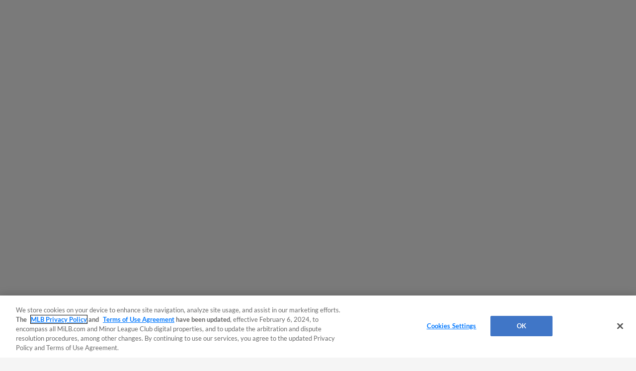

--- FILE ---
content_type: text/css
request_url: https://prod-gameday.mlbstatic.com/app-milb/5.43.0-milb.2/assets/styles/gd.css
body_size: 4
content:
@media (prefers-color-scheme: dark) {
    :root {
        --bgColor: #000000;
    }
}

@media (prefers-color-scheme: light) {
    :root {
        --bgColor: #F5F5F5;
    }
}

body.league-milb {
        background-color: var(--bgColor) !important;
    }



--- FILE ---
content_type: text/css
request_url: https://prod-aws.milbstatic.com/style/en/milb-global-properties-milb-background-skins-milb-base-palette.css
body_size: 1669
content:
.league-milb .l-grid__col{background-color:#fff}.league-milb .l-grid__content--box{background-color:#fff}.league-milb .l-grid__content-title{font-size:1.145rem;color:#231f20}@media (min-width:768px){.league-milb .l-grid__content-title{font-size:1.235rem}}@media (min-width:768px){.league-milb .l-grid__content-title{font-size:1.235rem}}.league-milb .l-grid__content-title--line::after{background-color:#231f20}.league-milb #bam-form .live-form .btn-primary{background-color:#00278c;border-color:#001d68;color:#fff;text-shadow:0 1px 0 #001d68;transition:.2s}.league-milb #bam-form .live-form .btn-primary:hover{background-color:#003cd9;border-color:#003cd9;color:#fff}.league-milb #bam-form a{color:#333;text-decoration:none}.league-milb #bam-form a:hover{color:#006cff}.league-milb #bam-form a:active{color:#004cdd}.league-milb .p-button__button--primary{background-color:#00278c;border-color:#001d68;color:#fff;text-shadow:0 1px 0 #001d68}.league-milb .p-button__button--primary:hover{background-color:#003cd9;border-color:#003cd9;color:#fff}.league-milb .p-button__button--primary:disabled{background-color:rgba(0,39,140,.55);border-color:rgba(0,39,140,.5);color:rgba(255,255,255,.8);cursor:not-allowed}.league-milb .p-embed-player .homepage-drawer-embed .video-preview-metadata__type,.league-milb .p-embed-player .video-preview-metadata__type{background-color:#00278c;color:#fff}.league-milb .p-featured-content__tag{background-color:#00278c;color:#fff}.league-milb .p-follow__item--email{background-color:#00278c}.league-milb .p-follow__item--email .p-follow__link{color:#fff}.league-milb .p-follow__item--email .p-follow__icon use{fill:#fff}.league-milb .site-footer__team-links{border-bottom:solid 1px ''}.league-milb .site-footer__team-link{color:#fff}.league-milb .site-footer__team-link:hover{color:#fff}.league-milb .site-footer__team-link:active{color:#fff}.league-milb .site-footer__legal-link{color:#fff}.league-milb .site-footer__legal-link:hover{color:#fff}.league-milb .site-footer__legal-link:active{color:#fff}.league-milb .header__league-team-url{color:#006cff}.league-milb .header__navigation{color:#fff}.league-milb .p-heading--themed{background-color:#00278c;border-left:solid .5rem #00278c;padding-bottom:.5rem;padding-left:.5rem;padding-top:.5rem}.league-milb .p-heading--themed .p-heading__text--themed{color:#fff;font-weight:400}.league-milb .p-heading--themed .p-heading__text--h1{font-size:1.50112363rem}@media (min-width:768px){.league-milb .p-heading--themed .p-heading__text--h1{font-size:1.88365288rem}}@media (min-width:768px){.league-milb .p-heading--themed .p-heading__text--h1{font-size:1.88365288rem}}.league-milb .p-heading--themed .p-heading__text--h2{font-size:1.311025rem}@media (min-width:768px){.league-milb .p-heading--themed .p-heading__text--h2{font-size:1.525225rem}}@media (min-width:768px){.league-milb .p-heading--themed .p-heading__text--h2{font-size:1.525225rem}}.league-milb .p-heading--themed .p-heading__text--h3{font-size:1.145rem}@media (min-width:768px){.league-milb .p-heading--themed .p-heading__text--h3{font-size:1.235rem}}@media (min-width:768px){.league-milb .p-heading--themed .p-heading__text--h3{font-size:1.235rem}}.league-milb .p-heading--themed .p-heading__text--h4{font-size:1rem}@media (min-width:768px){.league-milb .p-heading--themed .p-heading__text--h4{font-size:1rem}}@media (min-width:768px){.league-milb .p-heading--themed .p-heading__text--h4{font-size:1rem}}.league-milb .p-heading--themed .p-heading__text--h5{font-size:.87336245rem}@media (min-width:768px){.league-milb .p-heading--themed .p-heading__text--h5{font-size:.8097166rem}}@media (min-width:768px){.league-milb .p-heading--themed .p-heading__text--h5{font-size:.8097166rem}}.league-milb .p-heading--themed .p-heading__text--h6{font-size:.76276196rem}@media (min-width:768px){.league-milb .p-heading--themed .p-heading__text--h6{font-size:.65564097rem}}@media (min-width:768px){.league-milb .p-heading--themed .p-heading__text--h6{font-size:.65564097rem}}.league-milb .p-heading--themed .p-icon{color:#fff}.league-milb .p-heading--themed.p-heading--center{border-right:.5rem solid #00278c}.league-milb .p-heading--lined::before{background-color:#ececec}.league-milb .p-heading__text--lined,.league-milb .p-heading__text--none{color:#231f20;font-weight:400}.league-milb .p-heading__text--lined{background-color:#fff}.league-milb .p-heading__text--h1{font-size:1.71878655rem}@media (min-width:768px){.league-milb .p-heading__text--h1{font-size:2.3263113rem}}@media (min-width:768px){.league-milb .p-heading__text--h1{font-size:2.3263113rem}}.league-milb .p-heading__text--h2{font-size:1.50112363rem}@media (min-width:768px){.league-milb .p-heading__text--h2{font-size:1.88365288rem}}@media (min-width:768px){.league-milb .p-heading__text--h2{font-size:1.88365288rem}}.league-milb .p-heading__text--h3{font-size:1.311025rem}@media (min-width:768px){.league-milb .p-heading__text--h3{font-size:1.525225rem}}@media (min-width:768px){.league-milb .p-heading__text--h3{font-size:1.525225rem}}.league-milb .p-heading__text--h4{font-size:1.145rem}@media (min-width:768px){.league-milb .p-heading__text--h4{font-size:1.235rem}}@media (min-width:768px){.league-milb .p-heading__text--h4{font-size:1.235rem}}.league-milb .p-heading__text--h5{font-size:1rem}@media (min-width:768px){.league-milb .p-heading__text--h5{font-size:1rem}}@media (min-width:768px){.league-milb .p-heading__text--h5{font-size:1rem}}.league-milb .p-heading__text--h6{font-size:.87336245rem}@media (min-width:768px){.league-milb .p-heading__text--h6{font-size:.8097166rem}}@media (min-width:768px){.league-milb .p-heading__text--h6{font-size:.8097166rem}}.league-milb .p-hero__title{font-size:1.50112363rem}@media (min-width:768px){.league-milb .p-hero__title{font-size:1.88365288rem}}@media (min-width:768px){.league-milb .p-hero__title{font-size:1.88365288rem}}.league-milb .p-insider .l-grid__col{background-color:#fff}.league-milb .p-mig{background-color:#fff}.league-milb .p-navbar--mini .p-navbar__nav-item--active,.league-milb .p-navbar--mini .p-navbar__nav-item:hover,.league-milb .p-navbar__nav-item--active,.league-milb .p-navbar__nav-item:hover{border-color:#006cff}@media (max-width:568px){.league-milb .p-navbar--collapsible .p-navbar__nav-item{background-color:#fff;box-shadow:0 6px 5px 1px #ececec}}.league-milb .p-navbar--collapsible .p-navbar__nav-item--active,.league-milb .p-navbar--collapsible .p-navbar__nav-item:hover{border-color:#006cff}.league-milb .p-navbar--collapsible .p-navbar__nav-item--active{box-shadow:none}.league-milb .p-navbar-mini__nav-item--active{border-color:#006cff}.league-milb .p-upcoming-games h4{font-weight:400;color:#231f20}.league-milb .responsive-datatable th,.league-milb .responsive-datatable__pinned th:first-child{background-color:#00278c}.league-milb .responsive-datatable th:first-child{border-right:3px solid #00278c}.league-milb .p-standings .g5-component--standings__mini-view .responsive-datatable thead{border-left-color:#00278c;border-right-color:#00278c}.league-milb .responsive-datatable__scrollable tbody tr.tr--highlighted--persist.tr--highlighted{background-color:rgba(0,39,140,.1)}.league-milb .p-scrim{background-color:rgba(0,39,140,.85);color:#fff}.league-milb .p-sidekick__scrim{font-size:1.145rem}@media (min-width:768px){.league-milb .p-sidekick__scrim{font-size:1.235rem}}@media (min-width:768px){.league-milb .p-sidekick__scrim{font-size:1.235rem}}.league-milb .token-table th{background-color:#00278c}.league-milb .token-table tbody tr{background-color:#fff}.league-milb .token-table tbody tr td{color:#333}.league-milb .ticket-grid__heading{color:#231f20}.league-milb .container .grid-mode .date-cell.future.home.postseason,.league-milb .container .grid-mode .date-cell.future.home.regular-season,.league-milb .container .grid-mode .date-cell.present.home.postseason,.league-milb .container .grid-mode .date-cell.present.home.regular-season{background-color:#00278c}.league-milb .container .grid-mode .date-cell.future.home .day-of-month-label,.league-milb .container .grid-mode .date-cell.present.home .day-of-month-label{color:#fff}.league-milb .container .grid-mode .date-cell.future.home .day-of-month-label.today,.league-milb .container .grid-mode .date-cell.present.home .day-of-month-label.today{border-color:#fff}.league-milb .container .footer-notes .legend .symbol-label-pair .symbol .color-block.home{background-color:#00278c!important}.league-milb .grid-calendar-abs-pos-container .date-popover.future.home.postseason,.league-milb .grid-calendar-abs-pos-container .date-popover.future.home.regular-season,.league-milb .grid-calendar-abs-pos-container .date-popover.present.home.postseason,.league-milb .grid-calendar-abs-pos-container .date-popover.present.home.regular-season{background-color:#00278c}.league-milb .grid-calendar-abs-pos-container .date-popover.future.home .day-of-month-label,.league-milb .grid-calendar-abs-pos-container .date-popover.present.home .day-of-month-label{color:#fff}.league-milb .grid-calendar-abs-pos-container .date-popover.future.home .day-of-month-label.today,.league-milb .grid-calendar-abs-pos-container .date-popover.present.home .day-of-month-label.today{border-color:#fff}.league-milb .l-grid--three-column-homepage__col--left,.league-milb .l-grid--three-column-homepage__col--right{background-color:transparent}.league-milb .l-grid--three-column-homepage__col--left .l-grid__col,.league-milb .l-grid--three-column-homepage__col--right .l-grid__col{background-color:transparent}.league-milb .l-grid--three-column-homepage-index .p-wysiwyg a{font-weight:400}.league-milb .article-navigation__item--highlighted,.league-milb .article-navigation__item:hover{background-color:#00278c}.league-milb .article-navigation__item--highlighted .article-navigation__item__meta-headline,.league-milb .article-navigation__item:hover .article-navigation__item__meta-headline{color:#fff}.league-milb .l-grid--one-column .l-grid__col{background-color:#fff}.league-milb .l-grid--two-column__col--right{background-color:transparent}.league-milb .t-primary{background-color:#00278c;color:#fff}.league-milb .t-primary a{color:#ececec}.league-milb .t-primary a:hover{color:#000}.league-milb .t-primary .p-heading--1,.league-milb .t-primary .p-heading--2,.league-milb .t-primary .p-heading--3,.league-milb .t-primary .p-heading--4,.league-milb .t-primary .p-heading--5,.league-milb .t-primary .p-heading--6,.league-milb .t-primary .u-text-h1,.league-milb .t-primary .u-text-h2,.league-milb .t-primary .u-text-h3,.league-milb .t-primary .u-text-h4,.league-milb .t-primary .u-text-h5,.league-milb .t-primary .u-text-h6,.league-milb .t-primary .u-text-h7,.league-milb .t-primary h1,.league-milb .t-primary h2,.league-milb .t-primary h3,.league-milb .t-primary h4,.league-milb .t-primary h5,.league-milb .t-primary h6{color:#fff}.league-milb .t-latest-news a,.league-milb .t-secondary a{color:#333}.league-milb .t-latest-news a:hover,.league-milb .t-secondary a:hover{color:#006cff}.league-milb .t-latest-news .p-heading--1,.league-milb .t-latest-news .p-heading--2,.league-milb .t-latest-news .p-heading--3,.league-milb .t-latest-news .p-heading--4,.league-milb .t-latest-news .p-heading--5,.league-milb .t-latest-news .p-heading--6,.league-milb .t-latest-news .u-text-h1,.league-milb .t-latest-news .u-text-h2,.league-milb .t-latest-news .u-text-h3,.league-milb .t-latest-news .u-text-h4,.league-milb .t-latest-news .u-text-h5,.league-milb .t-latest-news .u-text-h6,.league-milb .t-latest-news .u-text-h7,.league-milb .t-latest-news h1,.league-milb .t-latest-news h2,.league-milb .t-latest-news h3,.league-milb .t-latest-news h4,.league-milb .t-latest-news h5,.league-milb .t-latest-news h6,.league-milb .t-secondary .p-heading--1,.league-milb .t-secondary .p-heading--2,.league-milb .t-secondary .p-heading--3,.league-milb .t-secondary .p-heading--4,.league-milb .t-secondary .p-heading--5,.league-milb .t-secondary .p-heading--6,.league-milb .t-secondary .u-text-h1,.league-milb .t-secondary .u-text-h2,.league-milb .t-secondary .u-text-h3,.league-milb .t-secondary .u-text-h4,.league-milb .t-secondary .u-text-h5,.league-milb .t-secondary .u-text-h6,.league-milb .t-secondary .u-text-h7,.league-milb .t-secondary h1,.league-milb .t-secondary h2,.league-milb .t-secondary h3,.league-milb .t-secondary h4,.league-milb .t-secondary h5,.league-milb .t-secondary h6{color:#231f20}.league-milb .club-bg-skin{background-position:top center;background-repeat:no-repeat}.league-milb .container{background-color:#ececec;border-color:#ececec}.league-milb a{color:#333;text-decoration:none}.league-milb a:hover{color:#006cff}.league-milb a:active{color:#004cdd}

--- FILE ---
content_type: text/css; charset=utf-8
request_url: https://builds.mlbstatic.com/milb.com/sections/gameday/builds/52282b2a44692d2cdf91b8313f5ef17b96454534_1721745296/styles/index.css
body_size: 278
content:
@media (prefers-color-scheme:dark){:root{--darkModebg:#000}body.league-milb{background:var(--darkModebg)!important}}body#gameday_index #gameday-index-component__root{min-height:100vh}body#gameday_index .GDLiveAppContent{padding-top:10px}body#gameday_index .GDLiveAppContent .flexMain .appColumn.appContent #gameday-index-component__header #GDHeaderContent.flex-container .flex-item.sitelogo{visibility:hidden}body#gameday_index .GDLiveAppContent .flexMain .appColumn.appContent #gameday-index-component__header #GDHeaderContent.flex-container .flex-item.logo{order:3;width:88px;position:relative}body#gameday_index .GDLiveAppContent .flexMain .appColumn.appContent #gameday-index-component__header #GDHeaderContent.flex-container .flex-item.logo #gameday-index-component__logo{position:absolute;bottom:2px}body#gameday_index .GDLiveAppContent .flexMain .appColumn.appContent #gameday-index-component__header #GDHeaderContent.flex-container .flex-item.sponsorAd{order:2}body#gameday_index .GDLiveAppContent .flexMain .appColumn.appContent #gameday-index-component__header #GDHeaderContent.flex-container .flex-item.sitelogo{order:1;visibility:visible;width:108px;height:35px}body#gameday_index .GDLiveAppContent .flexMain .appColumn.appContent #gameday-index-component__header #GDHeaderContent.flex-container .flex-item.sitelogo a{display:inline-block;width:110px;height:30px;background-image:url(http://prod-gameday.mlbstatic.com/responsive-gameday-assets/1.1.1/images/sites/logos/milb.svg);background-position:0 0;background-size:116px auto;margin:0;padding:0}body#gameday_index .GDLiveAppContent .flexMain .appColumn.appContent #gameday-index-component__header #GDHeaderContent.flex-container .flex-item.audio{order:4}body#gameday_index .GDLiveAppContent .flexMain .appColumn.appContent #gameday-index-component__header #GDHeaderContent.flex-container .flex-item.tv{order:5}body#gameday_index footer{background:#b1b0bc!important}body#gameday_index.is-app .GDLiveAppContent .flexMain #GDgames{display:none}body#gameday_index.is-app .GDLiveAppContent .flexMain .appColumn.appContent{background-color:transparent;width:100%}

--- FILE ---
content_type: application/x-javascript;charset=utf-8
request_url: https://ans.milb.com/id?d_visid_ver=3.0.0&d_fieldgroup=A&mcorgid=A65F776A5245B01B0A490D44%40AdobeOrg&mid=08682207668049971032615146321063854796&ts=1764878555399
body_size: -42
content:
{"mid":"08682207668049971032615146321063854796"}

--- FILE ---
content_type: text/javascript
request_url: https://www.mlbstatic.com/mlb.com/vendor/datadog/datadog-rum-v5.js
body_size: 53997
content:
!function(){"use strict";var t={log:"log",debug:"debug",info:"info",warn:"warn",error:"error"},e=console,n={};Object.keys(t).forEach((function(t){n[t]=e[t]}));var r="Datadog Browser SDK:",i={debug:n.debug.bind(e,r),log:n.log.bind(e,r),info:n.info.bind(e,r),warn:n.warn.bind(e,r),error:n.error.bind(e,r)},o="https://docs.datadoghq.com";function a(t,e){return function(){for(var n=[],r=0;r<arguments.length;r++)n[r]=arguments[r];try{return t.apply(void 0,n)}catch(t){i.error(e,t)}}}var s,u=function(t,e,n){if(n||2===arguments.length)for(var r,i=0,o=e.length;i<o;i++)!r&&i in e||(r||(r=Array.prototype.slice.call(e,0,i)),r[i]=e[i]);return t.concat(r||Array.prototype.slice.call(e))},c=!1;function l(t){c=t}function d(t){return function(){return f(t,this,arguments)}}function f(t,e,n){try{return t.apply(e,n)}catch(t){if(p(t),s)try{s(t)}catch(t){p(t)}}}function p(){for(var t=[],e=0;e<arguments.length;e++)t[e]=arguments[e];c&&i.error.apply(i,u(["[MONITOR]"],t,!1))}function v(t,e){return-1!==t.indexOf(e)}function h(t){if(Array.from)return Array.from(t);var e=[];if(t instanceof Set)t.forEach((function(t){return e.push(t)}));else for(var n=0;n<t.length;n++)e.push(t[n]);return e}function m(t,e){for(var n=0;n<t.length;n+=1){var r=t[n];if(e(r,n))return r}}function g(t){return Object.keys(t).map((function(e){return t[e]}))}function _(t){return Object.keys(t).map((function(e){return[e,t[e]]}))}function y(t,e){return t.slice(0,e.length)===e}function b(t){for(var e=[],n=1;n<arguments.length;n++)e[n-1]=arguments[n];return e.forEach((function(e){for(var n in e)Object.prototype.hasOwnProperty.call(e,n)&&(t[n]=e[n])})),t}function w(){if("object"==typeof globalThis)return globalThis;Object.defineProperty(Object.prototype,"_dd_temp_",{get:function(){return this},configurable:!0});var t=_dd_temp_;return delete Object.prototype._dd_temp_,"object"!=typeof t&&(t="object"==typeof self?self:"object"==typeof window?window:{}),t}var S=1024,E=1024*S,C=/[^\u0000-\u007F]/;function T(t){return C.test(t)?void 0!==window.TextEncoder?(new TextEncoder).encode(t).length:new Blob([t]).size:t.length}function k(t,e){var n,r=w();return r.Zone&&"function"==typeof r.Zone.__symbol__&&(n=t[r.Zone.__symbol__(e)]),n||(n=t[e]),n}function x(t,e){return k(w(),"setTimeout")(d(t),e)}function A(t){k(w(),"clearTimeout")(t)}function R(t,e){return k(w(),"setInterval")(d(t),e)}function I(t){k(w(),"clearInterval")(t)}function O(t,e,n){var r,i,o=!n||void 0===n.leading||n.leading,a=!n||void 0===n.trailing||n.trailing,s=!1;return{throttled:function(){for(var n=[],u=0;u<arguments.length;u++)n[u]=arguments[u];s?r=n:(o?t.apply(void 0,n):r=n,s=!0,i=x((function(){a&&r&&t.apply(void 0,r),s=!1,r=void 0}),e))},cancel:function(){A(i),s=!1,r=void 0}}}function N(){}function L(t,e,n){if("object"!=typeof t||null===t)return JSON.stringify(t);var r=M(Object.prototype),i=M(Array.prototype),o=M(Object.getPrototypeOf(t)),a=M(t);try{return JSON.stringify(t,e,n)}catch(t){return"<error: unable to serialize object>"}finally{r(),i(),o(),a()}}function M(t){var e=t,n=e.toJSON;return n?(delete e.toJSON,function(){e.toJSON=n}):N}function U(t){return b({},t)}function D(t,e){return Object.keys(t).some((function(n){return t[n]===e}))}function P(t){return 0===Object.keys(t).length}var z=3*S,B=16*S,F=200;function V(t){void 0===t&&(t=2);var e=new Map,n=!1;function r(r){if(void 0===r&&(r=0),!n&&0!==t){var a=2===t?z:B,s=r;e.forEach((function(t){s+=t.getBytesCount()})),s>a&&(!function(t){i.warn("Customer data exceeds the recommended ".concat(t/S,"KiB threshold. More details: ").concat(o,"/real_user_monitoring/browser/troubleshooting/#customer-data-exceeds-the-recommended-threshold-warning"))}(a),n=!0)}}return{createDetachedTracker:function(){var t=H((function(){return r(t.getBytesCount())}));return t},getOrCreateTracker:function(t){return e.has(t)||e.set(t,H(r)),e.get(t)},setCompressionStatus:function(e){0===t&&(t=e,r())},getCompressionStatus:function(){return t},stop:function(){e.forEach((function(t){return t.stop()})),e.clear()}}}function H(t){var e=0,n=O((function(n){e=T(L(n)),t()}),F),r=n.throttled,i=n.cancel,o=function(){i(),e=0};return{updateCustomerData:function(t){P(t)?o():r(t)},resetCustomerData:o,getBytesCount:function(){return e},stop:function(){i()}}}function q(t){return null===t?"null":Array.isArray(t)?"array":typeof t}function G(t,e,n){if(void 0===n&&(n=function(){if("undefined"!=typeof WeakSet){var t=new WeakSet;return{hasAlreadyBeenSeen:function(e){var n=t.has(e);return n||t.add(e),n}}}var e=[];return{hasAlreadyBeenSeen:function(t){var n=e.indexOf(t)>=0;return n||e.push(t),n}}}()),void 0===e)return t;if("object"!=typeof e||null===e)return e;if(e instanceof Date)return new Date(e.getTime());if(e instanceof RegExp){var r=e.flags||[e.global?"g":"",e.ignoreCase?"i":"",e.multiline?"m":"",e.sticky?"y":"",e.unicode?"u":""].join("");return new RegExp(e.source,r)}if(!n.hasAlreadyBeenSeen(e)){if(Array.isArray(e)){for(var i=Array.isArray(t)?t:[],o=0;o<e.length;++o)i[o]=G(i[o],e[o],n);return i}var a="object"===q(t)?t:{};for(var s in e)Object.prototype.hasOwnProperty.call(e,s)&&(a[s]=G(a[s],e[s],n));return a}}function j(t){return G(void 0,t)}function Z(){for(var t,e=[],n=0;n<arguments.length;n++)e[n]=arguments[n];for(var r=0,i=e;r<i.length;r++){var o=i[r];null!=o&&(t=G(t,o))}return t}var K=220*S,W="$",Y=3;function X(t,e){var n;void 0===e&&(e=K);var r=M(Object.prototype),i=M(Array.prototype),o=[],a=new WeakMap,s=J(t,W,void 0,o,a),u=(null===(n=JSON.stringify(s))||void 0===n?void 0:n.length)||0;if(!(u>e)){for(;o.length>0&&u<e;){var c=o.shift(),l=0;if(Array.isArray(c.source))for(var d=0;d<c.source.length;d++){if(u+=void 0!==(f=J(c.source[d],c.path,d,o,a))?JSON.stringify(f).length:4,u+=l,l=1,u>e){$(e,"truncated",t);break}c.target[d]=f}else for(var d in c.source)if(Object.prototype.hasOwnProperty.call(c.source,d)){var f;if(void 0!==(f=J(c.source[d],c.path,d,o,a))&&(u+=JSON.stringify(f).length+l+d.length+Y,l=1),u>e){$(e,"truncated",t);break}c.target[d]=f}}return r(),i(),s}$(e,"discarded",t)}function J(t,e,n,r,i){var o=function(t){var e=t;if(e&&"function"==typeof e.toJSON)try{return e.toJSON()}catch(t){}return t}(t);if(!o||"object"!=typeof o)return function(t){if("bigint"==typeof t)return"[BigInt] ".concat(t.toString());if("function"==typeof t)return"[Function] ".concat(t.name||"unknown");if("symbol"==typeof t)return"[Symbol] ".concat(t.description||t.toString());return t}(o);var a=function(t){try{if(t instanceof Event)return{isTrusted:t.isTrusted};var e=Object.prototype.toString.call(t).match(/\[object (.*)\]/);if(e&&e[1])return"[".concat(e[1],"]")}catch(t){}return"[Unserializable]"}(o);if("[Object]"!==a&&"[Array]"!==a&&"[Error]"!==a)return a;var s=t;if(i.has(s))return"[Reference seen at ".concat(i.get(s),"]");var u=void 0!==n?"".concat(e,".").concat(n):e,c=Array.isArray(o)?[]:{};return i.set(s,u),r.push({source:o,target:c,path:u}),c}function $(t,e,n){i.warn("The data provided has been ".concat(e," as it is over the limit of ").concat(t," characters:"),n)}var Q=function(){function t(t){this.onFirstSubscribe=t,this.observers=[]}return t.prototype.subscribe=function(t){var e=this;return!this.observers.length&&this.onFirstSubscribe&&(this.onLastUnsubscribe=this.onFirstSubscribe(this)||void 0),this.observers.push(t),{unsubscribe:function(){e.observers=e.observers.filter((function(e){return t!==e})),!e.observers.length&&e.onLastUnsubscribe&&e.onLastUnsubscribe()}}},t.prototype.notify=function(t){this.observers.forEach((function(e){return e(t)}))},t}();function tt(){for(var t=[],e=0;e<arguments.length;e++)t[e]=arguments[e];return new Q((function(e){var n=t.map((function(t){return t.subscribe((function(t){return e.notify(t)}))}));return function(){return n.forEach((function(t){return t.unsubscribe()}))}}))}function et(t){var e={},n=new Q,r={getContext:function(){return j(e)},setContext:function(i){"object"===q(i)?(e=X(i),t.updateCustomerData(e)):r.clearContext(),n.notify()},setContextProperty:function(r,i){e[r]=X(i),t.updateCustomerData(e),n.notify()},removeContextProperty:function(r){delete e[r],t.updateCustomerData(e),n.notify()},clearContext:function(){e={},t.resetCustomerData(),n.notify()},changeObservable:n};return r}var nt,rt={GRANTED:"granted",NOT_GRANTED:"not-granted"};!function(t){t.WRITABLE_RESOURCE_GRAPHQL="writable_resource_graphql",t.CUSTOM_VITALS="custom_vitals",t.TOLERANT_RESOURCE_TIMINGS="tolerant_resource_timings",t.REMOTE_CONFIGURATION="remote_configuration",t.PLUGINS="plugins"}(nt||(nt={}));var it=new Set;function ot(t){Array.isArray(t)&&t.filter((function(t){return D(nt,t)})).forEach((function(t){it.add(t)}))}function at(t){return it.has(t)}function st(){return it}function ut(t){return 0!==t&&100*Math.random()<=t}function ct(t,e){return+t.toFixed(e)}function lt(t){return dt(t)&&t>=0&&t<=100}function dt(t){return"number"==typeof t}var ft,pt=1e3,vt=60*pt,ht=60*vt,mt=365*(24*ht);function gt(t){return{relative:t,timeStamp:yt(t)}}function _t(t){return{relative:At(t),timeStamp:t}}function yt(t){var e=wt()-performance.now();return e>Rt()?Math.round(xt(e,t)):function(t){return Math.round(xt(Rt(),t))}(t)}function bt(t){return dt(t)?ct(1e6*t,0):t}function wt(){return(new Date).getTime()}function St(){return wt()}function Et(){return performance.now()}function Ct(){return{relative:Et(),timeStamp:St()}}function Tt(){return{relative:0,timeStamp:Rt()}}function kt(t,e){return e-t}function xt(t,e){return t+e}function At(t){return t-Rt()}function Rt(){return void 0===ft&&(ft=performance.timing.navigationStart),ft}var It="?";function Ot(t){var e=[],n=Ft(t,"stack"),r=String(t);return n&&y(n,r)&&(n=n.slice(r.length)),n&&n.split("\n").forEach((function(t){var n=function(t){var e=Mt.exec(t);if(!e)return;var n=e[2]&&0===e[2].indexOf("native"),r=e[2]&&0===e[2].indexOf("eval"),i=Ut.exec(e[2]);r&&i&&(e[2]=i[1],e[3]=i[2],e[4]=i[3]);return{args:n?[e[2]]:[],column:e[4]?+e[4]:void 0,func:e[1]||It,line:e[3]?+e[3]:void 0,url:n?void 0:e[2]}}(t)||function(t){var e=Dt.exec(t);if(!e)return;return{args:[],column:e[3]?+e[3]:void 0,func:It,line:e[2]?+e[2]:void 0,url:e[1]}}(t)||function(t){var e=Pt.exec(t);if(!e)return;return{args:[],column:e[4]?+e[4]:void 0,func:e[1]||It,line:+e[3],url:e[2]}}(t)||function(t){var e=zt.exec(t);if(!e)return;var n=e[3]&&e[3].indexOf(" > eval")>-1,r=Bt.exec(e[3]);n&&r&&(e[3]=r[1],e[4]=r[2],e[5]=void 0);return{args:e[2]?e[2].split(","):[],column:e[5]?+e[5]:void 0,func:e[1]||It,line:e[4]?+e[4]:void 0,url:e[3]}}(t);n&&(!n.func&&n.line&&(n.func=It),e.push(n))})),{message:Ft(t,"message"),name:Ft(t,"name"),stack:e}}var Nt="((?:file|https?|blob|chrome-extension|native|eval|webpack|snippet|<anonymous>|\\w+\\.|\\/).*?)",Lt="(?::(\\d+))",Mt=new RegExp("^\\s*at (.*?) ?\\(".concat(Nt).concat(Lt,"?").concat(Lt,"?\\)?\\s*$"),"i"),Ut=new RegExp("\\((\\S*)".concat(Lt).concat(Lt,"\\)"));var Dt=new RegExp("^\\s*at ?".concat(Nt).concat(Lt,"?").concat(Lt,"??\\s*$"),"i");var Pt=/^\s*at (?:((?:\[object object\])?.+) )?\(?((?:file|ms-appx|https?|webpack|blob):.*?):(\d+)(?::(\d+))?\)?\s*$/i;var zt=/^\s*(.*?)(?:\((.*?)\))?(?:^|@)((?:file|https?|blob|chrome|webpack|resource|capacitor|\[native).*?|[^@]*bundle)(?::(\d+))?(?::(\d+))?\s*$/i,Bt=/(\S+) line (\d+)(?: > eval line \d+)* > eval/i;function Ft(t,e){if("object"==typeof t&&t&&e in t){var n=t[e];return"string"==typeof n?n:void 0}}function Vt(t,e,n,r){var i=[{url:e,column:r,line:n}],o=function(t){var e,n,r;"[object String]"==={}.toString.call(t)&&(n=(e=Ht.exec(t))[1],r=e[2]);return{name:n,message:r}}(t);return{name:o.name,message:o.message,stack:i}}var Ht=/^(?:[Uu]ncaught (?:exception: )?)?(?:((?:Eval|Internal|Range|Reference|Syntax|Type|URI|)Error): )?([\s\S]*)$/;function qt(){var t,e=new Error;if(!e.stack)try{throw e}catch(t){}return f((function(){var n=Ot(e);n.stack=n.stack.slice(2),t=Gt(n)})),t}function Gt(t){var e=jt(t);return t.stack.forEach((function(t){var n="?"===t.func?"<anonymous>":t.func,r=t.args&&t.args.length>0?"(".concat(t.args.join(", "),")"):"",i=t.line?":".concat(t.line):"",o=t.line&&t.column?":".concat(t.column):"";e+="\n  at ".concat(n).concat(r," @ ").concat(t.url).concat(i).concat(o)})),e}function jt(t){return"".concat(t.name||"Error",": ").concat(t.message)}var Zt="No stack, consider using an instance of Error";function Kt(t){var e=t.stackTrace,n=t.originalError,r=t.handlingStack,i=t.startClocks,o=t.nonErrorPrefix,a=t.source,s=t.handling,u=n instanceof Error,c=function(t,e,n,r){return(null==t?void 0:t.message)&&(null==t?void 0:t.name)?t.message:e?"Empty message":"".concat(n," ").concat(L(X(r)))}(e,u,o,n),l=function(t,e){if(void 0===e)return!1;if(t)return!0;return e.stack.length>0&&(e.stack.length>1||void 0!==e.stack[0].url)}(u,e)?Gt(e):Zt,d=u?Yt(n,a):void 0;return{startClocks:i,source:a,handling:s,handlingStack:r,originalError:n,type:null==e?void 0:e.name,message:c,stack:l,causes:d,fingerprint:Wt(n)}}function Wt(t){return t instanceof Error&&"dd_fingerprint"in t?String(t.dd_fingerprint):void 0}function Yt(t,e){for(var n=t,r=[];(null==n?void 0:n.cause)instanceof Error&&r.length<10;){var i=Ot(n.cause);r.push({message:n.cause.message,source:e,type:null==i?void 0:i.name,stack:i&&Gt(i)}),n=n.cause}return r.length?r:void 0}var Xt="datad0g.com",Jt="dd0g-gov.com",$t="datadoghq.com",Qt="datadoghq.eu",te="pci.browser-intake-datadoghq.com";function ee(t,e){var n=window.__ddBrowserSdkExtensionCallback;n&&n({type:t,payload:e})}function ne(){var t,e=window.navigator;return{status:e.onLine?"connected":"not_connected",interfaces:e.connection&&e.connection.type?[e.connection.type]:void 0,effective_type:null===(t=e.connection)||void 0===t?void 0:t.effectiveType}}function re(t,e){var n=t.indexOf(e);n>=0&&t.splice(n,1)}var ie,oe=function(){function t(){this.buffer=[]}return t.prototype.add=function(t){this.buffer.push(t)>500&&this.buffer.splice(0,1)},t.prototype.remove=function(t){re(this.buffer,t)},t.prototype.drain=function(t){this.buffer.forEach((function(e){return e(t)})),this.buffer.length=0},t}(),ae={log:"log",configuration:"configuration",usage:"usage"},se=["https://www.datadoghq-browser-agent.com","https://www.datad0g-browser-agent.com","https://d3uc069fcn7uxw.cloudfront.net","https://d20xtzwzcl0ceb.cloudfront.net","http://localhost","<anonymous>"],ue=["ddog-gov.com"],ce=new oe,le=function(t){ce.add((function(){return le(t)}))};function de(t,e){var n,r,i=new Q,o=new Set,a=!v(ue,e.site)&&ut(e.telemetrySampleRate),u=((n={})[ae.log]=a,n[ae.configuration]=a&&ut(e.telemetryConfigurationSampleRate),n[ae.usage]=a&&ut(e.telemetryUsageSampleRate),n),c={is_local_file:"file:"===window.location.protocol,is_worker:"WorkerGlobalScope"in self};return le=function(n){var a=L(n);if(u[n.type]&&o.size<e.maxTelemetryEventsPerPage&&!o.has(a)){var s=function(t,e,n){return Z({type:"telemetry",date:St(),service:t,version:"5.22.0",source:"browser",_dd:{format_version:2},telemetry:Z(e,{runtime_env:n,connectivity:ne()}),experimental_features:h(st())},void 0!==r?r():{})}(t,n,c);i.notify(s),ee("telemetry",s),o.add(a)}},s=pe,{setContextProvider:function(t){r=t},observable:i,enabled:a}}function fe(e,n){p(t.debug,e,n),le(b({type:ae.log,message:e,status:"debug"},n))}function pe(t,e){le(b({type:ae.log,status:"error"},function(t){if(t instanceof Error){var e=Ot(t);return{error:{kind:e.name,stack:Gt(he(e))},message:e.message}}return{error:{stack:Zt},message:"".concat("Uncaught"," ").concat(L(t))}}(t),e))}function ve(t){le({type:ae.usage,usage:t})}function he(t){return t.stack=t.stack.filter((function(t){return!t.url||se.some((function(e){return y(t.url,e)}))})),t}function me(t,e,n,r,i){return ge(t,e,[n],r,i)}function ge(t,e,n,r,i){var o=void 0===i?{}:i,a=o.once,s=o.capture,u=o.passive,c=d((function(e){(e.isTrusted||e.__ddIsTrusted||t.allowUntrustedEvents)&&(a&&p(),r(e))})),l=u?{capture:s,passive:u}:s,f=k(e,"addEventListener");function p(){var t=k(e,"removeEventListener");n.forEach((function(n){return t.call(e,n,c,l)}))}return n.forEach((function(t){return f.call(e,t,c,l)})),{stop:p}}!function(t){t.BEFORE_UNLOAD="beforeunload",t.CLICK="click",t.DBL_CLICK="dblclick",t.KEY_DOWN="keydown",t.LOAD="load",t.POP_STATE="popstate",t.SCROLL="scroll",t.TOUCH_START="touchstart",t.TOUCH_END="touchend",t.TOUCH_MOVE="touchmove",t.VISIBILITY_CHANGE="visibilitychange",t.PAGE_SHOW="pageshow",t.FREEZE="freeze",t.RESUME="resume",t.DOM_CONTENT_LOADED="DOMContentLoaded",t.POINTER_DOWN="pointerdown",t.POINTER_UP="pointerup",t.POINTER_CANCEL="pointercancel",t.HASH_CHANGE="hashchange",t.PAGE_HIDE="pagehide",t.MOUSE_DOWN="mousedown",t.MOUSE_UP="mouseup",t.MOUSE_MOVE="mousemove",t.FOCUS="focus",t.BLUR="blur",t.CONTEXT_MENU="contextmenu",t.RESIZE="resize",t.CHANGE="change",t.INPUT="input",t.PLAY="play",t.PAUSE="pause",t.SECURITY_POLICY_VIOLATION="securitypolicyviolation",t.SELECTION_CHANGE="selectionchange",t.STORAGE="storage"}(ie||(ie={}));var _e="_dd_c",ye=[];function be(t,e,n,r){var i=function(t,e){return"".concat(_e,"_").concat(t,"_").concat(e)}(n,r);function o(){var t=localStorage.getItem(i);return null!==t?JSON.parse(t):{}}ye.push(me(t,window,ie.STORAGE,(function(t){var n=t.key;i===n&&e.setContext(o())}))),e.changeObservable.subscribe((function(){localStorage.setItem(i,JSON.stringify(e.getContext()))})),e.setContext(Z(o(),e.getContext()))}function we(){var t="",e=0;return{isAsync:!1,get isEmpty(){return!t},write:function(n,r){var i=T(n);e+=i,t+=n,r&&r(i)},finish:function(t){t(this.finishSync())},finishSync:function(){var n={output:t,outputBytesCount:e,rawBytesCount:e,pendingData:""};return t="",e=0,n},estimateEncodedBytesCount:function(t){return t.length}}}function Se(t){var e=b({},t);return["id","name","email"].forEach((function(t){t in e&&(e[t]=String(e[t]))})),e}function Ee(t,e){e.silentMultipleInit||i.error("".concat(t," is already initialized."))}function Ce(){var t=w().DatadogEventBridge;if(t)return{getCapabilities:function(){var e;return JSON.parse((null===(e=t.getCapabilities)||void 0===e?void 0:e.call(t))||"[]")},getPrivacyLevel:function(){var e;return null===(e=t.getPrivacyLevel)||void 0===e?void 0:e.call(t)},getAllowedWebViewHosts:function(){return JSON.parse(t.getAllowedWebViewHosts())},send:function(e,n,r){var i=r?{id:r}:void 0;t.send(JSON.stringify({eventType:e,event:n,view:i}))}}}function Te(t){var e=Ce();return!!e&&v(e.getCapabilities(),t)}function ke(t){var e;void 0===t&&(t=null===(e=w().location)||void 0===e?void 0:e.hostname);var n=Ce();return!!n&&n.getAllowedWebViewHosts().some((function(e){return t===e||(n=t,r=".".concat(e),n.slice(-r.length)===r);var n,r}))}function xe(t){return t?(parseInt(t,10)^16*Math.random()>>parseInt(t,10)/4).toString(16):"".concat(1e7,"-").concat(1e3,"-").concat(4e3,"-").concat(8e3,"-").concat(1e11).replace(/[018]/g,xe)}var Ae,Re,Ie=/([\w-]+)\s*=\s*([^;]+)/g;function Oe(t,e){for(Ie.lastIndex=0;;){var n=Ie.exec(t);if(!n)break;if(n[1]===e)return n[2]}}function Ne(t,e,n){void 0===n&&(n="");var r=t.charCodeAt(e-1),i=r>=55296&&r<=56319?e+1:e;return t.length<=i?t:"".concat(t.slice(0,i)).concat(n)}function Le(t,e,n,r){var i=new Date;i.setTime(i.getTime()+n);var o="expires=".concat(i.toUTCString()),a=r&&r.crossSite?"none":"strict",s=r&&r.domain?";domain=".concat(r.domain):"",u=r&&r.secure?";secure":"",c=r&&r.partitioned?";partitioned":"";document.cookie="".concat(t,"=").concat(e,";").concat(o,";path=/;samesite=").concat(a).concat(s).concat(u).concat(c)}function Me(t){return Oe(document.cookie,t)}function Ue(t){return Ae||(Ae=function(t){var e=new Map;for(Ie.lastIndex=0;;){var n=Ie.exec(t);if(!n)break;e.set(n[1],n[2])}return e}(document.cookie)),Ae.get(t)}function De(t,e){Le(t,"",0,e)}var Pe,ze="datadog-synthetics-public-id",Be="datadog-synthetics-result-id",Fe="datadog-synthetics-injects-rum";function Ve(){return Boolean(window._DATADOG_SYNTHETICS_INJECTS_RUM||Ue(Fe))}function He(){return null!=Pe?Pe:Pe=function(t){var e;void 0===t&&(t=window);var n=t.navigator.userAgent;if(t.chrome||/HeadlessChrome/.test(n))return 1;if(0===(null===(e=t.navigator.vendor)||void 0===e?void 0:e.indexOf("Apple"))||/safari/i.test(n)&&!/chrome|android/i.test(n))return 2;if(t.document.documentMode)return 0;return 3}()}var qe="_dd_s",Ge=4*ht,je=15*vt,Ze=/^([a-zA-Z]+)=([a-z0-9-]+)$/,Ke="&",We="1";function Ye(){return{isExpired:We}}function Xe(t){return P(t)}function Je(t){return!Xe(t)}function $e(t){return void 0!==t.isExpired||!((void 0===(e=t).created||wt()-Number(e.created)<Ge)&&(void 0===e.expire||wt()<Number(e.expire)));var e}function Qe(t){t.expire=String(wt()+je)}function tn(t){return _(t).map((function(t){var e=t[0],n=t[1];return"".concat(e,"=").concat(n)})).join(Ke)}function en(t){var e={};return function(t){return!!t&&(-1!==t.indexOf(Ke)||Ze.test(t))}(t)&&t.split(Ke).forEach((function(t){var n=Ze.exec(t);if(null!==n){var r=n[1],i=n[2];e[r]=i}})),e}var nn="_dd",rn="_dd_r",on="_dd_l",an="rum",sn="logs";function un(t){var e=function(t){var e={};e.secure=!!t.useSecureSessionCookie||!!t.usePartitionedCrossSiteSessionCookie||!!t.useCrossSiteSessionCookie,e.crossSite=!!t.usePartitionedCrossSiteSessionCookie||!!t.useCrossSiteSessionCookie,e.partitioned=!!t.usePartitionedCrossSiteSessionCookie,t.trackSessionAcrossSubdomains&&(e.domain=function(){if(void 0===Re){for(var t="dd_site_test_".concat(xe()),e=window.location.hostname.split("."),n=e.pop();e.length&&!Me(t);)n="".concat(e.pop(),".").concat(n),Le(t,"test",pt,{domain:n});De(t,{domain:n}),Re=n}return Re}());return e}(t);return function(t){if(void 0===document.cookie||null===document.cookie)return!1;try{var e="dd_cookie_test_".concat(xe()),n="test";Le(e,n,vt,t);var r=Me(e)===n;return De(e,t),r}catch(t){return i.error(t),!1}}(e)?{type:"Cookie",cookieOptions:e}:void 0}function cn(t){var e,n={isLockEnabled:1===He(),persistSession:(e=t,function(t){Le(qe,tn(t),je,e)}),retrieveSession:ln,expireSession:function(){return function(t){Le(qe,tn(Ye()),Ge,t)}(t)}};return function(t){if(!Ue(qe)){var e=Ue(nn),n=Ue(rn),r=Ue(on),i={};e&&(i.id=e),r&&/^[01]$/.test(r)&&(i[sn]=r),n&&/^[012]$/.test(n)&&(i[an]=n),Je(i)&&(Qe(i),t.persistSession(i))}}(n),n}function ln(){return en(Me(qe))}var dn="_dd_test_";function fn(t){localStorage.setItem(qe,tn(t))}function pn(){return en(localStorage.getItem(qe))}function vn(){fn(Ye())}var hn,mn=10,gn=100,_n=[];function yn(t,e,n){var r;void 0===n&&(n=0);var i=e.isLockEnabled,o=e.persistSession,a=e.expireSession,s=function(t){return o(b({},t,{lock:c}))},u=function(){var t=e.retrieveSession(),n=t.lock;return t.lock&&delete t.lock,{session:t,lock:n}};if(hn||(hn=t),t===hn)if(i&&n>=gn)wn(e);else{var c,l=u();if(i){if(l.lock)return void bn(t,e,n);if(c=xe(),s(l.session),(l=u()).lock!==c)return void bn(t,e,n)}var d=t.process(l.session);if(i&&(l=u()).lock!==c)bn(t,e,n);else{if(d&&($e(d)?a():(Qe(d),i?s(d):o(d))),i&&(!d||!$e(d))){if((l=u()).lock!==c)return void bn(t,e,n);o(l.session),d=l.session}null===(r=t.after)||void 0===r||r.call(t,d||l.session),wn(e)}}else _n.push(t)}function bn(t,e,n){x((function(){yn(t,e,n+1)}),mn)}function wn(t){hn=void 0;var e=_n.shift();e&&yn(e,t)}var Sn=pt;function En(t){var e=un(t);return!e&&t.allowFallbackToLocalStorage&&(e=function(){try{var t=xe(),e="".concat(dn).concat(t);localStorage.setItem(e,t);var n=localStorage.getItem(e);return localStorage.removeItem(e),t===n?{type:"LocalStorage"}:void 0}catch(t){return}}()),e}function Cn(t,e,n){var r,i=new Q,o=new Q,a=new Q,s="Cookie"===t.type?cn(t.cookieOptions):{isLockEnabled:!1,persistSession:fn,retrieveSession:pn,expireSession:vn},u=s.expireSession,c=R((function(){yn({process:function(t){return $e(t)?Ye():void 0},after:p},s)}),Sn);v();var l=O((function(){yn({process:function(t){if(!Xe(t)){var r=p(t);return function(t){if(Xe(t))return!1;var r=n(t[e]),i=r.trackingType,o=r.isTracked;t[e]=i,delete t.isExpired,o&&!t.id&&(t.id=xe(),t.created=String(wt()))}(r),r}},after:function(t){Je(t)&&!h()&&function(t){r=t,i.notify()}(t),r=t}},s)}),Sn),d=l.throttled,f=l.cancel;function p(t){return $e(t)&&(t=Ye()),h()&&(!function(t){return r.id!==t.id||r[e]!==t[e]}(t)?(a.notify({previousState:r,newState:t}),r=t):(r=Ye(),o.notify())),t}function v(){yn({process:function(t){if(Xe(t))return Ye()},after:function(t){r=t}},s)}function h(){return void 0!==r[e]}return{expandOrRenewSession:d,expandSession:function(){yn({process:function(t){return h()?p(t):void 0}},s)},getSession:function(){return r},renewObservable:i,expireObservable:o,sessionStateUpdateObservable:a,restartSession:v,expire:function(){f(),u(),p(Ye())},stop:function(){I(c)},updateSessionState:function(t){yn({process:function(e){return b({},e,t)},after:p},s)}}}function Tn(t){return kn(t,location.href).href}function kn(t,e){var n=function(){if(void 0===xn)try{var t=new An("http://test/path");xn="http://test/path"===t.href}catch(t){xn=!1}return xn?An:void 0}();if(n)try{return void 0!==e?new n(t,e):new n(t)}catch(n){throw new Error("Failed to construct URL: ".concat(String(n)," ").concat(L({url:t,base:e})))}if(void 0===e&&!/:/.test(t))throw new Error("Invalid URL: '".concat(t,"'"));var r=document,i=r.createElement("a");if(void 0!==e){var o=(r=document.implementation.createHTMLDocument("")).createElement("base");o.href=e,r.head.appendChild(o),r.body.appendChild(i)}return i.href=t,i}var xn,An=URL;function Rn(t,e,n){var r=function(t,e){var n="/api/v2/".concat(e),r=t.proxy;if("string"==typeof r){var i=Tn(r);return function(t){return"".concat(i,"?ddforward=").concat(encodeURIComponent("".concat(n,"?").concat(t)))}}if("function"==typeof r)return function(t){return r({path:n,parameters:t})};var o=function(t,e){var n=e.site,r=void 0===n?$t:n,i=e.internalAnalyticsSubdomain;if("logs"===t&&e.usePciIntake&&r===$t)return te;if(i&&r===$t)return"".concat(i,".").concat($t);if(r===Jt)return"http-intake.logs.".concat(r);var o=r.split("."),a=o.pop();return"browser-intake-".concat(o.join("-"),".").concat(a)}(e,t);return function(t){return"https://".concat(o).concat(n,"?").concat(t)}}(t,e);return{build:function(i,o){var a=function(t,e,n,r,i){var o=t.clientToken,a=t.internalAnalyticsSubdomain,s=i.retry,u=i.encoding,c=["sdk_version:".concat("5.22.0"),"api:".concat(r)].concat(n);s&&c.push("retry_count:".concat(s.count),"retry_after:".concat(s.lastFailureStatus));var l=["ddsource=browser","ddtags=".concat(encodeURIComponent(c.join(","))),"dd-api-key=".concat(o),"dd-evp-origin-version=".concat(encodeURIComponent("5.22.0")),"dd-evp-origin=browser","dd-request-id=".concat(xe())];u&&l.push("dd-evp-encoding=".concat(u));"rum"===e&&l.push("batch_time=".concat(St()));a&&l.reverse();return l.join("&")}(t,e,n,i,o);return r(a)},urlPrefix:r(""),trackType:e}}var In=200;var On=/[^a-z0-9_:./-]/;function Nn(t,e){var n=In-t.length-1;(e.length>n||On.test(e))&&i.warn("".concat(t," value doesn't meet tag requirements and will be sanitized. More details: ").concat(o,"/getting_started/tagging/#defining-tags"));var r=e.replace(/,/g,"_");return"".concat(t,":").concat(r)}function Ln(t){var e=t.site||$t,n=function(t){var e=t.env,n=t.service,r=t.version,i=t.datacenter,o=[];return e&&o.push(Nn("env",e)),n&&o.push(Nn("service",n)),r&&o.push(Nn("version",r)),i&&o.push(Nn("datacenter",i)),o}(t),r=function(t,e){return{logsEndpointBuilder:Rn(t,"logs",e),rumEndpointBuilder:Rn(t,"rum",e),sessionReplayEndpointBuilder:Rn(t,"replay",e)}}(t,n),i=function(t,e){var n=g(t).map((function(t){return t.urlPrefix}));e===$t&&n.push("https://".concat(te,"/"));return n}(r,e),o=function(t,e,n){if(!t.replica)return;var r=b({},t,{site:$t,clientToken:t.replica.clientToken}),i={logsEndpointBuilder:Rn(r,"logs",n),rumEndpointBuilder:Rn(r,"rum",n)};return e.push.apply(e,g(i).map((function(t){return t.urlPrefix}))),b({applicationId:t.replica.applicationId},i)}(t,i,n);return b({isIntakeUrl:function(t){return i.some((function(e){return 0===t.indexOf(e)}))},replica:o,site:e},r)}var Mn={ALLOW:"allow",MASK:"mask",MASK_USER_INPUT:"mask-user-input"},Un={ALL:"all",SAMPLED:"sampled"};function Dn(t,e){return null==t||"string"==typeof t||(i.error("".concat(e," must be defined as a string")),!1)}function Pn(t){var e=q(t);return"string"===e||"function"===e||t instanceof RegExp}function zn(t,e,n){return void 0===n&&(n=!1),t.some((function(t){try{if("function"==typeof t)return t(e);if(t instanceof RegExp)return t.test(e);if("string"==typeof t)return n?y(e,t):t===e}catch(t){i.error(t)}return!1}))}function Bn(t){0!==t.status||t.isAborted||(t.traceId=void 0,t.spanId=void 0,t.traceSampled=void 0)}function Fn(t,e,n,r){if(void 0!==Vn()&&n.findTrackedSession()){var i,o,a,s,u,c=m(t.allowedTracingUrls,(function(t){return zn([t.match],e.url,!0)}));if(c)if(e.traceSampled=!dt(t.traceSampleRate)||ut(t.traceSampleRate),e.traceSampled||t.traceContextInjection===Un.ALL)e.traceId=new Hn,e.spanId=new Hn,r((i=e.traceId,o=e.spanId,a=e.traceSampled,s=c.propagatorTypes,u={},s.forEach((function(t){switch(t){case"datadog":b(u,{"x-datadog-origin":"rum","x-datadog-parent-id":o.toDecimalString(),"x-datadog-sampling-priority":a?"1":"0","x-datadog-trace-id":i.toDecimalString()});break;case"tracecontext":b(u,{traceparent:"00-0000000000000000".concat(i.toPaddedHexadecimalString(),"-").concat(o.toPaddedHexadecimalString(),"-0").concat(a?"1":"0")});break;case"b3":b(u,{b3:"".concat(i.toPaddedHexadecimalString(),"-").concat(o.toPaddedHexadecimalString(),"-").concat(a?"1":"0")});break;case"b3multi":b(u,{"X-B3-TraceId":i.toPaddedHexadecimalString(),"X-B3-SpanId":o.toPaddedHexadecimalString(),"X-B3-Sampled":a?"1":"0"})}})),u))}}function Vn(){return window.crypto||window.msCrypto}var Hn=function(){function t(){this.buffer=new Uint8Array(8),Vn().getRandomValues(this.buffer),this.buffer[0]=127&this.buffer[0]}return t.prototype.toString=function(t){var e=this.readInt32(0),n=this.readInt32(4),r="";do{var i=e%t*4294967296+n;e=Math.floor(e/t),n=Math.floor(i/t),r=(i%t).toString(t)+r}while(e||n);return r},t.prototype.toDecimalString=function(){return this.toString(10)},t.prototype.toPaddedHexadecimalString=function(){var t=this.toString(16);return Array(17-t.length).join("0")+t},t.prototype.readInt32=function(t){return 16777216*this.buffer[t]+(this.buffer[t+1]<<16)+(this.buffer[t+2]<<8)+this.buffer[t+3]},t}(),qn=["tracecontext","datadog"];function Gn(t){var e,n;if(t.applicationId)if(void 0===t.sessionReplaySampleRate||lt(t.sessionReplaySampleRate))if(void 0===t.traceSampleRate||lt(t.traceSampleRate))if(void 0===t.excludedActivityUrls||Array.isArray(t.excludedActivityUrls)){var r=function(t){if(void 0!==t.allowedTracingUrls){if(!Array.isArray(t.allowedTracingUrls))return void i.error("Allowed Tracing URLs should be an array");if(0!==t.allowedTracingUrls.length&&void 0===t.service)return void i.error("Service needs to be configured when tracing is enabled");var e=[];return t.allowedTracingUrls.forEach((function(t){var n;Pn(t)?e.push({match:t,propagatorTypes:qn}):"object"===q(n=t)&&Pn(n.match)&&Array.isArray(n.propagatorTypes)?e.push(t):i.warn("Allowed Tracing Urls parameters should be a string, RegExp, function, or an object. Ignoring parameter",t)})),e}return[]}(t);if(r){var s=function(t){var e,n,r,s,u;if(t&&t.clientToken)if(void 0===t.sessionSampleRate||lt(t.sessionSampleRate))if(void 0===t.telemetrySampleRate||lt(t.telemetrySampleRate))if(void 0===t.telemetryConfigurationSampleRate||lt(t.telemetryConfigurationSampleRate))if(void 0===t.telemetryUsageSampleRate||lt(t.telemetryUsageSampleRate)){if(Dn(t.version,"Version")&&Dn(t.env,"Env")&&Dn(t.service,"Service"))if(void 0===t.trackingConsent||D(rt,t.trackingConsent)){var c;if(!t.site||(c=t.site,/(datadog|ddog|datad0g|dd0g)/.test(c)))return b({beforeSend:t.beforeSend&&a(t.beforeSend,"beforeSend threw an error:"),sessionStoreStrategyType:En(t),sessionSampleRate:null!==(e=t.sessionSampleRate)&&void 0!==e?e:100,telemetrySampleRate:null!==(n=t.telemetrySampleRate)&&void 0!==n?n:20,telemetryConfigurationSampleRate:null!==(r=t.telemetryConfigurationSampleRate)&&void 0!==r?r:5,telemetryUsageSampleRate:null!==(s=t.telemetryUsageSampleRate)&&void 0!==s?s:5,service:t.service||void 0,silentMultipleInit:!!t.silentMultipleInit,allowUntrustedEvents:!!t.allowUntrustedEvents,trackingConsent:null!==(u=t.trackingConsent)&&void 0!==u?u:rt.GRANTED,storeContextsAcrossPages:!!t.storeContextsAcrossPages,batchBytesLimit:16*S,eventRateLimiterThreshold:3e3,maxTelemetryEventsPerPage:15,flushTimeout:30*pt,batchMessagesLimit:50,messageBytesLimit:256*S},Ln(t));i.error("Site should be a valid Datadog site. Learn more here: ".concat(o,"/getting_started/site/."))}else i.error('Tracking Consent should be either "granted" or "not-granted"')}else i.error("Telemetry Usage Sample Rate should be a number between 0 and 100");else i.error("Telemetry Configuration Sample Rate should be a number between 0 and 100");else i.error("Telemetry Sample Rate should be a number between 0 and 100");else i.error("Session Sample Rate should be a number between 0 and 100");else i.error("Client Token is not configured, we will not send any data.")}(t);if(s)return b({applicationId:t.applicationId,version:t.version||void 0,actionNameAttribute:t.actionNameAttribute,sessionReplaySampleRate:null!==(e=t.sessionReplaySampleRate)&&void 0!==e?e:0,startSessionReplayRecordingManually:!!t.startSessionReplayRecordingManually,traceSampleRate:t.traceSampleRate,allowedTracingUrls:r,excludedActivityUrls:null!==(n=t.excludedActivityUrls)&&void 0!==n?n:[],workerUrl:t.workerUrl,compressIntakeRequests:!!t.compressIntakeRequests,trackUserInteractions:!!t.trackUserInteractions,trackViewsManually:!!t.trackViewsManually,trackResources:!!t.trackResources,trackLongTasks:!!t.trackLongTasks,subdomain:t.subdomain,defaultPrivacyLevel:D(Mn,t.defaultPrivacyLevel)?t.defaultPrivacyLevel:Mn.MASK,enablePrivacyForActionName:!!t.enablePrivacyForActionName,customerDataTelemetrySampleRate:1,traceContextInjection:D(Un,t.traceContextInjection)?t.traceContextInjection:Un.ALL,plugins:at(nt.PLUGINS)&&t.plugins||[]},s)}}else i.error("Excluded Activity Urls should be an array");else i.error("Trace Sample Rate should be a number between 0 and 100");else i.error("Session Replay Sample Rate should be a number between 0 and 100");else i.error("Application ID is not configured, no RUM data will be collected.")}function jn(t){var e=new Set;return Array.isArray(t.allowedTracingUrls)&&t.allowedTracingUrls.length>0&&t.allowedTracingUrls.forEach((function(t){Pn(t)?qn.forEach((function(t){return e.add(t)})):"object"===q(t)&&Array.isArray(t.propagatorTypes)&&t.propagatorTypes.forEach((function(t){return e.add(t)}))})),h(e)}var Zn="https://d3uc069fcn7uxw.cloudfront.net/configuration";function Kn(t,e){!function(t,e){var n=new XMLHttpRequest;me(t,n,"load",(function(){200===n.status?e(JSON.parse(n.responseText)):Wn()})),me(t,n,"error",(function(){Wn()})),n.open("GET","".concat(Zn,"/").concat(encodeURIComponent(t.remoteConfigurationId),".json")),n.send()}(t,(function(n){e(function(t,e){return b({},t,e)}(t,n))}))}function Wn(){i.error("Error fetching the remote configuration.")}function Yn(t,e,n,r){var o,a,s,u,c=t.ignoreInitIfSyntheticsWillInjectRum,l=t.startDeflateWorker,d=new oe,f=n.observable.subscribe(p);function p(){if(s&&u&&n.isGranted()){var t;if(f.unsubscribe(),u.trackViewsManually){if(!o)return;d.remove(o.callback),t=o.options}var e=r(u,a,t);d.drain(e)}}function v(t){var e=ke();if(e&&(t=function(t){var e,n;return b({},t,{applicationId:"00000000-aaaa-0000-aaaa-000000000000",clientToken:"empty",sessionSampleRate:100,defaultPrivacyLevel:null!==(e=t.defaultPrivacyLevel)&&void 0!==e?e:null===(n=Ce())||void 0===n?void 0:n.getPrivacyLevel()})}(t)),s=t,function(t){le({type:ae.configuration,configuration:t})}(function(t){var e,n,r={session_sample_rate:(n=t).sessionSampleRate,telemetry_sample_rate:n.telemetrySampleRate,telemetry_configuration_sample_rate:n.telemetryConfigurationSampleRate,telemetry_usage_sample_rate:n.telemetryUsageSampleRate,use_before_send:!!n.beforeSend,use_cross_site_session_cookie:n.useCrossSiteSessionCookie,use_partitioned_cross_site_session_cookie:n.usePartitionedCrossSiteSessionCookie,use_secure_session_cookie:n.useSecureSessionCookie,use_proxy:!!n.proxy,silent_multiple_init:n.silentMultipleInit,track_session_across_subdomains:n.trackSessionAcrossSubdomains,allow_fallback_to_local_storage:!!n.allowFallbackToLocalStorage,store_contexts_across_pages:!!n.storeContextsAcrossPages,allow_untrusted_events:!!n.allowUntrustedEvents,tracking_consent:n.trackingConsent};return b({session_replay_sample_rate:t.sessionReplaySampleRate,start_session_replay_recording_manually:t.startSessionReplayRecordingManually,trace_sample_rate:t.traceSampleRate,trace_context_injection:t.traceContextInjection,action_name_attribute:t.actionNameAttribute,use_allowed_tracing_urls:Array.isArray(t.allowedTracingUrls)&&t.allowedTracingUrls.length>0,selected_tracing_propagators:jn(t),default_privacy_level:t.defaultPrivacyLevel,enable_privacy_for_action_name:t.enablePrivacyForActionName,use_excluded_activity_urls:Array.isArray(t.excludedActivityUrls)&&t.excludedActivityUrls.length>0,use_worker_url:!!t.workerUrl,compress_intake_requests:t.compressIntakeRequests,track_views_manually:t.trackViewsManually,track_user_interactions:t.trackUserInteractions,track_resources:t.trackResources,track_long_task:t.trackLongTasks,plugins:null===(e=t.plugins)||void 0===e?void 0:e.map((function(t){var e;return b({name:t.name},null===(e=t.getConfigurationTelemetry)||void 0===e?void 0:e.call(t))}))},r)}(t)),u)Ee("DD_RUM",t);else{var r=Gn(t);r&&(e||r.sessionStoreStrategyType?r.compressIntakeRequests&&!e&&l&&!(a=l(r,"Datadog RUM",N))||(u=r,n.tryToInit(r.trackingConsent),p()):i.warn("No storage available for session. We will not send any data."))}}return{init:function(t,e){t?(ot(t.enableExperimentalFeatures),s=t,c&&Ve()||(at(nt.PLUGINS)&&function(t,e,n){if(t)for(var r=0,i=t;r<i.length;r++){var o=i[r][e];o&&o(n)}}(t.plugins,"onInit",{initConfiguration:t,publicApi:e}),t.remoteConfigurationId&&at(nt.REMOTE_CONFIGURATION)?Kn(t,v):v(t))):i.error("Missing configuration")},get initConfiguration(){return s},getInternalContext:N,stopSession:N,addTiming:function(t,e){void 0===e&&(e=St()),d.add((function(n){return n.addTiming(t,e)}))},startView:function(t,e){void 0===e&&(e=Ct());var n=function(n){n.startView(t,e)};d.add(n),o||(o={options:t,callback:n},p())},addAction:function(t,n){void 0===n&&(n=e()),d.add((function(e){return e.addAction(t,n)}))},addError:function(t,n){void 0===n&&(n=e()),d.add((function(e){return e.addError(t,n)}))},addFeatureFlagEvaluation:function(t,e){d.add((function(n){return n.addFeatureFlagEvaluation(t,e)}))},startDurationVital:function(t){d.add((function(e){return e.startDurationVital(t)}))},stopDurationVital:function(t){d.add((function(e){return e.stopDurationVital(t)}))}}}var Xn={HIDDEN:"visibility_hidden",UNLOADING:"before_unload",PAGEHIDE:"page_hide",FROZEN:"page_frozen"};function Jn(t){return v(g(Xn),t)}function $n(){var t,e=window;if(e.Zone&&(t=k(e,"MutationObserver"),e.MutationObserver&&t===e.MutationObserver)){var n=k(new e.MutationObserver(N),"originalInstance");t=n&&n.constructor}return t||(t=e.MutationObserver),t}function Qn(t,e,n){if(document.readyState===e||"complete"===document.readyState)n();else{var r="complete"===e?ie.LOAD:ie.DOM_CONTENT_LOADED;me(t,window,r,n,{once:!0})}}var tr="initial_document",er=[["document",function(t){return tr===t}],["xhr",function(t){return"xmlhttprequest"===t}],["fetch",function(t){return"fetch"===t}],["beacon",function(t){return"beacon"===t}],["css",function(t,e){return/\.css$/i.test(e)}],["js",function(t,e){return/\.js$/i.test(e)}],["image",function(t,e){return v(["image","img","icon"],t)||null!==/\.(gif|jpg|jpeg|tiff|png|svg|ico)$/i.exec(e)}],["font",function(t,e){return null!==/\.(woff|eot|woff2|ttf)$/i.exec(e)}],["media",function(t,e){return v(["audio","video"],t)||null!==/\.(mp3|mp4)$/i.exec(e)}]];function nr(t){var e=t.name;if(!function(t){try{return!!kn(t)}catch(t){return!1}}(e))return fe('Failed to construct URL for "'.concat(t.name,'"')),"other";for(var n=function(t){var e=kn(t).pathname;return"/"===e[0]?e:"/".concat(e)}(e),r=0,i=er;r<i.length;r++){var o=i[r],a=o[0];if((0,o[1])(t.initiatorType,n))return a}return"other"}function rr(){for(var t=[],e=0;e<arguments.length;e++)t[e]=arguments[e];for(var n=1;n<t.length;n+=1)if(t[n-1]>t[n])return!1;return!0}function ir(t){if(or(t)){var e=t.startTime,n=t.fetchStart,r=t.redirectStart,i=t.redirectEnd,o=t.domainLookupStart,a=t.domainLookupEnd,s=t.connectStart,u=t.secureConnectionStart,c=t.connectEnd,l=t.requestStart,d=t.responseStart,f={download:ar(e,d,t.responseEnd),first_byte:ar(e,l,d)};return n<c&&(f.connect=ar(e,s,c),s<=u&&u<=c&&(f.ssl=ar(e,u,c))),n<a&&(f.dns=ar(e,o,a)),e<i&&(f.redirect=ar(e,r,i)),f}}function or(t){if(at(nt.TOLERANT_RESOURCE_TIMINGS))return!0;var e=rr(t.startTime,t.fetchStart,t.domainLookupStart,t.domainLookupEnd,t.connectStart,t.connectEnd,t.requestStart,t.responseStart,t.responseEnd),n=!function(t){return t.redirectEnd>t.startTime}(t)||rr(t.startTime,t.redirectStart,t.redirectEnd,t.fetchStart);return e&&n}function ar(t,e,n){if(t<=e&&e<=n)return{duration:bt(kt(e,n)),start:bt(kt(t,e))}}function sr(t){if(t.startTime<t.responseStart){var e=t.encodedBodySize,n=t.decodedBodySize;return{size:n,encoded_body_size:e,decoded_body_size:n,transfer_size:t.transferSize}}return{size:void 0,encoded_body_size:void 0,decoded_body_size:void 0,transfer_size:void 0}}function ur(t,e){return e&&!t.isIntakeUrl(e)}var cr=/data:(.+)?(;base64)?,/g,lr=24e3;function dr(t){return!(t.length<=lr)&&("data:"===t.substring(0,5)&&(t=t.substring(0,lr),!0))}function fr(t){return"".concat(t.match(cr)[0],"[...]")}function pr(t){return t.nodeType===Node.TEXT_NODE}function vr(t){return t.nodeType===Node.ELEMENT_NODE}function hr(t){return vr(t)&&Boolean(t.shadowRoot)}function mr(t){var e=t;return!!e.host&&e.nodeType===Node.DOCUMENT_FRAGMENT_NODE&&vr(e.host)}function gr(t,e){for(var n=t.firstChild;n;)e(n),n=n.nextSibling;hr(t)&&e(t.shadowRoot)}function _r(t){return mr(t)?t.host:t.parentNode}var yr,br=2*vt;function wr(t){var e=function(t){var e=t.querySelector("meta[name=dd-trace-id]"),n=t.querySelector("meta[name=dd-trace-time]");return Sr(e&&e.content,n&&n.content)}(t)||function(t){var e=function(t){for(var e=0;e<t.childNodes.length;e+=1){if(n=Er(t.childNodes[e]))return n}if(t.body)for(e=t.body.childNodes.length-1;e>=0;e-=1){var n,r=t.body.childNodes[e];if(n=Er(r))return n;if(!pr(r))break}}(t);if(!e)return;return Sr(Oe(e,"trace-id"),Oe(e,"trace-time"))}(t);if(e&&!(e.traceTime<=wt()-br))return e.traceId}function Sr(t,e){var n=e&&Number(e);if(t&&n)return{traceId:t,traceTime:n}}function Er(t){if(t&&function(t){return t.nodeType===Node.COMMENT_NODE}(t)){var e=/^\s*DATADOG;(.*?)\s*$/.exec(t.data);if(e)return e[1]}}function Cr(){return void 0!==window.performance&&"getEntries"in performance}function Tr(t){return window.PerformanceObserver&&void 0!==PerformanceObserver.supportedEntryTypes&&PerformanceObserver.supportedEntryTypes.includes(t)}function kr(t,e){var n=[];if(function(t,e){Qn(t,"interactive",(function(){var t,n={entryType:yr.RESOURCE,initiatorType:tr,traceId:wr(document),toJSON:function(){return b({},t,{toJSON:void 0})}};if(Tr(yr.NAVIGATION)&&performance.getEntriesByType(yr.NAVIGATION).length>0){var r=performance.getEntriesByType(yr.NAVIGATION)[0];t=b(r.toJSON(),n)}else{var i=xr();t=b(i,{decodedBodySize:0,encodedBodySize:0,transferSize:0,renderBlockingStatus:"non-blocking",duration:i.responseEnd,name:window.location.href,startTime:0},n)}e(t)}))}(e,(function(n){Ar(t,e,[n])})),Cr()){var r=performance.getEntries();x((function(){return Ar(t,e,r)}))}if(window.PerformanceObserver){var i=d((function(n){return Ar(t,e,n.getEntries())})),o=[yr.RESOURCE,yr.NAVIGATION,yr.LONG_TASK,yr.PAINT],a=[yr.LARGEST_CONTENTFUL_PAINT,yr.FIRST_INPUT,yr.LAYOUT_SHIFT,yr.EVENT];try{a.forEach((function(t){var e=new window.PerformanceObserver(i);e.observe({type:t,buffered:!0,durationThreshold:40}),n.push((function(){return e.disconnect()}))}))}catch(t){o.push.apply(o,a)}var s=new PerformanceObserver(i);if(s.observe({entryTypes:o}),n.push((function(){return s.disconnect()})),Cr()&&"addEventListener"in performance){var u=me(e,performance,"resourcetimingbufferfull",(function(){performance.clearResourceTimings()})).stop;n.push(u)}}if(Tr(yr.NAVIGATION)||function(t,e){function n(){e(b(xr(),{entryType:yr.NAVIGATION}))}Qn(t,"complete",(function(){x(n)}))}(e,(function(n){Ar(t,e,[n])})),!Tr(yr.FIRST_INPUT)){var c=function(t,e){var n=wt(),r=!1,i=ge(t,window,[ie.CLICK,ie.MOUSE_DOWN,ie.KEY_DOWN,ie.TOUCH_START,ie.POINTER_DOWN],(function(e){if(e.cancelable){var n={entryType:yr.FIRST_INPUT,processingStart:Et(),processingEnd:Et(),startTime:e.timeStamp,duration:0,name:""};e.type===ie.POINTER_DOWN?o(t,n):a(n)}}),{passive:!0,capture:!0}).stop;return{stop:i};function o(t,e){ge(t,window,[ie.POINTER_UP,ie.POINTER_CANCEL],(function(t){t.type===ie.POINTER_UP&&a(e)}),{once:!0})}function a(t){if(!r){r=!0,i();var o=t.processingStart-t.startTime;o>=0&&o<wt()-n&&e(t)}}}(e,(function(n){Ar(t,e,[n])})).stop;n.push(c)}return{stop:function(){n.forEach((function(t){return t()}))}}}function xr(){var t={},e=performance.timing;for(var n in e)if(dt(e[n])){var r=n,i=e[r];t[r]=0===i?0:At(i)}return t}function Ar(t,e,n){var r=n.filter((function(t){return D(yr,t.entryType)})).filter((function(t){return!function(t){return t.entryType===yr.NAVIGATION&&t.loadEventEnd<=0}(t)&&!function(t,e){return e.entryType===yr.RESOURCE&&!ur(t,e.name)}(e,t)}));r.length&&t.notify(0,r)}!function(t){t.EVENT="event",t.FIRST_INPUT="first-input",t.LARGEST_CONTENTFUL_PAINT="largest-contentful-paint",t.LAYOUT_SHIFT="layout-shift",t.LONG_TASK="longtask",t.NAVIGATION="navigation",t.PAINT="paint",t.RESOURCE="resource"}(yr||(yr={}));var Rr={AGENT:"agent",CONSOLE:"console",CUSTOM:"custom",LOGGER:"logger",NETWORK:"network",SOURCE:"source",REPORT:"report"};function Ir(t,e,n){var r=0,i=!1;return{isLimitReached:function(){if(0===r&&x((function(){r=0}),vt),(r+=1)<=e||i)return i=!1,!1;if(r===e+1){i=!0;try{n({message:"Reached max number of ".concat(t,"s by minute: ").concat(e),source:Rr.AGENT,startClocks:Ct()})}finally{i=!1}}return!0}}}function Or(){var t,e="string"==typeof(t=window._DATADOG_SYNTHETICS_PUBLIC_ID||Ue(ze))?t:void 0,n=function(){var t=window._DATADOG_SYNTHETICS_RESULT_ID||Ue(Be);return"string"==typeof t?t:void 0}();if(e&&n)return{test_id:e,result_id:n,injected:Ve()}}function Nr(t,e,n){var r=j(t),i=n(r);return _(e).forEach((function(e){var n=e[0],i=e[1],o=function(t,e){for(var n=t,r=0,i=e.split(".");r<i.length;r++){var o=i[r];if(!Ur(n,o))return;n=n[o]}return n}(r,n),a=q(o);a===i?Lr(t,n,X(o)):"object"!==i||"undefined"!==a&&"null"!==a||Lr(t,n,{})})),i}function Lr(t,e,n){for(var r=t,i=e.split("."),o=0;o<i.length;o+=1){var a=i[o];if(!Mr(r))return;o!==i.length-1?r=r[a]:r[a]=n}}function Mr(t){return"object"===q(t)}function Ur(t,e){return Mr(t)&&Object.prototype.hasOwnProperty.call(t,e)}var Dr,Pr={"view.name":"string","view.url":"string","view.referrer":"string"},zr={context:"object"},Br={service:"string",version:"string"};function Fr(t,e,n,r,o,a,s,u,c,l){var d,f;(d={}).view=Pr,d.error=b({"error.message":"string","error.stack":"string","error.resource.url":"string","error.fingerprint":"string"},zr,Pr,Br),d.resource=b({"resource.url":"string"},at(nt.WRITABLE_RESOURCE_GRAPHQL)?{"resource.graphql":"object"}:{},zr,Pr,Br),d.action=b({"action.target.name":"string"},zr,Pr,Br),d.long_task=b({},zr,Pr),d.vital=b({},zr,Pr),Dr=d;var p=((f={}).error=Ir("error",t.eventRateLimiterThreshold,l),f.action=Ir("action",t.eventRateLimiterThreshold,l),f.vital=Ir("vital",t.eventRateLimiterThreshold,l),f),v=Or();e.subscribe(12,(function(l){var d,f=l.startTime,h=l.rawRumEvent,m=l.domainContext,g=l.savedCommonContext,_=l.customerContext,y=r.findView(f),b=o.findUrl(f),w=n.findTrackedSession(f);if(w&&y&&b){var S=g||c(),E=a.findActionId(f),C=Z({_dd:{format_version:2,drift:Math.round(wt()-xt(Rt(),performance.now())),configuration:{session_sample_rate:ct(t.sessionSampleRate,3),session_replay_sample_rate:ct(t.sessionReplaySampleRate,3)},browser_sdk_version:ke()?"5.22.0":void 0},application:{id:t.applicationId},date:St(),service:y.service||t.service,version:y.version||t.version,source:"browser",session:{id:w.id,type:v?"synthetics":u.get()?"ci_test":"user"},view:{id:y.id,name:y.name,url:b.url,referrer:b.referrer},action:(d=h,-1!==["error","resource","long_task"].indexOf(d.type)&&E?{id:E}:void 0),synthetics:v,ci_test:u.get(),display:s.get(),connectivity:ne()},h);C.context=Z(S.context,_),"has_replay"in C.session||(C.session.has_replay=S.hasReplay),"view"===C.type&&(C.session.sampled_for_replay=1===w.sessionReplay),P(S.user)||(C.usr=S.user),function(t,e,n,r){var o;if(e){var a=Nr(t,Dr[t.type],(function(t){return e(t,n)}));if(!1===a&&"view"!==t.type)return!1;!1===a&&i.warn("Can't dismiss view events using beforeSend!")}var s=null===(o=r[t.type])||void 0===o?void 0:o.isLimitReached();return!s}(C,t.beforeSend,m,p)&&(P(C.context)&&delete C.context,e.notify(13,C))}}))}var Vr,Hr=function(){function t(){this.callbacks={}}return t.prototype.notify=function(t,e){var n=this.callbacks[t];n&&n.forEach((function(t){return t(e)}))},t.prototype.subscribe=function(t,e){var n=this;return this.callbacks[t]||(this.callbacks[t]=[]),this.callbacks[t].push(e),{unsubscribe:function(){n.callbacks[t]=n.callbacks[t].filter((function(t){return e!==t}))}}},t}(),qr=1/0,Gr=vt,jr=function(){function t(t,e){var n=this;this.expireDelay=t,this.maxEntries=e,this.entries=[],this.clearOldValuesInterval=R((function(){return n.clearOldValues()}),Gr)}return t.prototype.add=function(t,e){var n=this,r={value:t,startTime:e,endTime:qr,remove:function(){re(n.entries,r)},close:function(t){r.endTime=t}};return this.maxEntries&&this.entries.length>=this.maxEntries&&this.entries.pop(),this.entries.unshift(r),r},t.prototype.find=function(t,e){void 0===t&&(t=qr),void 0===e&&(e={returnInactive:!1});for(var n=0,r=this.entries;n<r.length;n++){var i=r[n];if(i.startTime<=t){if(e.returnInactive||t<=i.endTime)return i.value;break}}},t.prototype.closeActive=function(t){var e=this.entries[0];e&&e.endTime===qr&&e.close(t)},t.prototype.findAll=function(t,e){void 0===t&&(t=qr),void 0===e&&(e=0);var n=xt(t,e);return this.entries.filter((function(e){return e.startTime<=n&&t<=e.endTime})).map((function(t){return t.value}))},t.prototype.reset=function(){this.entries=[]},t.prototype.stop=function(){I(this.clearOldValuesInterval)},t.prototype.clearOldValues=function(){for(var t=Et()-this.expireDelay;this.entries.length>0&&this.entries[this.entries.length-1].endTime<t;)this.entries.pop()},t}(),Zr=Ge;function Kr(t,e,n,r){var i=(void 0===r?{}:r).computeHandlingStack,o=t[e];if("function"!=typeof o){if(!y(e,"on"))return{stop:N};o=N}var a=!1,s=function(){if(a)return o.apply(this,arguments);var t,e=h(arguments);f(n,null,[{target:this,parameters:e,onPostCall:function(e){t=e},handlingStack:i?qt():void 0}]);var r=o.apply(this,e);return t&&f(t,null,[r]),r};return t[e]=s,{stop:function(){a=!0,t[e]===s&&(t[e]=o)}}}function Wr(t,e,n){var r=Object.getOwnPropertyDescriptor(t,e);if(!r||!r.set||!r.configurable)return{stop:N};var i=N,o=function(t,e){x((function(){o!==i&&n(t,e)}),0)},a=function(t){r.set.call(this,t),o(this,t)};return Object.defineProperty(t,e,{set:a}),{stop:function(){var n;(null===(n=Object.getOwnPropertyDescriptor(t,e))||void 0===n?void 0:n.set)===a&&Object.defineProperty(t,e,r),o=i}}}var Yr,Xr=new WeakMap;function Jr(t){return Vr||(Vr=function(t){return new Q((function(e){var n=Kr(XMLHttpRequest.prototype,"open",$r).stop,r=Kr(XMLHttpRequest.prototype,"send",(function(n){!function(t,e,n){var r=t.target,i=t.handlingStack,o=Xr.get(r);if(!o)return;var a=o;a.state="start",a.startClocks=Ct(),a.isAborted=!1,a.xhr=r,a.handlingStack=i;var s=!1,u=Kr(r,"onreadystatechange",(function(){r.readyState===XMLHttpRequest.DONE&&c()})).stop,c=function(){if(l(),u(),!s){s=!0;var t=o;t.state="complete",t.duration=kt(a.startClocks.timeStamp,St()),t.status=r.status,n.notify(U(t))}},l=me(e,r,"loadend",c).stop;n.notify(a)}(n,t,e)}),{computeHandlingStack:!0}).stop,i=Kr(XMLHttpRequest.prototype,"abort",Qr).stop;return function(){n(),r(),i()}}))}(t)),Vr}function $r(t){var e=t.target,n=t.parameters,r=n[0],i=n[1];Xr.set(e,{state:"open",method:String(r).toUpperCase(),url:Tn(String(i))})}function Qr(t){var e=t.target,n=Xr.get(e);n&&(n.isAborted=!0)}function ti(){return Yr||(Yr=new Q((function(t){if(window.fetch){var e=Kr(window,"fetch",(function(e){return function(t,e){var n=t.parameters,r=t.onPostCall,i=t.handlingStack,o=n[0],a=n[1],s=a&&a.method;void 0===s&&o instanceof Request&&(s=o.method);var u=void 0!==s?String(s).toUpperCase():"GET",c=o instanceof Request?o.url:Tn(String(o)),l=Ct(),f={state:"start",init:a,input:o,method:u,startClocks:l,url:c,handlingStack:i};e.notify(f),n[0]=f.input,n[1]=f.init,r((function(t){return function(t,e,n){var r=function(e){var r=n;r.state="resolve","stack"in e||e instanceof Error?(r.status=0,r.isAborted=e instanceof DOMException&&e.code===DOMException.ABORT_ERR,r.error=e):"status"in e&&(r.response=e,r.responseType=e.type,r.status=e.status,r.isAborted=!1),t.notify(r)};e.then(d(r),d(r))}(e,t,f)}))}(e,t)}),{computeHandlingStack:!0}).stop;return e}}))),Yr}var ei=1;function ni(t,e,n){var r=function(t,e){return{clearTracingIfNeeded:Bn,traceFetch:function(n){return Fn(t,n,e,(function(t){var e;if(n.input instanceof Request&&!(null===(e=n.init)||void 0===e?void 0:e.headers))n.input=new Request(n.input),Object.keys(t).forEach((function(e){n.input.headers.append(e,t[e])}));else{n.init=U(n.init);var r=[];n.init.headers instanceof Headers?n.init.headers.forEach((function(t,e){r.push([e,t])})):Array.isArray(n.init.headers)?n.init.headers.forEach((function(t){r.push(t)})):n.init.headers&&Object.keys(n.init.headers).forEach((function(t){r.push([t,n.init.headers[t]])})),n.init.headers=r.concat(_(t))}}))},traceXhr:function(n,r){return Fn(t,n,e,(function(t){Object.keys(t).forEach((function(e){r.setRequestHeader(e,t[e])}))}))}}}(e,n);!function(t,e,n){var r=Jr(e).subscribe((function(r){var i=r;if(ur(e,i.url))switch(i.state){case"start":n.traceXhr(i,i.xhr),i.requestIndex=ri(),t.notify(7,{requestIndex:i.requestIndex,url:i.url});break;case"complete":n.clearTracingIfNeeded(i),t.notify(8,{duration:i.duration,method:i.method,requestIndex:i.requestIndex,spanId:i.spanId,startClocks:i.startClocks,status:i.status,traceId:i.traceId,traceSampled:i.traceSampled,type:"xhr",url:i.url,xhr:i.xhr,isAborted:i.isAborted,handlingStack:i.handlingStack})}}))}(t,e,r),function(t,e,n){var r=ti().subscribe((function(r){var i=r;if(ur(e,i.url))switch(i.state){case"start":n.traceFetch(i),i.requestIndex=ri(),t.notify(7,{requestIndex:i.requestIndex,url:i.url});break;case"resolve":!function(t,e){var n=t.response&&function(t){try{return t.clone()}catch(t){return}}(t.response);n&&n.body?function(t,e,n){var r=t.getReader(),i=[],o=0;function a(){var t,a;if(r.cancel().catch(N),n.collectStreamBody){var s;if(1===i.length)s=i[0];else{s=new Uint8Array(o);var u=0;i.forEach((function(t){s.set(t,u),u+=t.length}))}t=s.slice(0,n.bytesLimit),a=s.length>n.bytesLimit}e(void 0,t,a)}!function t(){r.read().then(d((function(e){e.done?a():(n.collectStreamBody&&i.push(e.value),(o+=e.value.length)>n.bytesLimit?a():t())})),d((function(t){return e(t)})))}()}(n.body,(function(){e(kt(t.startClocks.timeStamp,St()))}),{bytesLimit:Number.POSITIVE_INFINITY,collectStreamBody:!1}):e(kt(t.startClocks.timeStamp,St()))}(i,(function(e){n.clearTracingIfNeeded(i),t.notify(8,{duration:e,method:i.method,requestIndex:i.requestIndex,responseType:i.responseType,spanId:i.spanId,startClocks:i.startClocks,status:i.status,traceId:i.traceId,traceSampled:i.traceSampled,type:"fetch",url:i.url,response:i.response,init:i.init,input:i.input,isAborted:i.isAborted,handlingStack:i.handlingStack})}))}}))}(t,e,r)}function ri(){var t=ei;return ei+=1,t}function ii(t){return dt(t)&&t<0?void 0:t}function oi(t){var e=t.lifeCycle,n=t.isChildEvent,r=t.onChange,i=void 0===r?N:r,o={errorCount:0,longTaskCount:0,resourceCount:0,actionCount:0,frustrationCount:0},a=e.subscribe(13,(function(t){var e;if("view"!==t.type&&"vital"!==t.type&&n(t))switch(t.type){case"error":o.errorCount+=1,i();break;case"action":o.actionCount+=1,t.action.frustration&&(o.frustrationCount+=t.action.frustration.type.length),i();break;case"long_task":o.longTaskCount+=1,i();break;case"resource":(null===(e=t._dd)||void 0===e?void 0:e.discarded)||(o.resourceCount+=1,i())}}));return{stop:function(){a.unsubscribe()},eventCounts:o}}var ai=100,si=100;function ui(t,e,n,r,i){var o=function(t,e,n){return new Q((function(r){var i,o=[],a=0;o.push(e.subscribe(c),t.subscribe(0,(function(t){t.some((function(t){return t.entryType===yr.RESOURCE&&!ci(n,t.name)}))&&c()})),t.subscribe(7,(function(t){ci(n,t.url)||(void 0===i&&(i=t.requestIndex),a+=1,c())})),t.subscribe(8,(function(t){ci(n,t.url)||void 0===i||t.requestIndex<i||(a-=1,c())})));var s,u=(s=c,Kr(window,"open",s)).stop;return function(){u(),o.forEach((function(t){return t.unsubscribe()}))};function c(){r.notify({isBusy:a>0})}}))}(t,e,n);return function(t,e,n){var r,i=!1,o=x(d((function(){return c({hadActivity:!1})})),ai),a=void 0!==n?x(d((function(){return c({hadActivity:!0,end:St()})})),n):void 0,s=t.subscribe((function(t){var e=t.isBusy;A(o),A(r);var n=St();e||(r=x(d((function(){return c({hadActivity:!0,end:n})})),si))})),u=function(){i=!0,A(o),A(r),A(a),s.unsubscribe()};function c(t){i||(u(),e(t))}return{stop:u}}(o,r,i)}function ci(t,e){return zn(t.excludedActivityUrls,e)}function li(t){return window.CSS&&window.CSS.escape?window.CSS.escape(t):t.replace(/([\0-\x1f\x7f]|^-?\d)|^-$|[^\x80-\uFFFF\w-]/g,(function(t,e){return e?"\0"===t?"�":"".concat(t.slice(0,-1),"\\").concat(t.charCodeAt(t.length-1).toString(16)," "):"\\".concat(t)}))}function di(t,e){return t.matches?t.matches(e):!!t.msMatchesSelector&&t.msMatchesSelector(e)}function fi(t){if(t.parentElement)return t.parentElement;for(;t.parentNode;){if(t.parentNode.nodeType===Node.ELEMENT_NODE)return t.parentNode;t=t.parentNode}return null}var pi=function(){function t(t){var e=this;this.map=new WeakMap,t&&t.forEach((function(t){return e.map.set(t,1)}))}return t.prototype.add=function(t){return this.map.set(t,1),this},t.prototype.delete=function(t){return this.map.delete(t)},t.prototype.has=function(t){return this.map.has(t)},t}(),vi={IGNORE:"ignore",HIDDEN:"hidden",ALLOW:Mn.ALLOW,MASK:Mn.MASK,MASK_USER_INPUT:Mn.MASK_USER_INPUT},hi="data-dd-privacy",mi="hidden",gi="dd-privacy-",_i="***",yi="[data-uri]",bi={INPUT:!0,OUTPUT:!0,TEXTAREA:!0,SELECT:!0,OPTION:!0,DATALIST:!0,OPTGROUP:!0};function wi(t,e,n){if(n&&n.has(t))return n.get(t);var r=_r(t),i=r?wi(r,e,n):e,o=Si(Ei(t),i);return n&&n.set(t,o),o}function Si(t,e){switch(e){case vi.HIDDEN:case vi.IGNORE:return e}switch(t){case vi.ALLOW:case vi.MASK:case vi.MASK_USER_INPUT:case vi.HIDDEN:case vi.IGNORE:return t;default:return e}}function Ei(t){if(vr(t)){if("BASE"===t.tagName)return vi.ALLOW;if("INPUT"===t.tagName){var e=t;if("password"===e.type||"email"===e.type||"tel"===e.type)return vi.MASK;if("hidden"===e.type)return vi.MASK;var n=e.getAttribute("autocomplete");if(n&&0===n.indexOf("cc-"))return vi.MASK}return di(t,Ai(vi.HIDDEN))?vi.HIDDEN:di(t,Ai(vi.MASK))?vi.MASK:di(t,Ai(vi.MASK_USER_INPUT))?vi.MASK_USER_INPUT:di(t,Ai(vi.ALLOW))?vi.ALLOW:function(t){if("SCRIPT"===t.nodeName)return!0;if("LINK"===t.nodeName){var e=i("rel");return/preload|prefetch/i.test(e)&&"script"===i("as")||"shortcut icon"===e||"icon"===e}if("META"===t.nodeName){var n=i("name"),r=(e=i("rel"),i("property"));return/^msapplication-tile(image|color)$/.test(n)||"application-name"===n||"icon"===e||"apple-touch-icon"===e||"shortcut icon"===e||"keywords"===n||"description"===n||/^(og|twitter|fb):/.test(r)||/^(og|twitter):/.test(n)||"pinterest"===n||"robots"===n||"googlebot"===n||"bingbot"===n||t.hasAttribute("http-equiv")||"author"===n||"generator"===n||"framework"===n||"publisher"===n||"progid"===n||/^article:/.test(r)||/^product:/.test(r)||"google-site-verification"===n||"yandex-verification"===n||"csrf-token"===n||"p:domain_verify"===n||"verify-v1"===n||"verification"===n||"shopify-checkout-api-token"===n}function i(e){return(t.getAttribute(e)||"").toLowerCase()}return!1}(t)?vi.IGNORE:void 0}}function Ci(t,e){switch(e){case vi.MASK:case vi.HIDDEN:case vi.IGNORE:return!0;case vi.MASK_USER_INPUT:return pr(t)?Ti(t.parentNode):Ti(t);default:return!1}}function Ti(t){if(!t||t.nodeType!==t.ELEMENT_NODE)return!1;var e=t;if("INPUT"===e.tagName)switch(e.type){case"button":case"color":case"reset":case"submit":return!1}return!!bi[e.tagName]}var ki=function(t){return t.replace(/\S/g,"x")};function xi(t,e,n){var r,i=null===(r=t.parentElement)||void 0===r?void 0:r.tagName,o=t.textContent||"";if(!e||o.trim()){var a=n;if("SCRIPT"===i)o=_i;else if(a===vi.HIDDEN)o=_i;else if(Ci(t,a))if("DATALIST"===i||"SELECT"===i||"OPTGROUP"===i){if(!o.trim())return}else o="OPTION"===i?_i:ki(o);return o}}function Ai(t){return"[".concat(hi,'="').concat(t,'"], .').concat(gi).concat(t)}var Ri="data-dd-action-name",Ii="Masked Element";function Oi(t,e,n){var r=e.enablePrivacyForActionName,i=e.actionNameAttribute,o=Ni(t,Ri)||i&&Ni(t,i);return n===vi.MASK?o||Ii:o||zi(t,i,Ui,r)||zi(t,i,Di,r)||""}function Ni(t,e){var n;if(function(){void 0===Mi&&(Mi="closest"in HTMLElement.prototype);return Mi}())n=t.closest("[".concat(e,"]"));else for(var r=t;r;){if(r.hasAttribute(e)){n=r;break}r=fi(r)}if(n)return Fi(Bi(n.getAttribute(e).trim()))}var Li,Mi,Ui=[function(t,e,n){if(function(){void 0===Li&&(Li="labels"in HTMLInputElement.prototype);return Li}()){if("labels"in t&&t.labels&&t.labels.length>0)return Vi(t.labels[0],e)}else if(t.id){var r=t.ownerDocument&&m(t.ownerDocument.querySelectorAll("label"),(function(e){return e.htmlFor===t.id}));return r&&Vi(r,e,n)}},function(t){if("INPUT"===t.nodeName){var e=t,n=e.getAttribute("type");if("button"===n||"submit"===n||"reset"===n)return e.value}},function(t,e,n){if("BUTTON"===t.nodeName||"LABEL"===t.nodeName||"button"===t.getAttribute("role"))return Vi(t,e,n)},function(t){return t.getAttribute("aria-label")},function(t,e,n){var r=t.getAttribute("aria-labelledby");if(r)return r.split(/\s+/).map((function(e){return function(t,e){return t.ownerDocument?t.ownerDocument.getElementById(e):null}(t,e)})).filter((function(t){return Boolean(t)})).map((function(t){return Vi(t,e,n)})).join(" ")},function(t){return t.getAttribute("alt")},function(t){return t.getAttribute("name")},function(t){return t.getAttribute("title")},function(t){return t.getAttribute("placeholder")},function(t,e){if("options"in t&&t.options.length>0)return Vi(t.options[0],e)}],Di=[function(t,e,n){return Vi(t,e,n)}],Pi=10;function zi(t,e,n,r){for(var i=t,o=0;o<=Pi&&i&&"BODY"!==i.nodeName&&"HTML"!==i.nodeName&&"HEAD"!==i.nodeName;){for(var a=0,s=n;a<s.length;a++){var u=(0,s[a])(i,e,r);if("string"==typeof u){var c=u.trim();if(c)return Fi(Bi(c))}}if("FORM"===i.nodeName)break;i=fi(i),o+=1}}function Bi(t){return t.replace(/\s+/g," ")}function Fi(t){return t.length>100?"".concat(Ne(t,100)," [...]"):t}function Vi(t,e,n){if(!t.isContentEditable){if("innerText"in t){var r=t.innerText,i=function(e){for(var n=t.querySelectorAll(e),i=0;i<n.length;i+=1){var o=n[i];if("innerText"in o){var a=o.innerText;a&&a.trim().length>0&&(r=r.replace(a,""))}}};return 0===He()&&i("script, style"),i("[".concat(Ri,"]")),e&&i("[".concat(e,"]")),n&&i("".concat(Ai(vi.HIDDEN),", ").concat(Ai(vi.MASK))),r}return t.textContent}}var Hi,qi=[Ri,"data-testid","data-test","data-qa","data-cy","data-test-id","data-qa-id","data-testing","data-component","data-element","data-source-file"],Gi=[Wi,function(t){if(t.id&&!Ki(t.id))return"#".concat(li(t.id))}],ji=[Wi,function(t){if("BODY"===t.tagName)return;for(var e=function(t){var e;if(t.classList)return t.classList;var n=null===(e=t.getAttribute("class"))||void 0===e?void 0:e.trim();return n?n.split(/\s+/):[]}(t),n=0;n<e.length;n+=1){var r=e[n];if(!Ki(r))return"".concat(li(t.tagName),".").concat(li(r))}},function(t){return li(t.tagName)}];function Zi(t,e){if(function(t){if("isConnected"in t)return t.isConnected;return t.ownerDocument.documentElement.contains(t)}(t)){for(var n,r=t;r&&"HTML"!==r.nodeName;){var i=Xi(r,Gi,Ji,e,n);if(i)return i;n=Xi(r,ji,$i,e,n)||Qi(Yi(r),n),r=fi(r)}return n}}function Ki(t){return/[0-9]/.test(t)}function Wi(t,e){if(e&&(i=o(e)))return i;for(var n=0,r=qi;n<r.length;n++){var i;if(i=o(r[n]))return i}function o(e){if(t.hasAttribute(e))return"".concat(li(t.tagName),"[").concat(e,'="').concat(li(t.getAttribute(e)),'"]')}}function Yi(t){for(var e=fi(t).firstElementChild,n=1;e&&e!==t;)e.tagName===t.tagName&&(n+=1),e=e.nextElementSibling;return"".concat(li(t.tagName),":nth-of-type(").concat(n,")")}function Xi(t,e,n,r,i){for(var o=0,a=e;o<a.length;o++){var s=(0,a[o])(t,r);if(s&&n(t,s,i))return Qi(s,i)}}function Ji(t,e,n){return 1===t.ownerDocument.querySelectorAll(Qi(e,n)).length}function $i(t,e,n){var r;if(void 0===n)r=function(t){return di(t,e)};else{var i=function(){if(void 0===Hi)try{document.querySelector(":scope"),Hi=!0}catch(t){Hi=!1}return Hi}()?Qi("".concat(e,":scope"),n):Qi(e,n);r=function(t){return null!==t.querySelector(i)}}for(var o=fi(t).firstElementChild;o;){if(o!==t&&r(o))return!1;o=o.nextElementSibling}return!0}function Qi(t,e){return e?"".concat(t,">").concat(e):t}var to=pt,eo=100;function no(t,e){var n,r=[],i=0;function o(t){t.stopObservable.subscribe(a),r.push(t),A(n),n=x(s,to)}function a(){1===i&&r.every((function(t){return t.isStopped()}))&&(i=2,e(r))}function s(){A(n),0===i&&(i=1,a())}return o(t),{tryAppend:function(t){return 0===i&&(r.length>0&&(e=r[r.length-1].event,n=t.event,!(e.target===n.target&&(a=e,u=n,Math.sqrt(Math.pow(a.clientX-u.clientX,2)+Math.pow(a.clientY-u.clientY,2))<=eo)&&e.timeStamp-n.timeStamp<=to))?(s(),!1):(o(t),!0));var e,n,a,u},stop:function(){s()}}}function ro(){var t=window.getSelection();return!t||t.isCollapsed}function io(t){return t.target instanceof Element&&!1!==t.isPrimary}var oo=3;function ao(t,e){if(function(t){if(t.some((function(t){return t.getUserActivity().selection||t.getUserActivity().scroll})))return!1;for(var e=0;e<t.length-(oo-1);e+=1)if(t[e+oo-1].event.timeStamp-t[e].event.timeStamp<=pt)return!0;return!1}(t))return e.addFrustration("rage_click"),t.some(uo)&&e.addFrustration("dead_click"),e.hasError&&e.addFrustration("error_click"),{isRage:!0};var n=t.some((function(t){return t.getUserActivity().selection}));return t.forEach((function(t){t.hasError&&t.addFrustration("error_click"),uo(t)&&!n&&t.addFrustration("dead_click")})),{isRage:!1}}var so='input:not([type="checkbox"]):not([type="radio"]):not([type="button"]):not([type="submit"]):not([type="reset"]):not([type="range"]),textarea,select,[contenteditable],[contenteditable] *,canvas,a[href],a[href] *';function uo(t){return!(t.hasPageActivity||t.getUserActivity().input||t.getUserActivity().scroll)&&!di(t.event.target,so)}var co=10*pt,lo=5*vt;function fo(t,e,n){var r,i=new jr(lo),o=new Q;t.subscribe(10,(function(){i.reset()})),t.subscribe(5,u);var a=function(t,e){var n,r,i=e.onPointerDown,o=e.onPointerUp,a={selection:!1,input:!1,scroll:!1},s=[me(t,window,ie.POINTER_DOWN,(function(t){io(t)&&(n=ro(),a={selection:!1,input:!1,scroll:!1},r=i(t))}),{capture:!0}),me(t,window,ie.SELECTION_CHANGE,(function(){n&&ro()||(a.selection=!0)}),{capture:!0}),me(t,window,ie.SCROLL,(function(){a.scroll=!0}),{capture:!0,passive:!0}),me(t,window,ie.POINTER_UP,(function(t){if(io(t)&&r){var e=a;o(r,t,(function(){return e})),r=void 0}}),{capture:!0}),me(t,window,ie.INPUT,(function(){a.input=!0}),{capture:!0})];return{stop:function(){s.forEach((function(t){return t.stop()}))}}}(n,{onPointerDown:function(r){return function(t,e,n,r){var i=t.enablePrivacyForActionName?wi(r.target,t.defaultPrivacyLevel):vi.ALLOW;if(i===vi.HIDDEN)return;var o=function(t,e,n){var r=t.target.getBoundingClientRect();return{type:"click",target:{width:Math.round(r.width),height:Math.round(r.height),selector:Zi(t.target,n.actionNameAttribute)},position:{x:Math.round(t.clientX-r.left),y:Math.round(t.clientY-r.top)},name:Oi(t.target,n,e)}}(r,i,t),a=!1;return ui(e,n,t,(function(t){a=t.hadActivity}),ai),{clickActionBase:o,hadActivityOnPointerDown:function(){return a}}}(n,t,e,r)},onPointerUp:function(r,a,u){var c=r.clickActionBase,l=r.hadActivityOnPointerDown;!function(t,e,n,r,i,o,a,s,u,c){var l=po(e,r,u,a,s);o(l);var d=ui(e,n,t,(function(t){t.hadActivity&&t.end<l.startClocks.timeStamp?l.discard():t.hadActivity?l.stop(t.end):c()?l.stop(l.startClocks.timeStamp):l.stop()}),co).stop,f=e.subscribe(5,(function(t){var e=t.endClocks;l.stop(e.timeStamp)})),p=i.subscribe((function(){l.stop()}));l.stopObservable.subscribe((function(){f.unsubscribe(),d(),p.unsubscribe()}))}(n,t,e,i,o,s,c,a,u,l)}}).stop;return{stop:function(){u(),o.notify(),a()},actionContexts:{findActionId:function(t){return i.findAll(t)}}};function s(t){if(!r||!r.tryAppend(t)){var e=t.clone();r=no(t,(function(t){!function(t,e){var n=ao(t,e).isRage;n?(t.forEach((function(t){return t.discard()})),e.stop(St()),e.validate(t.map((function(t){return t.event})))):(e.discard(),t.forEach((function(t){return t.validate()})))}(t,e)}))}}function u(){r&&r.stop()}}function po(t,e,n,r,i){var o,a=xe(),s=Ct(),u=e.add(a,s.relative),c=oi({lifeCycle:t,isChildEvent:function(t){return void 0!==t.action&&(Array.isArray(t.action.id)?v(t.action.id,a):t.action.id===a)}}),l=0,d=[],f=new Q;function p(t){0===l&&(l=1,(o=t)?u.close(At(o)):u.remove(),c.stop(),f.notify())}return{event:i,stop:p,stopObservable:f,get hasError(){return c.eventCounts.errorCount>0},get hasPageActivity(){return void 0!==o},getUserActivity:n,addFrustration:function(t){d.push(t)},startClocks:s,isStopped:function(){return 1===l||2===l},clone:function(){return po(t,e,n,r,i)},validate:function(e){if(p(),1===l){var n=c.eventCounts,u=n.resourceCount,f=n.errorCount,v=n.longTaskCount,h=b({type:"click",duration:o&&kt(s.timeStamp,o),startClocks:s,id:a,frustrationTypes:d,counts:{resourceCount:u,errorCount:f,longTaskCount:v},events:null!=e?e:[i],event:i},r);t.notify(1,h),l=2}},discard:function(){p(),l=2}}}function vo(t,e){var n=ho(t)?{action:{id:t.id,loading_time:ii(bt(t.duration)),frustration:{type:t.frustrationTypes},error:{count:t.counts.errorCount},long_task:{count:t.counts.longTaskCount},resource:{count:t.counts.resourceCount}},_dd:{action:{target:t.target,position:t.position}}}:void 0,r=ho(t)?void 0:t.context,i=Z({action:{id:xe(),target:{name:t.name},type:t.type},date:t.startClocks.timeStamp,type:"action",view:{in_foreground:e.wasInPageStateAt("active",t.startClocks.relative)}},n),o=ho(t)?{events:t.events}:{};return!ho(t)&&t.handlingStack&&(o.handlingStack=t.handlingStack),{customerContext:r,rawRumEvent:i,startTime:t.startClocks.relative,domainContext:o}}function ho(t){return"custom"!==t.type}function mo(t){var e,n=function(e,n){var r=Kt({stackTrace:e,originalError:n,startClocks:Ct(),nonErrorPrefix:"Uncaught",source:Rr.SOURCE,handling:"unhandled"});t.notify(r)},r=(e=n,Kr(window,"onerror",(function(t){var n,r=t.parameters,i=r[0],o=r[1],a=r[2],s=r[3],u=r[4];n=u instanceof Error?Ot(u):Vt(i,o,a,s),e(n,null!=u?u:i)}))).stop,i=function(t){return Kr(window,"onunhandledrejection",(function(e){var n=e.parameters[0].reason||"Empty reason",r=Ot(n);t(r,n)}))}(n).stop;return{stop:function(){r(),i()}}}var go={};function _o(n){var r=n.map((function(n){return go[n]||(go[n]=function(n){return new Q((function(r){var i=e[n];return e[n]=function(){for(var e=[],o=0;o<arguments.length;o++)e[o]=arguments[o];i.apply(console,e);var a=qt();f((function(){r.notify(function(e,n,r){var i,o,a,s=e.map((function(t){return function(t){if("string"==typeof t)return X(t);if(t instanceof Error)return jt(Ot(t));return L(X(t),void 0,2)}(t)})).join(" ");if(n===t.error){var u=m(e,(function(t){return t instanceof Error}));i=u?Gt(Ot(u)):void 0,o=Wt(u),a=u?Yt(u,"console"):void 0}return{api:n,message:s,stack:i,handlingStack:r,fingerprint:o,causes:a}}(e,n,a))}))},function(){e[n]=i}}))}(n)),go[n]}));return tt.apply(void 0,r)}var yo={intervention:"intervention",deprecation:"deprecation",cspViolation:"csp_violation"};function bo(t,e){var n=[];v(e,yo.cspViolation)&&n.push(function(t){return new Q((function(e){return me(t,document,ie.SECURITY_POLICY_VIOLATION,(function(t){e.notify(function(t){var e=yo.cspViolation,n="'".concat(t.blockedURI,"' blocked by '").concat(t.effectiveDirective,"' directive");return{type:yo.cspViolation,subtype:t.effectiveDirective,message:"".concat(e,": ").concat(n),stack:wo(t.effectiveDirective,t.originalPolicy?"".concat(n,' of the policy "').concat(Ne(t.originalPolicy,100,"..."),'"'):"no policy",t.sourceFile,t.lineNumber,t.columnNumber),originalReport:t}}(t))})).stop}))}(t));var r=e.filter((function(t){return t!==yo.cspViolation}));return r.length&&n.push(function(t){return new Q((function(e){if(window.ReportingObserver){var n=d((function(t,n){return t.forEach((function(t){e.notify(function(t){var e=t.type,n=t.body;return{type:e,subtype:n.id,message:"".concat(e,": ").concat(n.message),originalReport:t,stack:wo(n.id,n.message,n.sourceFile,n.lineNumber,n.columnNumber)}}(t))}))})),r=new window.ReportingObserver(n,{types:t,buffered:!0});return r.observe(),function(){r.disconnect()}}}))}(r)),tt.apply(void 0,n)}function wo(t,e,n,r,i){return n?Gt({name:t,message:e,stack:[{func:"?",url:n,line:null!=r?r:void 0,column:null!=i?i:void 0}]}):void 0}function So(e,n,r,i){var o=new Q;return function(e){var n=_o([t.error]).subscribe((function(t){return e.notify({startClocks:Ct(),message:t.message,stack:t.stack,fingerprint:t.fingerprint,source:Rr.CONSOLE,handling:"handled",handlingStack:t.handlingStack})}))}(o),mo(o),function(t,e){var n=bo(t,[yo.cspViolation,yo.intervention]).subscribe((function(t){var n={startClocks:Ct(),message:t.message,stack:t.stack,type:t.subtype,source:Rr.REPORT,handling:"unhandled",originalError:t.originalReport};return"securitypolicyviolation"===t.originalReport.type&&(n.csp={disposition:t.originalReport.disposition}),e.notify(n)}))}(n,o),o.subscribe((function(t){return e.notify(14,{error:t})})),function(t,e,n){return t.subscribe(14,(function(r){var i=r.error,o=r.customerContext,a=r.savedCommonContext;t.notify(12,b({customerContext:o,savedCommonContext:a},function(t,e,n){var r={date:t.startClocks.timeStamp,error:{id:xe(),message:t.message,source:t.source,stack:t.stack,handling_stack:t.handlingStack,type:t.type,handling:t.handling,causes:t.causes,source_type:"browser",fingerprint:t.fingerprint,csp:t.csp},type:"error",view:{in_foreground:e.wasInPageStateAt("active",t.startClocks.relative)}},i=n.findFeatureFlagEvaluations(t.startClocks.relative);i&&!P(i)&&(r.feature_flags=i);var o={error:t.originalError,handlingStack:t.handlingStack};return{rawRumEvent:r,startTime:t.startClocks.relative,domainContext:o}}(i,e,n)))})),{addError:function(e,n){var r=e.error,i=e.handlingStack,o=e.startClocks,a=e.context,s=Kt({stackTrace:r instanceof Error?Ot(r):void 0,originalError:r,handlingStack:i,startClocks:o,nonErrorPrefix:"Provided",source:Rr.CUSTOM,handling:"handled"});t.notify(14,{customerContext:a,savedCommonContext:n,error:s})}}}(e,r,i)}var Eo=new pi;function Co(t){if(performance&&"getEntriesByName"in performance){var e=performance.getEntriesByName(t.url,"resource");if(e.length&&"toJSON"in e[0]){var n=e.filter((function(t){return!Eo.has(t)})).filter((function(t){return or(t)})).filter((function(e){return n=e,r=t.startClocks.relative,i=To({startTime:t.startClocks.relative,duration:t.duration}),o=1,n.startTime>=r-o&&To(n)<=xt(i,o);var n,r,i,o}));return 1===n.length?(Eo.add(n[0]),n[0].toJSON()):void 0}}}function To(t){return xt(t.startTime,t.duration)}function ko(t,e,n){t.subscribe(8,(function(r){var i=function(t,e,n){var r=Co(t),i=r?gt(r.startTime):t.startClocks,o=function(t,e){var n=t.traceSampled&&t.traceId&&t.spanId;if(!n)return;return{_dd:{span_id:t.spanId.toDecimalString(),trace_id:t.traceId.toDecimalString(),rule_psr:Ro(e)}}}(t,e);if(!e.trackResources&&!o)return;var a="xhr"===t.type?"xhr":"fetch",s=r?Ao(r):void 0,u=function(t,e,n){return t.wasInPageStateDuringPeriod("frozen",e.relative,n)?void 0:bt(n)}(n,i,t.duration),c=Z({date:i.timeStamp,resource:{id:xe(),type:a,duration:u,method:t.method,status_code:t.status,url:dr(t.url)?fr(t.url):t.url},type:"resource",_dd:{discarded:!e.trackResources}},o,s);return{startTime:i.relative,rawRumEvent:c,domainContext:{performanceEntry:r,xhr:t.xhr,response:t.response,requestInput:t.input,requestInit:t.init,error:t.error,isAborted:t.isAborted,handlingStack:t.handlingStack}}}(r,e,n);i&&t.notify(12,i)})),t.subscribe(0,(function(n){for(var r=0,i=n;r<i.length;r++){var o=i[r];if(o.entryType===yr.RESOURCE&&("xmlhttprequest"!==(s=o).initiatorType&&"fetch"!==s.initiatorType)){var a=xo(o,e);a&&t.notify(12,a)}}var s}))}function xo(t,e){var n=gt(t.startTime),r=function(t,e){var n=t.traceId;if(!n)return;return{_dd:{trace_id:t.traceId,rule_psr:Ro(e)}}}(t,e);if(e.trackResources||r){var i,o=nr(t),a=Ao(t),s=Z({date:n.timeStamp,resource:{id:xe(),type:o,url:t.name,status_code:(i=t.responseStatus,0===i?void 0:i)},type:"resource",_dd:{discarded:!e.trackResources}},r,a);return{startTime:n.relative,rawRumEvent:s,domainContext:{performanceEntry:t}}}}function Ao(t){var e,n,r,i,o=t.renderBlockingStatus;return{resource:b({duration:(e=t,n=e.duration,r=e.startTime,i=e.responseEnd,bt(0===n&&r<i?kt(r,i):n)),render_blocking_status:o},sr(t),ir(t))}}function Ro(t){return dt(t.traceSampleRate)?t.traceSampleRate/100:void 0}var Io=10*vt;var Oo=10*vt;function No(t,e,n,r){var i={},o=function(t,e){return{stop:t.subscribe(0,(function(t){for(var n=0,r=t;n<r.length;n++){var i=r[n];i.entryType===yr.NAVIGATION&&e({domComplete:i.domComplete,domContentLoaded:i.domContentLoadedEventEnd,domInteractive:i.domInteractive,loadEvent:i.loadEventEnd,firstByte:i.responseStart>=0&&i.responseStart<=Et()?i.responseStart:void 0})}})).unsubscribe}}(t,(function(t){n(t.loadEvent),i.navigationTimings=t,r()})).stop,a=function(t,e){var n,r;return void 0===e&&(e=window),"hidden"===document.visibilityState?n=0:(n=1/0,r=ge(t,e,[ie.PAGE_HIDE,ie.VISIBILITY_CHANGE],(function(t){t.type!==ie.PAGE_HIDE&&"hidden"!==document.visibilityState||(n=t.timeStamp,r())}),{capture:!0}).stop),{get timeStamp(){return n},stop:function(){null==r||r()}}}(e),s=function(t,e,n){return{stop:t.subscribe(0,(function(t){var r=m(t,(function(t){return t.entryType===yr.PAINT&&"first-contentful-paint"===t.name&&t.startTime<e.timeStamp&&t.startTime<Io}));r&&n(r.startTime)})).unsubscribe}}(t,a,(function(t){i.firstContentfulPaint=t,r()})).stop,u=function(t,e,n,r,i){var o=1/0,a=ge(e,r,[ie.POINTER_DOWN,ie.KEY_DOWN],(function(t){o=t.timeStamp}),{capture:!0,once:!0}).stop,s=0,u=t.subscribe(0,(function(t){var r=function(t,e){for(var n=t.length-1;n>=0;n-=1){var r=t[n];if(e(r,n,t))return r}}(t,(function(t){return t.entryType===yr.LARGEST_CONTENTFUL_PAINT&&t.startTime<o&&t.startTime<n.timeStamp&&t.startTime<Oo&&t.size>s}));if(r){var a=void 0;r.element&&(a=Zi(r.element,e.actionNameAttribute)),i({value:r.startTime,targetSelector:a}),s=r.size}})).unsubscribe;return{stop:function(){a(),u()}}}(t,e,a,window,(function(t){i.largestContentfulPaint=t,r()})).stop,c=function(t,e,n,r){return{stop:t.subscribe(0,(function(t){var i=m(t,(function(t){return t.entryType===yr.FIRST_INPUT&&t.startTime<n.timeStamp}));if(i){var o=kt(i.startTime,i.processingStart),a=void 0;i.target&&vr(i.target)&&(a=Zi(i.target,e.actionNameAttribute)),r({delay:o>=0?o:0,time:i.startTime,targetSelector:a})}})).unsubscribe}}(t,e,a,(function(t){i.firstInput=t,r()})).stop;return{stop:function(){o(),s(),u(),c(),a.stop()},initialViewMetrics:i}}function Lo(t,e,n,r){if(!Tr(yr.LAYOUT_SHIFT))return{stop:N};var i,o,a=0;r({value:0});var s=function(){var t,e,n=0,r=0;return{update:function(i){var o;return void 0===t||i.startTime-e>=Po||i.startTime-t>=Do?(t=e=i.startTime,r=n=i.value,o=!0):(n+=i.value,e=i.startTime,(o=i.value>r)&&(r=i.value)),{cumulatedValue:n,isMaxValue:o}}}}(),u=e.subscribe(0,(function(e){for(var u=0,c=e;u<c.length;u++){var l=c[u];if(l.entryType===yr.LAYOUT_SHIFT&&!l.hadRecentInput){var d=s.update(l),f=d.cumulatedValue;if(d.isMaxValue){var p=Mo(l.sources);i=p?new WeakRef(p):void 0,o=kt(n,l.startTime)}if(f>a){a=f;p=null==i?void 0:i.deref();r({value:ct(a,4),targetSelector:p&&Zi(p,t.actionNameAttribute),time:o})}}}})).unsubscribe;return{stop:u}}function Mo(t){var e;if(t)return null===(e=m(t,(function(t){return!!t.node&&vr(t.node)})))||void 0===e?void 0:e.node}var Uo,Do=5*pt,Po=pt;var zo=0,Bo=1/0,Fo=0;var Vo,Ho=function(){return Uo?zo:window.performance.interactionCount||0},qo=10,Go=1*vt;function jo(t,e,n,r){if(!(Tr(yr.EVENT)&&window.PerformanceEventTiming&&"interactionId"in PerformanceEventTiming.prototype))return{getInteractionToNextPaint:function(){},setViewEnd:N,stop:N};var i,o,a=function(t){"interactionCount"in performance||Uo||(Uo=new window.PerformanceObserver(d((function(t){t.getEntries().forEach((function(t){var e=t;e.interactionId&&(Bo=Math.min(Bo,e.interactionId),Fo=Math.max(Fo,e.interactionId),zo=(Fo-Bo)/7+1)}))})))).observe({type:"event",buffered:!0,durationThreshold:0});var e="initial_load"===t?0:Ho(),n={stopped:!1};function r(){return Ho()-e}return{getViewInteractionCount:function(){return n.stopped?n.interactionCount:r()},stopViewInteractionCount:function(){n={stopped:!0,interactionCount:r()}}}}(n),s=a.getViewInteractionCount,u=a.stopViewInteractionCount,c=1/0,l=function(t){var e=[];function n(){e.sort((function(t,e){return e.duration-t.duration})).splice(qo)}return{process:function(t){var r=e.findIndex((function(e){return t.interactionId===e.interactionId})),i=e[e.length-1];-1!==r?t.duration>e[r].duration&&(e[r]=t,n()):(e.length<qo||t.duration>i.duration)&&(e.push(t),n())},estimateP98Interaction:function(){var n=Math.min(e.length-1,Math.floor(t()/50));return e[n]}}}(s),f=-1;return{getInteractionToNextPaint:function(){return f>=0?{value:Math.min(f,Go),targetSelector:i,time:o}:s()?{value:0}:void 0},setViewEnd:function(t){c=t,u()},stop:r.subscribe(0,(function(n){for(var r=0,a=n;r<a.length;r++){var s=a[r];(s.entryType===yr.EVENT||s.entryType===yr.FIRST_INPUT)&&s.interactionId&&s.startTime>=e&&s.startTime<=c&&l.process(s)}var u=l.estimateP98Interaction();u&&u.duration!==f&&(f=u.duration,o=kt(e,u.startTime),i=u.target&&vr(u.target)?Zi(u.target,t.actionNameAttribute):void 0)})).unsubscribe}}function Zo(){var t,e=window.visualViewport;return t=e?e.pageLeft-e.offsetLeft:void 0!==window.scrollX?window.scrollX:window.pageXOffset||0,Math.round(t)}function Ko(){var t,e=window.visualViewport;return t=e?e.pageTop-e.offsetTop:void 0!==window.scrollY?window.scrollY:window.pageYOffset||0,Math.round(t)}function Wo(t){return Vo||(Vo=function(t){return new Q((function(e){var n=O((function(){e.notify(Yo())}),200).throttled;return me(t,window,ie.RESIZE,n,{capture:!0,passive:!0}).stop}))}(t)),Vo}function Yo(){var t=window.visualViewport;return t?{width:Number(t.width*t.scale),height:Number(t.height*t.scale)}:{width:Number(window.innerWidth||0),height:Number(window.innerHeight||0)}}var Xo=pt;function Jo(t,e,n,r){void 0===r&&(r=function(t,e){void 0===e&&(e=Xo);return new Q((function(n){function r(){var t,e,r,i;n.notify((t=Ko(),e=Yo().height,r=Math.round((document.scrollingElement||document.documentElement).scrollHeight),i=Math.round(e+t),{scrollHeight:r,scrollDepth:i,scrollTop:t}))}if(window.ResizeObserver){var i=O(r,e,{leading:!1,trailing:!0}),o=document.scrollingElement||document.documentElement,a=new ResizeObserver(d(i.throttled));a.observe(o);var s=me(t,window,ie.SCROLL,i.throttled,{passive:!0});return function(){i.cancel(),a.unobserve(o),s.stop()}}}))}(t));var i=0,o=0,a=0,s=r.subscribe((function(t){var r=t.scrollDepth,s=t.scrollTop,u=t.scrollHeight,c=!1;if(r>i&&(i=r,c=!0),u>o){o=u;var l=Et();a=kt(e.relative,l),c=!0}c&&n({maxDepth:Math.min(i,o),maxDepthScrollTop:s,maxScrollHeight:o,maxScrollHeightTime:a})}));return{stop:function(){return s.unsubscribe()}}}function $o(t,e,n,r,i,o){var a={},s=function(t,e,n,r,i,o){var a="initial_load"===r,s=!0,u=[];function c(){!s&&!a&&u.length>0&&o(Math.max.apply(Math,u))}return{stop:ui(t,e,n,(function(t){s&&(s=!1,t.hadActivity&&u.push(kt(i.timeStamp,t.end)),c())})).stop,setLoadEvent:function(t){a&&(a=!1,u.push(t),c())}}}(t,e,n,i,o,(function(t){a.loadingTime=t,r()})),u=s.stop,c=s.setLoadEvent,l=Jo(n,o,(function(t){a.scroll=t})).stop,d=Lo(n,t,o.relative,(function(t){a.cumulativeLayoutShift=t,r()})).stop,f=jo(n,o.relative,i,t),p=f.stop,v=f.getInteractionToNextPaint;return{stop:function(){u(),d(),l()},stopINPTracking:p,setLoadEvent:c,setViewEnd:f.setViewEnd,getCommonViewMetrics:function(){return a.interactionToNextPaint=v(),a}}}var Qo=3e3,ta=5*vt,ea=5*vt;function na(t,e,n,r,o,a,s){var u,c=new Set,l=d("initial_load",Tt(),s);function d(o,a,s){var u=function(t,e,n,r,o,a,s){void 0===a&&(a=Ct());var u,c,l,d,f=xe(),p=new Q,v={},h=0,m=U(r),g=!0;s&&(c=s.name,l=s.service||void 0,d=s.version||void 0);var _={id:f,name:c,startClocks:a,service:l,version:d};t.notify(2,_),t.notify(3,_);var y=O(V,Qo,{leading:!1}),b=y.throttled,w=y.cancel,S=$o(t,e,n,b,o,a),E=S.setLoadEvent,C=S.setViewEnd,T=S.stop,k=S.stopINPTracking,A=S.getCommonViewMetrics,L="initial_load"===o?No(t,n,E,b):{stop:N,initialViewMetrics:{}},M=L.stop,D=L.initialViewMetrics,P=function(t,e,n){var r=oi({lifeCycle:t,isChildEvent:function(t){return t.view.id===e},onChange:n});return{stop:r.stop,eventCounts:r.eventCounts}}(t,f,b),z=P.stop,B=P.eventCounts,F=R(V,ta);function V(){w(),h+=1;var e=void 0===u?St():u.timeStamp;t.notify(4,{customTimings:v,documentVersion:h,id:f,name:c,service:l,version:d,loadingType:o,location:m,startClocks:a,commonViewMetrics:A(),initialViewMetrics:D,duration:kt(a.timeStamp,e),isActive:void 0===u,sessionIsActive:g,eventCounts:B})}return V(),{name:c,service:l,version:d,stopObservable:p,end:function(e){var n,r,i=this;void 0===e&&(e={}),u||(u=null!==(n=e.endClocks)&&void 0!==n?n:Ct(),g=null===(r=e.sessionIsActive)||void 0===r||r,t.notify(5,{endClocks:u}),t.notify(6,{endClocks:u}),I(F),C(u.relative),T(),V(),x((function(){i.stop()}),ea))},stop:function(){M(),z(),k(),p.notify()},addTiming:function(t,e){if(!u){var n=function(t){return t<mt}(e)?e:kt(a.timeStamp,e);v[function(t){var e=t.replace(/[^a-zA-Z0-9-_.@$]/g,"_");e!==t&&i.warn("Invalid timing name: ".concat(t,", sanitized to: ").concat(e));return e}(t)]=n,b()}}}}(e,n,r,t,o,a,s);return c.add(u),u.stopObservable.subscribe((function(){c.delete(u)})),u}return e.subscribe(10,(function(){l=d("route_change",void 0,{name:l.name,service:l.service,version:l.version})})),e.subscribe(9,(function(){l.end({sessionIsActive:!1})})),e.subscribe(11,(function(t){t.reason===Xn.UNLOADING&&l.end()})),a&&(u=function(t){return t.subscribe((function(t){var e,n,r,i,o=t.oldLocation,a=t.newLocation;n=a,(e=o).pathname===n.pathname&&(r=n.hash,""!==(i=r.substring(1))&&document.getElementById(i)||ra(n.hash)===ra(e.hash))||(l.end(),l=d("route_change"))}))}(o)),{addTiming:function(t,e){void 0===e&&(e=St()),l.addTiming(t,e)},startView:function(t,e){l.end({endClocks:e}),l=d("route_change",e,t)},stop:function(){null==u||u.unsubscribe(),l.end(),c.forEach((function(t){return t.stop()}))}}}function ra(t){var e=t.indexOf("?");return e<0?t:t.slice(0,e)}function ia(t,e,n,r,i,o,a,s,u){return t.subscribe(4,(function(n){return t.notify(12,function(t,e,n,r,i){var o,a,s,u,c,l,d,f,p,v,h,m,g,_,y,b,w=r.getReplayStats(t.id),S=n.findFeatureFlagEvaluations(t.startClocks.relative),E=i.findAll(t.startClocks.relative,t.duration),C={_dd:{document_version:t.documentVersion,replay_stats:w,page_states:E,configuration:{start_session_replay_recording_manually:e.startSessionReplayRecordingManually}},date:t.startClocks.timeStamp,type:"view",view:{action:{count:t.eventCounts.actionCount},frustration:{count:t.eventCounts.frustrationCount},cumulative_layout_shift:null===(o=t.commonViewMetrics.cumulativeLayoutShift)||void 0===o?void 0:o.value,cumulative_layout_shift_time:bt(null===(a=t.commonViewMetrics.cumulativeLayoutShift)||void 0===a?void 0:a.time),cumulative_layout_shift_target_selector:null===(s=t.commonViewMetrics.cumulativeLayoutShift)||void 0===s?void 0:s.targetSelector,first_byte:bt(null===(u=t.initialViewMetrics.navigationTimings)||void 0===u?void 0:u.firstByte),dom_complete:bt(null===(c=t.initialViewMetrics.navigationTimings)||void 0===c?void 0:c.domComplete),dom_content_loaded:bt(null===(l=t.initialViewMetrics.navigationTimings)||void 0===l?void 0:l.domContentLoaded),dom_interactive:bt(null===(d=t.initialViewMetrics.navigationTimings)||void 0===d?void 0:d.domInteractive),error:{count:t.eventCounts.errorCount},first_contentful_paint:bt(t.initialViewMetrics.firstContentfulPaint),first_input_delay:bt(null===(f=t.initialViewMetrics.firstInput)||void 0===f?void 0:f.delay),first_input_time:bt(null===(p=t.initialViewMetrics.firstInput)||void 0===p?void 0:p.time),first_input_target_selector:null===(v=t.initialViewMetrics.firstInput)||void 0===v?void 0:v.targetSelector,interaction_to_next_paint:bt(null===(h=t.commonViewMetrics.interactionToNextPaint)||void 0===h?void 0:h.value),interaction_to_next_paint_time:bt(null===(m=t.commonViewMetrics.interactionToNextPaint)||void 0===m?void 0:m.time),interaction_to_next_paint_target_selector:null===(g=t.commonViewMetrics.interactionToNextPaint)||void 0===g?void 0:g.targetSelector,is_active:t.isActive,name:t.name,largest_contentful_paint:bt(null===(_=t.initialViewMetrics.largestContentfulPaint)||void 0===_?void 0:_.value),largest_contentful_paint_target_selector:null===(y=t.initialViewMetrics.largestContentfulPaint)||void 0===y?void 0:y.targetSelector,load_event:bt(null===(b=t.initialViewMetrics.navigationTimings)||void 0===b?void 0:b.loadEvent),loading_time:ii(bt(t.commonViewMetrics.loadingTime)),loading_type:t.loadingType,long_task:{count:t.eventCounts.longTaskCount},resource:{count:t.eventCounts.resourceCount},time_spent:bt(t.duration)},feature_flags:S&&!P(S)?S:void 0,display:t.commonViewMetrics.scroll?{scroll:{max_depth:t.commonViewMetrics.scroll.maxDepth,max_depth_scroll_top:t.commonViewMetrics.scroll.maxDepthScrollTop,max_scroll_height:t.commonViewMetrics.scroll.maxScrollHeight,max_scroll_height_time:bt(t.commonViewMetrics.scroll.maxScrollHeightTime)}}:void 0,session:{has_replay:!!w||void 0,is_active:!!t.sessionIsActive&&void 0},privacy:{replay_level:e.defaultPrivacyLevel}};P(t.customTimings)||(C.view.custom_timings=function(t,e){for(var n={},r=0,i=Object.keys(t);r<i.length;r++){var o=i[r];n[o]=e(t[o])}return n}(t.customTimings,bt));return{rawRumEvent:C,startTime:t.startClocks.relative,domainContext:{location:t.location}}}(n,e,o,s,a))})),na(n,t,r,e,i,!e.trackViewsManually,u)}var oa=vt,aa=Ge,sa=[];function ua(t,e,n,r){var i=new Q,o=new Q,a=Cn(t.sessionStoreStrategyType,e,n);sa.push((function(){return a.stop()}));var s=new jr(aa);function u(){return{id:a.getSession().id,trackingType:a.getSession()[e],isReplayForced:!!a.getSession().forcedReplay}}return sa.push((function(){return s.stop()})),a.renewObservable.subscribe((function(){s.add(u(),Et()),i.notify()})),a.expireObservable.subscribe((function(){o.notify(),s.closeActive(Et())})),a.expandOrRenewSession(),s.add(u(),Tt().relative),r.observable.subscribe((function(){r.isGranted()?a.expandOrRenewSession():a.expire()})),function(t,e){var n=ge(t,window,[ie.CLICK,ie.TOUCH_START,ie.KEY_DOWN,ie.SCROLL],e,{capture:!0,passive:!0}).stop;sa.push(n)}(t,(function(){r.isGranted()&&a.expandOrRenewSession()})),function(t,e){var n=function(){"visible"===document.visibilityState&&e()},r=me(t,document,ie.VISIBILITY_CHANGE,n).stop;sa.push(r);var i=R(n,oa);sa.push((function(){I(i)}))}(t,(function(){return a.expandSession()})),function(t,e){var n=me(t,window,ie.RESUME,e,{capture:!0}).stop;sa.push(n)}(t,(function(){return a.restartSession()})),{findSession:function(t,e){return s.find(t,e)},renewObservable:i,expireObservable:o,sessionStateUpdateObservable:a.sessionStateUpdateObservable,expire:a.expire,updateSessionState:a.updateSessionState}}var ca="rum";function la(t,e,n){var r=ua(t,ca,(function(e){return function(t,e){var n;n=function(t){return"0"===t||"1"===t||"2"===t}(e)?e:ut(t.sessionSampleRate)?ut(t.sessionReplaySampleRate)?"1":"2":"0";return{trackingType:n,isTracked:da(n)}}(t,e)}),n);return r.expireObservable.subscribe((function(){e.notify(9)})),r.renewObservable.subscribe((function(){e.notify(10)})),r.sessionStateUpdateObservable.subscribe((function(t){var e=t.previousState,n=t.newState;if(!e.forcedReplay&&n.forcedReplay){var i=r.findSession();i&&(i.isReplayForced=!0)}})),{findTrackedSession:function(t){var e=r.findSession(t);if(e&&da(e.trackingType))return{id:e.id,sessionReplay:"1"===e.trackingType?1:e.isReplayForced?2:0}},expire:r.expire,expireObservable:r.expireObservable,setForcedReplay:function(){return r.updateSessionState({forcedReplay:"1"})}}}function da(t){return"2"===t||"1"===t}var fa=function(){function t(t,e,n,r){var i=this;this.encoder=t,this.request=e,this.flushController=n,this.messageBytesLimit=r,this.upsertBuffer={},this.flushSubscription=this.flushController.flushObservable.subscribe((function(t){return i.flush(t)}))}return t.prototype.add=function(t){this.addOrUpdate(t)},t.prototype.upsert=function(t,e){this.addOrUpdate(t,e)},t.prototype.stop=function(){this.flushSubscription.unsubscribe()},t.prototype.flush=function(t){var e=g(this.upsertBuffer).join("\n");this.upsertBuffer={};var n=Jn(t.reason),r=n?this.request.sendOnExit:this.request.send;if(n&&this.encoder.isAsync){var i=this.encoder.finishSync();i.outputBytesCount&&r(pa(i));var o=[i.pendingData,e].filter(Boolean).join("\n");o&&r({data:o,bytesCount:T(o)})}else e&&this.encoder.write(this.encoder.isEmpty?e:"\n".concat(e)),this.encoder.finish((function(t){r(pa(t))}))},t.prototype.addOrUpdate=function(t,e){var n=L(t),r=this.encoder.estimateEncodedBytesCount(n);r>=this.messageBytesLimit?i.warn("Discarded a message whose size was bigger than the maximum allowed size ".concat(this.messageBytesLimit,"KB. More details: ").concat(o,"/real_user_monitoring/browser/troubleshooting/#technical-limitations")):(this.hasMessageFor(e)&&this.remove(e),this.push(n,r,e))},t.prototype.push=function(t,e,n){var r=this;this.flushController.notifyBeforeAddMessage(e),void 0!==n?(this.upsertBuffer[n]=t,this.flushController.notifyAfterAddMessage()):this.encoder.write(this.encoder.isEmpty?t:"\n".concat(t),(function(t){r.flushController.notifyAfterAddMessage(t-e)}))},t.prototype.remove=function(t){var e=this.upsertBuffer[t];delete this.upsertBuffer[t];var n=this.encoder.estimateEncodedBytesCount(e);this.flushController.notifyAfterRemoveMessage(n)},t.prototype.hasMessageFor=function(t){return void 0!==t&&void 0!==this.upsertBuffer[t]},t}();function pa(t){return{data:"string"==typeof t.output?t.output:new Blob([t.output],{type:"text/plain"}),bytesCount:t.outputBytesCount,encoding:t.encoding}}var va=80*S,ha=32,ma=3*E,ga=vt,_a=pt;function ya(t,e,n,r,i){0===e.transportStatus&&0===e.queuedPayloads.size()&&e.bandwidthMonitor.canHandle(t)?wa(t,e,n,{onSuccess:function(){return Sa(0,e,n,r,i)},onFailure:function(){e.queuedPayloads.enqueue(t),ba(e,n,r,i)}}):e.queuedPayloads.enqueue(t)}function ba(t,e,n,r){2===t.transportStatus&&x((function(){wa(t.queuedPayloads.first(),t,e,{onSuccess:function(){t.queuedPayloads.dequeue(),t.currentBackoffTime=_a,Sa(1,t,e,n,r)},onFailure:function(){t.currentBackoffTime=Math.min(ga,2*t.currentBackoffTime),ba(t,e,n,r)}})}),t.currentBackoffTime)}function wa(t,e,n,r){var i=r.onSuccess,o=r.onFailure;e.bandwidthMonitor.add(t),n(t,(function(n){e.bandwidthMonitor.remove(t),!function(t){return"opaque"!==t.type&&(0===t.status&&!navigator.onLine||408===t.status||429===t.status||(e=t.status,e>=500));var e}(n)?(e.transportStatus=0,i()):(e.transportStatus=e.bandwidthMonitor.ongoingRequestCount>0?1:2,t.retry={count:t.retry?t.retry.count+1:1,lastFailureStatus:n.status},o())}))}function Sa(t,e,n,r,i){0===t&&e.queuedPayloads.isFull()&&!e.queueFullReported&&(i({message:"Reached max ".concat(r," events size queued for upload: ").concat(ma/E,"MiB"),source:Rr.AGENT,startClocks:Ct()}),e.queueFullReported=!0);var o=e.queuedPayloads;for(e.queuedPayloads=Ea();o.size()>0;)ya(o.dequeue(),e,n,r,i)}function Ea(){var t=[];return{bytesCount:0,enqueue:function(e){this.isFull()||(t.push(e),this.bytesCount+=e.bytesCount)},first:function(){return t[0]},dequeue:function(){var e=t.shift();return e&&(this.bytesCount-=e.bytesCount),e},size:function(){return t.length},isFull:function(){return this.bytesCount>=ma}}}function Ca(t,e,n,r){var i={transportStatus:0,currentBackoffTime:_a,bandwidthMonitor:{ongoingRequestCount:0,ongoingByteCount:0,canHandle:function(t){return 0===this.ongoingRequestCount||this.ongoingByteCount+t.bytesCount<=va&&this.ongoingRequestCount<ha},add:function(t){this.ongoingRequestCount+=1,this.ongoingByteCount+=t.bytesCount},remove:function(t){this.ongoingRequestCount-=1,this.ongoingByteCount-=t.bytesCount}},queuedPayloads:Ea(),queueFullReported:!1},o=function(r,i){return function(t,e,n,r,i){var o=function(){try{return window.Request&&"keepalive"in new Request("http://a")}catch(t){return!1}}()&&r.bytesCount<n;if(o){var a=e.build("fetch",r);fetch(a,{method:"POST",body:r.data,keepalive:!0,mode:"cors"}).then(d((function(t){return null==i?void 0:i({status:t.status,type:t.type})})),d((function(){var n=e.build("xhr",r);ka(t,n,r.data,i)})))}else{var s=e.build("xhr",r);ka(t,s,r.data,i)}}(t,e,n,r,i)};return{send:function(t){ya(t,i,o,e.trackType,r)},sendOnExit:function(r){!function(t,e,n,r){var i=!!navigator.sendBeacon&&r.bytesCount<n;if(i)try{var o=e.build("beacon",r);if(navigator.sendBeacon(o,r.data))return}catch(t){!function(t){Ta||(Ta=!0,pe(t))}(t)}var a=e.build("xhr",r);ka(t,a,r.data)}(t,e,n,r)}}}var Ta=!1;function ka(t,e,n,r){var i=new XMLHttpRequest;i.open("POST",e,!0),n instanceof Blob&&i.setRequestHeader("Content-Type",n.type),me(t,i,"loadend",(function(){null==r||r({status:i.status})}),{once:!0}),i.send(n)}function xa(t){var e,n=t.messagesLimit,r=t.bytesLimit,i=t.durationLimit,o=t.pageExitObservable,a=t.sessionExpireObservable,s=o.subscribe((function(t){return f(t.reason)})),u=a.subscribe((function(){return f("session_expire")})),c=new Q((function(){return function(){s.unsubscribe(),u.unsubscribe()}})),l=0,d=0;function f(t){if(0!==d){var e=d,n=l;d=0,l=0,p(),c.notify({reason:t,messagesCount:e,bytesCount:n})}}function p(){A(e),e=void 0}return{flushObservable:c,get messagesCount(){return d},notifyBeforeAddMessage:function(t){l+t>=r&&f("bytes_limit"),d+=1,l+=t,void 0===e&&(e=x((function(){f("duration_limit")}),i))},notifyAfterAddMessage:function(t){void 0===t&&(t=0),l+=t,d>=n?f("messages_limit"):l>=r&&f("bytes_limit")},notifyAfterRemoveMessage:function(t){l-=t,0===(d-=1)&&p()}}}function Aa(t,e,n,r,i,o,a){var s=t.replica,u=function(t,e,n,r,i,o){var a=u(t,e),s=n&&u(t,n);function u(t,e){var n=e.endpoint,a=e.encoder;return new fa(a,Ca(t,n,t.batchBytesLimit,r),xa({messagesLimit:t.batchMessagesLimit,bytesLimit:t.batchBytesLimit,durationLimit:t.flushTimeout,pageExitObservable:i,sessionExpireObservable:o}),t.messageBytesLimit)}return{flushObservable:a.flushController.flushObservable,add:function(t,e){void 0===e&&(e=!0),a.add(t),s&&e&&s.add(n.transformMessage?n.transformMessage(t):t)},upsert:function(t,e){a.upsert(t,e),s&&s.upsert(n.transformMessage?n.transformMessage(t):t,e)},stop:function(){a.stop(),null==s||s.stop()}}}(t,{endpoint:t.rumEndpointBuilder,encoder:a(2)},s&&{endpoint:s.rumEndpointBuilder,transformMessage:function(t){return Z(t,{application:{id:s.applicationId}})},encoder:a(3)},r,i,o);return e.subscribe(13,(function(t){"view"===t.type?u.upsert(t,t.view.id):u.add(t)})),n.subscribe((function(e){return u.add(e,function(t){return t.site===Xt}(t))})),u}var Ra=Ge;function Ia(t,e){var n=U(e);return new Q((function(r){var i=function(t,e){var n=Kr(history,"pushState",(function(t){(0,t.onPostCall)(e)})).stop,r=Kr(history,"replaceState",(function(t){(0,t.onPostCall)(e)})).stop,i=me(t,window,ie.POP_STATE,e).stop;return{stop:function(){n(),r(),i()}}}(t,a).stop,o=function(t,e){return me(t,window,ie.HASH_CHANGE,e)}(t,a).stop;function a(){if(n.href!==e.href){var t=U(e);r.notify({newLocation:t,oldLocation:n}),n=t}}return function(){i(),o()}}))}var Oa=Ge;var Na,La,Ma,Ua=10*pt;function Da(){0!==Na.batchCount&&(fe("Customer data measures",Na),Ba())}function Pa(t,e){t.sum+=e,t.min=Math.min(t.min,e),t.max=Math.max(t.max,e)}function za(t,e){t.sum+=e.sum,t.min=Math.min(t.min,e.min),t.max=Math.max(t.max,e.max)}function Ba(){Na={batchCount:0,batchBytesCount:{min:1/0,max:0,sum:0},batchMessagesCount:{min:1/0,max:0,sum:0},globalContextBytes:{min:1/0,max:0,sum:0},userContextBytes:{min:1/0,max:0,sum:0},featureFlagBytes:{min:1/0,max:0,sum:0}}}function Fa(){Ma=!1,La={globalContextBytes:{min:1/0,max:0,sum:0},userContextBytes:{min:1/0,max:0,sum:0},featureFlagBytes:{min:1/0,max:0,sum:0}}}var Va=4e3,Ha=500,qa=Ge;function Ga(t,e){void 0===e&&(e=Ha);var n,r=new jr(qa,Va);o(ja(),Et());var i=ge(t,window,[ie.PAGE_SHOW,ie.FOCUS,ie.BLUR,ie.VISIBILITY_CHANGE,ie.RESUME,ie.FREEZE,ie.PAGE_HIDE],(function(t){o(function(t){if(t.type===ie.FREEZE)return"frozen";if(t.type===ie.PAGE_HIDE)return t.persisted?"frozen":"terminated";return ja()}(t),t.timeStamp)}),{capture:!0}).stop;function o(t,e){void 0===e&&(e=Et()),t!==n&&(n=t,r.closeActive(e),r.add({state:n,startTime:e},e))}var a={findAll:function(t,n){var i=r.findAll(t,n);if(0!==i.length){for(var o=[],a=Math.max(0,i.length-e),s=i.length-1;s>=a;s--){var u=i[s],c=kt(t,u.startTime);o.push({state:u.state,start:bt(c)})}return o}},wasInPageStateAt:function(t,e){return a.wasInPageStateDuringPeriod(t,e,0)},wasInPageStateDuringPeriod:function(t,e,n){return r.findAll(e,n).some((function(e){return e.state===t}))},addPageState:o,stop:function(){i(),r.stop()}};return a}function ja(){return"hidden"===document.visibilityState?"hidden":document.hasFocus()?"active":"passive"}function Za(t,e){var n=new Map;return t.subscribe(10,(function(){n.clear()})),{startDurationVital:function(t){n.set(t.name,t)},stopDurationVital:function(r){var i=n.get(r.name);if(i){var o=function(t,e){return{name:t.name,type:"duration",startClocks:t.startClocks,value:kt(t.startClocks.timeStamp,e.stopClocks.timeStamp),context:Z(t.context,e.context)}}(i,r);n.delete(o.name),function(t){return!e.wasInPageStateDuringPeriod("frozen",t.startClocks.relative,t.value)}(o)&&t.notify(12,function(t,e){var n,r={date:t.startClocks.timeStamp,vital:{id:xe(),type:t.type,name:t.name,custom:(n={},n[t.name]=t.value,n)},type:"vital"};e&&(r._dd={vital:{computed_value:!0}});return{rawRumEvent:r,startTime:t.startClocks.relative,customerContext:t.context,domainContext:{}}}(o,!0))}}}}function Ka(t,e){var n=window.cookieStore?function(t){return function(e,n){return me(t,window.cookieStore,ie.CHANGE,(function(t){var r=m(t.changed,(function(t){return t.name===e}))||m(t.deleted,(function(t){return t.name===e}));r&&n(r.value)})).stop}}(t):Ya;return new Q((function(t){return n(e,(function(e){return t.notify(e)}))}))}var Wa=pt;function Ya(t,e){var n=Oe(document.cookie,t),r=R((function(){var r=Oe(document.cookie,t);r!==n&&e(r)}),Wa);return function(){I(r)}}var Xa="datadog-ci-visibility-test-execution-id";function Ja(t,e){var n=e.session,r=e.viewContext,i=e.errorType,o=n?n.id:"no-session-id",a=[];void 0!==i&&a.push("error-type=".concat(i)),r&&(a.push("seed=".concat(r.id)),a.push("from=".concat(r.startClocks.timeStamp)));var s,u,c,l=(u=(s=t).site,c=s.subdomain||function(t){switch(t.site){case $t:case Qt:return"app";case Xt:return"dd";default:return}}(s),"https://".concat(c?"".concat(c,"."):"").concat(u)),d="/rum/replay/sessions/".concat(o);return"".concat(l).concat(d,"?").concat(a.join("&"))}var $a,Qa=10;function ts(t){return es(t).segments_count}function es(t){var e;return $a||($a=new Map),$a.has(t)?e=$a.get(t):(e={records_count:0,segments_count:0,segments_total_raw_size:0},$a.set(t,e),$a.size>Qa&&function(){if(!$a)return;if($a.keys)$a.delete($a.keys().next().value);else{var t=!0;$a.forEach((function(e,n){t&&($a.delete(n),t=!1)}))}}()),e}var ns=new WeakMap;function rs(t){return ns.has(t)}function is(t){return ns.get(t)}function os(t,e){var n=t.tagName,r=t.value;if(Ci(t,e)){var i=t.type;if("INPUT"===n&&("button"===i||"submit"===i||"reset"===i))return r;if(!r||"OPTION"===n)return;return _i}return"OPTION"===n||"SELECT"===n?t.value:"INPUT"===n||"TEXTAREA"===n?r:void 0}var as=/url\((?:(')([^']*)'|(")([^"]*)"|([^)]*))\)/gm,ss=/^[A-Za-z]+:|^\/\//,us=/^data:.*,/i;function cs(t,e){return t.replace(as,(function(t,n,r,i,o,a){var s=r||o||a;if(!e||!s||ss.test(s)||us.test(s))return t;var u=n||i||"";return"url(".concat(u).concat(function(t,e){try{return kn(t,e).href}catch(e){return t}}(s,e)).concat(u,")")}))}var ls=/[^a-z1-6-_]/;function ds(t){var e=t.toLowerCase().trim();return ls.test(e)?"div":e}function fs(t,e){return"data:image/svg+xml,%3Csvg xmlns='http://www.w3.org/2000/svg' width='".concat(t,"' height='").concat(e,"' style='background-color:silver'%3E%3C/svg%3E")}var ps={FullSnapshot:2,IncrementalSnapshot:3,Meta:4,Focus:6,ViewEnd:7,VisualViewport:8,FrustrationRecord:9},vs={Document:0,DocumentType:1,Element:2,Text:3,CDATA:4,DocumentFragment:11},hs={Mutation:0,MouseMove:1,MouseInteraction:2,Scroll:3,ViewportResize:4,Input:5,TouchMove:6,MediaInteraction:7,StyleSheetRule:8},ms={MouseUp:0,MouseDown:1,Click:2,ContextMenu:3,DblClick:4,Focus:5,Blur:6,TouchStart:7,TouchEnd:9},gs={Play:0,Pause:1};function _s(t){if(void 0!==t&&0!==t.length)return t.map((function(t){var e=t.cssRules||t.rules;return{cssRules:Array.from(e,(function(t){return t.cssText})),disabled:t.disabled||void 0,media:t.media.length>0?Array.from(t.media):void 0}}))}function ys(t,e,n,r){if(e===vi.HIDDEN)return null;var i=t.getAttribute(n);if(e===vi.MASK&&n!==hi&&!qi.includes(n)&&n!==r.actionNameAttribute){var o=t.tagName;switch(n){case"title":case"alt":case"placeholder":return _i}if("IMG"===o&&("src"===n||"srcset"===n)){var a=t;if(a.naturalWidth>0)return fs(a.naturalWidth,a.naturalHeight);var s=t.getBoundingClientRect(),u=s.width,c=s.height;return u>0||c>0?fs(u,c):yi}if("SOURCE"===o&&("src"===n||"srcset"===n))return yi;if("A"===o&&"href"===n)return _i;if(i&&y(n,"data-"))return _i;if("IFRAME"===o&&"srcdoc"===n)return _i}return i&&"string"==typeof i&&dr(i)?fr(i):i}function bs(t){if(!t)return null;var e;try{e=t.rules||t.cssRules}catch(t){}return e?cs(Array.from(e,2===He()?ws:Ss).join(""),t.href):null}function ws(t){if(function(t){return"selectorText"in t}(t)&&t.selectorText.includes(":")){return t.cssText.replace(/(\[[\w-]+[^\\])(:[^\]]+\])/g,"$1\\$2")}return Ss(t)}function Ss(t){return function(t){return"styleSheet"in t}(t)&&bs(t.styleSheet)||t.cssText}function Es(t,e){var n=function(t,e){switch(t.nodeType){case t.DOCUMENT_NODE:return function(t,e){return{type:vs.Document,childNodes:Ts(t,e),adoptedStyleSheets:_s(t.adoptedStyleSheets)}}(t,e);case t.DOCUMENT_FRAGMENT_NODE:return function(t,e){var n=mr(t);n&&e.serializationContext.shadowRootsController.addShadowRoot(t);return{type:vs.DocumentFragment,childNodes:Ts(t,e),isShadowRoot:n,adoptedStyleSheets:n?_s(t.adoptedStyleSheets):void 0}}(t,e);case t.DOCUMENT_TYPE_NODE:return n=t,{type:vs.DocumentType,name:n.name,publicId:n.publicId,systemId:n.systemId};case t.ELEMENT_NODE:return function(t,e){var n,r=ds(t.tagName),i=(a=t,"svg"===a.tagName||a instanceof SVGElement||void 0),o=Si(Ei(t),e.parentNodePrivacyLevel);var a;if(o===vi.HIDDEN){var s=t.getBoundingClientRect(),u=s.width,c=s.height;return{type:vs.Element,tagName:r,attributes:(n={rr_width:"".concat(u,"px"),rr_height:"".concat(c,"px")},n[hi]=mi,n),childNodes:[],isSVG:i}}if(o===vi.IGNORE)return;var l=function(t,e,n){var r;if(e===vi.HIDDEN)return{};for(var i={},o=ds(t.tagName),a=t.ownerDocument,s=0;s<t.attributes.length;s+=1){var u=t.attributes.item(s).name,c=ys(t,e,u,n.configuration);null!==c&&(i[u]=c)}if(t.value&&("textarea"===o||"select"===o||"option"===o||"input"===o)){var l=os(t,e);void 0!==l&&(i.value=l)}if("option"===o&&e===vi.ALLOW){var d=t;d.selected&&(i.selected=d.selected)}if("link"===o){var f,p=Array.from(a.styleSheets).find((function(e){return e.href===t.href}));(f=bs(p))&&p&&(i._cssText=f)}"style"===o&&t.sheet&&(f=bs(t.sheet))&&(i._cssText=f);var v,h,m=t;if("input"!==o||"radio"!==m.type&&"checkbox"!==m.type||(e===vi.ALLOW?i.checked=!!m.checked:Ci(m,e)&&delete i.checked),"audio"===o||"video"===o){var g=t;i.rr_mediaState=g.paused?"paused":"played"}var _=n.serializationContext;switch(_.status){case 0:v=Math.round(t.scrollTop),h=Math.round(t.scrollLeft),(v||h)&&_.elementsScrollPositions.set(t,{scrollTop:v,scrollLeft:h});break;case 1:_.elementsScrollPositions.has(t)&&(v=(r=_.elementsScrollPositions.get(t)).scrollTop,h=r.scrollLeft)}return h&&(i.rr_scrollLeft=h),v&&(i.rr_scrollTop=v),i}(t,o,e),d=[];if(function(t){return t.childNodes.length>0||hr(t)}(t)&&"style"!==r){d=Ts(t,e.parentNodePrivacyLevel===o&&e.ignoreWhiteSpace===("head"===r)?e:b({},e,{parentNodePrivacyLevel:o,ignoreWhiteSpace:"head"===r}))}return{type:vs.Element,tagName:r,attributes:l,childNodes:d,isSVG:i}}(t,e);case t.TEXT_NODE:return function(t,e){var n=xi(t,e.ignoreWhiteSpace||!1,e.parentNodePrivacyLevel);if(void 0===n)return;return{type:vs.Text,textContent:n}}(t,e);case t.CDATA_SECTION_NODE:return{type:vs.CDATA,textContent:""}}var n}(t,e);if(!n)return null;var r=is(t)||Cs++,i=n;return i.id=r,function(t,e){ns.set(t,e)}(t,r),e.serializedNodeIds&&e.serializedNodeIds.add(r),i}var Cs=1;function Ts(t,e){var n=[];return gr(t,(function(t){var r=Es(t,e);r&&n.push(r)})),n}function ks(t,e,n){return Es(t,{serializationContext:n,parentNodePrivacyLevel:e.defaultPrivacyLevel,configuration:e})}function xs(t){return Boolean(t.changedTouches)}function As(t){return!0===t.composed&&hr(t.target)?t.composedPath()[0]:t.target}var Rs=function(t,e){var n=window.visualViewport,r={layoutViewportX:t,layoutViewportY:e,visualViewportX:t,visualViewportY:e};return n?(!function(t){return Math.abs(t.pageTop-t.offsetTop-window.scrollY)>25||Math.abs(t.pageLeft-t.offsetLeft-window.scrollX)>25}(n)?(r.visualViewportX=Math.round(t-n.offsetLeft),r.visualViewportY=Math.round(e-n.offsetTop)):(r.layoutViewportX=Math.round(t+n.offsetLeft),r.layoutViewportY=Math.round(e+n.offsetTop)),r):r},Is=function(t){return{scale:t.scale,offsetLeft:t.offsetLeft,offsetTop:t.offsetTop,pageLeft:t.pageLeft,pageTop:t.pageTop,height:t.height,width:t.width}};function Os(t,e){return{data:b({source:t},e),type:ps.IncrementalSnapshot,timestamp:St()}}var Ns,Ls=50;function Ms(t,e){var n=O((function(t){var n=As(t);if(rs(n)){var r=Us(t);if(!r)return;var i={id:is(n),timeOffset:0,x:r.x,y:r.y};e(Os(xs(t)?hs.TouchMove:hs.MouseMove,{positions:[i]}))}}),Ls,{trailing:!1}),r=n.throttled,i=n.cancel,o=ge(t,document,[ie.MOUSE_MOVE,ie.TOUCH_MOVE],r,{capture:!0,passive:!0}).stop;return{stop:function(){o(),i()}}}function Us(t){var e=xs(t)?t.changedTouches[0]:t,n=e.clientX,r=e.clientY;if(window.visualViewport){var i=Rs(n,r);n=i.visualViewportX,r=i.visualViewportY}if(Number.isFinite(n)&&Number.isFinite(r))return{x:n,y:r};t.isTrusted&&fe("mouse/touch event without x/y")}var Ds=((Ns={})[ie.POINTER_UP]=ms.MouseUp,Ns[ie.MOUSE_DOWN]=ms.MouseDown,Ns[ie.CLICK]=ms.Click,Ns[ie.CONTEXT_MENU]=ms.ContextMenu,Ns[ie.DBL_CLICK]=ms.DblClick,Ns[ie.FOCUS]=ms.Focus,Ns[ie.BLUR]=ms.Blur,Ns[ie.TOUCH_START]=ms.TouchStart,Ns[ie.TOUCH_END]=ms.TouchEnd,Ns);function Ps(t,e,n){return ge(t,document,Object.keys(Ds),(function(r){var i=As(r);if(wi(i,t.defaultPrivacyLevel)!==vi.HIDDEN&&rs(i)){var o,a=is(i),s=Ds[r.type];if(s!==ms.Blur&&s!==ms.Focus){var u=Us(r);if(!u)return;o={id:a,type:s,x:u.x,y:u.y}}else o={id:a,type:s};var c=b({id:n.getIdForEvent(r)},Os(hs.MouseInteraction,o));e(c)}}),{capture:!0,passive:!0})}var zs=100;function Bs(t,e,n,r){void 0===r&&(r=document);var i=O((function(r){var i=As(r);if(i&&wi(i,t.defaultPrivacyLevel)!==vi.HIDDEN&&rs(i)){var o=is(i),a=i===document?{scrollTop:Ko(),scrollLeft:Zo()}:{scrollTop:Math.round(i.scrollTop),scrollLeft:Math.round(i.scrollLeft)};n.set(i,a),e(Os(hs.Scroll,{id:o,x:a.scrollLeft,y:a.scrollTop}))}}),zs),o=i.throttled,a=i.cancel,s=me(t,r,ie.SCROLL,o,{capture:!0,passive:!0}).stop;return{stop:function(){s(),a()}}}function Fs(t,e){var n=Wo(t).subscribe((function(t){e(Os(hs.ViewportResize,t))}));return{stop:function(){n.unsubscribe()}}}function Vs(t,e){return ge(t,document,[ie.PLAY,ie.PAUSE],(function(n){var r=As(n);r&&wi(r,t.defaultPrivacyLevel)!==vi.HIDDEN&&rs(r)&&e(Os(hs.MediaInteraction,{id:is(r),type:n.type===ie.PLAY?gs.Play:gs.Pause}))}),{capture:!0,passive:!0})}function Hs(t){function e(t,e){t&&rs(t.ownerNode)&&e(is(t.ownerNode))}var n=[Kr(CSSStyleSheet.prototype,"insertRule",(function(n){var r=n.target,i=n.parameters,o=i[0],a=i[1];e(r,(function(e){return t(Os(hs.StyleSheetRule,{id:e,adds:[{rule:o,index:a}]}))}))})),Kr(CSSStyleSheet.prototype,"deleteRule",(function(n){var r=n.target,i=n.parameters[0];e(r,(function(e){return t(Os(hs.StyleSheetRule,{id:e,removes:[{index:i}]}))}))}))];function r(r){n.push(Kr(r.prototype,"insertRule",(function(n){var r=n.target,i=n.parameters,o=i[0],a=i[1];e(r.parentStyleSheet,(function(e){var n=qs(r);n&&(n.push(a||0),t(Os(hs.StyleSheetRule,{id:e,adds:[{rule:o,index:n}]})))}))})),Kr(r.prototype,"deleteRule",(function(n){var r=n.target,i=n.parameters[0];e(r.parentStyleSheet,(function(e){var n=qs(r);n&&(n.push(i),t(Os(hs.StyleSheetRule,{id:e,removes:[{index:n}]})))}))})))}return"undefined"!=typeof CSSGroupingRule?r(CSSGroupingRule):(r(CSSMediaRule),r(CSSSupportsRule)),{stop:function(){n.forEach((function(t){return t.stop()}))}}}function qs(t){for(var e=[],n=t;n.parentRule;){var r=Array.from(n.parentRule.cssRules).indexOf(n);e.unshift(r),n=n.parentRule}if(n.parentStyleSheet){var i=Array.from(n.parentStyleSheet.cssRules).indexOf(n);return e.unshift(i),e}}function Gs(t,e){return ge(t,window,[ie.FOCUS,ie.BLUR],(function(){e({data:{has_focus:document.hasFocus()},type:ps.Focus,timestamp:St()})}))}function js(t,e,n){var r=t.subscribe(12,(function(t){var r,i,o;"action"===t.rawRumEvent.type&&"click"===t.rawRumEvent.action.type&&(null===(i=null===(r=t.rawRumEvent.action.frustration)||void 0===r?void 0:r.type)||void 0===i?void 0:i.length)&&"events"in t.domainContext&&(null===(o=t.domainContext.events)||void 0===o?void 0:o.length)&&e({timestamp:t.rawRumEvent.date,type:ps.FrustrationRecord,data:{frustrationTypes:t.rawRumEvent.action.frustration.type,recordIds:t.domainContext.events.map((function(t){return n.getIdForEvent(t)}))}})}));return{stop:function(){r.unsubscribe()}}}function Zs(t,e){var n=t.subscribe(5,(function(){e({timestamp:St(),type:ps.ViewEnd})}));return{stop:function(){n.unsubscribe()}}}function Ks(t,e,n){void 0===n&&(n=document);var r,i=t.defaultPrivacyLevel,o=new WeakMap,a=n!==document,s=ge(t,n,a?[ie.CHANGE]:[ie.INPUT,ie.CHANGE],(function(t){var e=As(t);(e instanceof HTMLInputElement||e instanceof HTMLTextAreaElement||e instanceof HTMLSelectElement)&&c(e)}),{capture:!0,passive:!0}).stop;if(a)r=N;else{var u=[Wr(HTMLInputElement.prototype,"value",c),Wr(HTMLInputElement.prototype,"checked",c),Wr(HTMLSelectElement.prototype,"value",c),Wr(HTMLTextAreaElement.prototype,"value",c),Wr(HTMLSelectElement.prototype,"selectedIndex",c)];r=function(){u.forEach((function(t){return t.stop()}))}}return{stop:function(){r(),s()}};function c(t){var e=wi(t,i);if(e!==vi.HIDDEN){var n,r=t.type;if("radio"===r||"checkbox"===r){if(Ci(t,e))return;n={isChecked:t.checked}}else{var o=os(t,e);if(void 0===o)return;n={text:o}}l(t,n);var a,s,u=t.name;"radio"===r&&u&&t.checked&&(a=document.querySelectorAll('input[type="radio"][name="'.concat(li(u),'"]')),s=function(e){e!==t&&l(e,{isChecked:!1})},Array.prototype.forEach.call(a,s))}}function l(t,n){if(rs(t)){var r=o.get(t);r&&r.text===n.text&&r.isChecked===n.isChecked||(o.set(t,n),e(Os(hs.Input,b({id:is(t)},n))))}}}var Ws=100,Ys=16;function Xs(t){var e=N,n=[];function r(){e(),t(n),n=[]}var i=O(r,Ys,{leading:!1}),o=i.throttled,a=i.cancel;return{addMutations:function(t){0===n.length&&(e=function(t,e){if(window.requestIdleCallback&&window.cancelIdleCallback){var n=window.requestIdleCallback(d(t),e);return function(){return window.cancelIdleCallback(n)}}var r=window.requestAnimationFrame(d(t));return function(){return window.cancelAnimationFrame(r)}}(o,{timeout:Ws})),n.push.apply(n,t)},flush:r,stop:function(){e(),a()}}}function Js(t,e,n,r){var i=$n();if(!i)return{stop:N,flush:N};var o=Xs((function(r){!function(t,e,n,r){var i=new Map;t.filter((function(t){return"childList"===t.type})).forEach((function(t){t.removedNodes.forEach((function(t){$s(t,r.removeShadowRoot)}))}));var o=t.filter((function(t){return t.target.isConnected&&function(t){for(var e=t;e;){if(!rs(e)&&!mr(e))return!1;e=_r(e)}return!0}(t.target)&&wi(t.target,n.defaultPrivacyLevel,i)!==vi.HIDDEN})),a=function(t,e,n,r){for(var i=new Set,o=new Map,a=function(t){t.addedNodes.forEach((function(t){i.add(t)})),t.removedNodes.forEach((function(e){i.has(e)||o.set(e,t.target),i.delete(e)}))},s=0,u=t;s<u.length;s++){a(u[s])}var c=Array.from(i);l=c,l.sort((function(t,e){var n=t.compareDocumentPosition(e);return n&Node.DOCUMENT_POSITION_CONTAINED_BY?-1:n&Node.DOCUMENT_POSITION_CONTAINS||n&Node.DOCUMENT_POSITION_FOLLOWING?1:n&Node.DOCUMENT_POSITION_PRECEDING?-1:0}));var l;for(var d=new Set,f=[],p=0,v=c;p<v.length;p++){var h=v[p];if(!b(h)){var m=wi(h.parentNode,e.defaultPrivacyLevel,r);if(m!==vi.HIDDEN&&m!==vi.IGNORE){var g=Es(h,{serializedNodeIds:d,parentNodePrivacyLevel:m,serializationContext:{status:2,shadowRootsController:n},configuration:e});if(g){var _=_r(h);f.push({nextId:w(h),parentId:is(_),node:g})}}}}var y=[];return o.forEach((function(t,e){rs(e)&&y.push({parentId:is(t),id:is(e)})})),{adds:f,removes:y,hasBeenSerialized:b};function b(t){return rs(t)&&d.has(is(t))}function w(t){for(var e=t.nextSibling;e;){if(rs(e))return is(e);e=e.nextSibling}return null}}(o.filter((function(t){return"childList"===t.type})),n,r,i),s=a.adds,u=a.removes,c=a.hasBeenSerialized,l=function(t,e,n){for(var r,i=[],o=new Set,a=t.filter((function(t){return!o.has(t.target)&&(o.add(t.target),!0)})),s=0,u=a;s<u.length;s++){var c=u[s];if(c.target.textContent!==c.oldValue){var l=wi(_r(c.target),e.defaultPrivacyLevel,n);l!==vi.HIDDEN&&l!==vi.IGNORE&&i.push({id:is(c.target),value:null!==(r=xi(c.target,!1,l))&&void 0!==r?r:null})}}return i}(o.filter((function(t){return"characterData"===t.type&&!c(t.target)})),n,i),d=function(t,e,n){for(var r=[],i=new Map,o=t.filter((function(t){var e=i.get(t.target);return!(null==e?void 0:e.has(t.attributeName))&&(e?e.add(t.attributeName):i.set(t.target,new Set([t.attributeName])),!0)})),a=new Map,s=0,u=o;s<u.length;s++){var c=u[s];if(c.target.getAttribute(c.attributeName)!==c.oldValue){var l=wi(c.target,e.defaultPrivacyLevel,n),d=ys(c.target,l,c.attributeName,e),f=void 0;if("value"===c.attributeName){var p=os(c.target,l);if(void 0===p)continue;f=p}else f="string"==typeof d?d:null;var v=a.get(c.target);v||(v={id:is(c.target),attributes:{}},r.push(v),a.set(c.target,v)),v.attributes[c.attributeName]=f}}return r}(o.filter((function(t){return"attributes"===t.type&&!c(t.target)})),n,i);if(!(l.length||d.length||u.length||s.length))return;e(Os(hs.Mutation,{adds:s,removes:u,texts:l,attributes:d}))}(r.concat(a.takeRecords()),t,e,n)})),a=new i(d(o.addMutations));return a.observe(r,{attributeOldValue:!0,attributes:!0,characterData:!0,characterDataOldValue:!0,childList:!0,subtree:!0}),{stop:function(){a.disconnect(),o.stop()},flush:function(){o.flush()}}}function $s(t,e){hr(t)&&e(t.shadowRoot),gr(t,(function(t){return $s(t,e)}))}var Qs=function(t,e,n){var r=new Map,i={addShadowRoot:function(o){if(!r.has(o)){var a=Js(e,t,i,o),s=Ks(t,e,o),u=Bs(t,e,n,o);r.set(o,{flush:function(){return a.flush()},stop:function(){a.stop(),s.stop(),u.stop()}})}},removeShadowRoot:function(t){var e=r.get(t);e&&(e.stop(),r.delete(t))},stop:function(){r.forEach((function(t){return(0,t.stop)()}))},flush:function(){r.forEach((function(t){return(0,t.flush)()}))}};return i};function tu(t){var e=t.emit,n=t.configuration,r=t.lifeCycle;if(!e)throw new Error("emit function is required");var i,o=function(n){e(n),ee("record",{record:n});var r=t.viewContexts.findView();es(r.id).records_count+=1},a=(i=new WeakMap,{set:function(t,e){(t!==document||document.scrollingElement)&&i.set(t===document?document.scrollingElement:t,e)},get:function(t){return i.get(t)},has:function(t){return i.has(t)}}),s=Qs(n,o,a),u=function(t,e,n,r,i,o){var a=function(n,i){void 0===n&&(n=St()),void 0===i&&(i={status:0,elementsScrollPositions:t,shadowRootsController:e});var o=Yo(),a=o.width,s=[{data:{height:o.height,href:window.location.href,width:a},type:ps.Meta,timestamp:n},{data:{has_focus:document.hasFocus()},type:ps.Focus,timestamp:n},{data:{node:ks(document,r,i),initialOffset:{left:Zo(),top:Ko()}},type:ps.FullSnapshot,timestamp:n}];return window.visualViewport&&s.push({data:Is(window.visualViewport),type:ps.VisualViewport,timestamp:n}),s};return o(a()),{stop:n.subscribe(3,(function(n){i(),o(a(n.startClocks.timeStamp,{shadowRootsController:e,status:1,elementsScrollPositions:t}))})).unsubscribe}}(a,s,r,n,c,(function(t){return t.forEach((function(t){return o(t)}))})).stop;function c(){s.flush(),d.flush()}var l=function(){var t=new WeakMap,e=1;return{getIdForEvent:function(n){return t.has(n)||t.set(n,e++),t.get(n)}}}(),d=Js(o,n,s,document),f=[d,Ms(n,o),Ps(n,o,l),Bs(n,o,a,document),Fs(n,o),Ks(n,o),Vs(n,o),Hs(o),Gs(n,o),Fs(n,o),js(r,o,l),Zs(r,(function(t){c(),o(t)}))];return{stop:function(){s.stop(),f.forEach((function(t){return t.stop()})),u()},flushMutations:c,shadowRootsController:s}}var eu=function(){function t(t,e,n){this.encoder=t,this.encodedBytesCount=0;var r=e.view.id;this.metadata=b({start:1/0,end:-1/0,creation_reason:n,records_count:0,has_full_snapshot:!1,index_in_view:ts(r),source:"browser"},e),function(t){es(t).segments_count+=1}(r)}return t.prototype.addRecord=function(t,e){var n,r=this;this.metadata.start=Math.min(this.metadata.start,t.timestamp),this.metadata.end=Math.max(this.metadata.end,t.timestamp),this.metadata.records_count+=1,(n=this.metadata).has_full_snapshot||(n.has_full_snapshot=t.type===ps.FullSnapshot);var i=this.encoder.isEmpty?'{"records":[':",";this.encoder.write(i+JSON.stringify(t),(function(t){r.encodedBytesCount+=t,e(r.encodedBytesCount)}))},t.prototype.flush=function(t){var e=this;if(this.encoder.isEmpty)throw new Error("Empty segment flushed");this.encoder.write("],".concat(JSON.stringify(this.metadata).slice(1),"\n")),this.encoder.finish((function(n){var r,i;r=e.metadata.view.id,i=n.rawBytesCount,es(r).segments_total_raw_size+=i,t(e.metadata,n)}))},t}(),nu=30*pt,ru=6e4;function iu(t,e,n,r,i,o){return function(t,e,n,r){var i={status:0,nextSegmentCreationReason:"init"},o=t.subscribe(3,(function(){s("view_change")})).unsubscribe,a=t.subscribe(11,(function(t){s(t.reason)})).unsubscribe;function s(t){1===i.status&&(i.segment.flush((function(e,r){var i=function(t,e,n){var r=new FormData;r.append("segment",new Blob([t],{type:"application/octet-stream"}),"".concat(e.session.id,"-").concat(e.start));var i=b({raw_segment_size:n,compressed_segment_size:t.byteLength},e),o=JSON.stringify(i);return r.append("event",new Blob([o],{type:"application/json"})),{data:r,bytesCount:t.byteLength}}(r.output,e,r.rawBytesCount);Jn(t)?n.sendOnExit(i):n.send(i)})),A(i.expirationTimeoutId)),i="stop"!==t?{status:0,nextSegmentCreationReason:t}:{status:2}}return{addRecord:function(t){if(2!==i.status){if(0===i.status){var n=e();if(!n)return;i={status:1,segment:new eu(r,n,i.nextSegmentCreationReason),expirationTimeoutId:x((function(){s("segment_duration_limit")}),nu)}}i.segment.addRecord(t,(function(t){t>ru&&s("segment_bytes_limit")}))}},stop:function(){s("stop"),o(),a()}}}(t,(function(){return function(t,e,n){var r=e.findTrackedSession(),i=n.findView();if(!r||!i)return;return{application:{id:t},session:{id:r.id},view:{id:i.id}}}(e.applicationId,n,r)}),i,o)}function ou(){return"function"==typeof Array.from&&"function"==typeof CSSSupportsRule&&"function"==typeof URL.createObjectURL&&"forEach"in NodeList.prototype}function au(t,e,n,r){var i=e.findTrackedSession(),o=function(t,e){if(!ou())return"browser-not-supported";if(!t)return"rum-not-tracked";if(0===t.sessionReplay)return"incorrect-session-plan";if(!e)return"replay-not-started"}(i,r);return Ja(t,{viewContext:n.findView(),errorType:o,session:i})}function su(t,e,n){var r,i=0,o=[],a=0,s=[],u=me(t,e,"message",(function(t){var e=t.data;if("wrote"===e.type&&e.streamId===n){i+=e.additionalBytesCount,o.push(e.result),r=e.trailer;var a=s.shift();a&&a.id===e.id?a.writeCallback?a.writeCallback(e.result.byteLength):a.finishCallback&&a.finishCallback():(u(),fe("Worker responses received out of order."))}})).stop;function c(){var t=0===o.length?new Uint8Array(0):function(t){for(var e=t.reduce((function(t,e){return t+e.length}),0),n=new Uint8Array(e),r=0,i=0,o=t;i<o.length;i++){var a=o[i];n.set(a,r),r+=a.length}return n}(o.concat(r)),e={rawBytesCount:i,output:t,outputBytesCount:t.byteLength,encoding:"deflate"};return i=0,o=[],e}function l(){a>0&&(e.postMessage({action:"reset",streamId:n}),a=0)}return{isAsync:!0,get isEmpty(){return 0===a},write:function(t,r){e.postMessage({action:"write",id:a,data:t,streamId:n}),s.push({id:a,writeCallback:r,data:t}),a+=1},finish:function(t){l(),s.length?(s.forEach((function(t){delete t.writeCallback})),s[s.length-1].finishCallback=function(){return t(c())}):t(c())},finishSync:function(){l();var t=s.map((function(t){return delete t.writeCallback,delete t.finishCallback,t.data})).join("");return b(c(),{pendingData:t})},estimateEncodedBytesCount:function(t){return t.length/8},stop:function(){u()}}}var uu=10*pt;function cu(t){return new Worker(t.workerUrl||URL.createObjectURL(new Blob(['!function(){"use strict";function t(t){for(var e=t.reduce((function(t,e){return t+e.length}),0),a=new Uint8Array(e),n=0,r=0,i=t;r<i.length;r++){var s=i[r];a.set(s,n),n+=s.length}return a}function e(t){for(var e=t.length;--e>=0;)t[e]=0}var a=256,n=286,r=30,i=15,s=new Uint8Array([0,0,0,0,0,0,0,0,1,1,1,1,2,2,2,2,3,3,3,3,4,4,4,4,5,5,5,5,0]),_=new Uint8Array([0,0,0,0,1,1,2,2,3,3,4,4,5,5,6,6,7,7,8,8,9,9,10,10,11,11,12,12,13,13]),h=new Uint8Array([0,0,0,0,0,0,0,0,0,0,0,0,0,0,0,0,2,3,7]),l=new Uint8Array([16,17,18,0,8,7,9,6,10,5,11,4,12,3,13,2,14,1,15]),o=new Array(576);e(o);var d=new Array(60);e(d);var u=new Array(512);e(u);var f=new Array(256);e(f);var c=new Array(29);e(c);var p,g,w,v=new Array(r);function b(t,e,a,n,r){this.static_tree=t,this.extra_bits=e,this.extra_base=a,this.elems=n,this.max_length=r,this.has_stree=t&&t.length}function m(t,e){this.dyn_tree=t,this.max_code=0,this.stat_desc=e}e(v);var y=function(t){return t<256?u[t]:u[256+(t>>>7)]},k=function(t,e){t.pending_buf[t.pending++]=255&e,t.pending_buf[t.pending++]=e>>>8&255},z=function(t,e,a){t.bi_valid>16-a?(t.bi_buf|=e<<t.bi_valid&65535,k(t,t.bi_buf),t.bi_buf=e>>16-t.bi_valid,t.bi_valid+=a-16):(t.bi_buf|=e<<t.bi_valid&65535,t.bi_valid+=a)},x=function(t,e,a){z(t,a[2*e],a[2*e+1])},A=function(t,e){var a=0;do{a|=1&t,t>>>=1,a<<=1}while(--e>0);return a>>>1},E=function(t,e,a){var n,r,s=new Array(16),_=0;for(n=1;n<=i;n++)s[n]=_=_+a[n-1]<<1;for(r=0;r<=e;r++){var h=t[2*r+1];0!==h&&(t[2*r]=A(s[h]++,h))}},Z=function(t){var e;for(e=0;e<n;e++)t.dyn_ltree[2*e]=0;for(e=0;e<r;e++)t.dyn_dtree[2*e]=0;for(e=0;e<19;e++)t.bl_tree[2*e]=0;t.dyn_ltree[512]=1,t.opt_len=t.static_len=0,t.last_lit=t.matches=0},U=function(t){t.bi_valid>8?k(t,t.bi_buf):t.bi_valid>0&&(t.pending_buf[t.pending++]=t.bi_buf),t.bi_buf=0,t.bi_valid=0},S=function(t,e,a,n){var r=2*e,i=2*a;return t[r]<t[i]||t[r]===t[i]&&n[e]<=n[a]},R=function(t,e,a){for(var n=t.heap[a],r=a<<1;r<=t.heap_len&&(r<t.heap_len&&S(e,t.heap[r+1],t.heap[r],t.depth)&&r++,!S(e,n,t.heap[r],t.depth));)t.heap[a]=t.heap[r],a=r,r<<=1;t.heap[a]=n},L=function(t,e,n){var r,i,h,l,o=0;if(0!==t.last_lit)do{r=t.pending_buf[t.d_buf+2*o]<<8|t.pending_buf[t.d_buf+2*o+1],i=t.pending_buf[t.l_buf+o],o++,0===r?x(t,i,e):(h=f[i],x(t,h+a+1,e),0!==(l=s[h])&&(i-=c[h],z(t,i,l)),r--,h=y(r),x(t,h,n),0!==(l=_[h])&&(r-=v[h],z(t,r,l)))}while(o<t.last_lit);x(t,256,e)},F=function(t,e){var a,n,r,s=e.dyn_tree,_=e.stat_desc.static_tree,h=e.stat_desc.has_stree,l=e.stat_desc.elems,o=-1;for(t.heap_len=0,t.heap_max=573,a=0;a<l;a++)0!==s[2*a]?(t.heap[++t.heap_len]=o=a,t.depth[a]=0):s[2*a+1]=0;for(;t.heap_len<2;)s[2*(r=t.heap[++t.heap_len]=o<2?++o:0)]=1,t.depth[r]=0,t.opt_len--,h&&(t.static_len-=_[2*r+1]);for(e.max_code=o,a=t.heap_len>>1;a>=1;a--)R(t,s,a);r=l;do{a=t.heap[1],t.heap[1]=t.heap[t.heap_len--],R(t,s,1),n=t.heap[1],t.heap[--t.heap_max]=a,t.heap[--t.heap_max]=n,s[2*r]=s[2*a]+s[2*n],t.depth[r]=(t.depth[a]>=t.depth[n]?t.depth[a]:t.depth[n])+1,s[2*a+1]=s[2*n+1]=r,t.heap[1]=r++,R(t,s,1)}while(t.heap_len>=2);t.heap[--t.heap_max]=t.heap[1],function(t,e){var a,n,r,s,_,h,l=e.dyn_tree,o=e.max_code,d=e.stat_desc.static_tree,u=e.stat_desc.has_stree,f=e.stat_desc.extra_bits,c=e.stat_desc.extra_base,p=e.stat_desc.max_length,g=0;for(s=0;s<=i;s++)t.bl_count[s]=0;for(l[2*t.heap[t.heap_max]+1]=0,a=t.heap_max+1;a<573;a++)(s=l[2*l[2*(n=t.heap[a])+1]+1]+1)>p&&(s=p,g++),l[2*n+1]=s,n>o||(t.bl_count[s]++,_=0,n>=c&&(_=f[n-c]),h=l[2*n],t.opt_len+=h*(s+_),u&&(t.static_len+=h*(d[2*n+1]+_)));if(0!==g){do{for(s=p-1;0===t.bl_count[s];)s--;t.bl_count[s]--,t.bl_count[s+1]+=2,t.bl_count[p]--,g-=2}while(g>0);for(s=p;0!==s;s--)for(n=t.bl_count[s];0!==n;)(r=t.heap[--a])>o||(l[2*r+1]!==s&&(t.opt_len+=(s-l[2*r+1])*l[2*r],l[2*r+1]=s),n--)}}(t,e),E(s,o,t.bl_count)},T=function(t,e,a){var n,r,i=-1,s=e[1],_=0,h=7,l=4;for(0===s&&(h=138,l=3),e[2*(a+1)+1]=65535,n=0;n<=a;n++)r=s,s=e[2*(n+1)+1],++_<h&&r===s||(_<l?t.bl_tree[2*r]+=_:0!==r?(r!==i&&t.bl_tree[2*r]++,t.bl_tree[32]++):_<=10?t.bl_tree[34]++:t.bl_tree[36]++,_=0,i=r,0===s?(h=138,l=3):r===s?(h=6,l=3):(h=7,l=4))},I=function(t,e,a){var n,r,i=-1,s=e[1],_=0,h=7,l=4;for(0===s&&(h=138,l=3),n=0;n<=a;n++)if(r=s,s=e[2*(n+1)+1],!(++_<h&&r===s)){if(_<l)do{x(t,r,t.bl_tree)}while(0!=--_);else 0!==r?(r!==i&&(x(t,r,t.bl_tree),_--),x(t,16,t.bl_tree),z(t,_-3,2)):_<=10?(x(t,17,t.bl_tree),z(t,_-3,3)):(x(t,18,t.bl_tree),z(t,_-11,7));_=0,i=r,0===s?(h=138,l=3):r===s?(h=6,l=3):(h=7,l=4)}},N=!1,O=function(t,e,a,n){z(t,0+(n?1:0),3),function(t,e,a,n){U(t),n&&(k(t,a),k(t,~a)),t.pending_buf.set(t.window.subarray(e,e+a),t.pending),t.pending+=a}(t,e,a,!0)},D=function(t,e,n,r){var i,s,_=0;t.level>0?(2===t.strm.data_type&&(t.strm.data_type=function(t){var e,n=4093624447;for(e=0;e<=31;e++,n>>>=1)if(1&n&&0!==t.dyn_ltree[2*e])return 0;if(0!==t.dyn_ltree[18]||0!==t.dyn_ltree[20]||0!==t.dyn_ltree[26])return 1;for(e=32;e<a;e++)if(0!==t.dyn_ltree[2*e])return 1;return 0}(t)),F(t,t.l_desc),F(t,t.d_desc),_=function(t){var e;for(T(t,t.dyn_ltree,t.l_desc.max_code),T(t,t.dyn_dtree,t.d_desc.max_code),F(t,t.bl_desc),e=18;e>=3&&0===t.bl_tree[2*l[e]+1];e--);return t.opt_len+=3*(e+1)+5+5+4,e}(t),i=t.opt_len+3+7>>>3,(s=t.static_len+3+7>>>3)<=i&&(i=s)):i=s=n+5,n+4<=i&&-1!==e?O(t,e,n,r):4===t.strategy||s===i?(z(t,2+(r?1:0),3),L(t,o,d)):(z(t,4+(r?1:0),3),function(t,e,a,n){var r;for(z(t,e-257,5),z(t,a-1,5),z(t,n-4,4),r=0;r<n;r++)z(t,t.bl_tree[2*l[r]+1],3);I(t,t.dyn_ltree,e-1),I(t,t.dyn_dtree,a-1)}(t,t.l_desc.max_code+1,t.d_desc.max_code+1,_+1),L(t,t.dyn_ltree,t.dyn_dtree)),Z(t),r&&U(t)},B={_tr_init:function(t){N||(!function(){var t,e,a,l,m,y=new Array(16);for(a=0,l=0;l<28;l++)for(c[l]=a,t=0;t<1<<s[l];t++)f[a++]=l;for(f[a-1]=l,m=0,l=0;l<16;l++)for(v[l]=m,t=0;t<1<<_[l];t++)u[m++]=l;for(m>>=7;l<r;l++)for(v[l]=m<<7,t=0;t<1<<_[l]-7;t++)u[256+m++]=l;for(e=0;e<=i;e++)y[e]=0;for(t=0;t<=143;)o[2*t+1]=8,t++,y[8]++;for(;t<=255;)o[2*t+1]=9,t++,y[9]++;for(;t<=279;)o[2*t+1]=7,t++,y[7]++;for(;t<=287;)o[2*t+1]=8,t++,y[8]++;for(E(o,287,y),t=0;t<r;t++)d[2*t+1]=5,d[2*t]=A(t,5);p=new b(o,s,257,n,i),g=new b(d,_,0,r,i),w=new b(new Array(0),h,0,19,7)}(),N=!0),t.l_desc=new m(t.dyn_ltree,p),t.d_desc=new m(t.dyn_dtree,g),t.bl_desc=new m(t.bl_tree,w),t.bi_buf=0,t.bi_valid=0,Z(t)},_tr_stored_block:O,_tr_flush_block:D,_tr_tally:function(t,e,n){return t.pending_buf[t.d_buf+2*t.last_lit]=e>>>8&255,t.pending_buf[t.d_buf+2*t.last_lit+1]=255&e,t.pending_buf[t.l_buf+t.last_lit]=255&n,t.last_lit++,0===e?t.dyn_ltree[2*n]++:(t.matches++,e--,t.dyn_ltree[2*(f[n]+a+1)]++,t.dyn_dtree[2*y(e)]++),t.last_lit===t.lit_bufsize-1},_tr_align:function(t){z(t,2,3),x(t,256,o),function(t){16===t.bi_valid?(k(t,t.bi_buf),t.bi_buf=0,t.bi_valid=0):t.bi_valid>=8&&(t.pending_buf[t.pending++]=255&t.bi_buf,t.bi_buf>>=8,t.bi_valid-=8)}(t)}},C=function(t,e,a,n){for(var r=65535&t|0,i=t>>>16&65535|0,s=0;0!==a;){a-=s=a>2e3?2e3:a;do{i=i+(r=r+e[n++]|0)|0}while(--s);r%=65521,i%=65521}return r|i<<16|0},H=new Uint32Array(function(){for(var t,e=[],a=0;a<256;a++){t=a;for(var n=0;n<8;n++)t=1&t?3988292384^t>>>1:t>>>1;e[a]=t}return e}()),M=function(t,e,a,n){var r=H,i=n+a;t^=-1;for(var s=n;s<i;s++)t=t>>>8^r[255&(t^e[s])];return-1^t},Y={2:"need dictionary",1:"stream end",0:"","-1":"file error","-2":"stream error","-3":"data error","-4":"insufficient memory","-5":"buffer error","-6":"incompatible version"},K={Z_NO_FLUSH:0,Z_PARTIAL_FLUSH:1,Z_SYNC_FLUSH:2,Z_FULL_FLUSH:3,Z_FINISH:4,Z_BLOCK:5,Z_TREES:6,Z_OK:0,Z_STREAM_END:1,Z_NEED_DICT:2,Z_ERRNO:-1,Z_STREAM_ERROR:-2,Z_DATA_ERROR:-3,Z_MEM_ERROR:-4,Z_BUF_ERROR:-5,Z_NO_COMPRESSION:0,Z_BEST_SPEED:1,Z_BEST_COMPRESSION:9,Z_DEFAULT_COMPRESSION:-1,Z_FILTERED:1,Z_HUFFMAN_ONLY:2,Z_RLE:3,Z_FIXED:4,Z_DEFAULT_STRATEGY:0,Z_BINARY:0,Z_TEXT:1,Z_UNKNOWN:2,Z_DEFLATED:8},P=B._tr_init,j=B._tr_stored_block,G=B._tr_flush_block,X=B._tr_tally,W=B._tr_align,q=K.Z_NO_FLUSH,J=K.Z_PARTIAL_FLUSH,Q=K.Z_FULL_FLUSH,V=K.Z_FINISH,$=K.Z_BLOCK,tt=K.Z_OK,et=K.Z_STREAM_END,at=K.Z_STREAM_ERROR,nt=K.Z_DATA_ERROR,rt=K.Z_BUF_ERROR,it=K.Z_DEFAULT_COMPRESSION,st=K.Z_FILTERED,_t=K.Z_HUFFMAN_ONLY,ht=K.Z_RLE,lt=K.Z_FIXED,ot=K.Z_DEFAULT_STRATEGY,dt=K.Z_UNKNOWN,ut=K.Z_DEFLATED,ft=258,ct=262,pt=103,gt=113,wt=666,vt=function(t,e){return t.msg=Y[e],e},bt=function(t){return(t<<1)-(t>4?9:0)},mt=function(t){for(var e=t.length;--e>=0;)t[e]=0},yt=function(t,e,a){return(e<<t.hash_shift^a)&t.hash_mask},kt=function(t){var e=t.state,a=e.pending;a>t.avail_out&&(a=t.avail_out),0!==a&&(t.output.set(e.pending_buf.subarray(e.pending_out,e.pending_out+a),t.next_out),t.next_out+=a,e.pending_out+=a,t.total_out+=a,t.avail_out-=a,e.pending-=a,0===e.pending&&(e.pending_out=0))},zt=function(t,e){G(t,t.block_start>=0?t.block_start:-1,t.strstart-t.block_start,e),t.block_start=t.strstart,kt(t.strm)},xt=function(t,e){t.pending_buf[t.pending++]=e},At=function(t,e){t.pending_buf[t.pending++]=e>>>8&255,t.pending_buf[t.pending++]=255&e},Et=function(t,e){var a,n,r=t.max_chain_length,i=t.strstart,s=t.prev_length,_=t.nice_match,h=t.strstart>t.w_size-ct?t.strstart-(t.w_size-ct):0,l=t.window,o=t.w_mask,d=t.prev,u=t.strstart+ft,f=l[i+s-1],c=l[i+s];t.prev_length>=t.good_match&&(r>>=2),_>t.lookahead&&(_=t.lookahead);do{if(l[(a=e)+s]===c&&l[a+s-1]===f&&l[a]===l[i]&&l[++a]===l[i+1]){i+=2,a++;do{}while(l[++i]===l[++a]&&l[++i]===l[++a]&&l[++i]===l[++a]&&l[++i]===l[++a]&&l[++i]===l[++a]&&l[++i]===l[++a]&&l[++i]===l[++a]&&l[++i]===l[++a]&&i<u);if(n=ft-(u-i),i=u-ft,n>s){if(t.match_start=e,s=n,n>=_)break;f=l[i+s-1],c=l[i+s]}}}while((e=d[e&o])>h&&0!=--r);return s<=t.lookahead?s:t.lookahead},Zt=function(t){var e,a,n,r,i,s,_,h,l,o,d=t.w_size;do{if(r=t.window_size-t.lookahead-t.strstart,t.strstart>=d+(d-ct)){t.window.set(t.window.subarray(d,d+d),0),t.match_start-=d,t.strstart-=d,t.block_start-=d,e=a=t.hash_size;do{n=t.head[--e],t.head[e]=n>=d?n-d:0}while(--a);e=a=d;do{n=t.prev[--e],t.prev[e]=n>=d?n-d:0}while(--a);r+=d}if(0===t.strm.avail_in)break;if(s=t.strm,_=t.window,h=t.strstart+t.lookahead,l=r,o=void 0,(o=s.avail_in)>l&&(o=l),a=0===o?0:(s.avail_in-=o,_.set(s.input.subarray(s.next_in,s.next_in+o),h),1===s.state.wrap?s.adler=C(s.adler,_,o,h):2===s.state.wrap&&(s.adler=M(s.adler,_,o,h)),s.next_in+=o,s.total_in+=o,o),t.lookahead+=a,t.lookahead+t.insert>=3)for(i=t.strstart-t.insert,t.ins_h=t.window[i],t.ins_h=yt(t,t.ins_h,t.window[i+1]);t.insert&&(t.ins_h=yt(t,t.ins_h,t.window[i+3-1]),t.prev[i&t.w_mask]=t.head[t.ins_h],t.head[t.ins_h]=i,i++,t.insert--,!(t.lookahead+t.insert<3)););}while(t.lookahead<ct&&0!==t.strm.avail_in)},Ut=function(t,e){for(var a,n;;){if(t.lookahead<ct){if(Zt(t),t.lookahead<ct&&e===q)return 1;if(0===t.lookahead)break}if(a=0,t.lookahead>=3&&(t.ins_h=yt(t,t.ins_h,t.window[t.strstart+3-1]),a=t.prev[t.strstart&t.w_mask]=t.head[t.ins_h],t.head[t.ins_h]=t.strstart),0!==a&&t.strstart-a<=t.w_size-ct&&(t.match_length=Et(t,a)),t.match_length>=3)if(n=X(t,t.strstart-t.match_start,t.match_length-3),t.lookahead-=t.match_length,t.match_length<=t.max_lazy_match&&t.lookahead>=3){t.match_length--;do{t.strstart++,t.ins_h=yt(t,t.ins_h,t.window[t.strstart+3-1]),a=t.prev[t.strstart&t.w_mask]=t.head[t.ins_h],t.head[t.ins_h]=t.strstart}while(0!=--t.match_length);t.strstart++}else t.strstart+=t.match_length,t.match_length=0,t.ins_h=t.window[t.strstart],t.ins_h=yt(t,t.ins_h,t.window[t.strstart+1]);else n=X(t,0,t.window[t.strstart]),t.lookahead--,t.strstart++;if(n&&(zt(t,!1),0===t.strm.avail_out))return 1}return t.insert=t.strstart<2?t.strstart:2,e===V?(zt(t,!0),0===t.strm.avail_out?3:4):t.last_lit&&(zt(t,!1),0===t.strm.avail_out)?1:2},St=function(t,e){for(var a,n,r;;){if(t.lookahead<ct){if(Zt(t),t.lookahead<ct&&e===q)return 1;if(0===t.lookahead)break}if(a=0,t.lookahead>=3&&(t.ins_h=yt(t,t.ins_h,t.window[t.strstart+3-1]),a=t.prev[t.strstart&t.w_mask]=t.head[t.ins_h],t.head[t.ins_h]=t.strstart),t.prev_length=t.match_length,t.prev_match=t.match_start,t.match_length=2,0!==a&&t.prev_length<t.max_lazy_match&&t.strstart-a<=t.w_size-ct&&(t.match_length=Et(t,a),t.match_length<=5&&(t.strategy===st||3===t.match_length&&t.strstart-t.match_start>4096)&&(t.match_length=2)),t.prev_length>=3&&t.match_length<=t.prev_length){r=t.strstart+t.lookahead-3,n=X(t,t.strstart-1-t.prev_match,t.prev_length-3),t.lookahead-=t.prev_length-1,t.prev_length-=2;do{++t.strstart<=r&&(t.ins_h=yt(t,t.ins_h,t.window[t.strstart+3-1]),a=t.prev[t.strstart&t.w_mask]=t.head[t.ins_h],t.head[t.ins_h]=t.strstart)}while(0!=--t.prev_length);if(t.match_available=0,t.match_length=2,t.strstart++,n&&(zt(t,!1),0===t.strm.avail_out))return 1}else if(t.match_available){if((n=X(t,0,t.window[t.strstart-1]))&&zt(t,!1),t.strstart++,t.lookahead--,0===t.strm.avail_out)return 1}else t.match_available=1,t.strstart++,t.lookahead--}return t.match_available&&(n=X(t,0,t.window[t.strstart-1]),t.match_available=0),t.insert=t.strstart<2?t.strstart:2,e===V?(zt(t,!0),0===t.strm.avail_out?3:4):t.last_lit&&(zt(t,!1),0===t.strm.avail_out)?1:2};function Rt(t,e,a,n,r){this.good_length=t,this.max_lazy=e,this.nice_length=a,this.max_chain=n,this.func=r}var Lt=[new Rt(0,0,0,0,(function(t,e){var a=65535;for(a>t.pending_buf_size-5&&(a=t.pending_buf_size-5);;){if(t.lookahead<=1){if(Zt(t),0===t.lookahead&&e===q)return 1;if(0===t.lookahead)break}t.strstart+=t.lookahead,t.lookahead=0;var n=t.block_start+a;if((0===t.strstart||t.strstart>=n)&&(t.lookahead=t.strstart-n,t.strstart=n,zt(t,!1),0===t.strm.avail_out))return 1;if(t.strstart-t.block_start>=t.w_size-ct&&(zt(t,!1),0===t.strm.avail_out))return 1}return t.insert=0,e===V?(zt(t,!0),0===t.strm.avail_out?3:4):(t.strstart>t.block_start&&(zt(t,!1),t.strm.avail_out),1)})),new Rt(4,4,8,4,Ut),new Rt(4,5,16,8,Ut),new Rt(4,6,32,32,Ut),new Rt(4,4,16,16,St),new Rt(8,16,32,32,St),new Rt(8,16,128,128,St),new Rt(8,32,128,256,St),new Rt(32,128,258,1024,St),new Rt(32,258,258,4096,St)];function Ft(){this.strm=null,this.status=0,this.pending_buf=null,this.pending_buf_size=0,this.pending_out=0,this.pending=0,this.wrap=0,this.gzhead=null,this.gzindex=0,this.method=ut,this.last_flush=-1,this.w_size=0,this.w_bits=0,this.w_mask=0,this.window=null,this.window_size=0,this.prev=null,this.head=null,this.ins_h=0,this.hash_size=0,this.hash_bits=0,this.hash_mask=0,this.hash_shift=0,this.block_start=0,this.match_length=0,this.prev_match=0,this.match_available=0,this.strstart=0,this.match_start=0,this.lookahead=0,this.prev_length=0,this.max_chain_length=0,this.max_lazy_match=0,this.level=0,this.strategy=0,this.good_match=0,this.nice_match=0,this.dyn_ltree=new Uint16Array(1146),this.dyn_dtree=new Uint16Array(122),this.bl_tree=new Uint16Array(78),mt(this.dyn_ltree),mt(this.dyn_dtree),mt(this.bl_tree),this.l_desc=null,this.d_desc=null,this.bl_desc=null,this.bl_count=new Uint16Array(16),this.heap=new Uint16Array(573),mt(this.heap),this.heap_len=0,this.heap_max=0,this.depth=new Uint16Array(573),mt(this.depth),this.l_buf=0,this.lit_bufsize=0,this.last_lit=0,this.d_buf=0,this.opt_len=0,this.static_len=0,this.matches=0,this.insert=0,this.bi_buf=0,this.bi_valid=0}var Tt=function(t){if(!t||!t.state)return vt(t,at);t.total_in=t.total_out=0,t.data_type=dt;var e=t.state;return e.pending=0,e.pending_out=0,e.wrap<0&&(e.wrap=-e.wrap),e.status=e.wrap?42:gt,t.adler=2===e.wrap?0:1,e.last_flush=q,P(e),tt},It=function(t){var e,a=Tt(t);return a===tt&&((e=t.state).window_size=2*e.w_size,mt(e.head),e.max_lazy_match=Lt[e.level].max_lazy,e.good_match=Lt[e.level].good_length,e.nice_match=Lt[e.level].nice_length,e.max_chain_length=Lt[e.level].max_chain,e.strstart=0,e.block_start=0,e.lookahead=0,e.insert=0,e.match_length=e.prev_length=2,e.match_available=0,e.ins_h=0),a},Nt=function(t,e,a,n,r,i){if(!t)return at;var s=1;if(e===it&&(e=6),n<0?(s=0,n=-n):n>15&&(s=2,n-=16),r<1||r>9||a!==ut||n<8||n>15||e<0||e>9||i<0||i>lt)return vt(t,at);8===n&&(n=9);var _=new Ft;return t.state=_,_.strm=t,_.wrap=s,_.gzhead=null,_.w_bits=n,_.w_size=1<<_.w_bits,_.w_mask=_.w_size-1,_.hash_bits=r+7,_.hash_size=1<<_.hash_bits,_.hash_mask=_.hash_size-1,_.hash_shift=~~((_.hash_bits+3-1)/3),_.window=new Uint8Array(2*_.w_size),_.head=new Uint16Array(_.hash_size),_.prev=new Uint16Array(_.w_size),_.lit_bufsize=1<<r+6,_.pending_buf_size=4*_.lit_bufsize,_.pending_buf=new Uint8Array(_.pending_buf_size),_.d_buf=1*_.lit_bufsize,_.l_buf=3*_.lit_bufsize,_.level=e,_.strategy=i,_.method=a,It(t)},Ot={deflateInit:function(t,e){return Nt(t,e,ut,15,8,ot)},deflateInit2:Nt,deflateReset:It,deflateResetKeep:Tt,deflateSetHeader:function(t,e){return t&&t.state?2!==t.state.wrap?at:(t.state.gzhead=e,tt):at},deflate:function(t,e){var a,n;if(!t||!t.state||e>$||e<0)return t?vt(t,at):at;var r=t.state;if(!t.output||!t.input&&0!==t.avail_in||r.status===wt&&e!==V)return vt(t,0===t.avail_out?rt:at);r.strm=t;var i=r.last_flush;if(r.last_flush=e,42===r.status)if(2===r.wrap)t.adler=0,xt(r,31),xt(r,139),xt(r,8),r.gzhead?(xt(r,(r.gzhead.text?1:0)+(r.gzhead.hcrc?2:0)+(r.gzhead.extra?4:0)+(r.gzhead.name?8:0)+(r.gzhead.comment?16:0)),xt(r,255&r.gzhead.time),xt(r,r.gzhead.time>>8&255),xt(r,r.gzhead.time>>16&255),xt(r,r.gzhead.time>>24&255),xt(r,9===r.level?2:r.strategy>=_t||r.level<2?4:0),xt(r,255&r.gzhead.os),r.gzhead.extra&&r.gzhead.extra.length&&(xt(r,255&r.gzhead.extra.length),xt(r,r.gzhead.extra.length>>8&255)),r.gzhead.hcrc&&(t.adler=M(t.adler,r.pending_buf,r.pending,0)),r.gzindex=0,r.status=69):(xt(r,0),xt(r,0),xt(r,0),xt(r,0),xt(r,0),xt(r,9===r.level?2:r.strategy>=_t||r.level<2?4:0),xt(r,3),r.status=gt);else{var s=ut+(r.w_bits-8<<4)<<8;s|=(r.strategy>=_t||r.level<2?0:r.level<6?1:6===r.level?2:3)<<6,0!==r.strstart&&(s|=32),s+=31-s%31,r.status=gt,At(r,s),0!==r.strstart&&(At(r,t.adler>>>16),At(r,65535&t.adler)),t.adler=1}if(69===r.status)if(r.gzhead.extra){for(a=r.pending;r.gzindex<(65535&r.gzhead.extra.length)&&(r.pending!==r.pending_buf_size||(r.gzhead.hcrc&&r.pending>a&&(t.adler=M(t.adler,r.pending_buf,r.pending-a,a)),kt(t),a=r.pending,r.pending!==r.pending_buf_size));)xt(r,255&r.gzhead.extra[r.gzindex]),r.gzindex++;r.gzhead.hcrc&&r.pending>a&&(t.adler=M(t.adler,r.pending_buf,r.pending-a,a)),r.gzindex===r.gzhead.extra.length&&(r.gzindex=0,r.status=73)}else r.status=73;if(73===r.status)if(r.gzhead.name){a=r.pending;do{if(r.pending===r.pending_buf_size&&(r.gzhead.hcrc&&r.pending>a&&(t.adler=M(t.adler,r.pending_buf,r.pending-a,a)),kt(t),a=r.pending,r.pending===r.pending_buf_size)){n=1;break}n=r.gzindex<r.gzhead.name.length?255&r.gzhead.name.charCodeAt(r.gzindex++):0,xt(r,n)}while(0!==n);r.gzhead.hcrc&&r.pending>a&&(t.adler=M(t.adler,r.pending_buf,r.pending-a,a)),0===n&&(r.gzindex=0,r.status=91)}else r.status=91;if(91===r.status)if(r.gzhead.comment){a=r.pending;do{if(r.pending===r.pending_buf_size&&(r.gzhead.hcrc&&r.pending>a&&(t.adler=M(t.adler,r.pending_buf,r.pending-a,a)),kt(t),a=r.pending,r.pending===r.pending_buf_size)){n=1;break}n=r.gzindex<r.gzhead.comment.length?255&r.gzhead.comment.charCodeAt(r.gzindex++):0,xt(r,n)}while(0!==n);r.gzhead.hcrc&&r.pending>a&&(t.adler=M(t.adler,r.pending_buf,r.pending-a,a)),0===n&&(r.status=pt)}else r.status=pt;if(r.status===pt&&(r.gzhead.hcrc?(r.pending+2>r.pending_buf_size&&kt(t),r.pending+2<=r.pending_buf_size&&(xt(r,255&t.adler),xt(r,t.adler>>8&255),t.adler=0,r.status=gt)):r.status=gt),0!==r.pending){if(kt(t),0===t.avail_out)return r.last_flush=-1,tt}else if(0===t.avail_in&&bt(e)<=bt(i)&&e!==V)return vt(t,rt);if(r.status===wt&&0!==t.avail_in)return vt(t,rt);if(0!==t.avail_in||0!==r.lookahead||e!==q&&r.status!==wt){var _=r.strategy===_t?function(t,e){for(var a;;){if(0===t.lookahead&&(Zt(t),0===t.lookahead)){if(e===q)return 1;break}if(t.match_length=0,a=X(t,0,t.window[t.strstart]),t.lookahead--,t.strstart++,a&&(zt(t,!1),0===t.strm.avail_out))return 1}return t.insert=0,e===V?(zt(t,!0),0===t.strm.avail_out?3:4):t.last_lit&&(zt(t,!1),0===t.strm.avail_out)?1:2}(r,e):r.strategy===ht?function(t,e){for(var a,n,r,i,s=t.window;;){if(t.lookahead<=ft){if(Zt(t),t.lookahead<=ft&&e===q)return 1;if(0===t.lookahead)break}if(t.match_length=0,t.lookahead>=3&&t.strstart>0&&(n=s[r=t.strstart-1])===s[++r]&&n===s[++r]&&n===s[++r]){i=t.strstart+ft;do{}while(n===s[++r]&&n===s[++r]&&n===s[++r]&&n===s[++r]&&n===s[++r]&&n===s[++r]&&n===s[++r]&&n===s[++r]&&r<i);t.match_length=ft-(i-r),t.match_length>t.lookahead&&(t.match_length=t.lookahead)}if(t.match_length>=3?(a=X(t,1,t.match_length-3),t.lookahead-=t.match_length,t.strstart+=t.match_length,t.match_length=0):(a=X(t,0,t.window[t.strstart]),t.lookahead--,t.strstart++),a&&(zt(t,!1),0===t.strm.avail_out))return 1}return t.insert=0,e===V?(zt(t,!0),0===t.strm.avail_out?3:4):t.last_lit&&(zt(t,!1),0===t.strm.avail_out)?1:2}(r,e):Lt[r.level].func(r,e);if(3!==_&&4!==_||(r.status=wt),1===_||3===_)return 0===t.avail_out&&(r.last_flush=-1),tt;if(2===_&&(e===J?W(r):e!==$&&(j(r,0,0,!1),e===Q&&(mt(r.head),0===r.lookahead&&(r.strstart=0,r.block_start=0,r.insert=0))),kt(t),0===t.avail_out))return r.last_flush=-1,tt}return e!==V?tt:r.wrap<=0?et:(2===r.wrap?(xt(r,255&t.adler),xt(r,t.adler>>8&255),xt(r,t.adler>>16&255),xt(r,t.adler>>24&255),xt(r,255&t.total_in),xt(r,t.total_in>>8&255),xt(r,t.total_in>>16&255),xt(r,t.total_in>>24&255)):(At(r,t.adler>>>16),At(r,65535&t.adler)),kt(t),r.wrap>0&&(r.wrap=-r.wrap),0!==r.pending?tt:et)},deflateEnd:function(t){if(!t||!t.state)return at;var e=t.state.status;return 42!==e&&69!==e&&73!==e&&91!==e&&e!==pt&&e!==gt&&e!==wt?vt(t,at):(t.state=null,e===gt?vt(t,nt):tt)},deflateSetDictionary:function(t,e){var a=e.length;if(!t||!t.state)return at;var n=t.state,r=n.wrap;if(2===r||1===r&&42!==n.status||n.lookahead)return at;if(1===r&&(t.adler=C(t.adler,e,a,0)),n.wrap=0,a>=n.w_size){0===r&&(mt(n.head),n.strstart=0,n.block_start=0,n.insert=0);var i=new Uint8Array(n.w_size);i.set(e.subarray(a-n.w_size,a),0),e=i,a=n.w_size}var s=t.avail_in,_=t.next_in,h=t.input;for(t.avail_in=a,t.next_in=0,t.input=e,Zt(n);n.lookahead>=3;){var l=n.strstart,o=n.lookahead-2;do{n.ins_h=yt(n,n.ins_h,n.window[l+3-1]),n.prev[l&n.w_mask]=n.head[n.ins_h],n.head[n.ins_h]=l,l++}while(--o);n.strstart=l,n.lookahead=2,Zt(n)}return n.strstart+=n.lookahead,n.block_start=n.strstart,n.insert=n.lookahead,n.lookahead=0,n.match_length=n.prev_length=2,n.match_available=0,t.next_in=_,t.input=h,t.avail_in=s,n.wrap=r,tt},deflateInfo:"pako deflate (from Nodeca project)"};for(var Dt=new Uint8Array(256),Bt=0;Bt<256;Bt++)Dt[Bt]=Bt>=252?6:Bt>=248?5:Bt>=240?4:Bt>=224?3:Bt>=192?2:1;Dt[254]=Dt[254]=1;var Ct=function(){this.input=null,this.next_in=0,this.avail_in=0,this.total_in=0,this.output=null,this.next_out=0,this.avail_out=0,this.total_out=0,this.msg="",this.state=null,this.data_type=2,this.adler=0},Ht=Object.prototype.toString,Mt=K.Z_NO_FLUSH,Yt=K.Z_SYNC_FLUSH,Kt=K.Z_FULL_FLUSH,Pt=K.Z_FINISH,jt=K.Z_OK,Gt=K.Z_STREAM_END,Xt=K.Z_DEFAULT_COMPRESSION,Wt=K.Z_DEFAULT_STRATEGY,qt=K.Z_DEFLATED;function Jt(){this.options={level:Xt,method:qt,chunkSize:16384,windowBits:15,memLevel:8,strategy:Wt};var t=this.options;t.raw&&t.windowBits>0?t.windowBits=-t.windowBits:t.gzip&&t.windowBits>0&&t.windowBits<16&&(t.windowBits+=16),this.err=0,this.msg="",this.ended=!1,this.chunks=[],this.strm=new Ct,this.strm.avail_out=0;var e=Ot.deflateInit2(this.strm,t.level,t.method,t.windowBits,t.memLevel,t.strategy);if(e!==jt)throw new Error(Y[e]);if(t.header&&Ot.deflateSetHeader(this.strm,t.header),t.dictionary){var a;if(a="[object ArrayBuffer]"===Ht.call(t.dictionary)?new Uint8Array(t.dictionary):t.dictionary,(e=Ot.deflateSetDictionary(this.strm,a))!==jt)throw new Error(Y[e]);this._dict_set=!0}}function Qt(t,e,a){try{t.postMessage({type:"errored",error:e,streamId:a})}catch(n){t.postMessage({type:"errored",error:String(e),streamId:a})}}function Vt(t){var e=t.strm.adler;return new Uint8Array([3,0,e>>>24&255,e>>>16&255,e>>>8&255,255&e])}Jt.prototype.push=function(t,e){var a,n,r=this.strm,i=this.options.chunkSize;if(this.ended)return!1;for(n=e===~~e?e:!0===e?Pt:Mt,"[object ArrayBuffer]"===Ht.call(t)?r.input=new Uint8Array(t):r.input=t,r.next_in=0,r.avail_in=r.input.length;;)if(0===r.avail_out&&(r.output=new Uint8Array(i),r.next_out=0,r.avail_out=i),(n===Yt||n===Kt)&&r.avail_out<=6)this.onData(r.output.subarray(0,r.next_out)),r.avail_out=0;else{if((a=Ot.deflate(r,n))===Gt)return r.next_out>0&&this.onData(r.output.subarray(0,r.next_out)),a=Ot.deflateEnd(this.strm),this.onEnd(a),this.ended=!0,a===jt;if(0!==r.avail_out){if(n>0&&r.next_out>0)this.onData(r.output.subarray(0,r.next_out)),r.avail_out=0;else if(0===r.avail_in)break}else this.onData(r.output)}return!0},Jt.prototype.onData=function(t){this.chunks.push(t)},Jt.prototype.onEnd=function(t){t===jt&&(this.result=function(t){for(var e=0,a=0,n=t.length;a<n;a++)e+=t[a].length;for(var r=new Uint8Array(e),i=0,s=0,_=t.length;i<_;i++){var h=t[i];r.set(h,s),s+=h.length}return r}(this.chunks)),this.chunks=[],this.err=t,this.msg=this.strm.msg},function(e){void 0===e&&(e=self);try{var a=new Map;e.addEventListener("message",(function(n){try{var r=function(e,a){switch(a.action){case"init":return{type:"initialized",version:"5.22.0"};case"write":var n=e.get(a.streamId);n||(n=new Jt,e.set(a.streamId,n));var r=n.chunks.length,i=function(t){if("function"==typeof TextEncoder&&TextEncoder.prototype.encode)return(new TextEncoder).encode(t);var e,a,n,r,i,s=t.length,_=0;for(r=0;r<s;r++)55296==(64512&(a=t.charCodeAt(r)))&&r+1<s&&56320==(64512&(n=t.charCodeAt(r+1)))&&(a=65536+(a-55296<<10)+(n-56320),r++),_+=a<128?1:a<2048?2:a<65536?3:4;for(e=new Uint8Array(_),i=0,r=0;i<_;r++)55296==(64512&(a=t.charCodeAt(r)))&&r+1<s&&56320==(64512&(n=t.charCodeAt(r+1)))&&(a=65536+(a-55296<<10)+(n-56320),r++),a<128?e[i++]=a:a<2048?(e[i++]=192|a>>>6,e[i++]=128|63&a):a<65536?(e[i++]=224|a>>>12,e[i++]=128|a>>>6&63,e[i++]=128|63&a):(e[i++]=240|a>>>18,e[i++]=128|a>>>12&63,e[i++]=128|a>>>6&63,e[i++]=128|63&a);return e}(a.data);return n.push(i,K.Z_SYNC_FLUSH),{type:"wrote",id:a.id,streamId:a.streamId,result:t(n.chunks.slice(r)),trailer:Vt(n),additionalBytesCount:i.length};case"reset":e.delete(a.streamId)}}(a,n.data);r&&e.postMessage(r)}catch(t){Qt(e,t,n.data&&"streamId"in n.data?n.data.streamId:void 0)}}))}catch(t){Qt(e,t)}}()}();'])))}var lu={status:0};function du(t,e,n,r){switch(void 0===r&&(r=cu),0===lu.status&&function(t,e,n){void 0===n&&(n=cu);try{var r=n(t),o=me(t,r,"error",(function(n){pu(t,e,n)})).stop,a=me(t,r,"message",(function(n){var r,i=n.data;"errored"===i.type?pu(t,e,i.error,i.streamId):"initialized"===i.type&&(r=i.version,1===lu.status&&(lu={status:3,worker:lu.worker,stop:lu.stop,version:r}))})).stop;r.postMessage({action:"init"}),x((function(){return function(t){1===lu.status&&(i.error("".concat(t," failed to start: a timeout occurred while initializing the Worker")),lu.initializationFailureCallbacks.forEach((function(t){return t()})),lu={status:2})}(e)}),uu),lu={status:1,worker:r,stop:function(){o(),a()},initializationFailureCallbacks:[]}}catch(n){pu(t,e,n)}}(t,e,r),lu.status){case 1:return lu.initializationFailureCallbacks.push(n),lu.worker;case 3:return lu.worker}}function fu(){return lu.status}function pu(t,e,n,r){if(1===lu.status||0===lu.status){if(i.error("".concat(e," failed to start: an error occurred while creating the Worker:"),n),n instanceof Event||n instanceof Error&&(v(s=n.message,"Content Security Policy")||v(s,"requires 'TrustedScriptURL'"))){var a=void 0;a=t.workerUrl?"Please make sure the Worker URL ".concat(t.workerUrl," is correct and CSP is correctly configured."):"Please make sure CSP is correctly configured.",i.error("".concat(a," See documentation at ").concat(o,"/integrations/content_security_policy_logs/#use-csp-with-real-user-monitoring-and-session-replay"))}else pe(n);1===lu.status&&lu.initializationFailureCallbacks.forEach((function(t){return t()})),lu={status:2}}else pe(n,{worker_version:3===lu.status&&lu.version,stream_id:r});var s}var vu,hu,mu,gu,_u=function(t,e){if(ke()&&!Te("records")||!ou())return{start:N,stop:N,getReplayStats:function(){},onRumStart:N,isRecording:function(){return!1},getSessionReplayLink:function(){}};var n={status:1},r=function(){n={status:1}},i=function(){n={status:0}},o=N;return{start:function(t){return r(t)},stop:function(){return i()},getSessionReplayLink:function(){return o()},onRumStart:function(a,s,u,c,l){var d;s.startSessionReplayRecordingManually&&(n={status:0}),a.subscribe(9,(function(){2!==n.status&&3!==n.status||(i(),n={status:1})})),a.subscribe(11,(function(t){t.reason===Xn.UNLOADING&&i()})),a.subscribe(10,(function(){1===n.status&&r()})),r=function(r){var o=u.findTrackedSession();o&&(0!==o.sessionReplay||(null==r?void 0:r.force))?2!==n.status&&3!==n.status&&(n={status:2},Qn(s,"interactive",(function(){if(2===n.status){var r=(d||(l||(l=du(s,"Datadog Session Replay",(function(){i()}),e)),l&&(d=su(s,l,1))),d);if(r){var o=t(a,s,u,c,r).stop;n={status:3,stopRecording:o}}else n={status:0}}})),(null==r?void 0:r.force)&&0===o.sessionReplay&&u.setForcedReplay()):n={status:1}},i=function(){0!==n.status&&(3===n.status&&n.stopRecording(),n={status:0})},o=function(){return au(s,u,c,0!==n.status)},1===n.status&&r()},isRecording:function(){return 3===fu()&&3===n.status},getReplayStats:function(t){return 3===fu()?function(t){return null==$a?void 0:$a.get(t)}(t):void 0}}}((function(t,e,n,r,i,o){var a,s=[],u=o||Ca(e,e.sessionReplayEndpointBuilder,ru,(function(e){t.notify(14,{error:e}),fe("Error reported to customer",{"error.message":e.message})}));if(ke())a=function(t){var e=Ce();return{addRecord:function(n){var r=t.findView();e.send("record",n,r.id)}}}(r).addRecord;else{var c=iu(t,e,n,r,u,i);a=c.addRecord,s.push(c.stop)}var l=tu({emit:a,configuration:e,lifeCycle:t,viewContexts:r}).stop;return s.push(l),{stop:function(){s.forEach((function(t){return t()}))}}})),yu=function(t,e,n){void 0===n&&(n={});var r,o,a=V(0),s=et(a.getOrCreateTracker(2)),u=et(a.getOrCreateTracker(1)),c={tryToInit:function(t){r||(r=t)},update:function(t){r=t,o.notify()},isGranted:function(){return r===rt.GRANTED},observable:o=new Q};function p(){return function(t,e,n){return{context:t.getContext(),user:e.getContext(),hasReplay:!!n.isRecording()||void 0}}(s,u,e)}var v,h,m=Yn(n,p,c,(function(r,i,o){at(nt.CUSTOM_VITALS)&&(_.startDurationVital=d((function(t,e){m.startDurationVital({name:X(t),startClocks:(null==e?void 0:e.startTime)?_t(e.startTime):Ct(),context:X(null==e?void 0:e.context)}),ve({feature:"start-duration-vital"})})),_.stopDurationVital=d((function(t,e){m.stopDurationVital({name:X(t),stopClocks:(null==e?void 0:e.stopTime)?_t(e.stopTime):Ct(),context:X(null==e?void 0:e.context)})}))),r.storeContextsAcrossPages&&(be(r,s,"rum",2),be(r,u,"rum",1)),a.setCompressionStatus(i?1:2);var l=t(r,e,a,p,o,i&&n.createDeflateEncoder?function(t){return n.createDeflateEncoder(r,i,t)}:we,c);return e.onRumStart(l.lifeCycle,r,l.session,l.viewContexts,i),m=function(t,e){return b({init:function(t){Ee("DD_RUM",t)},initConfiguration:t.initConfiguration},e)}(m,l),l})),g=d((function(t){var e="object"==typeof t?t:{name:t};m.startView(e),ve({feature:"start-view"})})),_=(v={init:d((function(t){return m.init(t,_)})),setTrackingConsent:d((function(t){c.update(t),ve({feature:"set-tracking-consent",tracking_consent:t})})),setGlobalContext:d((function(t){s.setContext(t),ve({feature:"set-global-context"})})),getGlobalContext:d((function(){return s.getContext()})),setGlobalContextProperty:d((function(t,e){s.setContextProperty(t,e),ve({feature:"set-global-context"})})),removeGlobalContextProperty:d((function(t){return s.removeContextProperty(t)})),clearGlobalContext:d((function(){return s.clearContext()})),getInternalContext:d((function(t){return m.getInternalContext(t)})),getInitConfiguration:d((function(){return j(m.initConfiguration)})),addAction:function(t,e){var n=qt();f((function(){m.addAction({name:X(t),context:X(e),startClocks:Ct(),type:"custom",handlingStack:n}),ve({feature:"add-action"})}))},addError:function(t,e){var n=qt();f((function(){m.addError({error:t,handlingStack:n,context:X(e),startClocks:Ct()}),ve({feature:"add-error"})}))},addTiming:d((function(t,e){m.addTiming(X(t),e)})),setUser:d((function(t){(function(t){var e="object"===q(t);return e||i.error("Unsupported user:",t),e})(t)&&u.setContext(Se(t)),ve({feature:"set-user"})})),getUser:d((function(){return u.getContext()})),setUserProperty:d((function(t,e){var n,r=Se((n={},n[t]=e,n))[t];u.setContextProperty(t,r),ve({feature:"set-user"})})),removeUserProperty:d((function(t){return u.removeContextProperty(t)})),clearUser:d((function(){return u.clearContext()})),startView:g,stopSession:d((function(){m.stopSession(),ve({feature:"stop-session"})})),addFeatureFlagEvaluation:d((function(t,e){m.addFeatureFlagEvaluation(X(t),X(e)),ve({feature:"add-feature-flag-evaluation"})})),getSessionReplayLink:d((function(){return e.getSessionReplayLink()})),startSessionReplayRecording:d((function(t){e.start(t),ve({feature:"start-session-replay-recording",force:null==t?void 0:t.force})})),stopSessionReplayRecording:d((function(){return e.stop()}))},h=b({version:"5.22.0",onReady:function(t){t()}},v),Object.defineProperty(h,"_setDebug",{get:function(){return l},enumerable:!1}),h);return _}((function(t,e,n,r,i,o,a){var s=[],u=new Hr;u.subscribe(13,(function(t){return ee("rum",t)}));var c=function(t){var e=de("browser-rum-sdk",t);if(ke()){var n=Ce();e.observable.subscribe((function(t){return n.send("internal_telemetry",t)}))}return e}(t);c.setContextProvider((function(){var e,n;return{application:{id:t.applicationId},session:{id:null===(e=m.findTrackedSession())||void 0===e?void 0:e.id},view:{id:null===(n=E.findView())||void 0===n?void 0:n.id},action:{id:k.findActionId()}}}));var l=function(t){u.notify(14,{error:t}),fe("Error reported to customer",{"error.message":t.message})},f=function(t,e){var n=new jr(Oa);return t.subscribe(2,(function(t){var r=t.startClocks;n.add({},r.relative),e.resetCustomerData()})),t.subscribe(6,(function(t){var e=t.endClocks;n.closeActive(e.relative)})),{findFeatureFlagEvaluations:function(t){return n.find(t)},addFeatureFlagEvaluation:function(t,r){var i=n.find();i&&(i[t]=r,e.updateCustomerData(i))},stop:function(){return e.stop()}}}(u,n.getOrCreateTracker(0)),p=function(t){return new Q((function(e){var n=ge(t,window,[ie.VISIBILITY_CHANGE,ie.FREEZE],(function(t){t.type===ie.VISIBILITY_CHANGE&&"hidden"===document.visibilityState?e.notify({reason:Xn.HIDDEN}):t.type===ie.FREEZE&&e.notify({reason:Xn.FROZEN})}),{capture:!0}).stop,r=me(t,window,ie.BEFORE_UNLOAD,(function(){e.notify({reason:Xn.UNLOADING})})).stop;return function(){n(),r()}}))}(t),h=p.subscribe((function(t){u.notify(11,t)}));s.push((function(){return h.unsubscribe()}));var m=ke()?function(){var t={id:"00000000-aaaa-0000-aaaa-000000000000",sessionReplay:Te("records")?1:0};return{findTrackedSession:function(){return t},expire:N,expireObservable:new Q,setForcedReplay:N}}():la(t,u,a);if(ke())!function(t){var e=Ce();t.subscribe(13,(function(t){e.send("rum",t)}))}(u);else{var g=Aa(t,u,c.observable,l,p,m.expireObservable,o);s.push((function(){return g.stop()})),function(t,e,n,r,i){e.enabled&&ut(t.customerDataTelemetrySampleRate)&&(Ba(),Fa(),n.subscribe(13,(function(t){Ma=!0,Pa(La.globalContextBytes,r.getOrCreateTracker(2).getBytesCount()),Pa(La.userContextBytes,r.getOrCreateTracker(1).getBytesCount()),Pa(La.featureFlagBytes,v(["view","error"],t.type)?r.getOrCreateTracker(0).getBytesCount():0)})),i.subscribe((function(t){var e=t.bytesCount,n=t.messagesCount;Ma&&(Na.batchCount+=1,Pa(Na.batchBytesCount,e),Pa(Na.batchMessagesCount,n),za(Na.globalContextBytes,La.globalContextBytes),za(Na.userContextBytes,La.userContextBytes),za(Na.featureFlagBytes,La.featureFlagBytes),Fa())})),R(Da,Ua))}(t,c,u,n,g.flushObservable)}var _,y=(_=$n(),new Q((function(t){if(_){var e=new _(d((function(){return t.notify()})));return e.observe(document,{attributes:!0,characterData:!0,childList:!0,subtree:!0}),function(){return e.disconnect()}}}))),w=Ia(t,location),S=function(t,e,n,r,i,o,a,s){var u=function(t){var e=new jr(Zr);return t.subscribe(2,(function(t){e.add(function(t){return{service:t.service,version:t.version,id:t.id,name:t.name,startClocks:t.startClocks}}(t),t.startClocks.relative)})),t.subscribe(6,(function(t){var n=t.endClocks;e.closeActive(n.relative)})),t.subscribe(10,(function(){e.reset()})),{findView:function(t){return e.find(t)},stop:function(){e.stop()}}}(t),c=function(t,e,n){var r,i=new jr(Ra);t.subscribe(2,(function(t){var e=t.startClocks,o=n.href;i.add(a({url:o,referrer:r||document.referrer}),e.relative),r=o})),t.subscribe(6,(function(t){var e=t.endClocks;i.closeActive(e.relative)}));var o=e.subscribe((function(t){var e=t.newLocation,n=i.find();if(n){var r=Et();i.closeActive(r),i.add(a({url:e.href,referrer:n.referrer}),r)}}));function a(t){return{url:t.url,referrer:t.referrer}}return{findUrl:function(t){return i.find(t)},stop:function(){o.unsubscribe(),i.stop()}}}(t,i,n),l=Ga(e),d=function(t,e,n,r){t.subscribe(1,(function(e){return t.notify(12,vo(e,r))}));var i={findActionId:N};return n.trackUserInteractions&&(i=fo(t,e,n).actionContexts),{addAction:function(e,n){t.notify(12,b({savedCommonContext:n},vo(e,r)))},actionContexts:i}}(t,o,e,l),f=d.addAction,p=d.actionContexts,v=function(t){var e=Yo();return{get:function(){return{viewport:e}},stop:Wo(t).subscribe((function(t){e=t})).unsubscribe}}(e),h=function(t,e){var n;void 0===e&&(e=Ka(t,Xa));var r=Ue(Xa)||(null===(n=window.Cypress)||void 0===n?void 0:n.env("traceId")),i=e.subscribe((function(t){r=t}));return{get:function(){if("string"==typeof r)return{test_execution_id:r}},stop:function(){return i.unsubscribe()}}}(e);return Fr(e,t,r,u,c,p,v,h,a,s),{viewContexts:u,pageStateHistory:l,urlContexts:c,addAction:f,actionContexts:p,stop:function(){h.stop(),v.stop(),l.stop(),c.stop(),u.stop(),l.stop()}}}(u,t,location,m,w,y,r,l),E=S.viewContexts,C=S.pageStateHistory,T=S.urlContexts,k=S.actionContexts,x=S.addAction,A=S.stop;s.push(A),ce.drain(),function(t,e){t.subscribe(0,(function(n){for(var r=0,i=n;r<i.length;r++){var o=i[r];if(o.entryType!==yr.LONG_TASK)break;if(!e.trackLongTasks)break;var a=gt(o.startTime),s={date:a.timeStamp,long_task:{id:xe(),duration:bt(o.duration)},type:"long_task",_dd:{discarded:!1}};t.notify(12,{rawRumEvent:s,startTime:a.relative,domainContext:{performanceEntry:o}})}}))}(u,t),ko(u,t,C);var I=ia(u,t,location,y,w,f,C,e,i),O=I.addTiming,L=I.startView,M=I.stop;s.push(M);var U=So(u,t,C,f).addError;ni(u,t,m);var D=kr(u,t).stop;s.push(D);var P=Za(u,C),z=function(t,e,n,r,i){return{get:function(o){var a=n.findView(o),s=i.findUrl(o),u=e.findTrackedSession(o);if(u&&a&&s){var c=r.findActionId(o);return{application_id:t,session_id:u.id,user_action:c?{id:c}:void 0,view:{id:a.id,name:a.name,referrer:s.referrer,url:s.url}}}}}}(t.applicationId,m,E,k,T);return{addAction:x,addError:U,addTiming:O,addFeatureFlagEvaluation:f.addFeatureFlagEvaluation,startView:L,lifeCycle:u,viewContexts:E,session:m,stopSession:function(){return m.expire()},getInternalContext:z.get,startDurationVital:P.startDurationVital,stopDurationVital:P.stopDurationVital,stop:function(){s.forEach((function(t){return t()}))}}}),_u,{startDeflateWorker:du,createDeflateEncoder:su});vu=w(),mu=yu,(gu=vu[hu="DD_RUM"])&&!gu.q&&gu.version&&i.warn("SDK is loaded more than once. This is unsupported and might have unexpected behavior."),vu[hu]=mu,gu&&gu.q&&gu.q.forEach((function(t){return a(t,"onReady callback threw an error:")()}))}();

--- FILE ---
content_type: application/javascript; charset=utf-8
request_url: https://builds.mlbstatic.com/milb.com/builds/site-core/1764694853059/scripts/vendor.js
body_size: 98298
content:
!function(e,t){if("object"==typeof exports&&"object"==typeof module)module.exports=t();else if("function"==typeof define&&define.amd)define([],t);else{var n=t();for(var i in n)("object"==typeof exports?exports:e)[i]=n[i]}}(window,(function(){return function(e){function t(t){for(var i,o,s=t[0],l=t[1],c=t[2],d=0,f=[];d<s.length;d++)o=s[d],Object.prototype.hasOwnProperty.call(a,o)&&a[o]&&f.push(a[o][0]),a[o]=0;for(i in l)Object.prototype.hasOwnProperty.call(l,i)&&(e[i]=l[i]);for(u&&u(t);f.length;)f.shift()();return r.push.apply(r,c||[]),n()}function n(){for(var e,t=0;t<r.length;t++){for(var n=r[t],i=!0,s=1;s<n.length;s++){var l=n[s];0!==a[l]&&(i=!1)}i&&(r.splice(t--,1),e=o(o.s=n[0]))}return e}var i={},a={31:0},r=[];function o(t){if(i[t])return i[t].exports;var n=i[t]={i:t,l:!1,exports:{}};return e[t].call(n.exports,n,n.exports,o),n.l=!0,n.exports}o.m=e,o.c=i,o.d=function(e,t,n){o.o(e,t)||Object.defineProperty(e,t,{enumerable:!0,get:n})},o.r=function(e){"undefined"!=typeof Symbol&&Symbol.toStringTag&&Object.defineProperty(e,Symbol.toStringTag,{value:"Module"}),Object.defineProperty(e,"__esModule",{value:!0})},o.t=function(e,t){if(1&t&&(e=o(e)),8&t)return e;if(4&t&&"object"==typeof e&&e&&e.__esModule)return e;var n=Object.create(null);if(o.r(n),Object.defineProperty(n,"default",{enumerable:!0,value:e}),2&t&&"string"!=typeof e)for(var i in e)o.d(n,i,function(t){return e[t]}.bind(null,i));return n},o.n=function(e){var t=e&&e.__esModule?function(){return e.default}:function(){return e};return o.d(t,"a",t),t},o.o=function(e,t){return Object.prototype.hasOwnProperty.call(e,t)},o.p="";var s=window.webpackJsonp=window.webpackJsonp||[],l=s.push.bind(s);s.push=t,s=s.slice();for(var c=0;c<s.length;c++)t(s[c]);var u=l;return r.push([337,0]),n()}({337:function(e,t,n){n(338),n(339),n(340),n(342),n(344),n(346),n(348),n(350),e.exports=n(352)},338:function(e,t,n){(function(t,n){
/*!
 * @overview es6-promise - a tiny implementation of Promises/A+.
 * @copyright Copyright (c) 2014 Yehuda Katz, Tom Dale, Stefan Penner and contributors (Conversion to ES6 API by Jake Archibald)
 * @license   Licensed under MIT license
 *            See https://raw.githubusercontent.com/stefanpenner/es6-promise/master/LICENSE
 * @version   v4.2.8+1e68dce6
 */var i;i=function(){"use strict";function e(e){return"function"==typeof e}var i=Array.isArray?Array.isArray:function(e){return"[object Array]"===Object.prototype.toString.call(e)},a=0,r=void 0,o=void 0,s=function(e,t){h[a]=e,h[a+1]=t,2===(a+=2)&&(o?o(m):S())},l="undefined"!=typeof window?window:void 0,c=l||{},u=c.MutationObserver||c.WebKitMutationObserver,d="undefined"==typeof self&&void 0!==t&&"[object process]"==={}.toString.call(t),f="undefined"!=typeof Uint8ClampedArray&&"undefined"!=typeof importScripts&&"undefined"!=typeof MessageChannel;function p(){var e=setTimeout;return function(){return e(m,1)}}var h=new Array(1e3);function m(){for(var e=0;e<a;e+=2)(0,h[e])(h[e+1]),h[e]=void 0,h[e+1]=void 0;a=0}var g,v,b,y,S=void 0;function x(e,t){var n=this,i=new this.constructor(C);void 0===i[w]&&P(i);var a=n._state;if(a){var r=arguments[a-1];s((function(){return O(a,i,r,n._result)}))}else I(n,i,e,t);return i}function k(e){if(e&&"object"==typeof e&&e.constructor===this)return e;var t=new this(C);return M(t,e),t}d?S=function(){return t.nextTick(m)}:u?(v=0,b=new u(m),y=document.createTextNode(""),b.observe(y,{characterData:!0}),S=function(){y.data=v=++v%2}):f?((g=new MessageChannel).port1.onmessage=m,S=function(){return g.port2.postMessage(0)}):S=void 0===l?function(){try{var e=Function("return this")().require("vertx");return void 0!==(r=e.runOnLoop||e.runOnContext)?function(){r(m)}:p()}catch(e){return p()}}():p();var w=Math.random().toString(36).substring(2);function C(){}function E(t,n,i){n.constructor===t.constructor&&i===x&&n.constructor.resolve===k?function(e,t){1===t._state?A(e,t._result):2===t._state?D(e,t._result):I(t,void 0,(function(t){return M(e,t)}),(function(t){return D(e,t)}))}(t,n):void 0===i?A(t,n):e(i)?function(e,t,n){s((function(e){var i=!1,a=function(e,t,n,i){try{e.call(t,n,i)}catch(e){return e}}(n,t,(function(n){i||(i=!0,t!==n?M(e,n):A(e,n))}),(function(t){i||(i=!0,D(e,t))}),e._label);!i&&a&&(i=!0,D(e,a))}),e)}(t,n,i):A(t,n)}function M(e,t){if(e===t)D(e,new TypeError("You cannot resolve a promise with itself"));else if(a=typeof(i=t),null===i||"object"!==a&&"function"!==a)A(e,t);else{var n=void 0;try{n=t.then}catch(t){return void D(e,t)}E(e,t,n)}var i,a}function _(e){e._onerror&&e._onerror(e._result),T(e)}function A(e,t){void 0===e._state&&(e._result=t,e._state=1,0!==e._subscribers.length&&s(T,e))}function D(e,t){void 0===e._state&&(e._state=2,e._result=t,s(_,e))}function I(e,t,n,i){var a=e._subscribers,r=a.length;e._onerror=null,a[r]=t,a[r+1]=n,a[r+2]=i,0===r&&e._state&&s(T,e)}function T(e){var t=e._subscribers,n=e._state;if(0!==t.length){for(var i=void 0,a=void 0,r=e._result,o=0;o<t.length;o+=3)i=t[o],a=t[o+n],i?O(n,i,a,r):a(r);e._subscribers.length=0}}function O(t,n,i,a){var r=e(i),o=void 0,s=void 0,l=!0;if(r){try{o=i(a)}catch(e){l=!1,s=e}if(n===o)return void D(n,new TypeError("A promises callback cannot return that same promise."))}else o=a;void 0!==n._state||(r&&l?M(n,o):!1===l?D(n,s):1===t?A(n,o):2===t&&D(n,o))}var L=0;function P(e){e[w]=L++,e._state=void 0,e._result=void 0,e._subscribers=[]}var N=function(){function e(e,t){this._instanceConstructor=e,this.promise=new e(C),this.promise[w]||P(this.promise),i(t)?(this.length=t.length,this._remaining=t.length,this._result=new Array(this.length),0===this.length?A(this.promise,this._result):(this.length=this.length||0,this._enumerate(t),0===this._remaining&&A(this.promise,this._result))):D(this.promise,new Error("Array Methods must be provided an Array"))}return e.prototype._enumerate=function(e){for(var t=0;void 0===this._state&&t<e.length;t++)this._eachEntry(e[t],t)},e.prototype._eachEntry=function(e,t){var n=this._instanceConstructor,i=n.resolve;if(i===k){var a=void 0,r=void 0,o=!1;try{a=e.then}catch(e){o=!0,r=e}if(a===x&&void 0!==e._state)this._settledAt(e._state,t,e._result);else if("function"!=typeof a)this._remaining--,this._result[t]=e;else if(n===z){var s=new n(C);o?D(s,r):E(s,e,a),this._willSettleAt(s,t)}else this._willSettleAt(new n((function(t){return t(e)})),t)}else this._willSettleAt(i(e),t)},e.prototype._settledAt=function(e,t,n){var i=this.promise;void 0===i._state&&(this._remaining--,2===e?D(i,n):this._result[t]=n),0===this._remaining&&A(i,this._result)},e.prototype._willSettleAt=function(e,t){var n=this;I(e,void 0,(function(e){return n._settledAt(1,t,e)}),(function(e){return n._settledAt(2,t,e)}))},e}(),z=function(){function t(e){this[w]=L++,this._result=this._state=void 0,this._subscribers=[],C!==e&&("function"!=typeof e&&function(){throw new TypeError("You must pass a resolver function as the first argument to the promise constructor")}(),this instanceof t?function(e,t){try{t((function(t){M(e,t)}),(function(t){D(e,t)}))}catch(t){D(e,t)}}(this,e):function(){throw new TypeError("Failed to construct 'Promise': Please use the 'new' operator, this object constructor cannot be called as a function.")}())}return t.prototype.catch=function(e){return this.then(null,e)},t.prototype.finally=function(t){var n=this.constructor;return e(t)?this.then((function(e){return n.resolve(t()).then((function(){return e}))}),(function(e){return n.resolve(t()).then((function(){throw e}))})):this.then(t,t)},t}();return z.prototype.then=x,z.all=function(e){return new N(this,e).promise},z.race=function(e){var t=this;return i(e)?new t((function(n,i){for(var a=e.length,r=0;r<a;r++)t.resolve(e[r]).then(n,i)})):new t((function(e,t){return t(new TypeError("You must pass an array to race."))}))},z.resolve=k,z.reject=function(e){var t=new this(C);return D(t,e),t},z._setScheduler=function(e){o=e},z._setAsap=function(e){s=e},z._asap=s,z.polyfill=function(){var e=void 0;if(void 0!==n)e=n;else if("undefined"!=typeof self)e=self;else try{e=Function("return this")()}catch(e){throw new Error("polyfill failed because global object is unavailable in this environment")}var t=e.Promise;if(t){var i=null;try{i=Object.prototype.toString.call(t.resolve())}catch(e){}if("[object Promise]"===i&&!t.cast)return}e.Promise=z},z.Promise=z,z.polyfill(),z},e.exports=i()}).call(this,n(229),n(41))},339:function(e,t,n){var i;/*! jQuery v3.7.1 | (c) OpenJS Foundation and other contributors | jquery.org/license */!function(t,n){"use strict";"object"==typeof e.exports?e.exports=t.document?n(t,!0):function(e){if(!e.document)throw new Error("jQuery requires a window with a document");return n(e)}:n(t)}("undefined"!=typeof window?window:this,(function(n,a){"use strict";var r=[],o=Object.getPrototypeOf,s=r.slice,l=r.flat?function(e){return r.flat.call(e)}:function(e){return r.concat.apply([],e)},c=r.push,u=r.indexOf,d={},f=d.toString,p=d.hasOwnProperty,h=p.toString,m=h.call(Object),g={},v=function(e){return"function"==typeof e&&"number"!=typeof e.nodeType&&"function"!=typeof e.item},b=function(e){return null!=e&&e===e.window},y=n.document,S={type:!0,src:!0,nonce:!0,noModule:!0};function x(e,t,n){var i,a,r=(n=n||y).createElement("script");if(r.text=e,t)for(i in S)(a=t[i]||t.getAttribute&&t.getAttribute(i))&&r.setAttribute(i,a);n.head.appendChild(r).parentNode.removeChild(r)}function k(e){return null==e?e+"":"object"==typeof e||"function"==typeof e?d[f.call(e)]||"object":typeof e}var w="3.7.1",C=/HTML$/i,E=function(e,t){return new E.fn.init(e,t)};function M(e){var t=!!e&&"length"in e&&e.length,n=k(e);return!v(e)&&!b(e)&&("array"===n||0===t||"number"==typeof t&&0<t&&t-1 in e)}function _(e,t){return e.nodeName&&e.nodeName.toLowerCase()===t.toLowerCase()}E.fn=E.prototype={jquery:w,constructor:E,length:0,toArray:function(){return s.call(this)},get:function(e){return null==e?s.call(this):e<0?this[e+this.length]:this[e]},pushStack:function(e){var t=E.merge(this.constructor(),e);return t.prevObject=this,t},each:function(e){return E.each(this,e)},map:function(e){return this.pushStack(E.map(this,(function(t,n){return e.call(t,n,t)})))},slice:function(){return this.pushStack(s.apply(this,arguments))},first:function(){return this.eq(0)},last:function(){return this.eq(-1)},even:function(){return this.pushStack(E.grep(this,(function(e,t){return(t+1)%2})))},odd:function(){return this.pushStack(E.grep(this,(function(e,t){return t%2})))},eq:function(e){var t=this.length,n=+e+(e<0?t:0);return this.pushStack(0<=n&&n<t?[this[n]]:[])},end:function(){return this.prevObject||this.constructor()},push:c,sort:r.sort,splice:r.splice},E.extend=E.fn.extend=function(){var e,t,n,i,a,r,o=arguments[0]||{},s=1,l=arguments.length,c=!1;for("boolean"==typeof o&&(c=o,o=arguments[s]||{},s++),"object"==typeof o||v(o)||(o={}),s===l&&(o=this,s--);s<l;s++)if(null!=(e=arguments[s]))for(t in e)i=e[t],"__proto__"!==t&&o!==i&&(c&&i&&(E.isPlainObject(i)||(a=Array.isArray(i)))?(n=o[t],r=a&&!Array.isArray(n)?[]:a||E.isPlainObject(n)?n:{},a=!1,o[t]=E.extend(c,r,i)):void 0!==i&&(o[t]=i));return o},E.extend({expando:"jQuery"+(w+Math.random()).replace(/\D/g,""),isReady:!0,error:function(e){throw new Error(e)},noop:function(){},isPlainObject:function(e){var t,n;return!(!e||"[object Object]"!==f.call(e)||(t=o(e))&&("function"!=typeof(n=p.call(t,"constructor")&&t.constructor)||h.call(n)!==m))},isEmptyObject:function(e){var t;for(t in e)return!1;return!0},globalEval:function(e,t,n){x(e,{nonce:t&&t.nonce},n)},each:function(e,t){var n,i=0;if(M(e))for(n=e.length;i<n&&!1!==t.call(e[i],i,e[i]);i++);else for(i in e)if(!1===t.call(e[i],i,e[i]))break;return e},text:function(e){var t,n="",i=0,a=e.nodeType;if(!a)for(;t=e[i++];)n+=E.text(t);return 1===a||11===a?e.textContent:9===a?e.documentElement.textContent:3===a||4===a?e.nodeValue:n},makeArray:function(e,t){var n=t||[];return null!=e&&(M(Object(e))?E.merge(n,"string"==typeof e?[e]:e):c.call(n,e)),n},inArray:function(e,t,n){return null==t?-1:u.call(t,e,n)},isXMLDoc:function(e){var t=e&&e.namespaceURI,n=e&&(e.ownerDocument||e).documentElement;return!C.test(t||n&&n.nodeName||"HTML")},merge:function(e,t){for(var n=+t.length,i=0,a=e.length;i<n;i++)e[a++]=t[i];return e.length=a,e},grep:function(e,t,n){for(var i=[],a=0,r=e.length,o=!n;a<r;a++)!t(e[a],a)!==o&&i.push(e[a]);return i},map:function(e,t,n){var i,a,r=0,o=[];if(M(e))for(i=e.length;r<i;r++)null!=(a=t(e[r],r,n))&&o.push(a);else for(r in e)null!=(a=t(e[r],r,n))&&o.push(a);return l(o)},guid:1,support:g}),"function"==typeof Symbol&&(E.fn[Symbol.iterator]=r[Symbol.iterator]),E.each("Boolean Number String Function Array Date RegExp Object Error Symbol".split(" "),(function(e,t){d["[object "+t+"]"]=t.toLowerCase()}));var A=r.pop,D=r.sort,I=r.splice,T="[\\x20\\t\\r\\n\\f]",O=new RegExp("^"+T+"+|((?:^|[^\\\\])(?:\\\\.)*)"+T+"+$","g");E.contains=function(e,t){var n=t&&t.parentNode;return e===n||!(!n||1!==n.nodeType||!(e.contains?e.contains(n):e.compareDocumentPosition&&16&e.compareDocumentPosition(n)))};var L=/([\0-\x1f\x7f]|^-?\d)|^-$|[^\x80-\uFFFF\w-]/g;function P(e,t){return t?"\0"===e?"�":e.slice(0,-1)+"\\"+e.charCodeAt(e.length-1).toString(16)+" ":"\\"+e}E.escapeSelector=function(e){return(e+"").replace(L,P)};var N=y,z=c;!function(){var e,t,i,a,o,l,c,d,f,h,m=z,v=E.expando,b=0,y=0,S=ee(),x=ee(),k=ee(),w=ee(),C=function(e,t){return e===t&&(o=!0),0},M="checked|selected|async|autofocus|autoplay|controls|defer|disabled|hidden|ismap|loop|multiple|open|readonly|required|scoped",L="(?:\\\\[\\da-fA-F]{1,6}"+T+"?|\\\\[^\\r\\n\\f]|[\\w-]|[^\0-\\x7f])+",P="\\["+T+"*("+L+")(?:"+T+"*([*^$|!~]?=)"+T+"*(?:'((?:\\\\.|[^\\\\'])*)'|\"((?:\\\\.|[^\\\\\"])*)\"|("+L+"))|)"+T+"*\\]",j=":("+L+")(?:\\((('((?:\\\\.|[^\\\\'])*)'|\"((?:\\\\.|[^\\\\\"])*)\")|((?:\\\\.|[^\\\\()[\\]]|"+P+")*)|.*)\\)|)",R=new RegExp(T+"+","g"),q=new RegExp("^"+T+"*,"+T+"*"),F=new RegExp("^"+T+"*([>+~]|"+T+")"+T+"*"),V=new RegExp(T+"|>"),U=new RegExp(j),H=new RegExp("^"+L+"$"),B={ID:new RegExp("^#("+L+")"),CLASS:new RegExp("^\\.("+L+")"),TAG:new RegExp("^("+L+"|[*])"),ATTR:new RegExp("^"+P),PSEUDO:new RegExp("^"+j),CHILD:new RegExp("^:(only|first|last|nth|nth-last)-(child|of-type)(?:\\("+T+"*(even|odd|(([+-]|)(\\d*)n|)"+T+"*(?:([+-]|)"+T+"*(\\d+)|))"+T+"*\\)|)","i"),bool:new RegExp("^(?:"+M+")$","i"),needsContext:new RegExp("^"+T+"*[>+~]|:(even|odd|eq|gt|lt|nth|first|last)(?:\\("+T+"*((?:-\\d)?\\d*)"+T+"*\\)|)(?=[^-]|$)","i")},W=/^(?:input|select|textarea|button)$/i,G=/^h\d$/i,$=/^(?:#([\w-]+)|(\w+)|\.([\w-]+))$/,Q=/[+~]/,Y=new RegExp("\\\\[\\da-fA-F]{1,6}"+T+"?|\\\\([^\\r\\n\\f])","g"),X=function(e,t){var n="0x"+e.slice(1)-65536;return t||(n<0?String.fromCharCode(n+65536):String.fromCharCode(n>>10|55296,1023&n|56320))},J=function(){le()},K=fe((function(e){return!0===e.disabled&&_(e,"fieldset")}),{dir:"parentNode",next:"legend"});try{m.apply(r=s.call(N.childNodes),N.childNodes),r[N.childNodes.length].nodeType}catch(e){m={apply:function(e,t){z.apply(e,s.call(t))},call:function(e){z.apply(e,s.call(arguments,1))}}}function Z(e,t,n,i){var a,r,o,s,c,u,p,h=t&&t.ownerDocument,b=t?t.nodeType:9;if(n=n||[],"string"!=typeof e||!e||1!==b&&9!==b&&11!==b)return n;if(!i&&(le(t),t=t||l,d)){if(11!==b&&(c=$.exec(e)))if(a=c[1]){if(9===b){if(!(o=t.getElementById(a)))return n;if(o.id===a)return m.call(n,o),n}else if(h&&(o=h.getElementById(a))&&Z.contains(t,o)&&o.id===a)return m.call(n,o),n}else{if(c[2])return m.apply(n,t.getElementsByTagName(e)),n;if((a=c[3])&&t.getElementsByClassName)return m.apply(n,t.getElementsByClassName(a)),n}if(!(w[e+" "]||f&&f.test(e))){if(p=e,h=t,1===b&&(V.test(e)||F.test(e))){for((h=Q.test(e)&&se(t.parentNode)||t)==t&&g.scope||((s=t.getAttribute("id"))?s=E.escapeSelector(s):t.setAttribute("id",s=v)),r=(u=ue(e)).length;r--;)u[r]=(s?"#"+s:":scope")+" "+de(u[r]);p=u.join(",")}try{return m.apply(n,h.querySelectorAll(p)),n}catch(t){w(e,!0)}finally{s===v&&t.removeAttribute("id")}}}return be(e.replace(O,"$1"),t,n,i)}function ee(){var e=[];return function n(i,a){return e.push(i+" ")>t.cacheLength&&delete n[e.shift()],n[i+" "]=a}}function te(e){return e[v]=!0,e}function ne(e){var t=l.createElement("fieldset");try{return!!e(t)}catch(e){return!1}finally{t.parentNode&&t.parentNode.removeChild(t),t=null}}function ie(e){return function(t){return _(t,"input")&&t.type===e}}function ae(e){return function(t){return(_(t,"input")||_(t,"button"))&&t.type===e}}function re(e){return function(t){return"form"in t?t.parentNode&&!1===t.disabled?"label"in t?"label"in t.parentNode?t.parentNode.disabled===e:t.disabled===e:t.isDisabled===e||t.isDisabled!==!e&&K(t)===e:t.disabled===e:"label"in t&&t.disabled===e}}function oe(e){return te((function(t){return t=+t,te((function(n,i){for(var a,r=e([],n.length,t),o=r.length;o--;)n[a=r[o]]&&(n[a]=!(i[a]=n[a]))}))}))}function se(e){return e&&void 0!==e.getElementsByTagName&&e}function le(e){var n,i=e?e.ownerDocument||e:N;return i!=l&&9===i.nodeType&&i.documentElement&&(c=(l=i).documentElement,d=!E.isXMLDoc(l),h=c.matches||c.webkitMatchesSelector||c.msMatchesSelector,c.msMatchesSelector&&N!=l&&(n=l.defaultView)&&n.top!==n&&n.addEventListener("unload",J),g.getById=ne((function(e){return c.appendChild(e).id=E.expando,!l.getElementsByName||!l.getElementsByName(E.expando).length})),g.disconnectedMatch=ne((function(e){return h.call(e,"*")})),g.scope=ne((function(){return l.querySelectorAll(":scope")})),g.cssHas=ne((function(){try{return l.querySelector(":has(*,:jqfake)"),!1}catch(e){return!0}})),g.getById?(t.filter.ID=function(e){var t=e.replace(Y,X);return function(e){return e.getAttribute("id")===t}},t.find.ID=function(e,t){if(void 0!==t.getElementById&&d){var n=t.getElementById(e);return n?[n]:[]}}):(t.filter.ID=function(e){var t=e.replace(Y,X);return function(e){var n=void 0!==e.getAttributeNode&&e.getAttributeNode("id");return n&&n.value===t}},t.find.ID=function(e,t){if(void 0!==t.getElementById&&d){var n,i,a,r=t.getElementById(e);if(r){if((n=r.getAttributeNode("id"))&&n.value===e)return[r];for(a=t.getElementsByName(e),i=0;r=a[i++];)if((n=r.getAttributeNode("id"))&&n.value===e)return[r]}return[]}}),t.find.TAG=function(e,t){return void 0!==t.getElementsByTagName?t.getElementsByTagName(e):t.querySelectorAll(e)},t.find.CLASS=function(e,t){if(void 0!==t.getElementsByClassName&&d)return t.getElementsByClassName(e)},f=[],ne((function(e){var t;c.appendChild(e).innerHTML="<a id='"+v+"' href='' disabled='disabled'></a><select id='"+v+"-\r\\' disabled='disabled'><option selected=''></option></select>",e.querySelectorAll("[selected]").length||f.push("\\["+T+"*(?:value|"+M+")"),e.querySelectorAll("[id~="+v+"-]").length||f.push("~="),e.querySelectorAll("a#"+v+"+*").length||f.push(".#.+[+~]"),e.querySelectorAll(":checked").length||f.push(":checked"),(t=l.createElement("input")).setAttribute("type","hidden"),e.appendChild(t).setAttribute("name","D"),c.appendChild(e).disabled=!0,2!==e.querySelectorAll(":disabled").length&&f.push(":enabled",":disabled"),(t=l.createElement("input")).setAttribute("name",""),e.appendChild(t),e.querySelectorAll("[name='']").length||f.push("\\["+T+"*name"+T+"*="+T+"*(?:''|\"\")")})),g.cssHas||f.push(":has"),f=f.length&&new RegExp(f.join("|")),C=function(e,t){if(e===t)return o=!0,0;var n=!e.compareDocumentPosition-!t.compareDocumentPosition;return n||(1&(n=(e.ownerDocument||e)==(t.ownerDocument||t)?e.compareDocumentPosition(t):1)||!g.sortDetached&&t.compareDocumentPosition(e)===n?e===l||e.ownerDocument==N&&Z.contains(N,e)?-1:t===l||t.ownerDocument==N&&Z.contains(N,t)?1:a?u.call(a,e)-u.call(a,t):0:4&n?-1:1)}),l}for(e in Z.matches=function(e,t){return Z(e,null,null,t)},Z.matchesSelector=function(e,t){if(le(e),d&&!w[t+" "]&&(!f||!f.test(t)))try{var n=h.call(e,t);if(n||g.disconnectedMatch||e.document&&11!==e.document.nodeType)return n}catch(e){w(t,!0)}return 0<Z(t,l,null,[e]).length},Z.contains=function(e,t){return(e.ownerDocument||e)!=l&&le(e),E.contains(e,t)},Z.attr=function(e,n){(e.ownerDocument||e)!=l&&le(e);var i=t.attrHandle[n.toLowerCase()],a=i&&p.call(t.attrHandle,n.toLowerCase())?i(e,n,!d):void 0;return void 0!==a?a:e.getAttribute(n)},Z.error=function(e){throw new Error("Syntax error, unrecognized expression: "+e)},E.uniqueSort=function(e){var t,n=[],i=0,r=0;if(o=!g.sortStable,a=!g.sortStable&&s.call(e,0),D.call(e,C),o){for(;t=e[r++];)t===e[r]&&(i=n.push(r));for(;i--;)I.call(e,n[i],1)}return a=null,e},E.fn.uniqueSort=function(){return this.pushStack(E.uniqueSort(s.apply(this)))},(t=E.expr={cacheLength:50,createPseudo:te,match:B,attrHandle:{},find:{},relative:{">":{dir:"parentNode",first:!0}," ":{dir:"parentNode"},"+":{dir:"previousSibling",first:!0},"~":{dir:"previousSibling"}},preFilter:{ATTR:function(e){return e[1]=e[1].replace(Y,X),e[3]=(e[3]||e[4]||e[5]||"").replace(Y,X),"~="===e[2]&&(e[3]=" "+e[3]+" "),e.slice(0,4)},CHILD:function(e){return e[1]=e[1].toLowerCase(),"nth"===e[1].slice(0,3)?(e[3]||Z.error(e[0]),e[4]=+(e[4]?e[5]+(e[6]||1):2*("even"===e[3]||"odd"===e[3])),e[5]=+(e[7]+e[8]||"odd"===e[3])):e[3]&&Z.error(e[0]),e},PSEUDO:function(e){var t,n=!e[6]&&e[2];return B.CHILD.test(e[0])?null:(e[3]?e[2]=e[4]||e[5]||"":n&&U.test(n)&&(t=ue(n,!0))&&(t=n.indexOf(")",n.length-t)-n.length)&&(e[0]=e[0].slice(0,t),e[2]=n.slice(0,t)),e.slice(0,3))}},filter:{TAG:function(e){var t=e.replace(Y,X).toLowerCase();return"*"===e?function(){return!0}:function(e){return _(e,t)}},CLASS:function(e){var t=S[e+" "];return t||(t=new RegExp("(^|"+T+")"+e+"("+T+"|$)"))&&S(e,(function(e){return t.test("string"==typeof e.className&&e.className||void 0!==e.getAttribute&&e.getAttribute("class")||"")}))},ATTR:function(e,t,n){return function(i){var a=Z.attr(i,e);return null==a?"!="===t:!t||(a+="","="===t?a===n:"!="===t?a!==n:"^="===t?n&&0===a.indexOf(n):"*="===t?n&&-1<a.indexOf(n):"$="===t?n&&a.slice(-n.length)===n:"~="===t?-1<(" "+a.replace(R," ")+" ").indexOf(n):"|="===t&&(a===n||a.slice(0,n.length+1)===n+"-"))}},CHILD:function(e,t,n,i,a){var r="nth"!==e.slice(0,3),o="last"!==e.slice(-4),s="of-type"===t;return 1===i&&0===a?function(e){return!!e.parentNode}:function(t,n,l){var c,u,d,f,p,h=r!==o?"nextSibling":"previousSibling",m=t.parentNode,g=s&&t.nodeName.toLowerCase(),y=!l&&!s,S=!1;if(m){if(r){for(;h;){for(d=t;d=d[h];)if(s?_(d,g):1===d.nodeType)return!1;p=h="only"===e&&!p&&"nextSibling"}return!0}if(p=[o?m.firstChild:m.lastChild],o&&y){for(S=(f=(c=(u=m[v]||(m[v]={}))[e]||[])[0]===b&&c[1])&&c[2],d=f&&m.childNodes[f];d=++f&&d&&d[h]||(S=f=0)||p.pop();)if(1===d.nodeType&&++S&&d===t){u[e]=[b,f,S];break}}else if(y&&(S=f=(c=(u=t[v]||(t[v]={}))[e]||[])[0]===b&&c[1]),!1===S)for(;(d=++f&&d&&d[h]||(S=f=0)||p.pop())&&(!(s?_(d,g):1===d.nodeType)||!++S||(y&&((u=d[v]||(d[v]={}))[e]=[b,S]),d!==t)););return(S-=a)===i||S%i==0&&0<=S/i}}},PSEUDO:function(e,n){var i,a=t.pseudos[e]||t.setFilters[e.toLowerCase()]||Z.error("unsupported pseudo: "+e);return a[v]?a(n):1<a.length?(i=[e,e,"",n],t.setFilters.hasOwnProperty(e.toLowerCase())?te((function(e,t){for(var i,r=a(e,n),o=r.length;o--;)e[i=u.call(e,r[o])]=!(t[i]=r[o])})):function(e){return a(e,0,i)}):a}},pseudos:{not:te((function(e){var t=[],n=[],i=ve(e.replace(O,"$1"));return i[v]?te((function(e,t,n,a){for(var r,o=i(e,null,a,[]),s=e.length;s--;)(r=o[s])&&(e[s]=!(t[s]=r))})):function(e,a,r){return t[0]=e,i(t,null,r,n),t[0]=null,!n.pop()}})),has:te((function(e){return function(t){return 0<Z(e,t).length}})),contains:te((function(e){return e=e.replace(Y,X),function(t){return-1<(t.textContent||E.text(t)).indexOf(e)}})),lang:te((function(e){return H.test(e||"")||Z.error("unsupported lang: "+e),e=e.replace(Y,X).toLowerCase(),function(t){var n;do{if(n=d?t.lang:t.getAttribute("xml:lang")||t.getAttribute("lang"))return(n=n.toLowerCase())===e||0===n.indexOf(e+"-")}while((t=t.parentNode)&&1===t.nodeType);return!1}})),target:function(e){var t=n.location&&n.location.hash;return t&&t.slice(1)===e.id},root:function(e){return e===c},focus:function(e){return e===function(){try{return l.activeElement}catch(e){}}()&&l.hasFocus()&&!!(e.type||e.href||~e.tabIndex)},enabled:re(!1),disabled:re(!0),checked:function(e){return _(e,"input")&&!!e.checked||_(e,"option")&&!!e.selected},selected:function(e){return e.parentNode&&e.parentNode.selectedIndex,!0===e.selected},empty:function(e){for(e=e.firstChild;e;e=e.nextSibling)if(e.nodeType<6)return!1;return!0},parent:function(e){return!t.pseudos.empty(e)},header:function(e){return G.test(e.nodeName)},input:function(e){return W.test(e.nodeName)},button:function(e){return _(e,"input")&&"button"===e.type||_(e,"button")},text:function(e){var t;return _(e,"input")&&"text"===e.type&&(null==(t=e.getAttribute("type"))||"text"===t.toLowerCase())},first:oe((function(){return[0]})),last:oe((function(e,t){return[t-1]})),eq:oe((function(e,t,n){return[n<0?n+t:n]})),even:oe((function(e,t){for(var n=0;n<t;n+=2)e.push(n);return e})),odd:oe((function(e,t){for(var n=1;n<t;n+=2)e.push(n);return e})),lt:oe((function(e,t,n){var i;for(i=n<0?n+t:t<n?t:n;0<=--i;)e.push(i);return e})),gt:oe((function(e,t,n){for(var i=n<0?n+t:n;++i<t;)e.push(i);return e}))}}).pseudos.nth=t.pseudos.eq,{radio:!0,checkbox:!0,file:!0,password:!0,image:!0})t.pseudos[e]=ie(e);for(e in{submit:!0,reset:!0})t.pseudos[e]=ae(e);function ce(){}function ue(e,n){var i,a,r,o,s,l,c,u=x[e+" "];if(u)return n?0:u.slice(0);for(s=e,l=[],c=t.preFilter;s;){for(o in i&&!(a=q.exec(s))||(a&&(s=s.slice(a[0].length)||s),l.push(r=[])),i=!1,(a=F.exec(s))&&(i=a.shift(),r.push({value:i,type:a[0].replace(O," ")}),s=s.slice(i.length)),t.filter)!(a=B[o].exec(s))||c[o]&&!(a=c[o](a))||(i=a.shift(),r.push({value:i,type:o,matches:a}),s=s.slice(i.length));if(!i)break}return n?s.length:s?Z.error(e):x(e,l).slice(0)}function de(e){for(var t=0,n=e.length,i="";t<n;t++)i+=e[t].value;return i}function fe(e,t,n){var i=t.dir,a=t.next,r=a||i,o=n&&"parentNode"===r,s=y++;return t.first?function(t,n,a){for(;t=t[i];)if(1===t.nodeType||o)return e(t,n,a);return!1}:function(t,n,l){var c,u,d=[b,s];if(l){for(;t=t[i];)if((1===t.nodeType||o)&&e(t,n,l))return!0}else for(;t=t[i];)if(1===t.nodeType||o)if(u=t[v]||(t[v]={}),a&&_(t,a))t=t[i]||t;else{if((c=u[r])&&c[0]===b&&c[1]===s)return d[2]=c[2];if((u[r]=d)[2]=e(t,n,l))return!0}return!1}}function pe(e){return 1<e.length?function(t,n,i){for(var a=e.length;a--;)if(!e[a](t,n,i))return!1;return!0}:e[0]}function he(e,t,n,i,a){for(var r,o=[],s=0,l=e.length,c=null!=t;s<l;s++)(r=e[s])&&(n&&!n(r,i,a)||(o.push(r),c&&t.push(s)));return o}function me(e,t,n,i,a,r){return i&&!i[v]&&(i=me(i)),a&&!a[v]&&(a=me(a,r)),te((function(r,o,s,l){var c,d,f,p,h=[],g=[],v=o.length,b=r||function(e,t,n){for(var i=0,a=t.length;i<a;i++)Z(e,t[i],n);return n}(t||"*",s.nodeType?[s]:s,[]),y=!e||!r&&t?b:he(b,h,e,s,l);if(n?n(y,p=a||(r?e:v||i)?[]:o,s,l):p=y,i)for(c=he(p,g),i(c,[],s,l),d=c.length;d--;)(f=c[d])&&(p[g[d]]=!(y[g[d]]=f));if(r){if(a||e){if(a){for(c=[],d=p.length;d--;)(f=p[d])&&c.push(y[d]=f);a(null,p=[],c,l)}for(d=p.length;d--;)(f=p[d])&&-1<(c=a?u.call(r,f):h[d])&&(r[c]=!(o[c]=f))}}else p=he(p===o?p.splice(v,p.length):p),a?a(null,o,p,l):m.apply(o,p)}))}function ge(e){for(var n,a,r,o=e.length,s=t.relative[e[0].type],l=s||t.relative[" "],c=s?1:0,d=fe((function(e){return e===n}),l,!0),f=fe((function(e){return-1<u.call(n,e)}),l,!0),p=[function(e,t,a){var r=!s&&(a||t!=i)||((n=t).nodeType?d(e,t,a):f(e,t,a));return n=null,r}];c<o;c++)if(a=t.relative[e[c].type])p=[fe(pe(p),a)];else{if((a=t.filter[e[c].type].apply(null,e[c].matches))[v]){for(r=++c;r<o&&!t.relative[e[r].type];r++);return me(1<c&&pe(p),1<c&&de(e.slice(0,c-1).concat({value:" "===e[c-2].type?"*":""})).replace(O,"$1"),a,c<r&&ge(e.slice(c,r)),r<o&&ge(e=e.slice(r)),r<o&&de(e))}p.push(a)}return pe(p)}function ve(e,n){var a,r,o,s,c,u,f=[],p=[],h=k[e+" "];if(!h){for(n||(n=ue(e)),a=n.length;a--;)(h=ge(n[a]))[v]?f.push(h):p.push(h);(h=k(e,(r=p,s=0<(o=f).length,c=0<r.length,u=function(e,n,a,u,f){var p,h,g,v=0,y="0",S=e&&[],x=[],k=i,w=e||c&&t.find.TAG("*",f),C=b+=null==k?1:Math.random()||.1,M=w.length;for(f&&(i=n==l||n||f);y!==M&&null!=(p=w[y]);y++){if(c&&p){for(h=0,n||p.ownerDocument==l||(le(p),a=!d);g=r[h++];)if(g(p,n||l,a)){m.call(u,p);break}f&&(b=C)}s&&((p=!g&&p)&&v--,e&&S.push(p))}if(v+=y,s&&y!==v){for(h=0;g=o[h++];)g(S,x,n,a);if(e){if(0<v)for(;y--;)S[y]||x[y]||(x[y]=A.call(u));x=he(x)}m.apply(u,x),f&&!e&&0<x.length&&1<v+o.length&&E.uniqueSort(u)}return f&&(b=C,i=k),S},s?te(u):u))).selector=e}return h}function be(e,n,i,a){var r,o,s,l,c,u="function"==typeof e&&e,f=!a&&ue(e=u.selector||e);if(i=i||[],1===f.length){if(2<(o=f[0]=f[0].slice(0)).length&&"ID"===(s=o[0]).type&&9===n.nodeType&&d&&t.relative[o[1].type]){if(!(n=(t.find.ID(s.matches[0].replace(Y,X),n)||[])[0]))return i;u&&(n=n.parentNode),e=e.slice(o.shift().value.length)}for(r=B.needsContext.test(e)?0:o.length;r--&&(s=o[r],!t.relative[l=s.type]);)if((c=t.find[l])&&(a=c(s.matches[0].replace(Y,X),Q.test(o[0].type)&&se(n.parentNode)||n))){if(o.splice(r,1),!(e=a.length&&de(o)))return m.apply(i,a),i;break}}return(u||ve(e,f))(a,n,!d,i,!n||Q.test(e)&&se(n.parentNode)||n),i}ce.prototype=t.filters=t.pseudos,t.setFilters=new ce,g.sortStable=v.split("").sort(C).join("")===v,le(),g.sortDetached=ne((function(e){return 1&e.compareDocumentPosition(l.createElement("fieldset"))})),E.find=Z,E.expr[":"]=E.expr.pseudos,E.unique=E.uniqueSort,Z.compile=ve,Z.select=be,Z.setDocument=le,Z.tokenize=ue,Z.escape=E.escapeSelector,Z.getText=E.text,Z.isXML=E.isXMLDoc,Z.selectors=E.expr,Z.support=E.support,Z.uniqueSort=E.uniqueSort}();var j=function(e,t,n){for(var i=[],a=void 0!==n;(e=e[t])&&9!==e.nodeType;)if(1===e.nodeType){if(a&&E(e).is(n))break;i.push(e)}return i},R=function(e,t){for(var n=[];e;e=e.nextSibling)1===e.nodeType&&e!==t&&n.push(e);return n},q=E.expr.match.needsContext,F=/^<([a-z][^\/\0>:\x20\t\r\n\f]*)[\x20\t\r\n\f]*\/?>(?:<\/\1>|)$/i;function V(e,t,n){return v(t)?E.grep(e,(function(e,i){return!!t.call(e,i,e)!==n})):t.nodeType?E.grep(e,(function(e){return e===t!==n})):"string"!=typeof t?E.grep(e,(function(e){return-1<u.call(t,e)!==n})):E.filter(t,e,n)}E.filter=function(e,t,n){var i=t[0];return n&&(e=":not("+e+")"),1===t.length&&1===i.nodeType?E.find.matchesSelector(i,e)?[i]:[]:E.find.matches(e,E.grep(t,(function(e){return 1===e.nodeType})))},E.fn.extend({find:function(e){var t,n,i=this.length,a=this;if("string"!=typeof e)return this.pushStack(E(e).filter((function(){for(t=0;t<i;t++)if(E.contains(a[t],this))return!0})));for(n=this.pushStack([]),t=0;t<i;t++)E.find(e,a[t],n);return 1<i?E.uniqueSort(n):n},filter:function(e){return this.pushStack(V(this,e||[],!1))},not:function(e){return this.pushStack(V(this,e||[],!0))},is:function(e){return!!V(this,"string"==typeof e&&q.test(e)?E(e):e||[],!1).length}});var U,H=/^(?:\s*(<[\w\W]+>)[^>]*|#([\w-]+))$/;(E.fn.init=function(e,t,n){var i,a;if(!e)return this;if(n=n||U,"string"==typeof e){if(!(i="<"===e[0]&&">"===e[e.length-1]&&3<=e.length?[null,e,null]:H.exec(e))||!i[1]&&t)return!t||t.jquery?(t||n).find(e):this.constructor(t).find(e);if(i[1]){if(t=t instanceof E?t[0]:t,E.merge(this,E.parseHTML(i[1],t&&t.nodeType?t.ownerDocument||t:y,!0)),F.test(i[1])&&E.isPlainObject(t))for(i in t)v(this[i])?this[i](t[i]):this.attr(i,t[i]);return this}return(a=y.getElementById(i[2]))&&(this[0]=a,this.length=1),this}return e.nodeType?(this[0]=e,this.length=1,this):v(e)?void 0!==n.ready?n.ready(e):e(E):E.makeArray(e,this)}).prototype=E.fn,U=E(y);var B=/^(?:parents|prev(?:Until|All))/,W={children:!0,contents:!0,next:!0,prev:!0};function G(e,t){for(;(e=e[t])&&1!==e.nodeType;);return e}E.fn.extend({has:function(e){var t=E(e,this),n=t.length;return this.filter((function(){for(var e=0;e<n;e++)if(E.contains(this,t[e]))return!0}))},closest:function(e,t){var n,i=0,a=this.length,r=[],o="string"!=typeof e&&E(e);if(!q.test(e))for(;i<a;i++)for(n=this[i];n&&n!==t;n=n.parentNode)if(n.nodeType<11&&(o?-1<o.index(n):1===n.nodeType&&E.find.matchesSelector(n,e))){r.push(n);break}return this.pushStack(1<r.length?E.uniqueSort(r):r)},index:function(e){return e?"string"==typeof e?u.call(E(e),this[0]):u.call(this,e.jquery?e[0]:e):this[0]&&this[0].parentNode?this.first().prevAll().length:-1},add:function(e,t){return this.pushStack(E.uniqueSort(E.merge(this.get(),E(e,t))))},addBack:function(e){return this.add(null==e?this.prevObject:this.prevObject.filter(e))}}),E.each({parent:function(e){var t=e.parentNode;return t&&11!==t.nodeType?t:null},parents:function(e){return j(e,"parentNode")},parentsUntil:function(e,t,n){return j(e,"parentNode",n)},next:function(e){return G(e,"nextSibling")},prev:function(e){return G(e,"previousSibling")},nextAll:function(e){return j(e,"nextSibling")},prevAll:function(e){return j(e,"previousSibling")},nextUntil:function(e,t,n){return j(e,"nextSibling",n)},prevUntil:function(e,t,n){return j(e,"previousSibling",n)},siblings:function(e){return R((e.parentNode||{}).firstChild,e)},children:function(e){return R(e.firstChild)},contents:function(e){return null!=e.contentDocument&&o(e.contentDocument)?e.contentDocument:(_(e,"template")&&(e=e.content||e),E.merge([],e.childNodes))}},(function(e,t){E.fn[e]=function(n,i){var a=E.map(this,t,n);return"Until"!==e.slice(-5)&&(i=n),i&&"string"==typeof i&&(a=E.filter(i,a)),1<this.length&&(W[e]||E.uniqueSort(a),B.test(e)&&a.reverse()),this.pushStack(a)}}));var $=/[^\x20\t\r\n\f]+/g;function Q(e){return e}function Y(e){throw e}function X(e,t,n,i){var a;try{e&&v(a=e.promise)?a.call(e).done(t).fail(n):e&&v(a=e.then)?a.call(e,t,n):t.apply(void 0,[e].slice(i))}catch(e){n.apply(void 0,[e])}}E.Callbacks=function(e){var t,n;e="string"==typeof e?(t=e,n={},E.each(t.match($)||[],(function(e,t){n[t]=!0})),n):E.extend({},e);var i,a,r,o,s=[],l=[],c=-1,u=function(){for(o=o||e.once,r=i=!0;l.length;c=-1)for(a=l.shift();++c<s.length;)!1===s[c].apply(a[0],a[1])&&e.stopOnFalse&&(c=s.length,a=!1);e.memory||(a=!1),i=!1,o&&(s=a?[]:"")},d={add:function(){return s&&(a&&!i&&(c=s.length-1,l.push(a)),function t(n){E.each(n,(function(n,i){v(i)?e.unique&&d.has(i)||s.push(i):i&&i.length&&"string"!==k(i)&&t(i)}))}(arguments),a&&!i&&u()),this},remove:function(){return E.each(arguments,(function(e,t){for(var n;-1<(n=E.inArray(t,s,n));)s.splice(n,1),n<=c&&c--})),this},has:function(e){return e?-1<E.inArray(e,s):0<s.length},empty:function(){return s&&(s=[]),this},disable:function(){return o=l=[],s=a="",this},disabled:function(){return!s},lock:function(){return o=l=[],a||i||(s=a=""),this},locked:function(){return!!o},fireWith:function(e,t){return o||(t=[e,(t=t||[]).slice?t.slice():t],l.push(t),i||u()),this},fire:function(){return d.fireWith(this,arguments),this},fired:function(){return!!r}};return d},E.extend({Deferred:function(e){var t=[["notify","progress",E.Callbacks("memory"),E.Callbacks("memory"),2],["resolve","done",E.Callbacks("once memory"),E.Callbacks("once memory"),0,"resolved"],["reject","fail",E.Callbacks("once memory"),E.Callbacks("once memory"),1,"rejected"]],i="pending",a={state:function(){return i},always:function(){return r.done(arguments).fail(arguments),this},catch:function(e){return a.then(null,e)},pipe:function(){var e=arguments;return E.Deferred((function(n){E.each(t,(function(t,i){var a=v(e[i[4]])&&e[i[4]];r[i[1]]((function(){var e=a&&a.apply(this,arguments);e&&v(e.promise)?e.promise().progress(n.notify).done(n.resolve).fail(n.reject):n[i[0]+"With"](this,a?[e]:arguments)}))})),e=null})).promise()},then:function(e,i,a){var r=0;function o(e,t,i,a){return function(){var s=this,l=arguments,c=function(){var n,c;if(!(e<r)){if((n=i.apply(s,l))===t.promise())throw new TypeError("Thenable self-resolution");c=n&&("object"==typeof n||"function"==typeof n)&&n.then,v(c)?a?c.call(n,o(r,t,Q,a),o(r,t,Y,a)):(r++,c.call(n,o(r,t,Q,a),o(r,t,Y,a),o(r,t,Q,t.notifyWith))):(i!==Q&&(s=void 0,l=[n]),(a||t.resolveWith)(s,l))}},u=a?c:function(){try{c()}catch(n){E.Deferred.exceptionHook&&E.Deferred.exceptionHook(n,u.error),r<=e+1&&(i!==Y&&(s=void 0,l=[n]),t.rejectWith(s,l))}};e?u():(E.Deferred.getErrorHook?u.error=E.Deferred.getErrorHook():E.Deferred.getStackHook&&(u.error=E.Deferred.getStackHook()),n.setTimeout(u))}}return E.Deferred((function(n){t[0][3].add(o(0,n,v(a)?a:Q,n.notifyWith)),t[1][3].add(o(0,n,v(e)?e:Q)),t[2][3].add(o(0,n,v(i)?i:Y))})).promise()},promise:function(e){return null!=e?E.extend(e,a):a}},r={};return E.each(t,(function(e,n){var o=n[2],s=n[5];a[n[1]]=o.add,s&&o.add((function(){i=s}),t[3-e][2].disable,t[3-e][3].disable,t[0][2].lock,t[0][3].lock),o.add(n[3].fire),r[n[0]]=function(){return r[n[0]+"With"](this===r?void 0:this,arguments),this},r[n[0]+"With"]=o.fireWith})),a.promise(r),e&&e.call(r,r),r},when:function(e){var t=arguments.length,n=t,i=Array(n),a=s.call(arguments),r=E.Deferred(),o=function(e){return function(n){i[e]=this,a[e]=1<arguments.length?s.call(arguments):n,--t||r.resolveWith(i,a)}};if(t<=1&&(X(e,r.done(o(n)).resolve,r.reject,!t),"pending"===r.state()||v(a[n]&&a[n].then)))return r.then();for(;n--;)X(a[n],o(n),r.reject);return r.promise()}});var J=/^(Eval|Internal|Range|Reference|Syntax|Type|URI)Error$/;E.Deferred.exceptionHook=function(e,t){n.console&&n.console.warn&&e&&J.test(e.name)&&n.console.warn("jQuery.Deferred exception: "+e.message,e.stack,t)},E.readyException=function(e){n.setTimeout((function(){throw e}))};var K=E.Deferred();function Z(){y.removeEventListener("DOMContentLoaded",Z),n.removeEventListener("load",Z),E.ready()}E.fn.ready=function(e){return K.then(e).catch((function(e){E.readyException(e)})),this},E.extend({isReady:!1,readyWait:1,ready:function(e){(!0===e?--E.readyWait:E.isReady)||(E.isReady=!0)!==e&&0<--E.readyWait||K.resolveWith(y,[E])}}),E.ready.then=K.then,"complete"===y.readyState||"loading"!==y.readyState&&!y.documentElement.doScroll?n.setTimeout(E.ready):(y.addEventListener("DOMContentLoaded",Z),n.addEventListener("load",Z));var ee=function(e,t,n,i,a,r,o){var s=0,l=e.length,c=null==n;if("object"===k(n))for(s in a=!0,n)ee(e,t,s,n[s],!0,r,o);else if(void 0!==i&&(a=!0,v(i)||(o=!0),c&&(o?(t.call(e,i),t=null):(c=t,t=function(e,t,n){return c.call(E(e),n)})),t))for(;s<l;s++)t(e[s],n,o?i:i.call(e[s],s,t(e[s],n)));return a?e:c?t.call(e):l?t(e[0],n):r},te=/^-ms-/,ne=/-([a-z])/g;function ie(e,t){return t.toUpperCase()}function ae(e){return e.replace(te,"ms-").replace(ne,ie)}var re=function(e){return 1===e.nodeType||9===e.nodeType||!+e.nodeType};function oe(){this.expando=E.expando+oe.uid++}oe.uid=1,oe.prototype={cache:function(e){var t=e[this.expando];return t||(t={},re(e)&&(e.nodeType?e[this.expando]=t:Object.defineProperty(e,this.expando,{value:t,configurable:!0}))),t},set:function(e,t,n){var i,a=this.cache(e);if("string"==typeof t)a[ae(t)]=n;else for(i in t)a[ae(i)]=t[i];return a},get:function(e,t){return void 0===t?this.cache(e):e[this.expando]&&e[this.expando][ae(t)]},access:function(e,t,n){return void 0===t||t&&"string"==typeof t&&void 0===n?this.get(e,t):(this.set(e,t,n),void 0!==n?n:t)},remove:function(e,t){var n,i=e[this.expando];if(void 0!==i){if(void 0!==t){n=(t=Array.isArray(t)?t.map(ae):(t=ae(t))in i?[t]:t.match($)||[]).length;for(;n--;)delete i[t[n]]}(void 0===t||E.isEmptyObject(i))&&(e.nodeType?e[this.expando]=void 0:delete e[this.expando])}},hasData:function(e){var t=e[this.expando];return void 0!==t&&!E.isEmptyObject(t)}};var se=new oe,le=new oe,ce=/^(?:\{[\w\W]*\}|\[[\w\W]*\])$/,ue=/[A-Z]/g;function de(e,t,n){var i,a;if(void 0===n&&1===e.nodeType)if(i="data-"+t.replace(ue,"-$&").toLowerCase(),"string"==typeof(n=e.getAttribute(i))){try{n="true"===(a=n)||"false"!==a&&("null"===a?null:a===+a+""?+a:ce.test(a)?JSON.parse(a):a)}catch(e){}le.set(e,t,n)}else n=void 0;return n}E.extend({hasData:function(e){return le.hasData(e)||se.hasData(e)},data:function(e,t,n){return le.access(e,t,n)},removeData:function(e,t){le.remove(e,t)},_data:function(e,t,n){return se.access(e,t,n)},_removeData:function(e,t){se.remove(e,t)}}),E.fn.extend({data:function(e,t){var n,i,a,r=this[0],o=r&&r.attributes;if(void 0===e){if(this.length&&(a=le.get(r),1===r.nodeType&&!se.get(r,"hasDataAttrs"))){for(n=o.length;n--;)o[n]&&0===(i=o[n].name).indexOf("data-")&&(i=ae(i.slice(5)),de(r,i,a[i]));se.set(r,"hasDataAttrs",!0)}return a}return"object"==typeof e?this.each((function(){le.set(this,e)})):ee(this,(function(t){var n;if(r&&void 0===t)return void 0!==(n=le.get(r,e))||void 0!==(n=de(r,e))?n:void 0;this.each((function(){le.set(this,e,t)}))}),null,t,1<arguments.length,null,!0)},removeData:function(e){return this.each((function(){le.remove(this,e)}))}}),E.extend({queue:function(e,t,n){var i;if(e)return t=(t||"fx")+"queue",i=se.get(e,t),n&&(!i||Array.isArray(n)?i=se.access(e,t,E.makeArray(n)):i.push(n)),i||[]},dequeue:function(e,t){t=t||"fx";var n=E.queue(e,t),i=n.length,a=n.shift(),r=E._queueHooks(e,t);"inprogress"===a&&(a=n.shift(),i--),a&&("fx"===t&&n.unshift("inprogress"),delete r.stop,a.call(e,(function(){E.dequeue(e,t)}),r)),!i&&r&&r.empty.fire()},_queueHooks:function(e,t){var n=t+"queueHooks";return se.get(e,n)||se.access(e,n,{empty:E.Callbacks("once memory").add((function(){se.remove(e,[t+"queue",n])}))})}}),E.fn.extend({queue:function(e,t){var n=2;return"string"!=typeof e&&(t=e,e="fx",n--),arguments.length<n?E.queue(this[0],e):void 0===t?this:this.each((function(){var n=E.queue(this,e,t);E._queueHooks(this,e),"fx"===e&&"inprogress"!==n[0]&&E.dequeue(this,e)}))},dequeue:function(e){return this.each((function(){E.dequeue(this,e)}))},clearQueue:function(e){return this.queue(e||"fx",[])},promise:function(e,t){var n,i=1,a=E.Deferred(),r=this,o=this.length,s=function(){--i||a.resolveWith(r,[r])};for("string"!=typeof e&&(t=e,e=void 0),e=e||"fx";o--;)(n=se.get(r[o],e+"queueHooks"))&&n.empty&&(i++,n.empty.add(s));return s(),a.promise(t)}});var fe=/[+-]?(?:\d*\.|)\d+(?:[eE][+-]?\d+|)/.source,pe=new RegExp("^(?:([+-])=|)("+fe+")([a-z%]*)$","i"),he=["Top","Right","Bottom","Left"],me=y.documentElement,ge=function(e){return E.contains(e.ownerDocument,e)},ve={composed:!0};me.getRootNode&&(ge=function(e){return E.contains(e.ownerDocument,e)||e.getRootNode(ve)===e.ownerDocument});var be=function(e,t){return"none"===(e=t||e).style.display||""===e.style.display&&ge(e)&&"none"===E.css(e,"display")};function ye(e,t,n,i){var a,r,o=20,s=i?function(){return i.cur()}:function(){return E.css(e,t,"")},l=s(),c=n&&n[3]||(E.cssNumber[t]?"":"px"),u=e.nodeType&&(E.cssNumber[t]||"px"!==c&&+l)&&pe.exec(E.css(e,t));if(u&&u[3]!==c){for(l/=2,c=c||u[3],u=+l||1;o--;)E.style(e,t,u+c),(1-r)*(1-(r=s()/l||.5))<=0&&(o=0),u/=r;u*=2,E.style(e,t,u+c),n=n||[]}return n&&(u=+u||+l||0,a=n[1]?u+(n[1]+1)*n[2]:+n[2],i&&(i.unit=c,i.start=u,i.end=a)),a}var Se={};function xe(e,t){for(var n,i,a,r,o,s,l,c=[],u=0,d=e.length;u<d;u++)(i=e[u]).style&&(n=i.style.display,t?("none"===n&&(c[u]=se.get(i,"display")||null,c[u]||(i.style.display="")),""===i.style.display&&be(i)&&(c[u]=(l=o=r=void 0,o=(a=i).ownerDocument,s=a.nodeName,(l=Se[s])||(r=o.body.appendChild(o.createElement(s)),l=E.css(r,"display"),r.parentNode.removeChild(r),"none"===l&&(l="block"),Se[s]=l)))):"none"!==n&&(c[u]="none",se.set(i,"display",n)));for(u=0;u<d;u++)null!=c[u]&&(e[u].style.display=c[u]);return e}E.fn.extend({show:function(){return xe(this,!0)},hide:function(){return xe(this)},toggle:function(e){return"boolean"==typeof e?e?this.show():this.hide():this.each((function(){be(this)?E(this).show():E(this).hide()}))}});var ke,we,Ce=/^(?:checkbox|radio)$/i,Ee=/<([a-z][^\/\0>\x20\t\r\n\f]*)/i,Me=/^$|^module$|\/(?:java|ecma)script/i;ke=y.createDocumentFragment().appendChild(y.createElement("div")),(we=y.createElement("input")).setAttribute("type","radio"),we.setAttribute("checked","checked"),we.setAttribute("name","t"),ke.appendChild(we),g.checkClone=ke.cloneNode(!0).cloneNode(!0).lastChild.checked,ke.innerHTML="<textarea>x</textarea>",g.noCloneChecked=!!ke.cloneNode(!0).lastChild.defaultValue,ke.innerHTML="<option></option>",g.option=!!ke.lastChild;var _e={thead:[1,"<table>","</table>"],col:[2,"<table><colgroup>","</colgroup></table>"],tr:[2,"<table><tbody>","</tbody></table>"],td:[3,"<table><tbody><tr>","</tr></tbody></table>"],_default:[0,"",""]};function Ae(e,t){var n;return n=void 0!==e.getElementsByTagName?e.getElementsByTagName(t||"*"):void 0!==e.querySelectorAll?e.querySelectorAll(t||"*"):[],void 0===t||t&&_(e,t)?E.merge([e],n):n}function De(e,t){for(var n=0,i=e.length;n<i;n++)se.set(e[n],"globalEval",!t||se.get(t[n],"globalEval"))}_e.tbody=_e.tfoot=_e.colgroup=_e.caption=_e.thead,_e.th=_e.td,g.option||(_e.optgroup=_e.option=[1,"<select multiple='multiple'>","</select>"]);var Ie=/<|&#?\w+;/;function Te(e,t,n,i,a){for(var r,o,s,l,c,u,d=t.createDocumentFragment(),f=[],p=0,h=e.length;p<h;p++)if((r=e[p])||0===r)if("object"===k(r))E.merge(f,r.nodeType?[r]:r);else if(Ie.test(r)){for(o=o||d.appendChild(t.createElement("div")),s=(Ee.exec(r)||["",""])[1].toLowerCase(),l=_e[s]||_e._default,o.innerHTML=l[1]+E.htmlPrefilter(r)+l[2],u=l[0];u--;)o=o.lastChild;E.merge(f,o.childNodes),(o=d.firstChild).textContent=""}else f.push(t.createTextNode(r));for(d.textContent="",p=0;r=f[p++];)if(i&&-1<E.inArray(r,i))a&&a.push(r);else if(c=ge(r),o=Ae(d.appendChild(r),"script"),c&&De(o),n)for(u=0;r=o[u++];)Me.test(r.type||"")&&n.push(r);return d}var Oe=/^([^.]*)(?:\.(.+)|)/;function Le(){return!0}function Pe(){return!1}function Ne(e,t,n,i,a,r){var o,s;if("object"==typeof t){for(s in"string"!=typeof n&&(i=i||n,n=void 0),t)Ne(e,s,n,i,t[s],r);return e}if(null==i&&null==a?(a=n,i=n=void 0):null==a&&("string"==typeof n?(a=i,i=void 0):(a=i,i=n,n=void 0)),!1===a)a=Pe;else if(!a)return e;return 1===r&&(o=a,(a=function(e){return E().off(e),o.apply(this,arguments)}).guid=o.guid||(o.guid=E.guid++)),e.each((function(){E.event.add(this,t,a,i,n)}))}function ze(e,t,n){n?(se.set(e,t,!1),E.event.add(e,t,{namespace:!1,handler:function(e){var n,i=se.get(this,t);if(1&e.isTrigger&&this[t]){if(i)(E.event.special[t]||{}).delegateType&&e.stopPropagation();else if(i=s.call(arguments),se.set(this,t,i),this[t](),n=se.get(this,t),se.set(this,t,!1),i!==n)return e.stopImmediatePropagation(),e.preventDefault(),n}else i&&(se.set(this,t,E.event.trigger(i[0],i.slice(1),this)),e.stopPropagation(),e.isImmediatePropagationStopped=Le)}})):void 0===se.get(e,t)&&E.event.add(e,t,Le)}E.event={global:{},add:function(e,t,n,i,a){var r,o,s,l,c,u,d,f,p,h,m,g=se.get(e);if(re(e))for(n.handler&&(n=(r=n).handler,a=r.selector),a&&E.find.matchesSelector(me,a),n.guid||(n.guid=E.guid++),(l=g.events)||(l=g.events=Object.create(null)),(o=g.handle)||(o=g.handle=function(t){return void 0!==E&&E.event.triggered!==t.type?E.event.dispatch.apply(e,arguments):void 0}),c=(t=(t||"").match($)||[""]).length;c--;)p=m=(s=Oe.exec(t[c])||[])[1],h=(s[2]||"").split(".").sort(),p&&(d=E.event.special[p]||{},p=(a?d.delegateType:d.bindType)||p,d=E.event.special[p]||{},u=E.extend({type:p,origType:m,data:i,handler:n,guid:n.guid,selector:a,needsContext:a&&E.expr.match.needsContext.test(a),namespace:h.join(".")},r),(f=l[p])||((f=l[p]=[]).delegateCount=0,d.setup&&!1!==d.setup.call(e,i,h,o)||e.addEventListener&&e.addEventListener(p,o)),d.add&&(d.add.call(e,u),u.handler.guid||(u.handler.guid=n.guid)),a?f.splice(f.delegateCount++,0,u):f.push(u),E.event.global[p]=!0)},remove:function(e,t,n,i,a){var r,o,s,l,c,u,d,f,p,h,m,g=se.hasData(e)&&se.get(e);if(g&&(l=g.events)){for(c=(t=(t||"").match($)||[""]).length;c--;)if(p=m=(s=Oe.exec(t[c])||[])[1],h=(s[2]||"").split(".").sort(),p){for(d=E.event.special[p]||{},f=l[p=(i?d.delegateType:d.bindType)||p]||[],s=s[2]&&new RegExp("(^|\\.)"+h.join("\\.(?:.*\\.|)")+"(\\.|$)"),o=r=f.length;r--;)u=f[r],!a&&m!==u.origType||n&&n.guid!==u.guid||s&&!s.test(u.namespace)||i&&i!==u.selector&&("**"!==i||!u.selector)||(f.splice(r,1),u.selector&&f.delegateCount--,d.remove&&d.remove.call(e,u));o&&!f.length&&(d.teardown&&!1!==d.teardown.call(e,h,g.handle)||E.removeEvent(e,p,g.handle),delete l[p])}else for(p in l)E.event.remove(e,p+t[c],n,i,!0);E.isEmptyObject(l)&&se.remove(e,"handle events")}},dispatch:function(e){var t,n,i,a,r,o,s=new Array(arguments.length),l=E.event.fix(e),c=(se.get(this,"events")||Object.create(null))[l.type]||[],u=E.event.special[l.type]||{};for(s[0]=l,t=1;t<arguments.length;t++)s[t]=arguments[t];if(l.delegateTarget=this,!u.preDispatch||!1!==u.preDispatch.call(this,l)){for(o=E.event.handlers.call(this,l,c),t=0;(a=o[t++])&&!l.isPropagationStopped();)for(l.currentTarget=a.elem,n=0;(r=a.handlers[n++])&&!l.isImmediatePropagationStopped();)l.rnamespace&&!1!==r.namespace&&!l.rnamespace.test(r.namespace)||(l.handleObj=r,l.data=r.data,void 0!==(i=((E.event.special[r.origType]||{}).handle||r.handler).apply(a.elem,s))&&!1===(l.result=i)&&(l.preventDefault(),l.stopPropagation()));return u.postDispatch&&u.postDispatch.call(this,l),l.result}},handlers:function(e,t){var n,i,a,r,o,s=[],l=t.delegateCount,c=e.target;if(l&&c.nodeType&&!("click"===e.type&&1<=e.button))for(;c!==this;c=c.parentNode||this)if(1===c.nodeType&&("click"!==e.type||!0!==c.disabled)){for(r=[],o={},n=0;n<l;n++)void 0===o[a=(i=t[n]).selector+" "]&&(o[a]=i.needsContext?-1<E(a,this).index(c):E.find(a,this,null,[c]).length),o[a]&&r.push(i);r.length&&s.push({elem:c,handlers:r})}return c=this,l<t.length&&s.push({elem:c,handlers:t.slice(l)}),s},addProp:function(e,t){Object.defineProperty(E.Event.prototype,e,{enumerable:!0,configurable:!0,get:v(t)?function(){if(this.originalEvent)return t(this.originalEvent)}:function(){if(this.originalEvent)return this.originalEvent[e]},set:function(t){Object.defineProperty(this,e,{enumerable:!0,configurable:!0,writable:!0,value:t})}})},fix:function(e){return e[E.expando]?e:new E.Event(e)},special:{load:{noBubble:!0},click:{setup:function(e){var t=this||e;return Ce.test(t.type)&&t.click&&_(t,"input")&&ze(t,"click",!0),!1},trigger:function(e){var t=this||e;return Ce.test(t.type)&&t.click&&_(t,"input")&&ze(t,"click"),!0},_default:function(e){var t=e.target;return Ce.test(t.type)&&t.click&&_(t,"input")&&se.get(t,"click")||_(t,"a")}},beforeunload:{postDispatch:function(e){void 0!==e.result&&e.originalEvent&&(e.originalEvent.returnValue=e.result)}}}},E.removeEvent=function(e,t,n){e.removeEventListener&&e.removeEventListener(t,n)},E.Event=function(e,t){if(!(this instanceof E.Event))return new E.Event(e,t);e&&e.type?(this.originalEvent=e,this.type=e.type,this.isDefaultPrevented=e.defaultPrevented||void 0===e.defaultPrevented&&!1===e.returnValue?Le:Pe,this.target=e.target&&3===e.target.nodeType?e.target.parentNode:e.target,this.currentTarget=e.currentTarget,this.relatedTarget=e.relatedTarget):this.type=e,t&&E.extend(this,t),this.timeStamp=e&&e.timeStamp||Date.now(),this[E.expando]=!0},E.Event.prototype={constructor:E.Event,isDefaultPrevented:Pe,isPropagationStopped:Pe,isImmediatePropagationStopped:Pe,isSimulated:!1,preventDefault:function(){var e=this.originalEvent;this.isDefaultPrevented=Le,e&&!this.isSimulated&&e.preventDefault()},stopPropagation:function(){var e=this.originalEvent;this.isPropagationStopped=Le,e&&!this.isSimulated&&e.stopPropagation()},stopImmediatePropagation:function(){var e=this.originalEvent;this.isImmediatePropagationStopped=Le,e&&!this.isSimulated&&e.stopImmediatePropagation(),this.stopPropagation()}},E.each({altKey:!0,bubbles:!0,cancelable:!0,changedTouches:!0,ctrlKey:!0,detail:!0,eventPhase:!0,metaKey:!0,pageX:!0,pageY:!0,shiftKey:!0,view:!0,char:!0,code:!0,charCode:!0,key:!0,keyCode:!0,button:!0,buttons:!0,clientX:!0,clientY:!0,offsetX:!0,offsetY:!0,pointerId:!0,pointerType:!0,screenX:!0,screenY:!0,targetTouches:!0,toElement:!0,touches:!0,which:!0},E.event.addProp),E.each({focus:"focusin",blur:"focusout"},(function(e,t){function n(e){if(y.documentMode){var n=se.get(this,"handle"),i=E.event.fix(e);i.type="focusin"===e.type?"focus":"blur",i.isSimulated=!0,n(e),i.target===i.currentTarget&&n(i)}else E.event.simulate(t,e.target,E.event.fix(e))}E.event.special[e]={setup:function(){var i;if(ze(this,e,!0),!y.documentMode)return!1;(i=se.get(this,t))||this.addEventListener(t,n),se.set(this,t,(i||0)+1)},trigger:function(){return ze(this,e),!0},teardown:function(){var e;if(!y.documentMode)return!1;(e=se.get(this,t)-1)?se.set(this,t,e):(this.removeEventListener(t,n),se.remove(this,t))},_default:function(t){return se.get(t.target,e)},delegateType:t},E.event.special[t]={setup:function(){var i=this.ownerDocument||this.document||this,a=y.documentMode?this:i,r=se.get(a,t);r||(y.documentMode?this.addEventListener(t,n):i.addEventListener(e,n,!0)),se.set(a,t,(r||0)+1)},teardown:function(){var i=this.ownerDocument||this.document||this,a=y.documentMode?this:i,r=se.get(a,t)-1;r?se.set(a,t,r):(y.documentMode?this.removeEventListener(t,n):i.removeEventListener(e,n,!0),se.remove(a,t))}}})),E.each({mouseenter:"mouseover",mouseleave:"mouseout",pointerenter:"pointerover",pointerleave:"pointerout"},(function(e,t){E.event.special[e]={delegateType:t,bindType:t,handle:function(e){var n,i=e.relatedTarget,a=e.handleObj;return i&&(i===this||E.contains(this,i))||(e.type=a.origType,n=a.handler.apply(this,arguments),e.type=t),n}}})),E.fn.extend({on:function(e,t,n,i){return Ne(this,e,t,n,i)},one:function(e,t,n,i){return Ne(this,e,t,n,i,1)},off:function(e,t,n){var i,a;if(e&&e.preventDefault&&e.handleObj)return i=e.handleObj,E(e.delegateTarget).off(i.namespace?i.origType+"."+i.namespace:i.origType,i.selector,i.handler),this;if("object"==typeof e){for(a in e)this.off(a,t,e[a]);return this}return!1!==t&&"function"!=typeof t||(n=t,t=void 0),!1===n&&(n=Pe),this.each((function(){E.event.remove(this,e,n,t)}))}});var je=/<script|<style|<link/i,Re=/checked\s*(?:[^=]|=\s*.checked.)/i,qe=/^\s*<!\[CDATA\[|\]\]>\s*$/g;function Fe(e,t){return _(e,"table")&&_(11!==t.nodeType?t:t.firstChild,"tr")&&E(e).children("tbody")[0]||e}function Ve(e){return e.type=(null!==e.getAttribute("type"))+"/"+e.type,e}function Ue(e){return"true/"===(e.type||"").slice(0,5)?e.type=e.type.slice(5):e.removeAttribute("type"),e}function He(e,t){var n,i,a,r,o,s;if(1===t.nodeType){if(se.hasData(e)&&(s=se.get(e).events))for(a in se.remove(t,"handle events"),s)for(n=0,i=s[a].length;n<i;n++)E.event.add(t,a,s[a][n]);le.hasData(e)&&(r=le.access(e),o=E.extend({},r),le.set(t,o))}}function Be(e,t,n,i){t=l(t);var a,r,o,s,c,u,d=0,f=e.length,p=f-1,h=t[0],m=v(h);if(m||1<f&&"string"==typeof h&&!g.checkClone&&Re.test(h))return e.each((function(a){var r=e.eq(a);m&&(t[0]=h.call(this,a,r.html())),Be(r,t,n,i)}));if(f&&(r=(a=Te(t,e[0].ownerDocument,!1,e,i)).firstChild,1===a.childNodes.length&&(a=r),r||i)){for(s=(o=E.map(Ae(a,"script"),Ve)).length;d<f;d++)c=a,d!==p&&(c=E.clone(c,!0,!0),s&&E.merge(o,Ae(c,"script"))),n.call(e[d],c,d);if(s)for(u=o[o.length-1].ownerDocument,E.map(o,Ue),d=0;d<s;d++)c=o[d],Me.test(c.type||"")&&!se.access(c,"globalEval")&&E.contains(u,c)&&(c.src&&"module"!==(c.type||"").toLowerCase()?E._evalUrl&&!c.noModule&&E._evalUrl(c.src,{nonce:c.nonce||c.getAttribute("nonce")},u):x(c.textContent.replace(qe,""),c,u))}return e}function We(e,t,n){for(var i,a=t?E.filter(t,e):e,r=0;null!=(i=a[r]);r++)n||1!==i.nodeType||E.cleanData(Ae(i)),i.parentNode&&(n&&ge(i)&&De(Ae(i,"script")),i.parentNode.removeChild(i));return e}E.extend({htmlPrefilter:function(e){return e},clone:function(e,t,n){var i,a,r,o,s,l,c,u=e.cloneNode(!0),d=ge(e);if(!(g.noCloneChecked||1!==e.nodeType&&11!==e.nodeType||E.isXMLDoc(e)))for(o=Ae(u),i=0,a=(r=Ae(e)).length;i<a;i++)s=r[i],"input"===(c=(l=o[i]).nodeName.toLowerCase())&&Ce.test(s.type)?l.checked=s.checked:"input"!==c&&"textarea"!==c||(l.defaultValue=s.defaultValue);if(t)if(n)for(r=r||Ae(e),o=o||Ae(u),i=0,a=r.length;i<a;i++)He(r[i],o[i]);else He(e,u);return 0<(o=Ae(u,"script")).length&&De(o,!d&&Ae(e,"script")),u},cleanData:function(e){for(var t,n,i,a=E.event.special,r=0;void 0!==(n=e[r]);r++)if(re(n)){if(t=n[se.expando]){if(t.events)for(i in t.events)a[i]?E.event.remove(n,i):E.removeEvent(n,i,t.handle);n[se.expando]=void 0}n[le.expando]&&(n[le.expando]=void 0)}}}),E.fn.extend({detach:function(e){return We(this,e,!0)},remove:function(e){return We(this,e)},text:function(e){return ee(this,(function(e){return void 0===e?E.text(this):this.empty().each((function(){1!==this.nodeType&&11!==this.nodeType&&9!==this.nodeType||(this.textContent=e)}))}),null,e,arguments.length)},append:function(){return Be(this,arguments,(function(e){1!==this.nodeType&&11!==this.nodeType&&9!==this.nodeType||Fe(this,e).appendChild(e)}))},prepend:function(){return Be(this,arguments,(function(e){if(1===this.nodeType||11===this.nodeType||9===this.nodeType){var t=Fe(this,e);t.insertBefore(e,t.firstChild)}}))},before:function(){return Be(this,arguments,(function(e){this.parentNode&&this.parentNode.insertBefore(e,this)}))},after:function(){return Be(this,arguments,(function(e){this.parentNode&&this.parentNode.insertBefore(e,this.nextSibling)}))},empty:function(){for(var e,t=0;null!=(e=this[t]);t++)1===e.nodeType&&(E.cleanData(Ae(e,!1)),e.textContent="");return this},clone:function(e,t){return e=null!=e&&e,t=null==t?e:t,this.map((function(){return E.clone(this,e,t)}))},html:function(e){return ee(this,(function(e){var t=this[0]||{},n=0,i=this.length;if(void 0===e&&1===t.nodeType)return t.innerHTML;if("string"==typeof e&&!je.test(e)&&!_e[(Ee.exec(e)||["",""])[1].toLowerCase()]){e=E.htmlPrefilter(e);try{for(;n<i;n++)1===(t=this[n]||{}).nodeType&&(E.cleanData(Ae(t,!1)),t.innerHTML=e);t=0}catch(e){}}t&&this.empty().append(e)}),null,e,arguments.length)},replaceWith:function(){var e=[];return Be(this,arguments,(function(t){var n=this.parentNode;E.inArray(this,e)<0&&(E.cleanData(Ae(this)),n&&n.replaceChild(t,this))}),e)}}),E.each({appendTo:"append",prependTo:"prepend",insertBefore:"before",insertAfter:"after",replaceAll:"replaceWith"},(function(e,t){E.fn[e]=function(e){for(var n,i=[],a=E(e),r=a.length-1,o=0;o<=r;o++)n=o===r?this:this.clone(!0),E(a[o])[t](n),c.apply(i,n.get());return this.pushStack(i)}}));var Ge=new RegExp("^("+fe+")(?!px)[a-z%]+$","i"),$e=/^--/,Qe=function(e){var t=e.ownerDocument.defaultView;return t&&t.opener||(t=n),t.getComputedStyle(e)},Ye=function(e,t,n){var i,a,r={};for(a in t)r[a]=e.style[a],e.style[a]=t[a];for(a in i=n.call(e),t)e.style[a]=r[a];return i},Xe=new RegExp(he.join("|"),"i");function Je(e,t,n){var i,a,r,o,s=$e.test(t),l=e.style;return(n=n||Qe(e))&&(o=n.getPropertyValue(t)||n[t],s&&o&&(o=o.replace(O,"$1")||void 0),""!==o||ge(e)||(o=E.style(e,t)),!g.pixelBoxStyles()&&Ge.test(o)&&Xe.test(t)&&(i=l.width,a=l.minWidth,r=l.maxWidth,l.minWidth=l.maxWidth=l.width=o,o=n.width,l.width=i,l.minWidth=a,l.maxWidth=r)),void 0!==o?o+"":o}function Ke(e,t){return{get:function(){if(!e())return(this.get=t).apply(this,arguments);delete this.get}}}!function(){function e(){if(u){c.style.cssText="position:absolute;left:-11111px;width:60px;margin-top:1px;padding:0;border:0",u.style.cssText="position:relative;display:block;box-sizing:border-box;overflow:scroll;margin:auto;border:1px;padding:1px;width:60%;top:1%",me.appendChild(c).appendChild(u);var e=n.getComputedStyle(u);i="1%"!==e.top,l=12===t(e.marginLeft),u.style.right="60%",o=36===t(e.right),a=36===t(e.width),u.style.position="absolute",r=12===t(u.offsetWidth/3),me.removeChild(c),u=null}}function t(e){return Math.round(parseFloat(e))}var i,a,r,o,s,l,c=y.createElement("div"),u=y.createElement("div");u.style&&(u.style.backgroundClip="content-box",u.cloneNode(!0).style.backgroundClip="",g.clearCloneStyle="content-box"===u.style.backgroundClip,E.extend(g,{boxSizingReliable:function(){return e(),a},pixelBoxStyles:function(){return e(),o},pixelPosition:function(){return e(),i},reliableMarginLeft:function(){return e(),l},scrollboxSize:function(){return e(),r},reliableTrDimensions:function(){var e,t,i,a;return null==s&&(e=y.createElement("table"),t=y.createElement("tr"),i=y.createElement("div"),e.style.cssText="position:absolute;left:-11111px;border-collapse:separate",t.style.cssText="box-sizing:content-box;border:1px solid",t.style.height="1px",i.style.height="9px",i.style.display="block",me.appendChild(e).appendChild(t).appendChild(i),a=n.getComputedStyle(t),s=parseInt(a.height,10)+parseInt(a.borderTopWidth,10)+parseInt(a.borderBottomWidth,10)===t.offsetHeight,me.removeChild(e)),s}}))}();var Ze=["Webkit","Moz","ms"],et=y.createElement("div").style,tt={};function nt(e){return E.cssProps[e]||tt[e]||(e in et?e:tt[e]=function(e){for(var t=e[0].toUpperCase()+e.slice(1),n=Ze.length;n--;)if((e=Ze[n]+t)in et)return e}(e)||e)}var it=/^(none|table(?!-c[ea]).+)/,at={position:"absolute",visibility:"hidden",display:"block"},rt={letterSpacing:"0",fontWeight:"400"};function ot(e,t,n){var i=pe.exec(t);return i?Math.max(0,i[2]-(n||0))+(i[3]||"px"):t}function st(e,t,n,i,a,r){var o="width"===t?1:0,s=0,l=0,c=0;if(n===(i?"border":"content"))return 0;for(;o<4;o+=2)"margin"===n&&(c+=E.css(e,n+he[o],!0,a)),i?("content"===n&&(l-=E.css(e,"padding"+he[o],!0,a)),"margin"!==n&&(l-=E.css(e,"border"+he[o]+"Width",!0,a))):(l+=E.css(e,"padding"+he[o],!0,a),"padding"!==n?l+=E.css(e,"border"+he[o]+"Width",!0,a):s+=E.css(e,"border"+he[o]+"Width",!0,a));return!i&&0<=r&&(l+=Math.max(0,Math.ceil(e["offset"+t[0].toUpperCase()+t.slice(1)]-r-l-s-.5))||0),l+c}function lt(e,t,n){var i=Qe(e),a=(!g.boxSizingReliable()||n)&&"border-box"===E.css(e,"boxSizing",!1,i),r=a,o=Je(e,t,i),s="offset"+t[0].toUpperCase()+t.slice(1);if(Ge.test(o)){if(!n)return o;o="auto"}return(!g.boxSizingReliable()&&a||!g.reliableTrDimensions()&&_(e,"tr")||"auto"===o||!parseFloat(o)&&"inline"===E.css(e,"display",!1,i))&&e.getClientRects().length&&(a="border-box"===E.css(e,"boxSizing",!1,i),(r=s in e)&&(o=e[s])),(o=parseFloat(o)||0)+st(e,t,n||(a?"border":"content"),r,i,o)+"px"}function ct(e,t,n,i,a){return new ct.prototype.init(e,t,n,i,a)}E.extend({cssHooks:{opacity:{get:function(e,t){if(t){var n=Je(e,"opacity");return""===n?"1":n}}}},cssNumber:{animationIterationCount:!0,aspectRatio:!0,borderImageSlice:!0,columnCount:!0,flexGrow:!0,flexShrink:!0,fontWeight:!0,gridArea:!0,gridColumn:!0,gridColumnEnd:!0,gridColumnStart:!0,gridRow:!0,gridRowEnd:!0,gridRowStart:!0,lineHeight:!0,opacity:!0,order:!0,orphans:!0,scale:!0,widows:!0,zIndex:!0,zoom:!0,fillOpacity:!0,floodOpacity:!0,stopOpacity:!0,strokeMiterlimit:!0,strokeOpacity:!0},cssProps:{},style:function(e,t,n,i){if(e&&3!==e.nodeType&&8!==e.nodeType&&e.style){var a,r,o,s=ae(t),l=$e.test(t),c=e.style;if(l||(t=nt(s)),o=E.cssHooks[t]||E.cssHooks[s],void 0===n)return o&&"get"in o&&void 0!==(a=o.get(e,!1,i))?a:c[t];"string"==(r=typeof n)&&(a=pe.exec(n))&&a[1]&&(n=ye(e,t,a),r="number"),null!=n&&n==n&&("number"!==r||l||(n+=a&&a[3]||(E.cssNumber[s]?"":"px")),g.clearCloneStyle||""!==n||0!==t.indexOf("background")||(c[t]="inherit"),o&&"set"in o&&void 0===(n=o.set(e,n,i))||(l?c.setProperty(t,n):c[t]=n))}},css:function(e,t,n,i){var a,r,o,s=ae(t);return $e.test(t)||(t=nt(s)),(o=E.cssHooks[t]||E.cssHooks[s])&&"get"in o&&(a=o.get(e,!0,n)),void 0===a&&(a=Je(e,t,i)),"normal"===a&&t in rt&&(a=rt[t]),""===n||n?(r=parseFloat(a),!0===n||isFinite(r)?r||0:a):a}}),E.each(["height","width"],(function(e,t){E.cssHooks[t]={get:function(e,n,i){if(n)return!it.test(E.css(e,"display"))||e.getClientRects().length&&e.getBoundingClientRect().width?lt(e,t,i):Ye(e,at,(function(){return lt(e,t,i)}))},set:function(e,n,i){var a,r=Qe(e),o=!g.scrollboxSize()&&"absolute"===r.position,s=(o||i)&&"border-box"===E.css(e,"boxSizing",!1,r),l=i?st(e,t,i,s,r):0;return s&&o&&(l-=Math.ceil(e["offset"+t[0].toUpperCase()+t.slice(1)]-parseFloat(r[t])-st(e,t,"border",!1,r)-.5)),l&&(a=pe.exec(n))&&"px"!==(a[3]||"px")&&(e.style[t]=n,n=E.css(e,t)),ot(0,n,l)}}})),E.cssHooks.marginLeft=Ke(g.reliableMarginLeft,(function(e,t){if(t)return(parseFloat(Je(e,"marginLeft"))||e.getBoundingClientRect().left-Ye(e,{marginLeft:0},(function(){return e.getBoundingClientRect().left})))+"px"})),E.each({margin:"",padding:"",border:"Width"},(function(e,t){E.cssHooks[e+t]={expand:function(n){for(var i=0,a={},r="string"==typeof n?n.split(" "):[n];i<4;i++)a[e+he[i]+t]=r[i]||r[i-2]||r[0];return a}},"margin"!==e&&(E.cssHooks[e+t].set=ot)})),E.fn.extend({css:function(e,t){return ee(this,(function(e,t,n){var i,a,r={},o=0;if(Array.isArray(t)){for(i=Qe(e),a=t.length;o<a;o++)r[t[o]]=E.css(e,t[o],!1,i);return r}return void 0!==n?E.style(e,t,n):E.css(e,t)}),e,t,1<arguments.length)}}),((E.Tween=ct).prototype={constructor:ct,init:function(e,t,n,i,a,r){this.elem=e,this.prop=n,this.easing=a||E.easing._default,this.options=t,this.start=this.now=this.cur(),this.end=i,this.unit=r||(E.cssNumber[n]?"":"px")},cur:function(){var e=ct.propHooks[this.prop];return e&&e.get?e.get(this):ct.propHooks._default.get(this)},run:function(e){var t,n=ct.propHooks[this.prop];return this.options.duration?this.pos=t=E.easing[this.easing](e,this.options.duration*e,0,1,this.options.duration):this.pos=t=e,this.now=(this.end-this.start)*t+this.start,this.options.step&&this.options.step.call(this.elem,this.now,this),n&&n.set?n.set(this):ct.propHooks._default.set(this),this}}).init.prototype=ct.prototype,(ct.propHooks={_default:{get:function(e){var t;return 1!==e.elem.nodeType||null!=e.elem[e.prop]&&null==e.elem.style[e.prop]?e.elem[e.prop]:(t=E.css(e.elem,e.prop,""))&&"auto"!==t?t:0},set:function(e){E.fx.step[e.prop]?E.fx.step[e.prop](e):1!==e.elem.nodeType||!E.cssHooks[e.prop]&&null==e.elem.style[nt(e.prop)]?e.elem[e.prop]=e.now:E.style(e.elem,e.prop,e.now+e.unit)}}}).scrollTop=ct.propHooks.scrollLeft={set:function(e){e.elem.nodeType&&e.elem.parentNode&&(e.elem[e.prop]=e.now)}},E.easing={linear:function(e){return e},swing:function(e){return.5-Math.cos(e*Math.PI)/2},_default:"swing"},E.fx=ct.prototype.init,E.fx.step={};var ut,dt,ft,pt,ht=/^(?:toggle|show|hide)$/,mt=/queueHooks$/;function gt(){dt&&(!1===y.hidden&&n.requestAnimationFrame?n.requestAnimationFrame(gt):n.setTimeout(gt,E.fx.interval),E.fx.tick())}function vt(){return n.setTimeout((function(){ut=void 0})),ut=Date.now()}function bt(e,t){var n,i=0,a={height:e};for(t=t?1:0;i<4;i+=2-t)a["margin"+(n=he[i])]=a["padding"+n]=e;return t&&(a.opacity=a.width=e),a}function yt(e,t,n){for(var i,a=(St.tweeners[t]||[]).concat(St.tweeners["*"]),r=0,o=a.length;r<o;r++)if(i=a[r].call(n,t,e))return i}function St(e,t,n){var i,a,r=0,o=St.prefilters.length,s=E.Deferred().always((function(){delete l.elem})),l=function(){if(a)return!1;for(var t=ut||vt(),n=Math.max(0,c.startTime+c.duration-t),i=1-(n/c.duration||0),r=0,o=c.tweens.length;r<o;r++)c.tweens[r].run(i);return s.notifyWith(e,[c,i,n]),i<1&&o?n:(o||s.notifyWith(e,[c,1,0]),s.resolveWith(e,[c]),!1)},c=s.promise({elem:e,props:E.extend({},t),opts:E.extend(!0,{specialEasing:{},easing:E.easing._default},n),originalProperties:t,originalOptions:n,startTime:ut||vt(),duration:n.duration,tweens:[],createTween:function(t,n){var i=E.Tween(e,c.opts,t,n,c.opts.specialEasing[t]||c.opts.easing);return c.tweens.push(i),i},stop:function(t){var n=0,i=t?c.tweens.length:0;if(a)return this;for(a=!0;n<i;n++)c.tweens[n].run(1);return t?(s.notifyWith(e,[c,1,0]),s.resolveWith(e,[c,t])):s.rejectWith(e,[c,t]),this}}),u=c.props;for(function(e,t){var n,i,a,r,o;for(n in e)if(a=t[i=ae(n)],r=e[n],Array.isArray(r)&&(a=r[1],r=e[n]=r[0]),n!==i&&(e[i]=r,delete e[n]),(o=E.cssHooks[i])&&"expand"in o)for(n in r=o.expand(r),delete e[i],r)n in e||(e[n]=r[n],t[n]=a);else t[i]=a}(u,c.opts.specialEasing);r<o;r++)if(i=St.prefilters[r].call(c,e,u,c.opts))return v(i.stop)&&(E._queueHooks(c.elem,c.opts.queue).stop=i.stop.bind(i)),i;return E.map(u,yt,c),v(c.opts.start)&&c.opts.start.call(e,c),c.progress(c.opts.progress).done(c.opts.done,c.opts.complete).fail(c.opts.fail).always(c.opts.always),E.fx.timer(E.extend(l,{elem:e,anim:c,queue:c.opts.queue})),c}E.Animation=E.extend(St,{tweeners:{"*":[function(e,t){var n=this.createTween(e,t);return ye(n.elem,e,pe.exec(t),n),n}]},tweener:function(e,t){v(e)?(t=e,e=["*"]):e=e.match($);for(var n,i=0,a=e.length;i<a;i++)n=e[i],St.tweeners[n]=St.tweeners[n]||[],St.tweeners[n].unshift(t)},prefilters:[function(e,t,n){var i,a,r,o,s,l,c,u,d="width"in t||"height"in t,f=this,p={},h=e.style,m=e.nodeType&&be(e),g=se.get(e,"fxshow");for(i in n.queue||(null==(o=E._queueHooks(e,"fx")).unqueued&&(o.unqueued=0,s=o.empty.fire,o.empty.fire=function(){o.unqueued||s()}),o.unqueued++,f.always((function(){f.always((function(){o.unqueued--,E.queue(e,"fx").length||o.empty.fire()}))}))),t)if(a=t[i],ht.test(a)){if(delete t[i],r=r||"toggle"===a,a===(m?"hide":"show")){if("show"!==a||!g||void 0===g[i])continue;m=!0}p[i]=g&&g[i]||E.style(e,i)}if((l=!E.isEmptyObject(t))||!E.isEmptyObject(p))for(i in d&&1===e.nodeType&&(n.overflow=[h.overflow,h.overflowX,h.overflowY],null==(c=g&&g.display)&&(c=se.get(e,"display")),"none"===(u=E.css(e,"display"))&&(c?u=c:(xe([e],!0),c=e.style.display||c,u=E.css(e,"display"),xe([e]))),("inline"===u||"inline-block"===u&&null!=c)&&"none"===E.css(e,"float")&&(l||(f.done((function(){h.display=c})),null==c&&(u=h.display,c="none"===u?"":u)),h.display="inline-block")),n.overflow&&(h.overflow="hidden",f.always((function(){h.overflow=n.overflow[0],h.overflowX=n.overflow[1],h.overflowY=n.overflow[2]}))),l=!1,p)l||(g?"hidden"in g&&(m=g.hidden):g=se.access(e,"fxshow",{display:c}),r&&(g.hidden=!m),m&&xe([e],!0),f.done((function(){for(i in m||xe([e]),se.remove(e,"fxshow"),p)E.style(e,i,p[i])}))),l=yt(m?g[i]:0,i,f),i in g||(g[i]=l.start,m&&(l.end=l.start,l.start=0))}],prefilter:function(e,t){t?St.prefilters.unshift(e):St.prefilters.push(e)}}),E.speed=function(e,t,n){var i=e&&"object"==typeof e?E.extend({},e):{complete:n||!n&&t||v(e)&&e,duration:e,easing:n&&t||t&&!v(t)&&t};return E.fx.off?i.duration=0:"number"!=typeof i.duration&&(i.duration in E.fx.speeds?i.duration=E.fx.speeds[i.duration]:i.duration=E.fx.speeds._default),null!=i.queue&&!0!==i.queue||(i.queue="fx"),i.old=i.complete,i.complete=function(){v(i.old)&&i.old.call(this),i.queue&&E.dequeue(this,i.queue)},i},E.fn.extend({fadeTo:function(e,t,n,i){return this.filter(be).css("opacity",0).show().end().animate({opacity:t},e,n,i)},animate:function(e,t,n,i){var a=E.isEmptyObject(e),r=E.speed(t,n,i),o=function(){var t=St(this,E.extend({},e),r);(a||se.get(this,"finish"))&&t.stop(!0)};return o.finish=o,a||!1===r.queue?this.each(o):this.queue(r.queue,o)},stop:function(e,t,n){var i=function(e){var t=e.stop;delete e.stop,t(n)};return"string"!=typeof e&&(n=t,t=e,e=void 0),t&&this.queue(e||"fx",[]),this.each((function(){var t=!0,a=null!=e&&e+"queueHooks",r=E.timers,o=se.get(this);if(a)o[a]&&o[a].stop&&i(o[a]);else for(a in o)o[a]&&o[a].stop&&mt.test(a)&&i(o[a]);for(a=r.length;a--;)r[a].elem!==this||null!=e&&r[a].queue!==e||(r[a].anim.stop(n),t=!1,r.splice(a,1));!t&&n||E.dequeue(this,e)}))},finish:function(e){return!1!==e&&(e=e||"fx"),this.each((function(){var t,n=se.get(this),i=n[e+"queue"],a=n[e+"queueHooks"],r=E.timers,o=i?i.length:0;for(n.finish=!0,E.queue(this,e,[]),a&&a.stop&&a.stop.call(this,!0),t=r.length;t--;)r[t].elem===this&&r[t].queue===e&&(r[t].anim.stop(!0),r.splice(t,1));for(t=0;t<o;t++)i[t]&&i[t].finish&&i[t].finish.call(this);delete n.finish}))}}),E.each(["toggle","show","hide"],(function(e,t){var n=E.fn[t];E.fn[t]=function(e,i,a){return null==e||"boolean"==typeof e?n.apply(this,arguments):this.animate(bt(t,!0),e,i,a)}})),E.each({slideDown:bt("show"),slideUp:bt("hide"),slideToggle:bt("toggle"),fadeIn:{opacity:"show"},fadeOut:{opacity:"hide"},fadeToggle:{opacity:"toggle"}},(function(e,t){E.fn[e]=function(e,n,i){return this.animate(t,e,n,i)}})),E.timers=[],E.fx.tick=function(){var e,t=0,n=E.timers;for(ut=Date.now();t<n.length;t++)(e=n[t])()||n[t]!==e||n.splice(t--,1);n.length||E.fx.stop(),ut=void 0},E.fx.timer=function(e){E.timers.push(e),E.fx.start()},E.fx.interval=13,E.fx.start=function(){dt||(dt=!0,gt())},E.fx.stop=function(){dt=null},E.fx.speeds={slow:600,fast:200,_default:400},E.fn.delay=function(e,t){return e=E.fx&&E.fx.speeds[e]||e,t=t||"fx",this.queue(t,(function(t,i){var a=n.setTimeout(t,e);i.stop=function(){n.clearTimeout(a)}}))},ft=y.createElement("input"),pt=y.createElement("select").appendChild(y.createElement("option")),ft.type="checkbox",g.checkOn=""!==ft.value,g.optSelected=pt.selected,(ft=y.createElement("input")).value="t",ft.type="radio",g.radioValue="t"===ft.value;var xt,kt=E.expr.attrHandle;E.fn.extend({attr:function(e,t){return ee(this,E.attr,e,t,1<arguments.length)},removeAttr:function(e){return this.each((function(){E.removeAttr(this,e)}))}}),E.extend({attr:function(e,t,n){var i,a,r=e.nodeType;if(3!==r&&8!==r&&2!==r)return void 0===e.getAttribute?E.prop(e,t,n):(1===r&&E.isXMLDoc(e)||(a=E.attrHooks[t.toLowerCase()]||(E.expr.match.bool.test(t)?xt:void 0)),void 0!==n?null===n?void E.removeAttr(e,t):a&&"set"in a&&void 0!==(i=a.set(e,n,t))?i:(e.setAttribute(t,n+""),n):a&&"get"in a&&null!==(i=a.get(e,t))?i:null==(i=E.find.attr(e,t))?void 0:i)},attrHooks:{type:{set:function(e,t){if(!g.radioValue&&"radio"===t&&_(e,"input")){var n=e.value;return e.setAttribute("type",t),n&&(e.value=n),t}}}},removeAttr:function(e,t){var n,i=0,a=t&&t.match($);if(a&&1===e.nodeType)for(;n=a[i++];)e.removeAttribute(n)}}),xt={set:function(e,t,n){return!1===t?E.removeAttr(e,n):e.setAttribute(n,n),n}},E.each(E.expr.match.bool.source.match(/\w+/g),(function(e,t){var n=kt[t]||E.find.attr;kt[t]=function(e,t,i){var a,r,o=t.toLowerCase();return i||(r=kt[o],kt[o]=a,a=null!=n(e,t,i)?o:null,kt[o]=r),a}}));var wt=/^(?:input|select|textarea|button)$/i,Ct=/^(?:a|area)$/i;function Et(e){return(e.match($)||[]).join(" ")}function Mt(e){return e.getAttribute&&e.getAttribute("class")||""}function _t(e){return Array.isArray(e)?e:"string"==typeof e&&e.match($)||[]}E.fn.extend({prop:function(e,t){return ee(this,E.prop,e,t,1<arguments.length)},removeProp:function(e){return this.each((function(){delete this[E.propFix[e]||e]}))}}),E.extend({prop:function(e,t,n){var i,a,r=e.nodeType;if(3!==r&&8!==r&&2!==r)return 1===r&&E.isXMLDoc(e)||(t=E.propFix[t]||t,a=E.propHooks[t]),void 0!==n?a&&"set"in a&&void 0!==(i=a.set(e,n,t))?i:e[t]=n:a&&"get"in a&&null!==(i=a.get(e,t))?i:e[t]},propHooks:{tabIndex:{get:function(e){var t=E.find.attr(e,"tabindex");return t?parseInt(t,10):wt.test(e.nodeName)||Ct.test(e.nodeName)&&e.href?0:-1}}},propFix:{for:"htmlFor",class:"className"}}),g.optSelected||(E.propHooks.selected={get:function(e){var t=e.parentNode;return t&&t.parentNode&&t.parentNode.selectedIndex,null},set:function(e){var t=e.parentNode;t&&(t.selectedIndex,t.parentNode&&t.parentNode.selectedIndex)}}),E.each(["tabIndex","readOnly","maxLength","cellSpacing","cellPadding","rowSpan","colSpan","useMap","frameBorder","contentEditable"],(function(){E.propFix[this.toLowerCase()]=this})),E.fn.extend({addClass:function(e){var t,n,i,a,r,o;return v(e)?this.each((function(t){E(this).addClass(e.call(this,t,Mt(this)))})):(t=_t(e)).length?this.each((function(){if(i=Mt(this),n=1===this.nodeType&&" "+Et(i)+" "){for(r=0;r<t.length;r++)a=t[r],n.indexOf(" "+a+" ")<0&&(n+=a+" ");o=Et(n),i!==o&&this.setAttribute("class",o)}})):this},removeClass:function(e){var t,n,i,a,r,o;return v(e)?this.each((function(t){E(this).removeClass(e.call(this,t,Mt(this)))})):arguments.length?(t=_t(e)).length?this.each((function(){if(i=Mt(this),n=1===this.nodeType&&" "+Et(i)+" "){for(r=0;r<t.length;r++)for(a=t[r];-1<n.indexOf(" "+a+" ");)n=n.replace(" "+a+" "," ");o=Et(n),i!==o&&this.setAttribute("class",o)}})):this:this.attr("class","")},toggleClass:function(e,t){var n,i,a,r,o=typeof e,s="string"===o||Array.isArray(e);return v(e)?this.each((function(n){E(this).toggleClass(e.call(this,n,Mt(this),t),t)})):"boolean"==typeof t&&s?t?this.addClass(e):this.removeClass(e):(n=_t(e),this.each((function(){if(s)for(r=E(this),a=0;a<n.length;a++)i=n[a],r.hasClass(i)?r.removeClass(i):r.addClass(i);else void 0!==e&&"boolean"!==o||((i=Mt(this))&&se.set(this,"__className__",i),this.setAttribute&&this.setAttribute("class",i||!1===e?"":se.get(this,"__className__")||""))})))},hasClass:function(e){var t,n,i=0;for(t=" "+e+" ";n=this[i++];)if(1===n.nodeType&&-1<(" "+Et(Mt(n))+" ").indexOf(t))return!0;return!1}});var At=/\r/g;E.fn.extend({val:function(e){var t,n,i,a=this[0];return arguments.length?(i=v(e),this.each((function(n){var a;1===this.nodeType&&(null==(a=i?e.call(this,n,E(this).val()):e)?a="":"number"==typeof a?a+="":Array.isArray(a)&&(a=E.map(a,(function(e){return null==e?"":e+""}))),(t=E.valHooks[this.type]||E.valHooks[this.nodeName.toLowerCase()])&&"set"in t&&void 0!==t.set(this,a,"value")||(this.value=a))}))):a?(t=E.valHooks[a.type]||E.valHooks[a.nodeName.toLowerCase()])&&"get"in t&&void 0!==(n=t.get(a,"value"))?n:"string"==typeof(n=a.value)?n.replace(At,""):null==n?"":n:void 0}}),E.extend({valHooks:{option:{get:function(e){var t=E.find.attr(e,"value");return null!=t?t:Et(E.text(e))}},select:{get:function(e){var t,n,i,a=e.options,r=e.selectedIndex,o="select-one"===e.type,s=o?null:[],l=o?r+1:a.length;for(i=r<0?l:o?r:0;i<l;i++)if(((n=a[i]).selected||i===r)&&!n.disabled&&(!n.parentNode.disabled||!_(n.parentNode,"optgroup"))){if(t=E(n).val(),o)return t;s.push(t)}return s},set:function(e,t){for(var n,i,a=e.options,r=E.makeArray(t),o=a.length;o--;)((i=a[o]).selected=-1<E.inArray(E.valHooks.option.get(i),r))&&(n=!0);return n||(e.selectedIndex=-1),r}}}}),E.each(["radio","checkbox"],(function(){E.valHooks[this]={set:function(e,t){if(Array.isArray(t))return e.checked=-1<E.inArray(E(e).val(),t)}},g.checkOn||(E.valHooks[this].get=function(e){return null===e.getAttribute("value")?"on":e.value})}));var Dt=n.location,It={guid:Date.now()},Tt=/\?/;E.parseXML=function(e){var t,i;if(!e||"string"!=typeof e)return null;try{t=(new n.DOMParser).parseFromString(e,"text/xml")}catch(e){}return i=t&&t.getElementsByTagName("parsererror")[0],t&&!i||E.error("Invalid XML: "+(i?E.map(i.childNodes,(function(e){return e.textContent})).join("\n"):e)),t};var Ot=/^(?:focusinfocus|focusoutblur)$/,Lt=function(e){e.stopPropagation()};E.extend(E.event,{trigger:function(e,t,i,a){var r,o,s,l,c,u,d,f,h=[i||y],m=p.call(e,"type")?e.type:e,g=p.call(e,"namespace")?e.namespace.split("."):[];if(o=f=s=i=i||y,3!==i.nodeType&&8!==i.nodeType&&!Ot.test(m+E.event.triggered)&&(-1<m.indexOf(".")&&(m=(g=m.split(".")).shift(),g.sort()),c=m.indexOf(":")<0&&"on"+m,(e=e[E.expando]?e:new E.Event(m,"object"==typeof e&&e)).isTrigger=a?2:3,e.namespace=g.join("."),e.rnamespace=e.namespace?new RegExp("(^|\\.)"+g.join("\\.(?:.*\\.|)")+"(\\.|$)"):null,e.result=void 0,e.target||(e.target=i),t=null==t?[e]:E.makeArray(t,[e]),d=E.event.special[m]||{},a||!d.trigger||!1!==d.trigger.apply(i,t))){if(!a&&!d.noBubble&&!b(i)){for(l=d.delegateType||m,Ot.test(l+m)||(o=o.parentNode);o;o=o.parentNode)h.push(o),s=o;s===(i.ownerDocument||y)&&h.push(s.defaultView||s.parentWindow||n)}for(r=0;(o=h[r++])&&!e.isPropagationStopped();)f=o,e.type=1<r?l:d.bindType||m,(u=(se.get(o,"events")||Object.create(null))[e.type]&&se.get(o,"handle"))&&u.apply(o,t),(u=c&&o[c])&&u.apply&&re(o)&&(e.result=u.apply(o,t),!1===e.result&&e.preventDefault());return e.type=m,a||e.isDefaultPrevented()||d._default&&!1!==d._default.apply(h.pop(),t)||!re(i)||c&&v(i[m])&&!b(i)&&((s=i[c])&&(i[c]=null),E.event.triggered=m,e.isPropagationStopped()&&f.addEventListener(m,Lt),i[m](),e.isPropagationStopped()&&f.removeEventListener(m,Lt),E.event.triggered=void 0,s&&(i[c]=s)),e.result}},simulate:function(e,t,n){var i=E.extend(new E.Event,n,{type:e,isSimulated:!0});E.event.trigger(i,null,t)}}),E.fn.extend({trigger:function(e,t){return this.each((function(){E.event.trigger(e,t,this)}))},triggerHandler:function(e,t){var n=this[0];if(n)return E.event.trigger(e,t,n,!0)}});var Pt=/\[\]$/,Nt=/\r?\n/g,zt=/^(?:submit|button|image|reset|file)$/i,jt=/^(?:input|select|textarea|keygen)/i;function Rt(e,t,n,i){var a;if(Array.isArray(t))E.each(t,(function(t,a){n||Pt.test(e)?i(e,a):Rt(e+"["+("object"==typeof a&&null!=a?t:"")+"]",a,n,i)}));else if(n||"object"!==k(t))i(e,t);else for(a in t)Rt(e+"["+a+"]",t[a],n,i)}E.param=function(e,t){var n,i=[],a=function(e,t){var n=v(t)?t():t;i[i.length]=encodeURIComponent(e)+"="+encodeURIComponent(null==n?"":n)};if(null==e)return"";if(Array.isArray(e)||e.jquery&&!E.isPlainObject(e))E.each(e,(function(){a(this.name,this.value)}));else for(n in e)Rt(n,e[n],t,a);return i.join("&")},E.fn.extend({serialize:function(){return E.param(this.serializeArray())},serializeArray:function(){return this.map((function(){var e=E.prop(this,"elements");return e?E.makeArray(e):this})).filter((function(){var e=this.type;return this.name&&!E(this).is(":disabled")&&jt.test(this.nodeName)&&!zt.test(e)&&(this.checked||!Ce.test(e))})).map((function(e,t){var n=E(this).val();return null==n?null:Array.isArray(n)?E.map(n,(function(e){return{name:t.name,value:e.replace(Nt,"\r\n")}})):{name:t.name,value:n.replace(Nt,"\r\n")}})).get()}});var qt=/%20/g,Ft=/#.*$/,Vt=/([?&])_=[^&]*/,Ut=/^(.*?):[ \t]*([^\r\n]*)$/gm,Ht=/^(?:GET|HEAD)$/,Bt=/^\/\//,Wt={},Gt={},$t="*/".concat("*"),Qt=y.createElement("a");function Yt(e){return function(t,n){"string"!=typeof t&&(n=t,t="*");var i,a=0,r=t.toLowerCase().match($)||[];if(v(n))for(;i=r[a++];)"+"===i[0]?(i=i.slice(1)||"*",(e[i]=e[i]||[]).unshift(n)):(e[i]=e[i]||[]).push(n)}}function Xt(e,t,n,i){var a={},r=e===Gt;function o(s){var l;return a[s]=!0,E.each(e[s]||[],(function(e,s){var c=s(t,n,i);return"string"!=typeof c||r||a[c]?r?!(l=c):void 0:(t.dataTypes.unshift(c),o(c),!1)})),l}return o(t.dataTypes[0])||!a["*"]&&o("*")}function Jt(e,t){var n,i,a=E.ajaxSettings.flatOptions||{};for(n in t)void 0!==t[n]&&((a[n]?e:i||(i={}))[n]=t[n]);return i&&E.extend(!0,e,i),e}Qt.href=Dt.href,E.extend({active:0,lastModified:{},etag:{},ajaxSettings:{url:Dt.href,type:"GET",isLocal:/^(?:about|app|app-storage|.+-extension|file|res|widget):$/.test(Dt.protocol),global:!0,processData:!0,async:!0,contentType:"application/x-www-form-urlencoded; charset=UTF-8",accepts:{"*":$t,text:"text/plain",html:"text/html",xml:"application/xml, text/xml",json:"application/json, text/javascript"},contents:{xml:/\bxml\b/,html:/\bhtml/,json:/\bjson\b/},responseFields:{xml:"responseXML",text:"responseText",json:"responseJSON"},converters:{"* text":String,"text html":!0,"text json":JSON.parse,"text xml":E.parseXML},flatOptions:{url:!0,context:!0}},ajaxSetup:function(e,t){return t?Jt(Jt(e,E.ajaxSettings),t):Jt(E.ajaxSettings,e)},ajaxPrefilter:Yt(Wt),ajaxTransport:Yt(Gt),ajax:function(e,t){"object"==typeof e&&(t=e,e=void 0),t=t||{};var i,a,r,o,s,l,c,u,d,f,p=E.ajaxSetup({},t),h=p.context||p,m=p.context&&(h.nodeType||h.jquery)?E(h):E.event,g=E.Deferred(),v=E.Callbacks("once memory"),b=p.statusCode||{},S={},x={},k="canceled",w={readyState:0,getResponseHeader:function(e){var t;if(c){if(!o)for(o={};t=Ut.exec(r);)o[t[1].toLowerCase()+" "]=(o[t[1].toLowerCase()+" "]||[]).concat(t[2]);t=o[e.toLowerCase()+" "]}return null==t?null:t.join(", ")},getAllResponseHeaders:function(){return c?r:null},setRequestHeader:function(e,t){return null==c&&(e=x[e.toLowerCase()]=x[e.toLowerCase()]||e,S[e]=t),this},overrideMimeType:function(e){return null==c&&(p.mimeType=e),this},statusCode:function(e){var t;if(e)if(c)w.always(e[w.status]);else for(t in e)b[t]=[b[t],e[t]];return this},abort:function(e){var t=e||k;return i&&i.abort(t),C(0,t),this}};if(g.promise(w),p.url=((e||p.url||Dt.href)+"").replace(Bt,Dt.protocol+"//"),p.type=t.method||t.type||p.method||p.type,p.dataTypes=(p.dataType||"*").toLowerCase().match($)||[""],null==p.crossDomain){l=y.createElement("a");try{l.href=p.url,l.href=l.href,p.crossDomain=Qt.protocol+"//"+Qt.host!=l.protocol+"//"+l.host}catch(e){p.crossDomain=!0}}if(p.data&&p.processData&&"string"!=typeof p.data&&(p.data=E.param(p.data,p.traditional)),Xt(Wt,p,t,w),c)return w;for(d in(u=E.event&&p.global)&&0==E.active++&&E.event.trigger("ajaxStart"),p.type=p.type.toUpperCase(),p.hasContent=!Ht.test(p.type),a=p.url.replace(Ft,""),p.hasContent?p.data&&p.processData&&0===(p.contentType||"").indexOf("application/x-www-form-urlencoded")&&(p.data=p.data.replace(qt,"+")):(f=p.url.slice(a.length),p.data&&(p.processData||"string"==typeof p.data)&&(a+=(Tt.test(a)?"&":"?")+p.data,delete p.data),!1===p.cache&&(a=a.replace(Vt,"$1"),f=(Tt.test(a)?"&":"?")+"_="+It.guid+++f),p.url=a+f),p.ifModified&&(E.lastModified[a]&&w.setRequestHeader("If-Modified-Since",E.lastModified[a]),E.etag[a]&&w.setRequestHeader("If-None-Match",E.etag[a])),(p.data&&p.hasContent&&!1!==p.contentType||t.contentType)&&w.setRequestHeader("Content-Type",p.contentType),w.setRequestHeader("Accept",p.dataTypes[0]&&p.accepts[p.dataTypes[0]]?p.accepts[p.dataTypes[0]]+("*"!==p.dataTypes[0]?", "+$t+"; q=0.01":""):p.accepts["*"]),p.headers)w.setRequestHeader(d,p.headers[d]);if(p.beforeSend&&(!1===p.beforeSend.call(h,w,p)||c))return w.abort();if(k="abort",v.add(p.complete),w.done(p.success),w.fail(p.error),i=Xt(Gt,p,t,w)){if(w.readyState=1,u&&m.trigger("ajaxSend",[w,p]),c)return w;p.async&&0<p.timeout&&(s=n.setTimeout((function(){w.abort("timeout")}),p.timeout));try{c=!1,i.send(S,C)}catch(e){if(c)throw e;C(-1,e)}}else C(-1,"No Transport");function C(e,t,o,l){var d,f,y,S,x,k=t;c||(c=!0,s&&n.clearTimeout(s),i=void 0,r=l||"",w.readyState=0<e?4:0,d=200<=e&&e<300||304===e,o&&(S=function(e,t,n){for(var i,a,r,o,s=e.contents,l=e.dataTypes;"*"===l[0];)l.shift(),void 0===i&&(i=e.mimeType||t.getResponseHeader("Content-Type"));if(i)for(a in s)if(s[a]&&s[a].test(i)){l.unshift(a);break}if(l[0]in n)r=l[0];else{for(a in n){if(!l[0]||e.converters[a+" "+l[0]]){r=a;break}o||(o=a)}r=r||o}if(r)return r!==l[0]&&l.unshift(r),n[r]}(p,w,o)),!d&&-1<E.inArray("script",p.dataTypes)&&E.inArray("json",p.dataTypes)<0&&(p.converters["text script"]=function(){}),S=function(e,t,n,i){var a,r,o,s,l,c={},u=e.dataTypes.slice();if(u[1])for(o in e.converters)c[o.toLowerCase()]=e.converters[o];for(r=u.shift();r;)if(e.responseFields[r]&&(n[e.responseFields[r]]=t),!l&&i&&e.dataFilter&&(t=e.dataFilter(t,e.dataType)),l=r,r=u.shift())if("*"===r)r=l;else if("*"!==l&&l!==r){if(!(o=c[l+" "+r]||c["* "+r]))for(a in c)if((s=a.split(" "))[1]===r&&(o=c[l+" "+s[0]]||c["* "+s[0]])){!0===o?o=c[a]:!0!==c[a]&&(r=s[0],u.unshift(s[1]));break}if(!0!==o)if(o&&e.throws)t=o(t);else try{t=o(t)}catch(e){return{state:"parsererror",error:o?e:"No conversion from "+l+" to "+r}}}return{state:"success",data:t}}(p,S,w,d),d?(p.ifModified&&((x=w.getResponseHeader("Last-Modified"))&&(E.lastModified[a]=x),(x=w.getResponseHeader("etag"))&&(E.etag[a]=x)),204===e||"HEAD"===p.type?k="nocontent":304===e?k="notmodified":(k=S.state,f=S.data,d=!(y=S.error))):(y=k,!e&&k||(k="error",e<0&&(e=0))),w.status=e,w.statusText=(t||k)+"",d?g.resolveWith(h,[f,k,w]):g.rejectWith(h,[w,k,y]),w.statusCode(b),b=void 0,u&&m.trigger(d?"ajaxSuccess":"ajaxError",[w,p,d?f:y]),v.fireWith(h,[w,k]),u&&(m.trigger("ajaxComplete",[w,p]),--E.active||E.event.trigger("ajaxStop")))}return w},getJSON:function(e,t,n){return E.get(e,t,n,"json")},getScript:function(e,t){return E.get(e,void 0,t,"script")}}),E.each(["get","post"],(function(e,t){E[t]=function(e,n,i,a){return v(n)&&(a=a||i,i=n,n=void 0),E.ajax(E.extend({url:e,type:t,dataType:a,data:n,success:i},E.isPlainObject(e)&&e))}})),E.ajaxPrefilter((function(e){var t;for(t in e.headers)"content-type"===t.toLowerCase()&&(e.contentType=e.headers[t]||"")})),E._evalUrl=function(e,t,n){return E.ajax({url:e,type:"GET",dataType:"script",cache:!0,async:!1,global:!1,converters:{"text script":function(){}},dataFilter:function(e){E.globalEval(e,t,n)}})},E.fn.extend({wrapAll:function(e){var t;return this[0]&&(v(e)&&(e=e.call(this[0])),t=E(e,this[0].ownerDocument).eq(0).clone(!0),this[0].parentNode&&t.insertBefore(this[0]),t.map((function(){for(var e=this;e.firstElementChild;)e=e.firstElementChild;return e})).append(this)),this},wrapInner:function(e){return v(e)?this.each((function(t){E(this).wrapInner(e.call(this,t))})):this.each((function(){var t=E(this),n=t.contents();n.length?n.wrapAll(e):t.append(e)}))},wrap:function(e){var t=v(e);return this.each((function(n){E(this).wrapAll(t?e.call(this,n):e)}))},unwrap:function(e){return this.parent(e).not("body").each((function(){E(this).replaceWith(this.childNodes)})),this}}),E.expr.pseudos.hidden=function(e){return!E.expr.pseudos.visible(e)},E.expr.pseudos.visible=function(e){return!!(e.offsetWidth||e.offsetHeight||e.getClientRects().length)},E.ajaxSettings.xhr=function(){try{return new n.XMLHttpRequest}catch(e){}};var Kt={0:200,1223:204},Zt=E.ajaxSettings.xhr();g.cors=!!Zt&&"withCredentials"in Zt,g.ajax=Zt=!!Zt,E.ajaxTransport((function(e){var t,i;if(g.cors||Zt&&!e.crossDomain)return{send:function(a,r){var o,s=e.xhr();if(s.open(e.type,e.url,e.async,e.username,e.password),e.xhrFields)for(o in e.xhrFields)s[o]=e.xhrFields[o];for(o in e.mimeType&&s.overrideMimeType&&s.overrideMimeType(e.mimeType),e.crossDomain||a["X-Requested-With"]||(a["X-Requested-With"]="XMLHttpRequest"),a)s.setRequestHeader(o,a[o]);t=function(e){return function(){t&&(t=i=s.onload=s.onerror=s.onabort=s.ontimeout=s.onreadystatechange=null,"abort"===e?s.abort():"error"===e?"number"!=typeof s.status?r(0,"error"):r(s.status,s.statusText):r(Kt[s.status]||s.status,s.statusText,"text"!==(s.responseType||"text")||"string"!=typeof s.responseText?{binary:s.response}:{text:s.responseText},s.getAllResponseHeaders()))}},s.onload=t(),i=s.onerror=s.ontimeout=t("error"),void 0!==s.onabort?s.onabort=i:s.onreadystatechange=function(){4===s.readyState&&n.setTimeout((function(){t&&i()}))},t=t("abort");try{s.send(e.hasContent&&e.data||null)}catch(a){if(t)throw a}},abort:function(){t&&t()}}})),E.ajaxPrefilter((function(e){e.crossDomain&&(e.contents.script=!1)})),E.ajaxSetup({accepts:{script:"text/javascript, application/javascript, application/ecmascript, application/x-ecmascript"},contents:{script:/\b(?:java|ecma)script\b/},converters:{"text script":function(e){return E.globalEval(e),e}}}),E.ajaxPrefilter("script",(function(e){void 0===e.cache&&(e.cache=!1),e.crossDomain&&(e.type="GET")})),E.ajaxTransport("script",(function(e){var t,n;if(e.crossDomain||e.scriptAttrs)return{send:function(i,a){t=E("<script>").attr(e.scriptAttrs||{}).prop({charset:e.scriptCharset,src:e.url}).on("load error",n=function(e){t.remove(),n=null,e&&a("error"===e.type?404:200,e.type)}),y.head.appendChild(t[0])},abort:function(){n&&n()}}}));var en,tn=[],nn=/(=)\?(?=&|$)|\?\?/;E.ajaxSetup({jsonp:"callback",jsonpCallback:function(){var e=tn.pop()||E.expando+"_"+It.guid++;return this[e]=!0,e}}),E.ajaxPrefilter("json jsonp",(function(e,t,i){var a,r,o,s=!1!==e.jsonp&&(nn.test(e.url)?"url":"string"==typeof e.data&&0===(e.contentType||"").indexOf("application/x-www-form-urlencoded")&&nn.test(e.data)&&"data");if(s||"jsonp"===e.dataTypes[0])return a=e.jsonpCallback=v(e.jsonpCallback)?e.jsonpCallback():e.jsonpCallback,s?e[s]=e[s].replace(nn,"$1"+a):!1!==e.jsonp&&(e.url+=(Tt.test(e.url)?"&":"?")+e.jsonp+"="+a),e.converters["script json"]=function(){return o||E.error(a+" was not called"),o[0]},e.dataTypes[0]="json",r=n[a],n[a]=function(){o=arguments},i.always((function(){void 0===r?E(n).removeProp(a):n[a]=r,e[a]&&(e.jsonpCallback=t.jsonpCallback,tn.push(a)),o&&v(r)&&r(o[0]),o=r=void 0})),"script"})),g.createHTMLDocument=((en=y.implementation.createHTMLDocument("").body).innerHTML="<form></form><form></form>",2===en.childNodes.length),E.parseHTML=function(e,t,n){return"string"!=typeof e?[]:("boolean"==typeof t&&(n=t,t=!1),t||(g.createHTMLDocument?((i=(t=y.implementation.createHTMLDocument("")).createElement("base")).href=y.location.href,t.head.appendChild(i)):t=y),r=!n&&[],(a=F.exec(e))?[t.createElement(a[1])]:(a=Te([e],t,r),r&&r.length&&E(r).remove(),E.merge([],a.childNodes)));var i,a,r},E.fn.load=function(e,t,n){var i,a,r,o=this,s=e.indexOf(" ");return-1<s&&(i=Et(e.slice(s)),e=e.slice(0,s)),v(t)?(n=t,t=void 0):t&&"object"==typeof t&&(a="POST"),0<o.length&&E.ajax({url:e,type:a||"GET",dataType:"html",data:t}).done((function(e){r=arguments,o.html(i?E("<div>").append(E.parseHTML(e)).find(i):e)})).always(n&&function(e,t){o.each((function(){n.apply(this,r||[e.responseText,t,e])}))}),this},E.expr.pseudos.animated=function(e){return E.grep(E.timers,(function(t){return e===t.elem})).length},E.offset={setOffset:function(e,t,n){var i,a,r,o,s,l,c=E.css(e,"position"),u=E(e),d={};"static"===c&&(e.style.position="relative"),s=u.offset(),r=E.css(e,"top"),l=E.css(e,"left"),("absolute"===c||"fixed"===c)&&-1<(r+l).indexOf("auto")?(o=(i=u.position()).top,a=i.left):(o=parseFloat(r)||0,a=parseFloat(l)||0),v(t)&&(t=t.call(e,n,E.extend({},s))),null!=t.top&&(d.top=t.top-s.top+o),null!=t.left&&(d.left=t.left-s.left+a),"using"in t?t.using.call(e,d):u.css(d)}},E.fn.extend({offset:function(e){if(arguments.length)return void 0===e?this:this.each((function(t){E.offset.setOffset(this,e,t)}));var t,n,i=this[0];return i?i.getClientRects().length?(t=i.getBoundingClientRect(),n=i.ownerDocument.defaultView,{top:t.top+n.pageYOffset,left:t.left+n.pageXOffset}):{top:0,left:0}:void 0},position:function(){if(this[0]){var e,t,n,i=this[0],a={top:0,left:0};if("fixed"===E.css(i,"position"))t=i.getBoundingClientRect();else{for(t=this.offset(),n=i.ownerDocument,e=i.offsetParent||n.documentElement;e&&(e===n.body||e===n.documentElement)&&"static"===E.css(e,"position");)e=e.parentNode;e&&e!==i&&1===e.nodeType&&((a=E(e).offset()).top+=E.css(e,"borderTopWidth",!0),a.left+=E.css(e,"borderLeftWidth",!0))}return{top:t.top-a.top-E.css(i,"marginTop",!0),left:t.left-a.left-E.css(i,"marginLeft",!0)}}},offsetParent:function(){return this.map((function(){for(var e=this.offsetParent;e&&"static"===E.css(e,"position");)e=e.offsetParent;return e||me}))}}),E.each({scrollLeft:"pageXOffset",scrollTop:"pageYOffset"},(function(e,t){var n="pageYOffset"===t;E.fn[e]=function(i){return ee(this,(function(e,i,a){var r;if(b(e)?r=e:9===e.nodeType&&(r=e.defaultView),void 0===a)return r?r[t]:e[i];r?r.scrollTo(n?r.pageXOffset:a,n?a:r.pageYOffset):e[i]=a}),e,i,arguments.length)}})),E.each(["top","left"],(function(e,t){E.cssHooks[t]=Ke(g.pixelPosition,(function(e,n){if(n)return n=Je(e,t),Ge.test(n)?E(e).position()[t]+"px":n}))})),E.each({Height:"height",Width:"width"},(function(e,t){E.each({padding:"inner"+e,content:t,"":"outer"+e},(function(n,i){E.fn[i]=function(a,r){var o=arguments.length&&(n||"boolean"!=typeof a),s=n||(!0===a||!0===r?"margin":"border");return ee(this,(function(t,n,a){var r;return b(t)?0===i.indexOf("outer")?t["inner"+e]:t.document.documentElement["client"+e]:9===t.nodeType?(r=t.documentElement,Math.max(t.body["scroll"+e],r["scroll"+e],t.body["offset"+e],r["offset"+e],r["client"+e])):void 0===a?E.css(t,n,s):E.style(t,n,a,s)}),t,o?a:void 0,o)}}))})),E.each(["ajaxStart","ajaxStop","ajaxComplete","ajaxError","ajaxSuccess","ajaxSend"],(function(e,t){E.fn[t]=function(e){return this.on(t,e)}})),E.fn.extend({bind:function(e,t,n){return this.on(e,null,t,n)},unbind:function(e,t){return this.off(e,null,t)},delegate:function(e,t,n,i){return this.on(t,e,n,i)},undelegate:function(e,t,n){return 1===arguments.length?this.off(e,"**"):this.off(t,e||"**",n)},hover:function(e,t){return this.on("mouseenter",e).on("mouseleave",t||e)}}),E.each("blur focus focusin focusout resize scroll click dblclick mousedown mouseup mousemove mouseover mouseout mouseenter mouseleave change select submit keydown keypress keyup contextmenu".split(" "),(function(e,t){E.fn[t]=function(e,n){return 0<arguments.length?this.on(t,null,e,n):this.trigger(t)}}));var an=/^[\s\uFEFF\xA0]+|([^\s\uFEFF\xA0])[\s\uFEFF\xA0]+$/g;E.proxy=function(e,t){var n,i,a;if("string"==typeof t&&(n=e[t],t=e,e=n),v(e))return i=s.call(arguments,2),(a=function(){return e.apply(t||this,i.concat(s.call(arguments)))}).guid=e.guid=e.guid||E.guid++,a},E.holdReady=function(e){e?E.readyWait++:E.ready(!0)},E.isArray=Array.isArray,E.parseJSON=JSON.parse,E.nodeName=_,E.isFunction=v,E.isWindow=b,E.camelCase=ae,E.type=k,E.now=Date.now,E.isNumeric=function(e){var t=E.type(e);return("number"===t||"string"===t)&&!isNaN(e-parseFloat(e))},E.trim=function(e){return null==e?"":(e+"").replace(an,"$1")},void 0===(i=function(){return E}.apply(t,[]))||(e.exports=i);var rn=n.jQuery,on=n.$;return E.noConflict=function(e){return n.$===E&&(n.$=on),e&&n.jQuery===E&&(n.jQuery=rn),E},void 0===a&&(n.jQuery=n.$=E),E}))},340:function(e,t,n){n(79)(n(341))},341:function(e,t){e.exports="/** vim: et:ts=4:sw=4:sts=4\n * @license RequireJS 2.1.22 Copyright (c) 2010-2015, The Dojo Foundation All Rights Reserved.\n * Available via the MIT or new BSD license.\n * see: http://github.com/jrburke/requirejs for details\n */\n//Not using strict: uneven strict support in browsers, #392, and causes\n//problems with requirejs.exec()/transpiler plugins that may not be strict.\n/*jslint regexp: true, nomen: true, sloppy: true */\n/*global window, navigator, document, importScripts, setTimeout, opera */\n\nvar requirejs, require, define;\n(function (global) {\n    var req, s, head, baseElement, dataMain, src,\n        interactiveScript, currentlyAddingScript, mainScript, subPath,\n        version = '2.1.22',\n        commentRegExp = /(\\/\\*([\\s\\S]*?)\\*\\/|([^:]|^)\\/\\/(.*)$)/mg,\n        cjsRequireRegExp = /[^.]\\s*require\\s*\\(\\s*[\"']([^'\"\\s]+)[\"']\\s*\\)/g,\n        jsSuffixRegExp = /\\.js$/,\n        currDirRegExp = /^\\.\\//,\n        op = Object.prototype,\n        ostring = op.toString,\n        hasOwn = op.hasOwnProperty,\n        ap = Array.prototype,\n        isBrowser = !!(typeof window !== 'undefined' && typeof navigator !== 'undefined' && window.document),\n        isWebWorker = !isBrowser && typeof importScripts !== 'undefined',\n        //PS3 indicates loaded and complete, but need to wait for complete\n        //specifically. Sequence is 'loading', 'loaded', execution,\n        // then 'complete'. The UA check is unfortunate, but not sure how\n        //to feature test w/o causing perf issues.\n        readyRegExp = isBrowser && navigator.platform === 'PLAYSTATION 3' ?\n                      /^complete$/ : /^(complete|loaded)$/,\n        defContextName = '_',\n        //Oh the tragedy, detecting opera. See the usage of isOpera for reason.\n        isOpera = typeof opera !== 'undefined' && opera.toString() === '[object Opera]',\n        contexts = {},\n        cfg = {},\n        globalDefQueue = [],\n        useInteractive = false;\n\n    function isFunction(it) {\n        return ostring.call(it) === '[object Function]';\n    }\n\n    function isArray(it) {\n        return ostring.call(it) === '[object Array]';\n    }\n\n    /**\n     * Helper function for iterating over an array. If the func returns\n     * a true value, it will break out of the loop.\n     */\n    function each(ary, func) {\n        if (ary) {\n            var i;\n            for (i = 0; i < ary.length; i += 1) {\n                if (ary[i] && func(ary[i], i, ary)) {\n                    break;\n                }\n            }\n        }\n    }\n\n    /**\n     * Helper function for iterating over an array backwards. If the func\n     * returns a true value, it will break out of the loop.\n     */\n    function eachReverse(ary, func) {\n        if (ary) {\n            var i;\n            for (i = ary.length - 1; i > -1; i -= 1) {\n                if (ary[i] && func(ary[i], i, ary)) {\n                    break;\n                }\n            }\n        }\n    }\n\n    function hasProp(obj, prop) {\n        return hasOwn.call(obj, prop);\n    }\n\n    function getOwn(obj, prop) {\n        return hasProp(obj, prop) && obj[prop];\n    }\n\n    /**\n     * Cycles over properties in an object and calls a function for each\n     * property value. If the function returns a truthy value, then the\n     * iteration is stopped.\n     */\n    function eachProp(obj, func) {\n        var prop;\n        for (prop in obj) {\n            if (hasProp(obj, prop)) {\n                if (func(obj[prop], prop)) {\n                    break;\n                }\n            }\n        }\n    }\n\n    /**\n     * Simple function to mix in properties from source into target,\n     * but only if target does not already have a property of the same name.\n     */\n    function mixin(target, source, force, deepStringMixin) {\n        if (source) {\n            eachProp(source, function (value, prop) {\n                if (force || !hasProp(target, prop)) {\n                    if (deepStringMixin && typeof value === 'object' && value &&\n                        !isArray(value) && !isFunction(value) &&\n                        !(value instanceof RegExp)) {\n\n                        if (!target[prop]) {\n                            target[prop] = {};\n                        }\n                        mixin(target[prop], value, force, deepStringMixin);\n                    } else {\n                        target[prop] = value;\n                    }\n                }\n            });\n        }\n        return target;\n    }\n\n    //Similar to Function.prototype.bind, but the 'this' object is specified\n    //first, since it is easier to read/figure out what 'this' will be.\n    function bind(obj, fn) {\n        return function () {\n            return fn.apply(obj, arguments);\n        };\n    }\n\n    function scripts() {\n        return document.getElementsByTagName('script');\n    }\n\n    function defaultOnError(err) {\n        throw err;\n    }\n\n    //Allow getting a global that is expressed in\n    //dot notation, like 'a.b.c'.\n    function getGlobal(value) {\n        if (!value) {\n            return value;\n        }\n        var g = global;\n        each(value.split('.'), function (part) {\n            g = g[part];\n        });\n        return g;\n    }\n\n    /**\n     * Constructs an error with a pointer to an URL with more information.\n     * @param {String} id the error ID that maps to an ID on a web page.\n     * @param {String} message human readable error.\n     * @param {Error} [err] the original error, if there is one.\n     *\n     * @returns {Error}\n     */\n    function makeError(id, msg, err, requireModules) {\n        var e = new Error(msg + '\\nhttp://requirejs.org/docs/errors.html#' + id);\n        e.requireType = id;\n        e.requireModules = requireModules;\n        if (err) {\n            e.originalError = err;\n        }\n        return e;\n    }\n\n    if (typeof define !== 'undefined') {\n        //If a define is already in play via another AMD loader,\n        //do not overwrite.\n        return;\n    }\n\n    if (typeof requirejs !== 'undefined') {\n        if (isFunction(requirejs)) {\n            //Do not overwrite an existing requirejs instance.\n            return;\n        }\n        cfg = requirejs;\n        requirejs = undefined;\n    }\n\n    //Allow for a require config object\n    if (typeof require !== 'undefined' && !isFunction(require)) {\n        //assume it is a config object.\n        cfg = require;\n        require = undefined;\n    }\n\n    function newContext(contextName) {\n        var inCheckLoaded, Module, context, handlers,\n            checkLoadedTimeoutId,\n            config = {\n                //Defaults. Do not set a default for map\n                //config to speed up normalize(), which\n                //will run faster if there is no default.\n                waitSeconds: 7,\n                baseUrl: './',\n                paths: {},\n                bundles: {},\n                pkgs: {},\n                shim: {},\n                config: {}\n            },\n            registry = {},\n            //registry of just enabled modules, to speed\n            //cycle breaking code when lots of modules\n            //are registered, but not activated.\n            enabledRegistry = {},\n            undefEvents = {},\n            defQueue = [],\n            defined = {},\n            urlFetched = {},\n            bundlesMap = {},\n            requireCounter = 1,\n            unnormalizedCounter = 1;\n\n        /**\n         * Trims the . and .. from an array of path segments.\n         * It will keep a leading path segment if a .. will become\n         * the first path segment, to help with module name lookups,\n         * which act like paths, but can be remapped. But the end result,\n         * all paths that use this function should look normalized.\n         * NOTE: this method MODIFIES the input array.\n         * @param {Array} ary the array of path segments.\n         */\n        function trimDots(ary) {\n            var i, part;\n            for (i = 0; i < ary.length; i++) {\n                part = ary[i];\n                if (part === '.') {\n                    ary.splice(i, 1);\n                    i -= 1;\n                } else if (part === '..') {\n                    // If at the start, or previous value is still ..,\n                    // keep them so that when converted to a path it may\n                    // still work when converted to a path, even though\n                    // as an ID it is less than ideal. In larger point\n                    // releases, may be better to just kick out an error.\n                    if (i === 0 || (i === 1 && ary[2] === '..') || ary[i - 1] === '..') {\n                        continue;\n                    } else if (i > 0) {\n                        ary.splice(i - 1, 2);\n                        i -= 2;\n                    }\n                }\n            }\n        }\n\n        /**\n         * Given a relative module name, like ./something, normalize it to\n         * a real name that can be mapped to a path.\n         * @param {String} name the relative name\n         * @param {String} baseName a real name that the name arg is relative\n         * to.\n         * @param {Boolean} applyMap apply the map config to the value. Should\n         * only be done if this normalization is for a dependency ID.\n         * @returns {String} normalized name\n         */\n        function normalize(name, baseName, applyMap) {\n            var pkgMain, mapValue, nameParts, i, j, nameSegment, lastIndex,\n                foundMap, foundI, foundStarMap, starI, normalizedBaseParts,\n                baseParts = (baseName && baseName.split('/')),\n                map = config.map,\n                starMap = map && map['*'];\n\n            //Adjust any relative paths.\n            if (name) {\n                name = name.split('/');\n                lastIndex = name.length - 1;\n\n                // If wanting node ID compatibility, strip .js from end\n                // of IDs. Have to do this here, and not in nameToUrl\n                // because node allows either .js or non .js to map\n                // to same file.\n                if (config.nodeIdCompat && jsSuffixRegExp.test(name[lastIndex])) {\n                    name[lastIndex] = name[lastIndex].replace(jsSuffixRegExp, '');\n                }\n\n                // Starts with a '.' so need the baseName\n                if (name[0].charAt(0) === '.' && baseParts) {\n                    //Convert baseName to array, and lop off the last part,\n                    //so that . matches that 'directory' and not name of the baseName's\n                    //module. For instance, baseName of 'one/two/three', maps to\n                    //'one/two/three.js', but we want the directory, 'one/two' for\n                    //this normalization.\n                    normalizedBaseParts = baseParts.slice(0, baseParts.length - 1);\n                    name = normalizedBaseParts.concat(name);\n                }\n\n                trimDots(name);\n                name = name.join('/');\n            }\n\n            //Apply map config if available.\n            if (applyMap && map && (baseParts || starMap)) {\n                nameParts = name.split('/');\n\n                outerLoop: for (i = nameParts.length; i > 0; i -= 1) {\n                    nameSegment = nameParts.slice(0, i).join('/');\n\n                    if (baseParts) {\n                        //Find the longest baseName segment match in the config.\n                        //So, do joins on the biggest to smallest lengths of baseParts.\n                        for (j = baseParts.length; j > 0; j -= 1) {\n                            mapValue = getOwn(map, baseParts.slice(0, j).join('/'));\n\n                            //baseName segment has config, find if it has one for\n                            //this name.\n                            if (mapValue) {\n                                mapValue = getOwn(mapValue, nameSegment);\n                                if (mapValue) {\n                                    //Match, update name to the new value.\n                                    foundMap = mapValue;\n                                    foundI = i;\n                                    break outerLoop;\n                                }\n                            }\n                        }\n                    }\n\n                    //Check for a star map match, but just hold on to it,\n                    //if there is a shorter segment match later in a matching\n                    //config, then favor over this star map.\n                    if (!foundStarMap && starMap && getOwn(starMap, nameSegment)) {\n                        foundStarMap = getOwn(starMap, nameSegment);\n                        starI = i;\n                    }\n                }\n\n                if (!foundMap && foundStarMap) {\n                    foundMap = foundStarMap;\n                    foundI = starI;\n                }\n\n                if (foundMap) {\n                    nameParts.splice(0, foundI, foundMap);\n                    name = nameParts.join('/');\n                }\n            }\n\n            // If the name points to a package's name, use\n            // the package main instead.\n            pkgMain = getOwn(config.pkgs, name);\n\n            return pkgMain ? pkgMain : name;\n        }\n\n        function removeScript(name) {\n            if (isBrowser) {\n                each(scripts(), function (scriptNode) {\n                    if (scriptNode.getAttribute('data-requiremodule') === name &&\n                            scriptNode.getAttribute('data-requirecontext') === context.contextName) {\n                        scriptNode.parentNode.removeChild(scriptNode);\n                        return true;\n                    }\n                });\n            }\n        }\n\n        function hasPathFallback(id) {\n            var pathConfig = getOwn(config.paths, id);\n            if (pathConfig && isArray(pathConfig) && pathConfig.length > 1) {\n                //Pop off the first array value, since it failed, and\n                //retry\n                pathConfig.shift();\n                context.require.undef(id);\n\n                //Custom require that does not do map translation, since\n                //ID is \"absolute\", already mapped/resolved.\n                context.makeRequire(null, {\n                    skipMap: true\n                })([id]);\n\n                return true;\n            }\n        }\n\n        //Turns a plugin!resource to [plugin, resource]\n        //with the plugin being undefined if the name\n        //did not have a plugin prefix.\n        function splitPrefix(name) {\n            var prefix,\n                index = name ? name.indexOf('!') : -1;\n            if (index > -1) {\n                prefix = name.substring(0, index);\n                name = name.substring(index + 1, name.length);\n            }\n            return [prefix, name];\n        }\n\n        /**\n         * Creates a module mapping that includes plugin prefix, module\n         * name, and path. If parentModuleMap is provided it will\n         * also normalize the name via require.normalize()\n         *\n         * @param {String} name the module name\n         * @param {String} [parentModuleMap] parent module map\n         * for the module name, used to resolve relative names.\n         * @param {Boolean} isNormalized: is the ID already normalized.\n         * This is true if this call is done for a define() module ID.\n         * @param {Boolean} applyMap: apply the map config to the ID.\n         * Should only be true if this map is for a dependency.\n         *\n         * @returns {Object}\n         */\n        function makeModuleMap(name, parentModuleMap, isNormalized, applyMap) {\n            var url, pluginModule, suffix, nameParts,\n                prefix = null,\n                parentName = parentModuleMap ? parentModuleMap.name : null,\n                originalName = name,\n                isDefine = true,\n                normalizedName = '';\n\n            //If no name, then it means it is a require call, generate an\n            //internal name.\n            if (!name) {\n                isDefine = false;\n                name = '_@r' + (requireCounter += 1);\n            }\n\n            nameParts = splitPrefix(name);\n            prefix = nameParts[0];\n            name = nameParts[1];\n\n            if (prefix) {\n                prefix = normalize(prefix, parentName, applyMap);\n                pluginModule = getOwn(defined, prefix);\n            }\n\n            //Account for relative paths if there is a base name.\n            if (name) {\n                if (prefix) {\n                    if (pluginModule && pluginModule.normalize) {\n                        //Plugin is loaded, use its normalize method.\n                        normalizedName = pluginModule.normalize(name, function (name) {\n                            return normalize(name, parentName, applyMap);\n                        });\n                    } else {\n                        // If nested plugin references, then do not try to\n                        // normalize, as it will not normalize correctly. This\n                        // places a restriction on resourceIds, and the longer\n                        // term solution is not to normalize until plugins are\n                        // loaded and all normalizations to allow for async\n                        // loading of a loader plugin. But for now, fixes the\n                        // common uses. Details in #1131\n                        normalizedName = name.indexOf('!') === -1 ?\n                                         normalize(name, parentName, applyMap) :\n                                         name;\n                    }\n                } else {\n                    //A regular module.\n                    normalizedName = normalize(name, parentName, applyMap);\n\n                    //Normalized name may be a plugin ID due to map config\n                    //application in normalize. The map config values must\n                    //already be normalized, so do not need to redo that part.\n                    nameParts = splitPrefix(normalizedName);\n                    prefix = nameParts[0];\n                    normalizedName = nameParts[1];\n                    isNormalized = true;\n\n                    url = context.nameToUrl(normalizedName);\n                }\n            }\n\n            //If the id is a plugin id that cannot be determined if it needs\n            //normalization, stamp it with a unique ID so two matching relative\n            //ids that may conflict can be separate.\n            suffix = prefix && !pluginModule && !isNormalized ?\n                     '_unnormalized' + (unnormalizedCounter += 1) :\n                     '';\n\n            return {\n                prefix: prefix,\n                name: normalizedName,\n                parentMap: parentModuleMap,\n                unnormalized: !!suffix,\n                url: url,\n                originalName: originalName,\n                isDefine: isDefine,\n                id: (prefix ?\n                        prefix + '!' + normalizedName :\n                        normalizedName) + suffix\n            };\n        }\n\n        function getModule(depMap) {\n            var id = depMap.id,\n                mod = getOwn(registry, id);\n\n            if (!mod) {\n                mod = registry[id] = new context.Module(depMap);\n            }\n\n            return mod;\n        }\n\n        function on(depMap, name, fn) {\n            var id = depMap.id,\n                mod = getOwn(registry, id);\n\n            if (hasProp(defined, id) &&\n                    (!mod || mod.defineEmitComplete)) {\n                if (name === 'defined') {\n                    fn(defined[id]);\n                }\n            } else {\n                mod = getModule(depMap);\n                if (mod.error && name === 'error') {\n                    fn(mod.error);\n                } else {\n                    mod.on(name, fn);\n                }\n            }\n        }\n\n        function onError(err, errback) {\n            var ids = err.requireModules,\n                notified = false;\n\n            if (errback) {\n                errback(err);\n            } else {\n                each(ids, function (id) {\n                    var mod = getOwn(registry, id);\n                    if (mod) {\n                        //Set error on module, so it skips timeout checks.\n                        mod.error = err;\n                        if (mod.events.error) {\n                            notified = true;\n                            mod.emit('error', err);\n                        }\n                    }\n                });\n\n                if (!notified) {\n                    req.onError(err);\n                }\n            }\n        }\n\n        /**\n         * Internal method to transfer globalQueue items to this context's\n         * defQueue.\n         */\n        function takeGlobalQueue() {\n            //Push all the globalDefQueue items into the context's defQueue\n            if (globalDefQueue.length) {\n                each(globalDefQueue, function(queueItem) {\n                    var id = queueItem[0];\n                    if (typeof id === 'string') {\n                        context.defQueueMap[id] = true;\n                    }\n                    defQueue.push(queueItem);\n                });\n                globalDefQueue = [];\n            }\n        }\n\n        handlers = {\n            'require': function (mod) {\n                if (mod.require) {\n                    return mod.require;\n                } else {\n                    return (mod.require = context.makeRequire(mod.map));\n                }\n            },\n            'exports': function (mod) {\n                mod.usingExports = true;\n                if (mod.map.isDefine) {\n                    if (mod.exports) {\n                        return (defined[mod.map.id] = mod.exports);\n                    } else {\n                        return (mod.exports = defined[mod.map.id] = {});\n                    }\n                }\n            },\n            'module': function (mod) {\n                if (mod.module) {\n                    return mod.module;\n                } else {\n                    return (mod.module = {\n                        id: mod.map.id,\n                        uri: mod.map.url,\n                        config: function () {\n                            return getOwn(config.config, mod.map.id) || {};\n                        },\n                        exports: mod.exports || (mod.exports = {})\n                    });\n                }\n            }\n        };\n\n        function cleanRegistry(id) {\n            //Clean up machinery used for waiting modules.\n            delete registry[id];\n            delete enabledRegistry[id];\n        }\n\n        function breakCycle(mod, traced, processed) {\n            var id = mod.map.id;\n\n            if (mod.error) {\n                mod.emit('error', mod.error);\n            } else {\n                traced[id] = true;\n                each(mod.depMaps, function (depMap, i) {\n                    var depId = depMap.id,\n                        dep = getOwn(registry, depId);\n\n                    //Only force things that have not completed\n                    //being defined, so still in the registry,\n                    //and only if it has not been matched up\n                    //in the module already.\n                    if (dep && !mod.depMatched[i] && !processed[depId]) {\n                        if (getOwn(traced, depId)) {\n                            mod.defineDep(i, defined[depId]);\n                            mod.check(); //pass false?\n                        } else {\n                            breakCycle(dep, traced, processed);\n                        }\n                    }\n                });\n                processed[id] = true;\n            }\n        }\n\n        function checkLoaded() {\n            var err, usingPathFallback,\n                waitInterval = config.waitSeconds * 1000,\n                //It is possible to disable the wait interval by using waitSeconds of 0.\n                expired = waitInterval && (context.startTime + waitInterval) < new Date().getTime(),\n                noLoads = [],\n                reqCalls = [],\n                stillLoading = false,\n                needCycleCheck = true;\n\n            //Do not bother if this call was a result of a cycle break.\n            if (inCheckLoaded) {\n                return;\n            }\n\n            inCheckLoaded = true;\n\n            //Figure out the state of all the modules.\n            eachProp(enabledRegistry, function (mod) {\n                var map = mod.map,\n                    modId = map.id;\n\n                //Skip things that are not enabled or in error state.\n                if (!mod.enabled) {\n                    return;\n                }\n\n                if (!map.isDefine) {\n                    reqCalls.push(mod);\n                }\n\n                if (!mod.error) {\n                    //If the module should be executed, and it has not\n                    //been inited and time is up, remember it.\n                    if (!mod.inited && expired) {\n                        if (hasPathFallback(modId)) {\n                            usingPathFallback = true;\n                            stillLoading = true;\n                        } else {\n                            noLoads.push(modId);\n                            removeScript(modId);\n                        }\n                    } else if (!mod.inited && mod.fetched && map.isDefine) {\n                        stillLoading = true;\n                        if (!map.prefix) {\n                            //No reason to keep looking for unfinished\n                            //loading. If the only stillLoading is a\n                            //plugin resource though, keep going,\n                            //because it may be that a plugin resource\n                            //is waiting on a non-plugin cycle.\n                            return (needCycleCheck = false);\n                        }\n                    }\n                }\n            });\n\n            if (expired && noLoads.length) {\n                //If wait time expired, throw error of unloaded modules.\n                err = makeError('timeout', 'Load timeout for modules: ' + noLoads, null, noLoads);\n                err.contextName = context.contextName;\n                return onError(err);\n            }\n\n            //Not expired, check for a cycle.\n            if (needCycleCheck) {\n                each(reqCalls, function (mod) {\n                    breakCycle(mod, {}, {});\n                });\n            }\n\n            //If still waiting on loads, and the waiting load is something\n            //other than a plugin resource, or there are still outstanding\n            //scripts, then just try back later.\n            if ((!expired || usingPathFallback) && stillLoading) {\n                //Something is still waiting to load. Wait for it, but only\n                //if a timeout is not already in effect.\n                if ((isBrowser || isWebWorker) && !checkLoadedTimeoutId) {\n                    checkLoadedTimeoutId = setTimeout(function () {\n                        checkLoadedTimeoutId = 0;\n                        checkLoaded();\n                    }, 50);\n                }\n            }\n\n            inCheckLoaded = false;\n        }\n\n        Module = function (map) {\n            this.events = getOwn(undefEvents, map.id) || {};\n            this.map = map;\n            this.shim = getOwn(config.shim, map.id);\n            this.depExports = [];\n            this.depMaps = [];\n            this.depMatched = [];\n            this.pluginMaps = {};\n            this.depCount = 0;\n\n            /* this.exports this.factory\n               this.depMaps = [],\n               this.enabled, this.fetched\n            */\n        };\n\n        Module.prototype = {\n            init: function (depMaps, factory, errback, options) {\n                options = options || {};\n\n                //Do not do more inits if already done. Can happen if there\n                //are multiple define calls for the same module. That is not\n                //a normal, common case, but it is also not unexpected.\n                if (this.inited) {\n                    return;\n                }\n\n                this.factory = factory;\n\n                if (errback) {\n                    //Register for errors on this module.\n                    this.on('error', errback);\n                } else if (this.events.error) {\n                    //If no errback already, but there are error listeners\n                    //on this module, set up an errback to pass to the deps.\n                    errback = bind(this, function (err) {\n                        this.emit('error', err);\n                    });\n                }\n\n                //Do a copy of the dependency array, so that\n                //source inputs are not modified. For example\n                //\"shim\" deps are passed in here directly, and\n                //doing a direct modification of the depMaps array\n                //would affect that config.\n                this.depMaps = depMaps && depMaps.slice(0);\n\n                this.errback = errback;\n\n                //Indicate this module has be initialized\n                this.inited = true;\n\n                this.ignore = options.ignore;\n\n                //Could have option to init this module in enabled mode,\n                //or could have been previously marked as enabled. However,\n                //the dependencies are not known until init is called. So\n                //if enabled previously, now trigger dependencies as enabled.\n                if (options.enabled || this.enabled) {\n                    //Enable this module and dependencies.\n                    //Will call this.check()\n                    this.enable();\n                } else {\n                    this.check();\n                }\n            },\n\n            defineDep: function (i, depExports) {\n                //Because of cycles, defined callback for a given\n                //export can be called more than once.\n                if (!this.depMatched[i]) {\n                    this.depMatched[i] = true;\n                    this.depCount -= 1;\n                    this.depExports[i] = depExports;\n                }\n            },\n\n            fetch: function () {\n                if (this.fetched) {\n                    return;\n                }\n                this.fetched = true;\n\n                context.startTime = (new Date()).getTime();\n\n                var map = this.map;\n\n                //If the manager is for a plugin managed resource,\n                //ask the plugin to load it now.\n                if (this.shim) {\n                    context.makeRequire(this.map, {\n                        enableBuildCallback: true\n                    })(this.shim.deps || [], bind(this, function () {\n                        return map.prefix ? this.callPlugin() : this.load();\n                    }));\n                } else {\n                    //Regular dependency.\n                    return map.prefix ? this.callPlugin() : this.load();\n                }\n            },\n\n            load: function () {\n                var url = this.map.url;\n\n                //Regular dependency.\n                if (!urlFetched[url]) {\n                    urlFetched[url] = true;\n                    context.load(this.map.id, url);\n                }\n            },\n\n            /**\n             * Checks if the module is ready to define itself, and if so,\n             * define it.\n             */\n            check: function () {\n                if (!this.enabled || this.enabling) {\n                    return;\n                }\n\n                var err, cjsModule,\n                    id = this.map.id,\n                    depExports = this.depExports,\n                    exports = this.exports,\n                    factory = this.factory;\n\n                if (!this.inited) {\n                    // Only fetch if not already in the defQueue.\n                    if (!hasProp(context.defQueueMap, id)) {\n                        this.fetch();\n                    }\n                } else if (this.error) {\n                    this.emit('error', this.error);\n                } else if (!this.defining) {\n                    //The factory could trigger another require call\n                    //that would result in checking this module to\n                    //define itself again. If already in the process\n                    //of doing that, skip this work.\n                    this.defining = true;\n\n                    if (this.depCount < 1 && !this.defined) {\n                        if (isFunction(factory)) {\n                            try {\n                                exports = context.execCb(id, factory, depExports, exports);\n                            } catch (e) {\n                                err = e;\n                            }\n\n                            // Favor return value over exports. If node/cjs in play,\n                            // then will not have a return value anyway. Favor\n                            // module.exports assignment over exports object.\n                            if (this.map.isDefine && exports === undefined) {\n                                cjsModule = this.module;\n                                if (cjsModule) {\n                                    exports = cjsModule.exports;\n                                } else if (this.usingExports) {\n                                    //exports already set the defined value.\n                                    exports = this.exports;\n                                }\n                            }\n\n                            if (err) {\n                                // If there is an error listener, favor passing\n                                // to that instead of throwing an error. However,\n                                // only do it for define()'d  modules. require\n                                // errbacks should not be called for failures in\n                                // their callbacks (#699). However if a global\n                                // onError is set, use that.\n                                if ((this.events.error && this.map.isDefine) ||\n                                    req.onError !== defaultOnError) {\n                                    err.requireMap = this.map;\n                                    err.requireModules = this.map.isDefine ? [this.map.id] : null;\n                                    err.requireType = this.map.isDefine ? 'define' : 'require';\n                                    return onError((this.error = err));\n                                } else if (typeof console !== 'undefined' &&\n                                           console.error) {\n                                    // Log the error for debugging. If promises could be\n                                    // used, this would be different, but making do.\n                                    console.error(err);\n                                } else {\n                                    // Do not want to completely lose the error. While this\n                                    // will mess up processing and lead to similar results\n                                    // as bug 1440, it at least surfaces the error.\n                                    req.onError(err);\n                                }\n                            }\n                        } else {\n                            //Just a literal value\n                            exports = factory;\n                        }\n\n                        this.exports = exports;\n\n                        if (this.map.isDefine && !this.ignore) {\n                            defined[id] = exports;\n\n                            if (req.onResourceLoad) {\n                                var resLoadMaps = [];\n                                each(this.depMaps, function (depMap) {\n                                    resLoadMaps.push(depMap.normalizedMap || depMap);\n                                });\n                                req.onResourceLoad(context, this.map, resLoadMaps);\n                            }\n                        }\n\n                        //Clean up\n                        cleanRegistry(id);\n\n                        this.defined = true;\n                    }\n\n                    //Finished the define stage. Allow calling check again\n                    //to allow define notifications below in the case of a\n                    //cycle.\n                    this.defining = false;\n\n                    if (this.defined && !this.defineEmitted) {\n                        this.defineEmitted = true;\n                        this.emit('defined', this.exports);\n                        this.defineEmitComplete = true;\n                    }\n\n                }\n            },\n\n            callPlugin: function () {\n                var map = this.map,\n                    id = map.id,\n                    //Map already normalized the prefix.\n                    pluginMap = makeModuleMap(map.prefix);\n\n                //Mark this as a dependency for this plugin, so it\n                //can be traced for cycles.\n                this.depMaps.push(pluginMap);\n\n                on(pluginMap, 'defined', bind(this, function (plugin) {\n                    var load, normalizedMap, normalizedMod,\n                        bundleId = getOwn(bundlesMap, this.map.id),\n                        name = this.map.name,\n                        parentName = this.map.parentMap ? this.map.parentMap.name : null,\n                        localRequire = context.makeRequire(map.parentMap, {\n                            enableBuildCallback: true\n                        });\n\n                    //If current map is not normalized, wait for that\n                    //normalized name to load instead of continuing.\n                    if (this.map.unnormalized) {\n                        //Normalize the ID if the plugin allows it.\n                        if (plugin.normalize) {\n                            name = plugin.normalize(name, function (name) {\n                                return normalize(name, parentName, true);\n                            }) || '';\n                        }\n\n                        //prefix and name should already be normalized, no need\n                        //for applying map config again either.\n                        normalizedMap = makeModuleMap(map.prefix + '!' + name,\n                                                      this.map.parentMap);\n                        on(normalizedMap,\n                            'defined', bind(this, function (value) {\n                                this.map.normalizedMap = normalizedMap;\n                                this.init([], function () { return value; }, null, {\n                                    enabled: true,\n                                    ignore: true\n                                });\n                            }));\n\n                        normalizedMod = getOwn(registry, normalizedMap.id);\n                        if (normalizedMod) {\n                            //Mark this as a dependency for this plugin, so it\n                            //can be traced for cycles.\n                            this.depMaps.push(normalizedMap);\n\n                            if (this.events.error) {\n                                normalizedMod.on('error', bind(this, function (err) {\n                                    this.emit('error', err);\n                                }));\n                            }\n                            normalizedMod.enable();\n                        }\n\n                        return;\n                    }\n\n                    //If a paths config, then just load that file instead to\n                    //resolve the plugin, as it is built into that paths layer.\n                    if (bundleId) {\n                        this.map.url = context.nameToUrl(bundleId);\n                        this.load();\n                        return;\n                    }\n\n                    load = bind(this, function (value) {\n                        this.init([], function () { return value; }, null, {\n                            enabled: true\n                        });\n                    });\n\n                    load.error = bind(this, function (err) {\n                        this.inited = true;\n                        this.error = err;\n                        err.requireModules = [id];\n\n                        //Remove temp unnormalized modules for this module,\n                        //since they will never be resolved otherwise now.\n                        eachProp(registry, function (mod) {\n                            if (mod.map.id.indexOf(id + '_unnormalized') === 0) {\n                                cleanRegistry(mod.map.id);\n                            }\n                        });\n\n                        onError(err);\n                    });\n\n                    //Allow plugins to load other code without having to know the\n                    //context or how to 'complete' the load.\n                    load.fromText = bind(this, function (text, textAlt) {\n                        /*jslint evil: true */\n                        var moduleName = map.name,\n                            moduleMap = makeModuleMap(moduleName),\n                            hasInteractive = useInteractive;\n\n                        //As of 2.1.0, support just passing the text, to reinforce\n                        //fromText only being called once per resource. Still\n                        //support old style of passing moduleName but discard\n                        //that moduleName in favor of the internal ref.\n                        if (textAlt) {\n                            text = textAlt;\n                        }\n\n                        //Turn off interactive script matching for IE for any define\n                        //calls in the text, then turn it back on at the end.\n                        if (hasInteractive) {\n                            useInteractive = false;\n                        }\n\n                        //Prime the system by creating a module instance for\n                        //it.\n                        getModule(moduleMap);\n\n                        //Transfer any config to this other module.\n                        if (hasProp(config.config, id)) {\n                            config.config[moduleName] = config.config[id];\n                        }\n\n                        try {\n                            req.exec(text);\n                        } catch (e) {\n                            return onError(makeError('fromtexteval',\n                                             'fromText eval for ' + id +\n                                            ' failed: ' + e,\n                                             e,\n                                             [id]));\n                        }\n\n                        if (hasInteractive) {\n                            useInteractive = true;\n                        }\n\n                        //Mark this as a dependency for the plugin\n                        //resource\n                        this.depMaps.push(moduleMap);\n\n                        //Support anonymous modules.\n                        context.completeLoad(moduleName);\n\n                        //Bind the value of that module to the value for this\n                        //resource ID.\n                        localRequire([moduleName], load);\n                    });\n\n                    //Use parentName here since the plugin's name is not reliable,\n                    //could be some weird string with no path that actually wants to\n                    //reference the parentName's path.\n                    plugin.load(map.name, localRequire, load, config);\n                }));\n\n                context.enable(pluginMap, this);\n                this.pluginMaps[pluginMap.id] = pluginMap;\n            },\n\n            enable: function () {\n                enabledRegistry[this.map.id] = this;\n                this.enabled = true;\n\n                //Set flag mentioning that the module is enabling,\n                //so that immediate calls to the defined callbacks\n                //for dependencies do not trigger inadvertent load\n                //with the depCount still being zero.\n                this.enabling = true;\n\n                //Enable each dependency\n                each(this.depMaps, bind(this, function (depMap, i) {\n                    var id, mod, handler;\n\n                    if (typeof depMap === 'string') {\n                        //Dependency needs to be converted to a depMap\n                        //and wired up to this module.\n                        depMap = makeModuleMap(depMap,\n                                               (this.map.isDefine ? this.map : this.map.parentMap),\n                                               false,\n                                               !this.skipMap);\n                        this.depMaps[i] = depMap;\n\n                        handler = getOwn(handlers, depMap.id);\n\n                        if (handler) {\n                            this.depExports[i] = handler(this);\n                            return;\n                        }\n\n                        this.depCount += 1;\n\n                        on(depMap, 'defined', bind(this, function (depExports) {\n                            if (this.undefed) {\n                                return;\n                            }\n                            this.defineDep(i, depExports);\n                            this.check();\n                        }));\n\n                        if (this.errback) {\n                            on(depMap, 'error', bind(this, this.errback));\n                        } else if (this.events.error) {\n                            // No direct errback on this module, but something\n                            // else is listening for errors, so be sure to\n                            // propagate the error correctly.\n                            on(depMap, 'error', bind(this, function(err) {\n                                this.emit('error', err);\n                            }));\n                        }\n                    }\n\n                    id = depMap.id;\n                    mod = registry[id];\n\n                    //Skip special modules like 'require', 'exports', 'module'\n                    //Also, don't call enable if it is already enabled,\n                    //important in circular dependency cases.\n                    if (!hasProp(handlers, id) && mod && !mod.enabled) {\n                        context.enable(depMap, this);\n                    }\n                }));\n\n                //Enable each plugin that is used in\n                //a dependency\n                eachProp(this.pluginMaps, bind(this, function (pluginMap) {\n                    var mod = getOwn(registry, pluginMap.id);\n                    if (mod && !mod.enabled) {\n                        context.enable(pluginMap, this);\n                    }\n                }));\n\n                this.enabling = false;\n\n                this.check();\n            },\n\n            on: function (name, cb) {\n                var cbs = this.events[name];\n                if (!cbs) {\n                    cbs = this.events[name] = [];\n                }\n                cbs.push(cb);\n            },\n\n            emit: function (name, evt) {\n                each(this.events[name], function (cb) {\n                    cb(evt);\n                });\n                if (name === 'error') {\n                    //Now that the error handler was triggered, remove\n                    //the listeners, since this broken Module instance\n                    //can stay around for a while in the registry.\n                    delete this.events[name];\n                }\n            }\n        };\n\n        function callGetModule(args) {\n            //Skip modules already defined.\n            if (!hasProp(defined, args[0])) {\n                getModule(makeModuleMap(args[0], null, true)).init(args[1], args[2]);\n            }\n        }\n\n        function removeListener(node, func, name, ieName) {\n            //Favor detachEvent because of IE9\n            //issue, see attachEvent/addEventListener comment elsewhere\n            //in this file.\n            if (node.detachEvent && !isOpera) {\n                //Probably IE. If not it will throw an error, which will be\n                //useful to know.\n                if (ieName) {\n                    node.detachEvent(ieName, func);\n                }\n            } else {\n                node.removeEventListener(name, func, false);\n            }\n        }\n\n        /**\n         * Given an event from a script node, get the requirejs info from it,\n         * and then removes the event listeners on the node.\n         * @param {Event} evt\n         * @returns {Object}\n         */\n        function getScriptData(evt) {\n            //Using currentTarget instead of target for Firefox 2.0's sake. Not\n            //all old browsers will be supported, but this one was easy enough\n            //to support and still makes sense.\n            var node = evt.currentTarget || evt.srcElement;\n\n            //Remove the listeners once here.\n            removeListener(node, context.onScriptLoad, 'load', 'onreadystatechange');\n            removeListener(node, context.onScriptError, 'error');\n\n            return {\n                node: node,\n                id: node && node.getAttribute('data-requiremodule')\n            };\n        }\n\n        function intakeDefines() {\n            var args;\n\n            //Any defined modules in the global queue, intake them now.\n            takeGlobalQueue();\n\n            //Make sure any remaining defQueue items get properly processed.\n            while (defQueue.length) {\n                args = defQueue.shift();\n                if (args[0] === null) {\n                    return onError(makeError('mismatch', 'Mismatched anonymous define() module: ' +\n                        args[args.length - 1]));\n                } else {\n                    //args are id, deps, factory. Should be normalized by the\n                    //define() function.\n                    callGetModule(args);\n                }\n            }\n            context.defQueueMap = {};\n        }\n\n        context = {\n            config: config,\n            contextName: contextName,\n            registry: registry,\n            defined: defined,\n            urlFetched: urlFetched,\n            defQueue: defQueue,\n            defQueueMap: {},\n            Module: Module,\n            makeModuleMap: makeModuleMap,\n            nextTick: req.nextTick,\n            onError: onError,\n\n            /**\n             * Set a configuration for the context.\n             * @param {Object} cfg config object to integrate.\n             */\n            configure: function (cfg) {\n                //Make sure the baseUrl ends in a slash.\n                if (cfg.baseUrl) {\n                    if (cfg.baseUrl.charAt(cfg.baseUrl.length - 1) !== '/') {\n                        cfg.baseUrl += '/';\n                    }\n                }\n\n                //Save off the paths since they require special processing,\n                //they are additive.\n                var shim = config.shim,\n                    objs = {\n                        paths: true,\n                        bundles: true,\n                        config: true,\n                        map: true\n                    };\n\n                eachProp(cfg, function (value, prop) {\n                    if (objs[prop]) {\n                        if (!config[prop]) {\n                            config[prop] = {};\n                        }\n                        mixin(config[prop], value, true, true);\n                    } else {\n                        config[prop] = value;\n                    }\n                });\n\n                //Reverse map the bundles\n                if (cfg.bundles) {\n                    eachProp(cfg.bundles, function (value, prop) {\n                        each(value, function (v) {\n                            if (v !== prop) {\n                                bundlesMap[v] = prop;\n                            }\n                        });\n                    });\n                }\n\n                //Merge shim\n                if (cfg.shim) {\n                    eachProp(cfg.shim, function (value, id) {\n                        //Normalize the structure\n                        if (isArray(value)) {\n                            value = {\n                                deps: value\n                            };\n                        }\n                        if ((value.exports || value.init) && !value.exportsFn) {\n                            value.exportsFn = context.makeShimExports(value);\n                        }\n                        shim[id] = value;\n                    });\n                    config.shim = shim;\n                }\n\n                //Adjust packages if necessary.\n                if (cfg.packages) {\n                    each(cfg.packages, function (pkgObj) {\n                        var location, name;\n\n                        pkgObj = typeof pkgObj === 'string' ? {name: pkgObj} : pkgObj;\n\n                        name = pkgObj.name;\n                        location = pkgObj.location;\n                        if (location) {\n                            config.paths[name] = pkgObj.location;\n                        }\n\n                        //Save pointer to main module ID for pkg name.\n                        //Remove leading dot in main, so main paths are normalized,\n                        //and remove any trailing .js, since different package\n                        //envs have different conventions: some use a module name,\n                        //some use a file name.\n                        config.pkgs[name] = pkgObj.name + '/' + (pkgObj.main || 'main')\n                                     .replace(currDirRegExp, '')\n                                     .replace(jsSuffixRegExp, '');\n                    });\n                }\n\n                //If there are any \"waiting to execute\" modules in the registry,\n                //update the maps for them, since their info, like URLs to load,\n                //may have changed.\n                eachProp(registry, function (mod, id) {\n                    //If module already has init called, since it is too\n                    //late to modify them, and ignore unnormalized ones\n                    //since they are transient.\n                    if (!mod.inited && !mod.map.unnormalized) {\n                        mod.map = makeModuleMap(id, null, true);\n                    }\n                });\n\n                //If a deps array or a config callback is specified, then call\n                //require with those args. This is useful when require is defined as a\n                //config object before require.js is loaded.\n                if (cfg.deps || cfg.callback) {\n                    context.require(cfg.deps || [], cfg.callback);\n                }\n            },\n\n            makeShimExports: function (value) {\n                function fn() {\n                    var ret;\n                    if (value.init) {\n                        ret = value.init.apply(global, arguments);\n                    }\n                    return ret || (value.exports && getGlobal(value.exports));\n                }\n                return fn;\n            },\n\n            makeRequire: function (relMap, options) {\n                options = options || {};\n\n                function localRequire(deps, callback, errback) {\n                    var id, map, requireMod;\n\n                    if (options.enableBuildCallback && callback && isFunction(callback)) {\n                        callback.__requireJsBuild = true;\n                    }\n\n                    if (typeof deps === 'string') {\n                        if (isFunction(callback)) {\n                            //Invalid call\n                            return onError(makeError('requireargs', 'Invalid require call'), errback);\n                        }\n\n                        //If require|exports|module are requested, get the\n                        //value for them from the special handlers. Caveat:\n                        //this only works while module is being defined.\n                        if (relMap && hasProp(handlers, deps)) {\n                            return handlers[deps](registry[relMap.id]);\n                        }\n\n                        //Synchronous access to one module. If require.get is\n                        //available (as in the Node adapter), prefer that.\n                        if (req.get) {\n                            return req.get(context, deps, relMap, localRequire);\n                        }\n\n                        //Normalize module name, if it contains . or ..\n                        map = makeModuleMap(deps, relMap, false, true);\n                        id = map.id;\n\n                        if (!hasProp(defined, id)) {\n                            return onError(makeError('notloaded', 'Module name \"' +\n                                        id +\n                                        '\" has not been loaded yet for context: ' +\n                                        contextName +\n                                        (relMap ? '' : '. Use require([])')));\n                        }\n                        return defined[id];\n                    }\n\n                    //Grab defines waiting in the global queue.\n                    intakeDefines();\n\n                    //Mark all the dependencies as needing to be loaded.\n                    context.nextTick(function () {\n                        //Some defines could have been added since the\n                        //require call, collect them.\n                        intakeDefines();\n\n                        requireMod = getModule(makeModuleMap(null, relMap));\n\n                        //Store if map config should be applied to this require\n                        //call for dependencies.\n                        requireMod.skipMap = options.skipMap;\n\n                        requireMod.init(deps, callback, errback, {\n                            enabled: true\n                        });\n\n                        checkLoaded();\n                    });\n\n                    return localRequire;\n                }\n\n                mixin(localRequire, {\n                    isBrowser: isBrowser,\n\n                    /**\n                     * Converts a module name + .extension into an URL path.\n                     * *Requires* the use of a module name. It does not support using\n                     * plain URLs like nameToUrl.\n                     */\n                    toUrl: function (moduleNamePlusExt) {\n                        var ext,\n                            index = moduleNamePlusExt.lastIndexOf('.'),\n                            segment = moduleNamePlusExt.split('/')[0],\n                            isRelative = segment === '.' || segment === '..';\n\n                        //Have a file extension alias, and it is not the\n                        //dots from a relative path.\n                        if (index !== -1 && (!isRelative || index > 1)) {\n                            ext = moduleNamePlusExt.substring(index, moduleNamePlusExt.length);\n                            moduleNamePlusExt = moduleNamePlusExt.substring(0, index);\n                        }\n\n                        return context.nameToUrl(normalize(moduleNamePlusExt,\n                                                relMap && relMap.id, true), ext,  true);\n                    },\n\n                    defined: function (id) {\n                        return hasProp(defined, makeModuleMap(id, relMap, false, true).id);\n                    },\n\n                    specified: function (id) {\n                        id = makeModuleMap(id, relMap, false, true).id;\n                        return hasProp(defined, id) || hasProp(registry, id);\n                    }\n                });\n\n                //Only allow undef on top level require calls\n                if (!relMap) {\n                    localRequire.undef = function (id) {\n                        //Bind any waiting define() calls to this context,\n                        //fix for #408\n                        takeGlobalQueue();\n\n                        var map = makeModuleMap(id, relMap, true),\n                            mod = getOwn(registry, id);\n\n                        mod.undefed = true;\n                        removeScript(id);\n\n                        delete defined[id];\n                        delete urlFetched[map.url];\n                        delete undefEvents[id];\n\n                        //Clean queued defines too. Go backwards\n                        //in array so that the splices do not\n                        //mess up the iteration.\n                        eachReverse(defQueue, function(args, i) {\n                            if (args[0] === id) {\n                                defQueue.splice(i, 1);\n                            }\n                        });\n                        delete context.defQueueMap[id];\n\n                        if (mod) {\n                            //Hold on to listeners in case the\n                            //module will be attempted to be reloaded\n                            //using a different config.\n                            if (mod.events.defined) {\n                                undefEvents[id] = mod.events;\n                            }\n\n                            cleanRegistry(id);\n                        }\n                    };\n                }\n\n                return localRequire;\n            },\n\n            /**\n             * Called to enable a module if it is still in the registry\n             * awaiting enablement. A second arg, parent, the parent module,\n             * is passed in for context, when this method is overridden by\n             * the optimizer. Not shown here to keep code compact.\n             */\n            enable: function (depMap) {\n                var mod = getOwn(registry, depMap.id);\n                if (mod) {\n                    getModule(depMap).enable();\n                }\n            },\n\n            /**\n             * Internal method used by environment adapters to complete a load event.\n             * A load event could be a script load or just a load pass from a synchronous\n             * load call.\n             * @param {String} moduleName the name of the module to potentially complete.\n             */\n            completeLoad: function (moduleName) {\n                var found, args, mod,\n                    shim = getOwn(config.shim, moduleName) || {},\n                    shExports = shim.exports;\n\n                takeGlobalQueue();\n\n                while (defQueue.length) {\n                    args = defQueue.shift();\n                    if (args[0] === null) {\n                        args[0] = moduleName;\n                        //If already found an anonymous module and bound it\n                        //to this name, then this is some other anon module\n                        //waiting for its completeLoad to fire.\n                        if (found) {\n                            break;\n                        }\n                        found = true;\n                    } else if (args[0] === moduleName) {\n                        //Found matching define call for this script!\n                        found = true;\n                    }\n\n                    callGetModule(args);\n                }\n                context.defQueueMap = {};\n\n                //Do this after the cycle of callGetModule in case the result\n                //of those calls/init calls changes the registry.\n                mod = getOwn(registry, moduleName);\n\n                if (!found && !hasProp(defined, moduleName) && mod && !mod.inited) {\n                    if (config.enforceDefine && (!shExports || !getGlobal(shExports))) {\n                        if (hasPathFallback(moduleName)) {\n                            return;\n                        } else {\n                            return onError(makeError('nodefine',\n                                             'No define call for ' + moduleName,\n                                             null,\n                                             [moduleName]));\n                        }\n                    } else {\n                        //A script that does not call define(), so just simulate\n                        //the call for it.\n                        callGetModule([moduleName, (shim.deps || []), shim.exportsFn]);\n                    }\n                }\n\n                checkLoaded();\n            },\n\n            /**\n             * Converts a module name to a file path. Supports cases where\n             * moduleName may actually be just an URL.\n             * Note that it **does not** call normalize on the moduleName,\n             * it is assumed to have already been normalized. This is an\n             * internal API, not a public one. Use toUrl for the public API.\n             */\n            nameToUrl: function (moduleName, ext, skipExt) {\n                var paths, syms, i, parentModule, url,\n                    parentPath, bundleId,\n                    pkgMain = getOwn(config.pkgs, moduleName);\n\n                if (pkgMain) {\n                    moduleName = pkgMain;\n                }\n\n                bundleId = getOwn(bundlesMap, moduleName);\n\n                if (bundleId) {\n                    return context.nameToUrl(bundleId, ext, skipExt);\n                }\n\n                //If a colon is in the URL, it indicates a protocol is used and it is just\n                //an URL to a file, or if it starts with a slash, contains a query arg (i.e. ?)\n                //or ends with .js, then assume the user meant to use an url and not a module id.\n                //The slash is important for protocol-less URLs as well as full paths.\n                if (req.jsExtRegExp.test(moduleName)) {\n                    //Just a plain path, not module name lookup, so just return it.\n                    //Add extension if it is included. This is a bit wonky, only non-.js things pass\n                    //an extension, this method probably needs to be reworked.\n                    url = moduleName + (ext || '');\n                } else {\n                    //A module that needs to be converted to a path.\n                    paths = config.paths;\n\n                    syms = moduleName.split('/');\n                    //For each module name segment, see if there is a path\n                    //registered for it. Start with most specific name\n                    //and work up from it.\n                    for (i = syms.length; i > 0; i -= 1) {\n                        parentModule = syms.slice(0, i).join('/');\n\n                        parentPath = getOwn(paths, parentModule);\n                        if (parentPath) {\n                            //If an array, it means there are a few choices,\n                            //Choose the one that is desired\n                            if (isArray(parentPath)) {\n                                parentPath = parentPath[0];\n                            }\n                            syms.splice(0, i, parentPath);\n                            break;\n                        }\n                    }\n\n                    //Join the path parts together, then figure out if baseUrl is needed.\n                    url = syms.join('/');\n                    url += (ext || (/^data\\:|\\?/.test(url) || skipExt ? '' : '.js'));\n                    url = (url.charAt(0) === '/' || url.match(/^[\\w\\+\\.\\-]+:/) ? '' : config.baseUrl) + url;\n                }\n\n                return config.urlArgs ? url +\n                                        ((url.indexOf('?') === -1 ? '?' : '&') +\n                                         config.urlArgs) : url;\n            },\n\n            //Delegates to req.load. Broken out as a separate function to\n            //allow overriding in the optimizer.\n            load: function (id, url) {\n                req.load(context, id, url);\n            },\n\n            /**\n             * Executes a module callback function. Broken out as a separate function\n             * solely to allow the build system to sequence the files in the built\n             * layer in the right sequence.\n             *\n             * @private\n             */\n            execCb: function (name, callback, args, exports) {\n                return callback.apply(exports, args);\n            },\n\n            /**\n             * callback for script loads, used to check status of loading.\n             *\n             * @param {Event} evt the event from the browser for the script\n             * that was loaded.\n             */\n            onScriptLoad: function (evt) {\n                //Using currentTarget instead of target for Firefox 2.0's sake. Not\n                //all old browsers will be supported, but this one was easy enough\n                //to support and still makes sense.\n                if (evt.type === 'load' ||\n                        (readyRegExp.test((evt.currentTarget || evt.srcElement).readyState))) {\n                    //Reset interactive script so a script node is not held onto for\n                    //to long.\n                    interactiveScript = null;\n\n                    //Pull out the name of the module and the context.\n                    var data = getScriptData(evt);\n                    context.completeLoad(data.id);\n                }\n            },\n\n            /**\n             * Callback for script errors.\n             */\n            onScriptError: function (evt) {\n                var data = getScriptData(evt);\n                if (!hasPathFallback(data.id)) {\n                    var parents = [];\n                    eachProp(registry, function(value, key) {\n                        if (key.indexOf('_@r') !== 0) {\n                            each(value.depMaps, function(depMap) {\n                                if (depMap.id === data.id) {\n                                    parents.push(key);\n                                }\n                                return true;\n                            });\n                        }\n                    });\n                    return onError(makeError('scripterror', 'Script error for \"' + data.id +\n                                             (parents.length ?\n                                             '\", needed by: ' + parents.join(', ') :\n                                             '\"'), evt, [data.id]));\n                }\n            }\n        };\n\n        context.require = context.makeRequire();\n        return context;\n    }\n\n    /**\n     * Main entry point.\n     *\n     * If the only argument to require is a string, then the module that\n     * is represented by that string is fetched for the appropriate context.\n     *\n     * If the first argument is an array, then it will be treated as an array\n     * of dependency string names to fetch. An optional function callback can\n     * be specified to execute when all of those dependencies are available.\n     *\n     * Make a local req variable to help Caja compliance (it assumes things\n     * on a require that are not standardized), and to give a short\n     * name for minification/local scope use.\n     */\n    req = requirejs = function (deps, callback, errback, optional) {\n\n        //Find the right context, use default\n        var context, config,\n            contextName = defContextName;\n\n        // Determine if have config object in the call.\n        if (!isArray(deps) && typeof deps !== 'string') {\n            // deps is a config object\n            config = deps;\n            if (isArray(callback)) {\n                // Adjust args if there are dependencies\n                deps = callback;\n                callback = errback;\n                errback = optional;\n            } else {\n                deps = [];\n            }\n        }\n\n        if (config && config.context) {\n            contextName = config.context;\n        }\n\n        context = getOwn(contexts, contextName);\n        if (!context) {\n            context = contexts[contextName] = req.s.newContext(contextName);\n        }\n\n        if (config) {\n            context.configure(config);\n        }\n\n        return context.require(deps, callback, errback);\n    };\n\n    /**\n     * Support require.config() to make it easier to cooperate with other\n     * AMD loaders on globally agreed names.\n     */\n    req.config = function (config) {\n        return req(config);\n    };\n\n    /**\n     * Execute something after the current tick\n     * of the event loop. Override for other envs\n     * that have a better solution than setTimeout.\n     * @param  {Function} fn function to execute later.\n     */\n    req.nextTick = typeof setTimeout !== 'undefined' ? function (fn) {\n        setTimeout(fn, 4);\n    } : function (fn) { fn(); };\n\n    /**\n     * Export require as a global, but only if it does not already exist.\n     */\n    if (!require) {\n        require = req;\n    }\n\n    req.version = version;\n\n    //Used to filter out dependencies that are already paths.\n    req.jsExtRegExp = /^\\/|:|\\?|\\.js$/;\n    req.isBrowser = isBrowser;\n    s = req.s = {\n        contexts: contexts,\n        newContext: newContext\n    };\n\n    //Create default context.\n    req({});\n\n    //Exports some context-sensitive methods on global require.\n    each([\n        'toUrl',\n        'undef',\n        'defined',\n        'specified'\n    ], function (prop) {\n        //Reference from contexts instead of early binding to default context,\n        //so that during builds, the latest instance of the default context\n        //with its config gets used.\n        req[prop] = function () {\n            var ctx = contexts[defContextName];\n            return ctx.require[prop].apply(ctx, arguments);\n        };\n    });\n\n    if (isBrowser) {\n        head = s.head = document.getElementsByTagName('head')[0];\n        //If BASE tag is in play, using appendChild is a problem for IE6.\n        //When that browser dies, this can be removed. Details in this jQuery bug:\n        //http://dev.jquery.com/ticket/2709\n        baseElement = document.getElementsByTagName('base')[0];\n        if (baseElement) {\n            head = s.head = baseElement.parentNode;\n        }\n    }\n\n    /**\n     * Any errors that require explicitly generates will be passed to this\n     * function. Intercept/override it if you want custom error handling.\n     * @param {Error} err the error object.\n     */\n    req.onError = defaultOnError;\n\n    /**\n     * Creates the node for the load command. Only used in browser envs.\n     */\n    req.createNode = function (config, moduleName, url) {\n        var node = config.xhtml ?\n                document.createElementNS('http://www.w3.org/1999/xhtml', 'html:script') :\n                document.createElement('script');\n        node.type = config.scriptType || 'text/javascript';\n        node.charset = 'utf-8';\n        node.async = true;\n        return node;\n    };\n\n    /**\n     * Does the request to load a module for the browser case.\n     * Make this a separate function to allow other environments\n     * to override it.\n     *\n     * @param {Object} context the require context to find state.\n     * @param {String} moduleName the name of the module.\n     * @param {Object} url the URL to the module.\n     */\n    req.load = function (context, moduleName, url) {\n        var config = (context && context.config) || {},\n            node;\n        if (isBrowser) {\n            //In the browser so use a script tag\n            node = req.createNode(config, moduleName, url);\n            if (config.onNodeCreated) {\n                config.onNodeCreated(node, config, moduleName, url);\n            }\n\n            node.setAttribute('data-requirecontext', context.contextName);\n            node.setAttribute('data-requiremodule', moduleName);\n\n            //Set up load listener. Test attachEvent first because IE9 has\n            //a subtle issue in its addEventListener and script onload firings\n            //that do not match the behavior of all other browsers with\n            //addEventListener support, which fire the onload event for a\n            //script right after the script execution. See:\n            //https://connect.microsoft.com/IE/feedback/details/648057/script-onload-event-is-not-fired-immediately-after-script-execution\n            //UNFORTUNATELY Opera implements attachEvent but does not follow the script\n            //script execution mode.\n            if (node.attachEvent &&\n                    //Check if node.attachEvent is artificially added by custom script or\n                    //natively supported by browser\n                    //read https://github.com/jrburke/requirejs/issues/187\n                    //if we can NOT find [native code] then it must NOT natively supported.\n                    //in IE8, node.attachEvent does not have toString()\n                    //Note the test for \"[native code\" with no closing brace, see:\n                    //https://github.com/jrburke/requirejs/issues/273\n                    !(node.attachEvent.toString && node.attachEvent.toString().indexOf('[native code') < 0) &&\n                    !isOpera) {\n                //Probably IE. IE (at least 6-8) do not fire\n                //script onload right after executing the script, so\n                //we cannot tie the anonymous define call to a name.\n                //However, IE reports the script as being in 'interactive'\n                //readyState at the time of the define call.\n                useInteractive = true;\n\n                node.attachEvent('onreadystatechange', context.onScriptLoad);\n                //It would be great to add an error handler here to catch\n                //404s in IE9+. However, onreadystatechange will fire before\n                //the error handler, so that does not help. If addEventListener\n                //is used, then IE will fire error before load, but we cannot\n                //use that pathway given the connect.microsoft.com issue\n                //mentioned above about not doing the 'script execute,\n                //then fire the script load event listener before execute\n                //next script' that other browsers do.\n                //Best hope: IE10 fixes the issues,\n                //and then destroys all installs of IE 6-9.\n                //node.attachEvent('onerror', context.onScriptError);\n            } else {\n                node.addEventListener('load', context.onScriptLoad, false);\n                node.addEventListener('error', context.onScriptError, false);\n            }\n            node.src = url;\n\n            //For some cache cases in IE 6-8, the script executes before the end\n            //of the appendChild execution, so to tie an anonymous define\n            //call to the module name (which is stored on the node), hold on\n            //to a reference to this node, but clear after the DOM insertion.\n            currentlyAddingScript = node;\n            if (baseElement) {\n                head.insertBefore(node, baseElement);\n            } else {\n                head.appendChild(node);\n            }\n            currentlyAddingScript = null;\n\n            return node;\n        } else if (isWebWorker) {\n            try {\n                //In a web worker, use importScripts. This is not a very\n                //efficient use of importScripts, importScripts will block until\n                //its script is downloaded and evaluated. However, if web workers\n                //are in play, the expectation is that a build has been done so\n                //that only one script needs to be loaded anyway. This may need\n                //to be reevaluated if other use cases become common.\n                importScripts(url);\n\n                //Account for anonymous modules\n                context.completeLoad(moduleName);\n            } catch (e) {\n                context.onError(makeError('importscripts',\n                                'importScripts failed for ' +\n                                    moduleName + ' at ' + url,\n                                e,\n                                [moduleName]));\n            }\n        }\n    };\n\n    function getInteractiveScript() {\n        if (interactiveScript && interactiveScript.readyState === 'interactive') {\n            return interactiveScript;\n        }\n\n        eachReverse(scripts(), function (script) {\n            if (script.readyState === 'interactive') {\n                return (interactiveScript = script);\n            }\n        });\n        return interactiveScript;\n    }\n\n    //Look for a data-main script attribute, which could also adjust the baseUrl.\n    if (isBrowser && !cfg.skipDataMain) {\n        //Figure out baseUrl. Get it from the script tag with require.js in it.\n        eachReverse(scripts(), function (script) {\n            //Set the 'head' where we can append children by\n            //using the script's parent.\n            if (!head) {\n                head = script.parentNode;\n            }\n\n            //Look for a data-main attribute to set main script for the page\n            //to load. If it is there, the path to data main becomes the\n            //baseUrl, if it is not already set.\n            dataMain = script.getAttribute('data-main');\n            if (dataMain) {\n                //Preserve dataMain in case it is a path (i.e. contains '?')\n                mainScript = dataMain;\n\n                //Set final baseUrl if there is not already an explicit one.\n                if (!cfg.baseUrl) {\n                    //Pull off the directory of data-main for use as the\n                    //baseUrl.\n                    src = mainScript.split('/');\n                    mainScript = src.pop();\n                    subPath = src.length ? src.join('/')  + '/' : './';\n\n                    cfg.baseUrl = subPath;\n                }\n\n                //Strip off any trailing .js since mainScript is now\n                //like a module name.\n                mainScript = mainScript.replace(jsSuffixRegExp, '');\n\n                //If mainScript is still a path, fall back to dataMain\n                if (req.jsExtRegExp.test(mainScript)) {\n                    mainScript = dataMain;\n                }\n\n                //Put the data-main script in the files to load.\n                cfg.deps = cfg.deps ? cfg.deps.concat(mainScript) : [mainScript];\n\n                return true;\n            }\n        });\n    }\n\n    /**\n     * The function that handles definitions of modules. Differs from\n     * require() in that a string for the module should be the first argument,\n     * and the function to execute after dependencies are loaded should\n     * return a value to define the module corresponding to the first argument's\n     * name.\n     */\n    define = function (name, deps, callback) {\n        var node, context;\n\n        //Allow for anonymous modules\n        if (typeof name !== 'string') {\n            //Adjust args appropriately\n            callback = deps;\n            deps = name;\n            name = null;\n        }\n\n        //This module may not have dependencies\n        if (!isArray(deps)) {\n            callback = deps;\n            deps = null;\n        }\n\n        //If no name, and callback is a function, then figure out if it a\n        //CommonJS thing with dependencies.\n        if (!deps && isFunction(callback)) {\n            deps = [];\n            //Remove comments from the callback string,\n            //look for require calls, and pull them into the dependencies,\n            //but only if there are function args.\n            if (callback.length) {\n                callback\n                    .toString()\n                    .replace(commentRegExp, '')\n                    .replace(cjsRequireRegExp, function (match, dep) {\n                        deps.push(dep);\n                    });\n\n                //May be a CommonJS thing even without require calls, but still\n                //could use exports, and module. Avoid doing exports and module\n                //work though if it just needs require.\n                //REQUIRES the function to expect the CommonJS variables in the\n                //order listed below.\n                deps = (callback.length === 1 ? ['require'] : ['require', 'exports', 'module']).concat(deps);\n            }\n        }\n\n        //If in IE 6-8 and hit an anonymous define() call, do the interactive\n        //work.\n        if (useInteractive) {\n            node = currentlyAddingScript || getInteractiveScript();\n            if (node) {\n                if (!name) {\n                    name = node.getAttribute('data-requiremodule');\n                }\n                context = contexts[node.getAttribute('data-requirecontext')];\n            }\n        }\n\n        //Always save off evaluating the def call until the script onload handler.\n        //This allows multiple modules to be in a file without prematurely\n        //tracing dependencies, and allows for anonymous module support,\n        //where the module name is not known until the script onload event\n        //occurs. If no context, use the global queue, and get it processed\n        //in the onscript load callback.\n        if (context) {\n            context.defQueue.push([name, deps, callback]);\n            context.defQueueMap[name] = true;\n        } else {\n            globalDefQueue.push([name, deps, callback]);\n        }\n    };\n\n    define.amd = {\n        jQuery: true\n    };\n\n    /**\n     * Executes the text. Normally just uses eval, but can be modified\n     * to use a better, environment-specific call. Only used for transpiling\n     * loader plugins, not for plain JS modules.\n     * @param {String} text the text to execute/evaluate.\n     */\n    req.exec = function (text) {\n        /*jslint evil: true */\n        return eval(text);\n    };\n\n    //Set up with config info.\n    req(cfg);\n}(this));\n"},342:function(e,t,n){"use strict";n(79)(n(343))},343:function(e,t){e.exports="window.lazySizesConfig = {\n    loadedClass: 'lazyload--loaded',\n    loadingClass: 'lazyload--loading',\n    errorClass: 'lazyload--error',\n    customMedia: {\n        '--xs': '(min-width: 320px)',\n        '--sm': '(min-width: 568px)',\n        '--md': '(min-width: 768px)',\n        '--lg': '(min-width: 1024px)',\n        '--xl': '(min-width: 1308px)'\n    }\n};\n"},344:function(e,t,n){n(79)(n(345))},345:function(e,t){e.exports="(function(){\n\t'use strict';\n\tif(!window.addEventListener){return;}\n\n\tvar regWhite = /\\s+/g;\n\tvar regSplitSet = /\\s*\\|\\s+|\\s+\\|\\s*/g;\n\tvar regSource = /^(.+?)(?:\\s+\\[\\s*(.+?)\\s*\\])?$/;\n\tvar regBgUrlEscape = /\\(|\\)|'/;\n\tvar allowedBackgroundSize = {contain: 1, cover: 1};\n\tvar proxyWidth = function(elem){\n\t\tvar width = lazySizes.gW(elem, elem.parentNode);\n\n\t\tif(!elem._lazysizesWidth || width > elem._lazysizesWidth){\n\t\t\telem._lazysizesWidth = width;\n\t\t}\n\t\treturn elem._lazysizesWidth;\n\t};\n\tvar getBgSize = function(elem){\n\t\tvar bgSize;\n\n\t\tbgSize = (getComputedStyle(elem) || {getPropertyValue: function(){}}).getPropertyValue('background-size');\n\n\t\tif(!allowedBackgroundSize[bgSize] && allowedBackgroundSize[elem.style.backgroundSize]){\n\t\t\tbgSize = elem.style.backgroundSize;\n\t\t}\n\n\t\treturn bgSize;\n\t};\n\tvar createPicture = function(sets, elem, img){\n\t\tvar picture = document.createElement('picture');\n\t\tvar sizes = elem.getAttribute(lazySizesConfig.sizesAttr);\n\t\tvar ratio = elem.getAttribute('data-ratio');\n\t\tvar optimumx = elem.getAttribute('data-optimumx');\n\n\t\tif(elem._lazybgset && elem._lazybgset.parentNode == elem){\n\t\t\telem.removeChild(elem._lazybgset);\n\t\t}\n\n\t\tObject.defineProperty(img, '_lazybgset', {\n\t\t\tvalue: elem,\n\t\t\twritable: true\n\t\t});\n\t\tObject.defineProperty(elem, '_lazybgset', {\n\t\t\tvalue: picture,\n\t\t\twritable: true\n\t\t});\n\n\t\tsets = sets.replace(regWhite, ' ').split(regSplitSet);\n\n\t\tpicture.style.display = 'none';\n\t\timg.className = lazySizesConfig.lazyClass;\n\n\t\tif(sets.length == 1 && !sizes){\n\t\t\tsizes = 'auto';\n\t\t}\n\n\t\tsets.forEach(function(set){\n\t\t\tvar source = document.createElement('source');\n\n\t\t\tif(sizes && sizes != 'auto'){\n\t\t\t\tsource.setAttribute('sizes', sizes);\n\t\t\t}\n\n\t\t\tif(set.match(regSource)){\n\t\t\t\tsource.setAttribute(lazySizesConfig.srcsetAttr, RegExp.$1);\n\t\t\t\tif(RegExp.$2){\n\t\t\t\t\tsource.setAttribute('media', lazySizesConfig.customMedia[RegExp.$2] || RegExp.$2);\n\t\t\t\t}\n\t\t\t}\n\t\t\tpicture.appendChild(source);\n\t\t});\n\n\t\tif(sizes){\n\t\t\timg.setAttribute(lazySizesConfig.sizesAttr, sizes);\n\t\t\telem.removeAttribute(lazySizesConfig.sizesAttr);\n\t\t\telem.removeAttribute('sizes');\n\t\t}\n\t\tif(optimumx){\n\t\t\timg.setAttribute('data-optimumx', optimumx);\n\t\t}\n\t\tif(ratio) {\n\t\t\timg.setAttribute('data-ratio', ratio);\n\t\t}\n\n\t\tpicture.appendChild(img);\n\n\t\telem.appendChild(picture);\n\t};\n\n\tvar proxyLoad = function(e){\n\t\tif(!e.target._lazybgset){return;}\n\n\t\tvar image = e.target;\n\t\tvar elem = image._lazybgset;\n\t\tvar bg = image.currentSrc || image.src;\n\n\t\tif(bg){\n\t\t\telem.style.backgroundImage = 'url(' + (regBgUrlEscape.test(bg) ? JSON.stringify(bg) : bg ) + ')';\n\t\t}\n\n\t\tif(image._lazybgsetLoading){\n\t\t\tlazySizes.fire(elem, '_lazyloaded', {}, false, true);\n\t\t\tdelete image._lazybgsetLoading;\n\t\t}\n\t};\n\n\taddEventListener('lazybeforeunveil', function(e){\n\t\tvar set, image, elem;\n\n\t\tif(e.defaultPrevented || !(set = e.target.getAttribute('data-bgset'))){return;}\n\n\t\telem = e.target;\n\t\timage = document.createElement('img');\n\n\t\timage.alt = '';\n\n\t\timage._lazybgsetLoading = true;\n\t\te.detail.firesLoad = true;\n\n\t\tcreatePicture(set, elem, image);\n\n\t\tsetTimeout(function(){\n\t\t\tlazySizes.loader.unveil(image);\n\n\t\t\tlazySizes.rAF(function(){\n\t\t\t\tlazySizes.fire(image, '_lazyloaded', {}, true, true);\n\t\t\t\tif(image.complete) {\n\t\t\t\t\tproxyLoad({target: image});\n\t\t\t\t}\n\t\t\t});\n\t\t});\n\n\t});\n\n\tdocument.addEventListener('load', proxyLoad, true);\n\n\twindow.addEventListener('lazybeforesizes', function(e){\n\t\tif(e.target._lazybgset && e.detail.dataAttr){\n\t\t\tvar elem = e.target._lazybgset;\n\t\t\tvar bgSize = getBgSize(elem);\n\n\t\t\tif(allowedBackgroundSize[bgSize]){\n\t\t\t\te.target._lazysizesParentFit = bgSize;\n\n\t\t\t\tlazySizes.rAF(function(){\n\t\t\t\t\te.target.setAttribute('data-parent-fit', bgSize);\n\t\t\t\t\tif(e.target._lazysizesParentFit){\n\t\t\t\t\t\tdelete e.target._lazysizesParentFit;\n\t\t\t\t\t}\n\t\t\t\t});\n\t\t\t}\n\t\t}\n\t}, true);\n\n\tdocument.documentElement.addEventListener('lazybeforesizes', function(e){\n\t\tif(e.defaultPrevented || !e.target._lazybgset){return;}\n\t\te.detail.width = proxyWidth(e.target._lazybgset);\n\t});\n})();\n"},346:function(e,t,n){n(79)(n(347))},347:function(e,t){e.exports="(function(window, document, undefined){\n\t/*jshint eqnull:true */\n\t'use strict';\n\tvar polyfill;\n\tvar config = (window.lazySizes && lazySizes.cfg) || window.lazySizesConfig;\n\tvar img = document.createElement('img');\n\tvar supportSrcset = ('sizes' in img) && ('srcset' in img);\n\tvar regHDesc = /\\s+\\d+h/g;\n\tvar fixEdgeHDescriptor = (function(){\n\t\tvar regDescriptors = /\\s+(\\d+)(w|h)\\s+(\\d+)(w|h)/;\n\t\tvar forEach = Array.prototype.forEach;\n\n\t\treturn function(edgeMatch){\n\t\t\tvar img = document.createElement('img');\n\t\t\tvar removeHDescriptors = function(source){\n\t\t\t\tvar ratio;\n\t\t\t\tvar srcset = source.getAttribute(lazySizesConfig.srcsetAttr);\n\t\t\t\tif(srcset){\n\t\t\t\t\tif(srcset.match(regDescriptors)){\n\t\t\t\t\t\tif(RegExp.$2 == 'w'){\n\t\t\t\t\t\t\tratio = RegExp.$1 / RegExp.$3;\n\t\t\t\t\t\t} else {\n\t\t\t\t\t\t\tratio = RegExp.$3 / RegExp.$1;\n\t\t\t\t\t\t}\n\n\t\t\t\t\t\tif(ratio){\n\t\t\t\t\t\t\tsource.setAttribute('data-aspectratio', ratio);\n\t\t\t\t\t\t}\n\t\t\t\t\t}\n\t\t\t\t\tsource.setAttribute(lazySizesConfig.srcsetAttr, srcset.replace(regHDesc, ''));\n\t\t\t\t}\n\t\t\t};\n\t\t\tvar handler = function(e){\n\t\t\t\tvar picture = e.target.parentNode;\n\n\t\t\t\tif(picture && picture.nodeName == 'PICTURE'){\n\t\t\t\t\tforEach.call(picture.getElementsByTagName('source'), removeHDescriptors);\n\t\t\t\t}\n\t\t\t\tremoveHDescriptors(e.target);\n\t\t\t};\n\n\t\t\tvar test = function(){\n\t\t\t\tif(!!img.currentSrc){\n\t\t\t\t\tdocument.removeEventListener('lazybeforeunveil', handler);\n\t\t\t\t}\n\t\t\t};\n\n\t\t\tif(edgeMatch[1]){\n\t\t\t\tdocument.addEventListener('lazybeforeunveil', handler);\n\n\t\t\t\tif(true || edgeMatch[1] > 14){\n\t\t\t\t\timg.onload = test;\n\t\t\t\t\timg.onerror = test;\n\n\t\t\t\t\timg.srcset = 'data:,a 1w 1h';\n\n\t\t\t\t\tif(img.complete){\n\t\t\t\t\t\ttest();\n\t\t\t\t\t}\n\t\t\t\t}\n\t\t\t}\n\t\t};\n\t})();\n\n\n\tif(!config){\n\t\tconfig = {};\n\t\twindow.lazySizesConfig = config;\n\t}\n\n\tif(!config.supportsType){\n\t\tconfig.supportsType = function(type/*, elem*/){\n\t\t\treturn !type;\n\t\t};\n\t}\n\n\tif(window.picturefill || config.pf){return;}\n\n\tif(window.HTMLPictureElement && supportSrcset){\n\n\t\tif(document.msElementsFromPoint){\n\t\t\tfixEdgeHDescriptor(navigator.userAgent.match(/Edge\\/(\\d+)/));\n\t\t}\n\n\t\tconfig.pf = function(){};\n\t\treturn;\n\t}\n\n\tconfig.pf = function(options){\n\t\tvar i, len;\n\t\tif(window.picturefill){return;}\n\t\tfor(i = 0, len = options.elements.length; i < len; i++){\n\t\t\tpolyfill(options.elements[i]);\n\t\t}\n\t};\n\n\t// partial polyfill\n\tpolyfill = (function(){\n\t\tvar ascendingSort = function( a, b ) {\n\t\t\treturn a.w - b.w;\n\t\t};\n\t\tvar regPxLength = /^\\s*\\d+px\\s*$/;\n\t\tvar reduceCandidate = function (srces) {\n\t\t\tvar lowerCandidate, bonusFactor;\n\t\t\tvar len = srces.length;\n\t\t\tvar candidate = srces[len -1];\n\t\t\tvar i = 0;\n\n\t\t\tfor(i; i < len;i++){\n\t\t\t\tcandidate = srces[i];\n\t\t\t\tcandidate.d = candidate.w / srces.w;\n\n\t\t\t\tif(candidate.d >= srces.d){\n\t\t\t\t\tif(!candidate.cached && (lowerCandidate = srces[i - 1]) &&\n\t\t\t\t\t\tlowerCandidate.d > srces.d - (0.13 * Math.pow(srces.d, 2.2))){\n\n\t\t\t\t\t\tbonusFactor = Math.pow(lowerCandidate.d - 0.6, 1.6);\n\n\t\t\t\t\t\tif(lowerCandidate.cached) {\n\t\t\t\t\t\t\tlowerCandidate.d += 0.15 * bonusFactor;\n\t\t\t\t\t\t}\n\n\t\t\t\t\t\tif(lowerCandidate.d + ((candidate.d - srces.d) * bonusFactor) > srces.d){\n\t\t\t\t\t\t\tcandidate = lowerCandidate;\n\t\t\t\t\t\t}\n\t\t\t\t\t}\n\t\t\t\t\tbreak;\n\t\t\t\t}\n\t\t\t}\n\t\t\treturn candidate;\n\t\t};\n\n\t\tvar parseWsrcset = (function(){\n\t\t\tvar candidates;\n\t\t\tvar regWCandidates = /(([^,\\s].[^\\s]+)\\s+(\\d+)w)/g;\n\t\t\tvar regMultiple = /\\s/;\n\t\t\tvar addCandidate = function(match, candidate, url, wDescriptor){\n\t\t\t\tcandidates.push({\n\t\t\t\t\tc: candidate,\n\t\t\t\t\tu: url,\n\t\t\t\t\tw: wDescriptor * 1\n\t\t\t\t});\n\t\t\t};\n\n\t\t\treturn function(input){\n\t\t\t\tcandidates = [];\n\t\t\t\tinput = input.trim();\n\t\t\t\tinput\n\t\t\t\t\t.replace(regHDesc, '')\n\t\t\t\t\t.replace(regWCandidates, addCandidate)\n\t\t\t\t;\n\n\t\t\t\tif(!candidates.length && input && !regMultiple.test(input)){\n\t\t\t\t\tcandidates.push({\n\t\t\t\t\t\tc: input,\n\t\t\t\t\t\tu: input,\n\t\t\t\t\t\tw: 99\n\t\t\t\t\t});\n\t\t\t\t}\n\n\t\t\t\treturn candidates;\n\t\t\t};\n\t\t})();\n\n\t\tvar runMatchMedia = function(){\n\t\t\tif(runMatchMedia.init){return;}\n\n\t\t\trunMatchMedia.init = true;\n\t\t\taddEventListener('resize', (function(){\n\t\t\t\tvar timer;\n\t\t\t\tvar matchMediaElems = document.getElementsByClassName('lazymatchmedia');\n\t\t\t\tvar run = function(){\n\t\t\t\t\tvar i, len;\n\t\t\t\t\tfor(i = 0, len = matchMediaElems.length; i < len; i++){\n\t\t\t\t\t\tpolyfill(matchMediaElems[i]);\n\t\t\t\t\t}\n\t\t\t\t};\n\n\t\t\t\treturn function(){\n\t\t\t\t\tclearTimeout(timer);\n\t\t\t\t\ttimer = setTimeout(run, 66);\n\t\t\t\t};\n\t\t\t})());\n\t\t};\n\n\t\tvar createSrcset = function(elem, isImage){\n\t\t\tvar parsedSet;\n\t\t\tvar srcSet = elem.getAttribute('srcset') || elem.getAttribute(config.srcsetAttr);\n\n\t\t\tif(!srcSet && isImage){\n\t\t\t\tsrcSet = !elem._lazypolyfill ?\n\t\t\t\t\t(elem.getAttribute(config.srcAttr) || elem.getAttribute('src')) :\n\t\t\t\t\telem._lazypolyfill._set\n\t\t\t\t;\n\t\t\t}\n\n\t\t\tif(!elem._lazypolyfill || elem._lazypolyfill._set != srcSet){\n\n\t\t\t\tparsedSet = parseWsrcset( srcSet || '' );\n\t\t\t\tif(isImage && elem.parentNode){\n\t\t\t\t\tparsedSet.isPicture = elem.parentNode.nodeName.toUpperCase() == 'PICTURE';\n\n\t\t\t\t\tif(parsedSet.isPicture){\n\t\t\t\t\t\tif(window.matchMedia){\n\t\t\t\t\t\t\tlazySizes.aC(elem, 'lazymatchmedia');\n\t\t\t\t\t\t\trunMatchMedia();\n\t\t\t\t\t\t}\n\t\t\t\t\t}\n\t\t\t\t}\n\n\t\t\t\tparsedSet._set = srcSet;\n\t\t\t\tObject.defineProperty(elem, '_lazypolyfill', {\n\t\t\t\t\tvalue: parsedSet,\n\t\t\t\t\twritable: true\n\t\t\t\t});\n\t\t\t}\n\t\t};\n\n\t\tvar getX = function(elem){\n\t\t\tvar dpr = window.devicePixelRatio || 1;\n\t\t\tvar optimum = lazySizes.getX && lazySizes.getX(elem);\n\t\t\treturn Math.min(optimum || dpr, 2.5, dpr);\n\t\t};\n\n\t\tvar matchesMedia = function(media){\n\t\t\tif(window.matchMedia){\n\t\t\t\tmatchesMedia = function(media){\n\t\t\t\t\treturn !media || (matchMedia(media) || {}).matches;\n\t\t\t\t};\n\t\t\t} else {\n\t\t\t\treturn !media;\n\t\t\t}\n\n\t\t\treturn matchesMedia(media);\n\t\t};\n\n\t\tvar getCandidate = function(elem){\n\t\t\tvar sources, i, len, media, source, srces, src, width;\n\n\t\t\tsource = elem;\n\t\t\tcreateSrcset(source, true);\n\t\t\tsrces = source._lazypolyfill;\n\n\t\t\tif(srces.isPicture){\n\t\t\t\tfor(i = 0, sources = elem.parentNode.getElementsByTagName('source'), len = sources.length; i < len; i++){\n\t\t\t\t\tif( config.supportsType(sources[i].getAttribute('type'), elem) && matchesMedia( sources[i].getAttribute('media')) ){\n\t\t\t\t\t\tsource = sources[i];\n\t\t\t\t\t\tcreateSrcset(source);\n\t\t\t\t\t\tsrces = source._lazypolyfill;\n\t\t\t\t\t\tbreak;\n\t\t\t\t\t}\n\t\t\t\t}\n\t\t\t}\n\n\t\t\tif(srces.length > 1){\n\t\t\t\twidth = source.getAttribute('sizes') || '';\n\t\t\t\twidth = regPxLength.test(width) && parseInt(width, 10) || lazySizes.gW(elem, elem.parentNode);\n\t\t\t\tsrces.d = getX(elem);\n\t\t\t\tif(!srces.src || !srces.w || srces.w < width){\n\t\t\t\t\tsrces.w = width;\n\t\t\t\t\tsrc = reduceCandidate(srces.sort(ascendingSort));\n\t\t\t\t\tsrces.src = src;\n\t\t\t\t} else {\n\t\t\t\t\tsrc = srces.src;\n\t\t\t\t}\n\t\t\t} else {\n\t\t\t\tsrc = srces[0];\n\t\t\t}\n\n\t\t\treturn src;\n\t\t};\n\n\t\tvar p = function(elem){\n\t\t\tif(supportSrcset && elem.parentNode && elem.parentNode.nodeName.toUpperCase() != 'PICTURE'){return;}\n\t\t\tvar candidate = getCandidate(elem);\n\n\t\t\tif(candidate && candidate.u && elem._lazypolyfill.cur != candidate.u){\n\t\t\t\telem._lazypolyfill.cur = candidate.u;\n\t\t\t\tcandidate.cached = true;\n\t\t\t\telem.setAttribute(config.srcAttr, candidate.u);\n\t\t\t\telem.setAttribute('src', candidate.u);\n\t\t\t}\n\t\t};\n\n\t\tp.parse = parseWsrcset;\n\n\t\treturn p;\n\t})();\n\n\tif(config.loadedClass && config.loadingClass){\n\t\t(function(){\n\t\t\tvar sels = [];\n\t\t\t['img[sizes$=\"px\"][srcset].', 'picture > img:not([srcset]).'].forEach(function(sel){\n\t\t\t\tsels.push(sel + config.loadedClass);\n\t\t\t\tsels.push(sel + config.loadingClass);\n\t\t\t});\n\t\t\tconfig.pf({\n\t\t\t\telements: document.querySelectorAll(sels.join(', '))\n\t\t\t});\n\t\t})();\n\n\t}\n})(window, document);\n\n/**\n * Some versions of iOS (8.1-) do load the first candidate of a srcset candidate list, if width descriptors with the sizes attribute is used.\n * This tiny extension prevents this wasted download by creating a picture structure around the image.\n * Note: This extension is already included in the ls.respimg.js file.\n *\n * Usage:\n *\n * <img\n * \tclass=\"lazyload\"\n * \tdata-sizes=\"auto\"\n * \tdata-srcset=\"small.jpg 640px,\n * \t\tmedium.jpg 980w,\n * \t\tlarge.jpg 1280w\"\n * \t/>\n */\n\n(function(document){\n\t'use strict';\n\tvar regPicture;\n\tvar img = document.createElement('img');\n\n\tif(('srcset' in img) && !('sizes' in img) && !window.HTMLPictureElement){\n\t\tregPicture = /^picture$/i;\n\t\tdocument.addEventListener('lazybeforeunveil', function(e){\n\t\t\tvar elem, parent, srcset, sizes, isPicture;\n\t\t\tvar picture, source;\n\t\t\tif(e.defaultPrevented ||\n\t\t\t\tlazySizesConfig.noIOSFix ||\n\t\t\t\t!(elem = e.target) ||\n\t\t\t\t!(srcset = elem.getAttribute(lazySizesConfig.srcsetAttr)) ||\n\t\t\t\t!(parent = elem.parentNode) ||\n\t\t\t\t(\n\t\t\t\t\t!(isPicture = regPicture.test(parent.nodeName || '')) &&\n\t\t\t\t\t!(sizes = elem.getAttribute('sizes') || elem.getAttribute(lazySizesConfig.sizesAttr))\n\t\t\t\t)\n\t\t\t){return;}\n\n\t\t\tpicture = isPicture ? parent : document.createElement('picture');\n\n\t\t\tif(!elem._lazyImgSrc){\n\t\t\t\tObject.defineProperty(elem, '_lazyImgSrc', {\n\t\t\t\t\tvalue: document.createElement('source'),\n\t\t\t\t\twritable: true\n\t\t\t\t});\n\t\t\t}\n\t\t\tsource = elem._lazyImgSrc;\n\n\t\t\tif(sizes){\n\t\t\t\tsource.setAttribute('sizes', sizes);\n\t\t\t}\n\n\t\t\tsource.setAttribute(lazySizesConfig.srcsetAttr, srcset);\n\t\t\telem.setAttribute('data-pfsrcset', srcset);\n\t\t\telem.removeAttribute(lazySizesConfig.srcsetAttr);\n\n\t\t\tif(!isPicture){\n\t\t\t\tparent.insertBefore(picture, elem);\n\t\t\t\tpicture.appendChild(elem);\n\t\t\t}\n\t\t\tpicture.insertBefore(source, elem);\n\t\t});\n\t}\n})(document);\n"},348:function(e,t,n){n(79)(n(349))},349:function(e,t){e.exports="(function(window, factory) {\n\tvar lazySizes = factory(window, window.document);\n\twindow.lazySizes = lazySizes;\n\tif(typeof module == 'object' && module.exports){\n\t\tmodule.exports = lazySizes;\n\t}\n}(window, function l(window, document) {\n\t'use strict';\n\t/*jshint eqnull:true */\n\tif(!document.getElementsByClassName){return;}\n\n\tvar lazySizesConfig;\n\n\tvar docElem = document.documentElement;\n\n\tvar Date = window.Date;\n\n\tvar supportPicture = window.HTMLPictureElement;\n\n\tvar _addEventListener = 'addEventListener';\n\n\tvar _getAttribute = 'getAttribute';\n\n\tvar addEventListener = window[_addEventListener];\n\n\tvar setTimeout = window.setTimeout;\n\n\tvar requestAnimationFrame = window.requestAnimationFrame || setTimeout;\n\n\tvar requestIdleCallback = window.requestIdleCallback;\n\n\tvar regPicture = /^picture$/i;\n\n\tvar loadEvents = ['load', 'error', 'lazyincluded', '_lazyloaded'];\n\n\tvar regClassCache = {};\n\n\tvar forEach = Array.prototype.forEach;\n\n\tvar hasClass = function(ele, cls) {\n\t\tif(!regClassCache[cls]){\n\t\t\tregClassCache[cls] = new RegExp('(\\\\s|^)'+cls+'(\\\\s|$)');\n\t\t}\n\t\treturn regClassCache[cls].test(ele[_getAttribute]('class') || '') && regClassCache[cls];\n\t};\n\n\tvar addClass = function(ele, cls) {\n\t\tif (!hasClass(ele, cls)){\n\t\t\tele.setAttribute('class', (ele[_getAttribute]('class') || '').trim() + ' ' + cls);\n\t\t}\n\t};\n\n\tvar removeClass = function(ele, cls) {\n\t\tvar reg;\n\t\tif ((reg = hasClass(ele,cls))) {\n\t\t\tele.setAttribute('class', (ele[_getAttribute]('class') || '').replace(reg, ' '));\n\t\t}\n\t};\n\n\tvar addRemoveLoadEvents = function(dom, fn, add){\n\t\tvar action = add ? _addEventListener : 'removeEventListener';\n\t\tif(add){\n\t\t\taddRemoveLoadEvents(dom, fn);\n\t\t}\n\t\tloadEvents.forEach(function(evt){\n\t\t\tdom[action](evt, fn);\n\t\t});\n\t};\n\n\tvar triggerEvent = function(elem, name, detail, noBubbles, noCancelable){\n\t\tvar event = document.createEvent('CustomEvent');\n\n\t\tevent.initCustomEvent(name, !noBubbles, !noCancelable, detail || {});\n\n\t\telem.dispatchEvent(event);\n\t\treturn event;\n\t};\n\n\tvar updatePolyfill = function (el, full){\n\t\tvar polyfill;\n\t\tif( !supportPicture && ( polyfill = (window.picturefill || lazySizesConfig.pf) ) ){\n\t\t\tpolyfill({reevaluate: true, elements: [el]});\n\t\t} else if(full && full.src){\n\t\t\tel.src = full.src;\n\t\t}\n\t};\n\n\tvar getCSS = function (elem, style){\n\t\treturn (getComputedStyle(elem, null) || {})[style];\n\t};\n\n\tvar getWidth = function(elem, parent, width){\n\t\twidth = width || elem.offsetWidth;\n\n\t\twhile(width < lazySizesConfig.minSize && parent && !elem._lazysizesWidth){\n\t\t\twidth =  parent.offsetWidth;\n\t\t\tparent = parent.parentNode;\n\t\t}\n\n\t\treturn width;\n\t};\n\n\tvar rAF = (function(){\n\t\tvar running, waiting;\n\t\tvar fns = [];\n\n\t\tvar run = function(){\n\t\t\tvar fn;\n\t\t\trunning = true;\n\t\t\twaiting = false;\n\t\t\twhile(fns.length){\n\t\t\t\tfn = fns.shift();\n\t\t\t\tfn[0].apply(fn[1], fn[2]);\n\t\t\t}\n\t\t\trunning = false;\n\t\t};\n\n\t\tvar rafBatch = function(fn){\n\t\t\tif(running){\n\t\t\t\tfn.apply(this, arguments);\n\t\t\t} else {\n\t\t\t\tfns.push([fn, this, arguments]);\n\n\t\t\t\tif(!waiting){\n\t\t\t\t\twaiting = true;\n\t\t\t\t\t(document.hidden ? setTimeout : requestAnimationFrame)(run);\n\t\t\t\t}\n\t\t\t}\n\t\t};\n\n\t\trafBatch._lsFlush = run;\n\n\t\treturn rafBatch;\n\t})();\n\n\tvar rAFIt = function(fn, simple){\n\t\treturn simple ?\n\t\t\tfunction() {\n\t\t\t\trAF(fn);\n\t\t\t} :\n\t\t\tfunction(){\n\t\t\t\tvar that = this;\n\t\t\t\tvar args = arguments;\n\t\t\t\trAF(function(){\n\t\t\t\t\tfn.apply(that, args);\n\t\t\t\t});\n\t\t\t}\n\t\t;\n\t};\n\n\tvar throttle = function(fn){\n\t\tvar running;\n\t\tvar lastTime = 0;\n\t\tvar gDelay = 125;\n\t\tvar RIC_DEFAULT_TIMEOUT = 666;\n\t\tvar rICTimeout = RIC_DEFAULT_TIMEOUT;\n\t\tvar run = function(){\n\t\t\trunning = false;\n\t\t\tlastTime = Date.now();\n\t\t\tfn();\n\t\t};\n\t\tvar idleCallback = requestIdleCallback ?\n\t\t\tfunction(){\n\t\t\t\trequestIdleCallback(run, {timeout: rICTimeout});\n\t\t\t\tif(rICTimeout !== RIC_DEFAULT_TIMEOUT){\n\t\t\t\t\trICTimeout = RIC_DEFAULT_TIMEOUT;\n\t\t\t\t}\n\t\t\t}:\n\t\t\trAFIt(function(){\n\t\t\t\tsetTimeout(run);\n\t\t\t}, true)\n\t\t;\n\n\t\treturn function(isPriority){\n\t\t\tvar delay;\n\t\t\tif((isPriority = isPriority === true)){\n\t\t\t\trICTimeout = 44;\n\t\t\t}\n\n\t\t\tif(running){\n\t\t\t\treturn;\n\t\t\t}\n\n\t\t\trunning =  true;\n\n\t\t\tdelay = gDelay - (Date.now() - lastTime);\n\n\t\t\tif(delay < 0){\n\t\t\t\tdelay = 0;\n\t\t\t}\n\n\t\t\tif(isPriority || (delay < 9 && requestIdleCallback)){\n\t\t\t\tidleCallback();\n\t\t\t} else {\n\t\t\t\tsetTimeout(idleCallback, delay);\n\t\t\t}\n\t\t};\n\t};\n\n\t//based on http://modernjavascript.blogspot.de/2013/08/building-better-debounce.html\n\tvar debounce = function(func) {\n\t\tvar timeout, timestamp;\n\t\tvar wait = 99;\n\t\tvar run = function(){\n\t\t\ttimeout = null;\n\t\t\tfunc();\n\t\t};\n\t\tvar later = function() {\n\t\t\tvar last = Date.now() - timestamp;\n\n\t\t\tif (last < wait) {\n\t\t\t\tsetTimeout(later, wait - last);\n\t\t\t} else {\n\t\t\t\t(requestIdleCallback || run)(run);\n\t\t\t}\n\t\t};\n\n\t\treturn function() {\n\t\t\ttimestamp = Date.now();\n\n\t\t\tif (!timeout) {\n\t\t\t\ttimeout = setTimeout(later, wait);\n\t\t\t}\n\t\t};\n\t};\n\n\n\tvar loader = (function(){\n\t\tvar lazyloadElems, preloadElems, isCompleted, resetPreloadingTimer, loadMode, started;\n\n\t\tvar eLvW, elvH, eLtop, eLleft, eLright, eLbottom;\n\n\t\tvar defaultExpand, preloadExpand, hFac;\n\n\t\tvar regImg = /^img$/i;\n\t\tvar regIframe = /^iframe$/i;\n\n\t\tvar supportScroll = ('onscroll' in window) && !(/glebot/.test(navigator.userAgent));\n\n\t\tvar shrinkExpand = 0;\n\t\tvar currentExpand = 0;\n\n\t\tvar isLoading = 0;\n\t\tvar lowRuns = -1;\n\n\t\tvar resetPreloading = function(e){\n\t\t\tisLoading--;\n\t\t\tif(e && e.target){\n\t\t\t\taddRemoveLoadEvents(e.target, resetPreloading);\n\t\t\t}\n\n\t\t\tif(!e || isLoading < 0 || !e.target){\n\t\t\t\tisLoading = 0;\n\t\t\t}\n\t\t};\n\n\t\tvar isNestedVisible = function(elem, elemExpand){\n\t\t\tvar outerRect;\n\t\t\tvar parent = elem;\n\t\t\tvar visible = getCSS(document.body, 'visibility') == 'hidden' || getCSS(elem, 'visibility') != 'hidden';\n\n\t\t\teLtop -= elemExpand;\n\t\t\teLbottom += elemExpand;\n\t\t\teLleft -= elemExpand;\n\t\t\teLright += elemExpand;\n\n\t\t\twhile(visible && (parent = parent.offsetParent) && parent != document.body && parent != docElem){\n\t\t\t\tvisible = ((getCSS(parent, 'opacity') || 1) > 0);\n\n\t\t\t\tif(visible && getCSS(parent, 'overflow') != 'visible'){\n\t\t\t\t\touterRect = parent.getBoundingClientRect();\n\t\t\t\t\tvisible = eLright > outerRect.left &&\n\t\t\t\t\t\teLleft < outerRect.right &&\n\t\t\t\t\t\teLbottom > outerRect.top - 1 &&\n\t\t\t\t\t\teLtop < outerRect.bottom + 1\n\t\t\t\t\t;\n\t\t\t\t}\n\t\t\t}\n\n\t\t\treturn visible;\n\t\t};\n\n\t\tvar checkElements = function() {\n\t\t\tvar eLlen, i, rect, autoLoadElem, loadedSomething, elemExpand, elemNegativeExpand, elemExpandVal, beforeExpandVal;\n\n\t\t\tif((loadMode = lazySizesConfig.loadMode) && isLoading < 8 && (eLlen = lazyloadElems.length)){\n\n\t\t\t\ti = 0;\n\n\t\t\t\tlowRuns++;\n\n\t\t\t\tif(preloadExpand == null){\n\t\t\t\t\tif(!('expand' in lazySizesConfig)){\n\t\t\t\t\t\tlazySizesConfig.expand = docElem.clientHeight > 500 && docElem.clientWidth > 500 ? 500 : 370;\n\t\t\t\t\t}\n\n\t\t\t\t\tdefaultExpand = lazySizesConfig.expand;\n\t\t\t\t\tpreloadExpand = defaultExpand * lazySizesConfig.expFactor;\n\t\t\t\t}\n\n\t\t\t\tif(currentExpand < preloadExpand && isLoading < 1 && lowRuns > 2 && loadMode > 2 && !document.hidden){\n\t\t\t\t\tcurrentExpand = preloadExpand;\n\t\t\t\t\tlowRuns = 0;\n\t\t\t\t} else if(loadMode > 1 && lowRuns > 1 && isLoading < 6){\n\t\t\t\t\tcurrentExpand = defaultExpand;\n\t\t\t\t} else {\n\t\t\t\t\tcurrentExpand = shrinkExpand;\n\t\t\t\t}\n\n\t\t\t\tfor(; i < eLlen; i++){\n\n\t\t\t\t\tif(!lazyloadElems[i] || lazyloadElems[i]._lazyRace){continue;}\n\n\t\t\t\t\tif(!supportScroll){unveilElement(lazyloadElems[i]);continue;}\n\n\t\t\t\t\tif(!(elemExpandVal = lazyloadElems[i][_getAttribute]('data-expand')) || !(elemExpand = elemExpandVal * 1)){\n\t\t\t\t\t\telemExpand = currentExpand;\n\t\t\t\t\t}\n\n\t\t\t\t\tif(beforeExpandVal !== elemExpand){\n\t\t\t\t\t\teLvW = innerWidth + (elemExpand * hFac);\n\t\t\t\t\t\telvH = innerHeight + elemExpand;\n\t\t\t\t\t\telemNegativeExpand = elemExpand * -1;\n\t\t\t\t\t\tbeforeExpandVal = elemExpand;\n\t\t\t\t\t}\n\n\t\t\t\t\trect = lazyloadElems[i].getBoundingClientRect();\n\n\t\t\t\t\tif ((eLbottom = rect.bottom) >= elemNegativeExpand &&\n\t\t\t\t\t\t(eLtop = rect.top) <= elvH &&\n\t\t\t\t\t\t(eLright = rect.right) >= elemNegativeExpand * hFac &&\n\t\t\t\t\t\t(eLleft = rect.left) <= eLvW &&\n\t\t\t\t\t\t(eLbottom || eLright || eLleft || eLtop) &&\n\t\t\t\t\t\t((isCompleted && isLoading < 3 && !elemExpandVal && (loadMode < 3 || lowRuns < 4)) || isNestedVisible(lazyloadElems[i], elemExpand))){\n\t\t\t\t\t\tunveilElement(lazyloadElems[i]);\n\t\t\t\t\t\tloadedSomething = true;\n\t\t\t\t\t\tif(isLoading > 9){break;}\n\t\t\t\t\t} else if(!loadedSomething && isCompleted && !autoLoadElem &&\n\t\t\t\t\t\tisLoading < 4 && lowRuns < 4 && loadMode > 2 &&\n\t\t\t\t\t\t(preloadElems[0] || lazySizesConfig.preloadAfterLoad) &&\n\t\t\t\t\t\t(preloadElems[0] || (!elemExpandVal && ((eLbottom || eLright || eLleft || eLtop) || lazyloadElems[i][_getAttribute](lazySizesConfig.sizesAttr) != 'auto')))){\n\t\t\t\t\t\tautoLoadElem = preloadElems[0] || lazyloadElems[i];\n\t\t\t\t\t}\n\t\t\t\t}\n\n\t\t\t\tif(autoLoadElem && !loadedSomething){\n\t\t\t\t\tunveilElement(autoLoadElem);\n\t\t\t\t}\n\t\t\t}\n\t\t};\n\n\t\tvar throttledCheckElements = throttle(checkElements);\n\n\t\tvar switchLoadingClass = function(e){\n\t\t\taddClass(e.target, lazySizesConfig.loadedClass);\n\t\t\tremoveClass(e.target, lazySizesConfig.loadingClass);\n\t\t\taddRemoveLoadEvents(e.target, rafSwitchLoadingClass);\n\t\t};\n\t\tvar rafedSwitchLoadingClass = rAFIt(switchLoadingClass);\n\t\tvar rafSwitchLoadingClass = function(e){\n\t\t\trafedSwitchLoadingClass({target: e.target});\n\t\t};\n\n\t\tvar changeIframeSrc = function(elem, src){\n\t\t\ttry {\n\t\t\t\telem.contentWindow.location.replace(src);\n\t\t\t} catch(e){\n\t\t\t\telem.src = src;\n\t\t\t}\n\t\t};\n\n\t\tvar handleSources = function(source){\n\t\t\tvar customMedia, parent;\n\n\t\t\tvar sourceSrcset = source[_getAttribute](lazySizesConfig.srcsetAttr);\n\n\t\t\tif( (customMedia = lazySizesConfig.customMedia[source[_getAttribute]('data-media') || source[_getAttribute]('media')]) ){\n\t\t\t\tsource.setAttribute('media', customMedia);\n\t\t\t}\n\n\t\t\tif(sourceSrcset){\n\t\t\t\tsource.setAttribute('srcset', sourceSrcset);\n\t\t\t}\n\n\t\t\t//https://bugzilla.mozilla.org/show_bug.cgi?id=1170572\n\t\t\tif(customMedia){\n\t\t\t\tparent = source.parentNode;\n\t\t\t\tparent.insertBefore(source.cloneNode(), source);\n\t\t\t\tparent.removeChild(source);\n\t\t\t}\n\t\t};\n\n\t\tvar lazyUnveil = rAFIt(function (elem, detail, isAuto, sizes, isImg){\n\t\t\tvar src, srcset, parent, isPicture, event, firesLoad;\n\n\t\t\tif(!(event = triggerEvent(elem, 'lazybeforeunveil', detail)).defaultPrevented){\n\n\t\t\t\tif(sizes){\n\t\t\t\t\tif(isAuto){\n\t\t\t\t\t\taddClass(elem, lazySizesConfig.autosizesClass);\n\t\t\t\t\t} else {\n\t\t\t\t\t\telem.setAttribute('sizes', sizes);\n\t\t\t\t\t}\n\t\t\t\t}\n\n\t\t\t\tsrcset = elem[_getAttribute](lazySizesConfig.srcsetAttr);\n\t\t\t\tsrc = elem[_getAttribute](lazySizesConfig.srcAttr);\n\n\t\t\t\tif(isImg) {\n\t\t\t\t\tparent = elem.parentNode;\n\t\t\t\t\tisPicture = parent && regPicture.test(parent.nodeName || '');\n\t\t\t\t}\n\n\t\t\t\tfiresLoad = detail.firesLoad || (('src' in elem) && (srcset || src || isPicture));\n\n\t\t\t\tevent = {target: elem};\n\n\t\t\t\tif(firesLoad){\n\t\t\t\t\taddRemoveLoadEvents(elem, resetPreloading, true);\n\t\t\t\t\tclearTimeout(resetPreloadingTimer);\n\t\t\t\t\tresetPreloadingTimer = setTimeout(resetPreloading, 2500);\n\n\t\t\t\t\taddClass(elem, lazySizesConfig.loadingClass);\n\t\t\t\t\taddRemoveLoadEvents(elem, rafSwitchLoadingClass, true);\n\t\t\t\t}\n\n\t\t\t\tif(isPicture){\n\t\t\t\t\tforEach.call(parent.getElementsByTagName('source'), handleSources);\n\t\t\t\t}\n\n\t\t\t\tif(srcset){\n\t\t\t\t\telem.setAttribute('srcset', srcset);\n\t\t\t\t} else if(src && !isPicture){\n\t\t\t\t\tif(regIframe.test(elem.nodeName)){\n\t\t\t\t\t\tchangeIframeSrc(elem, src);\n\t\t\t\t\t} else {\n\t\t\t\t\t\telem.src = src;\n\t\t\t\t\t}\n\t\t\t\t}\n\n\t\t\t\tif(srcset || isPicture){\n\t\t\t\t\tupdatePolyfill(elem, {src: src});\n\t\t\t\t}\n\t\t\t}\n\n\t\t\trAF(function(){\n\t\t\t\tif(elem._lazyRace){\n\t\t\t\t\tdelete elem._lazyRace;\n\t\t\t\t}\n\t\t\t\tremoveClass(elem, lazySizesConfig.lazyClass);\n\n\t\t\t\tif( !firesLoad || elem.complete ){\n\t\t\t\t\tif(firesLoad){\n\t\t\t\t\t\tresetPreloading(event);\n\t\t\t\t\t} else {\n\t\t\t\t\t\tisLoading--;\n\t\t\t\t\t}\n\t\t\t\t\tswitchLoadingClass(event);\n\t\t\t\t}\n\t\t\t});\n\t\t});\n\n\t\tvar unveilElement = function (elem){\n\t\t\tvar detail;\n\n\t\t\tvar isImg = regImg.test(elem.nodeName);\n\n\t\t\t//allow using sizes=\"auto\", but don't use. it's invalid. Use data-sizes=\"auto\" or a valid value for sizes instead (i.e.: sizes=\"80vw\")\n\t\t\tvar sizes = isImg && (elem[_getAttribute](lazySizesConfig.sizesAttr) || elem[_getAttribute]('sizes'));\n\t\t\tvar isAuto = sizes == 'auto';\n\n\t\t\tif( (isAuto || !isCompleted) && isImg && (elem.src || elem.srcset) && !elem.complete && !hasClass(elem, lazySizesConfig.errorClass)){return;}\n\n\t\t\tdetail = triggerEvent(elem, 'lazyunveilread').detail;\n\n\t\t\tif(isAuto){\n\t\t\t\t autoSizer.updateElem(elem, true, elem.offsetWidth);\n\t\t\t}\n\n\t\t\telem._lazyRace = true;\n\t\t\tisLoading++;\n\n\t\t\tlazyUnveil(elem, detail, isAuto, sizes, isImg);\n\t\t};\n\n\t\tvar onload = function(){\n\t\t\tif(isCompleted){return;}\n\t\t\tif(Date.now() - started < 999){\n\t\t\t\tsetTimeout(onload, 999);\n\t\t\t\treturn;\n\t\t\t}\n\t\t\tvar afterScroll = debounce(function(){\n\t\t\t\tlazySizesConfig.loadMode = 3;\n\t\t\t\tthrottledCheckElements();\n\t\t\t});\n\n\t\t\tisCompleted = true;\n\n\t\t\tlazySizesConfig.loadMode = 3;\n\n\t\t\tthrottledCheckElements();\n\n\t\t\taddEventListener('scroll', function(){\n\t\t\t\tif(lazySizesConfig.loadMode == 3){\n\t\t\t\t\tlazySizesConfig.loadMode = 2;\n\t\t\t\t}\n\t\t\t\tafterScroll();\n\t\t\t}, true);\n\t\t};\n\n\t\treturn {\n\t\t\t_: function(){\n\t\t\t\tstarted = Date.now();\n\n\t\t\t\tlazyloadElems = document.getElementsByClassName(lazySizesConfig.lazyClass);\n\t\t\t\tpreloadElems = document.getElementsByClassName(lazySizesConfig.lazyClass + ' ' + lazySizesConfig.preloadClass);\n\t\t\t\thFac = lazySizesConfig.hFac;\n\n\t\t\t\taddEventListener('scroll', throttledCheckElements, true);\n\n\t\t\t\taddEventListener('resize', throttledCheckElements, true);\n\n\t\t\t\tif(window.MutationObserver){\n\t\t\t\t\tnew MutationObserver( throttledCheckElements ).observe( docElem, {childList: true, subtree: true, attributes: true} );\n\t\t\t\t} else {\n\t\t\t\t\tdocElem[_addEventListener]('DOMNodeInserted', throttledCheckElements, true);\n\t\t\t\t\tdocElem[_addEventListener]('DOMAttrModified', throttledCheckElements, true);\n\t\t\t\t\tsetInterval(throttledCheckElements, 999);\n\t\t\t\t}\n\n\t\t\t\taddEventListener('hashchange', throttledCheckElements, true);\n\n\t\t\t\t//, 'fullscreenchange'\n\t\t\t\t['focus', 'mouseover', 'click', 'load', 'transitionend', 'animationend', 'webkitAnimationEnd'].forEach(function(name){\n\t\t\t\t\tdocument[_addEventListener](name, throttledCheckElements, true);\n\t\t\t\t});\n\n\t\t\t\tif((/d$|^c/.test(document.readyState))){\n\t\t\t\t\tonload();\n\t\t\t\t} else {\n\t\t\t\t\taddEventListener('load', onload);\n\t\t\t\t\tdocument[_addEventListener]('DOMContentLoaded', throttledCheckElements);\n\t\t\t\t\tsetTimeout(onload, 20000);\n\t\t\t\t}\n\n\t\t\t\tif(lazyloadElems.length){\n\t\t\t\t\tcheckElements();\n\t\t\t\t} else {\n\t\t\t\t\tthrottledCheckElements();\n\t\t\t\t}\n\t\t\t},\n\t\t\tcheckElems: throttledCheckElements,\n\t\t\tunveil: unveilElement\n\t\t};\n\t})();\n\n\n\tvar autoSizer = (function(){\n\t\tvar autosizesElems;\n\n\t\tvar sizeElement = rAFIt(function(elem, parent, event, width){\n\t\t\tvar sources, i, len;\n\t\t\telem._lazysizesWidth = width;\n\t\t\twidth += 'px';\n\n\t\t\telem.setAttribute('sizes', width);\n\n\t\t\tif(regPicture.test(parent.nodeName || '')){\n\t\t\t\tsources = parent.getElementsByTagName('source');\n\t\t\t\tfor(i = 0, len = sources.length; i < len; i++){\n\t\t\t\t\tsources[i].setAttribute('sizes', width);\n\t\t\t\t}\n\t\t\t}\n\n\t\t\tif(!event.detail.dataAttr){\n\t\t\t\tupdatePolyfill(elem, event.detail);\n\t\t\t}\n\t\t});\n\t\tvar getSizeElement = function (elem, dataAttr, width){\n\t\t\tvar event;\n\t\t\tvar parent = elem.parentNode;\n\n\t\t\tif(parent){\n\t\t\t\twidth = getWidth(elem, parent, width);\n\t\t\t\tevent = triggerEvent(elem, 'lazybeforesizes', {width: width, dataAttr: !!dataAttr});\n\n\t\t\t\tif(!event.defaultPrevented){\n\t\t\t\t\twidth = event.detail.width;\n\n\t\t\t\t\tif(width && width !== elem._lazysizesWidth){\n\t\t\t\t\t\tsizeElement(elem, parent, event, width);\n\t\t\t\t\t}\n\t\t\t\t}\n\t\t\t}\n\t\t};\n\n\t\tvar updateElementsSizes = function(){\n\t\t\tvar i;\n\t\t\tvar len = autosizesElems.length;\n\t\t\tif(len){\n\t\t\t\ti = 0;\n\n\t\t\t\tfor(; i < len; i++){\n\t\t\t\t\tgetSizeElement(autosizesElems[i]);\n\t\t\t\t}\n\t\t\t}\n\t\t};\n\n\t\tvar debouncedUpdateElementsSizes = debounce(updateElementsSizes);\n\n\t\treturn {\n\t\t\t_: function(){\n\t\t\t\tautosizesElems = document.getElementsByClassName(lazySizesConfig.autosizesClass);\n\t\t\t\taddEventListener('resize', debouncedUpdateElementsSizes);\n\t\t\t},\n\t\t\tcheckElems: debouncedUpdateElementsSizes,\n\t\t\tupdateElem: getSizeElement\n\t\t};\n\t})();\n\n\tvar init = function(){\n\t\tif(!init.i){\n\t\t\tinit.i = true;\n\t\t\tautoSizer._();\n\t\t\tloader._();\n\t\t}\n\t};\n\n\t(function(){\n\t\tvar prop;\n\n\t\tvar lazySizesDefaults = {\n\t\t\tlazyClass: 'lazyload',\n\t\t\tloadedClass: 'lazyloaded',\n\t\t\tloadingClass: 'lazyloading',\n\t\t\tpreloadClass: 'lazypreload',\n\t\t\terrorClass: 'lazyerror',\n\t\t\t//strictClass: 'lazystrict',\n\t\t\tautosizesClass: 'lazyautosizes',\n\t\t\tsrcAttr: 'data-src',\n\t\t\tsrcsetAttr: 'data-srcset',\n\t\t\tsizesAttr: 'data-sizes',\n\t\t\t//preloadAfterLoad: false,\n\t\t\tminSize: 40,\n\t\t\tcustomMedia: {},\n\t\t\tinit: true,\n\t\t\texpFactor: 1.5,\n\t\t\thFac: 0.8,\n\t\t\tloadMode: 2\n\t\t};\n\n\t\tlazySizesConfig = window.lazySizesConfig || window.lazysizesConfig || {};\n\n\t\tfor(prop in lazySizesDefaults){\n\t\t\tif(!(prop in lazySizesConfig)){\n\t\t\t\tlazySizesConfig[prop] = lazySizesDefaults[prop];\n\t\t\t}\n\t\t}\n\n\t\twindow.lazySizesConfig = lazySizesConfig;\n\n\t\tsetTimeout(function(){\n\t\t\tif(lazySizesConfig.init){\n\t\t\t\tinit();\n\t\t\t}\n\t\t});\n\t})();\n\n\treturn {\n\t\tcfg: lazySizesConfig,\n\t\tautoSizer: autoSizer,\n\t\tloader: loader,\n\t\tinit: init,\n\t\tuP: updatePolyfill,\n\t\taC: addClass,\n\t\trC: removeClass,\n\t\thC: hasClass,\n\t\tfire: triggerEvent,\n\t\tgW: getWidth,\n\t\trAF: rAF,\n\t};\n}\n));\n"},350:function(e,t,n){"use strict";n(79)(n(351))},351:function(e,t){e.exports='!function e(t,i,n){function r(s,o){if(!i[s]){if(!t[s]){var l="function"==typeof require&&require;if(!o&&l)return l(s,!0);if(a)return a(s,!0);var u=new Error("Cannot find module \'"+s+"\'");throw u.code="MODULE_NOT_FOUND",u}var d=i[s]={exports:{}};t[s][0].call(d.exports,function(e){var i=t[s][1][e];return r(i||e)},d,d.exports,e,t,i,n)}return i[s].exports}for(var a="function"==typeof require&&require,s=0;s<n.length;s++)r(n[s]);return r}({1:[function(e,t,i){(function(i){/** @license ============== DO NOT ALTER ANYTHING BELOW THIS LINE ! ============\n\n    Adobe Visitor API for JavaScript version: 3.0.0\n    Copyright 1996-2015 Adobe, Inc. All Rights Reserved\n    More info available at https://marketing.adobe.com/resources/help/en_US/mcvid/\n    */\n    var n=e("./child/ChildVisitor"),r=e("./child/Message"),a=e("./child/makeChildMessageListener"),s=e("./utils/asyncParallelApply"),o=e("./utils/enums"),l=e("./utils/utils"),u=e("./utils/getDomain"),d=e("./units/version"),c=e("./units/crossDomain"),f=e("@adobe-mcid/visitor-js-shared/lib/ids/generateRandomID"),g=e("./units/makeCorsRequest"),p=e("./units/makeDestinationPublishing"),m=e("./utils/constants"),_=function(e,t,n){function _(e){var t=e;return function(e){var i=e||M.location.href;try{var n=S._extractParamFromUri(i,t);if(n)return F.parsePipeDelimetedKeyValues(n)}catch(e){}}}function h(e){function t(e,t){e&&e.match(m.VALID_VISITOR_ID_REGEX)&&t(e)}t(e[b],S.setMarketingCloudVisitorID),S._setFieldExpire(L,-1),t(e[E],S.setAnalyticsVisitorID)}function C(e){e=e||{},S._supplementalDataIDCurrent=e.supplementalDataIDCurrent||"",S._supplementalDataIDCurrentConsumed=e.supplementalDataIDCurrentConsumed||{},S._supplementalDataIDLast=e.supplementalDataIDLast||"",S._supplementalDataIDLastConsumed=e.supplementalDataIDLastConsumed||{}}function D(e){function t(e,t,i){return i=i?i+="|":i,i+=e+"="+encodeURIComponent(t)}function i(e,i){var n=i[0],r=i[1];return null!=r&&r!==w&&(e=t(n,r,e)),e}var n=e.reduce(i,"");return function(e){var t=F.getTimestampInSeconds();return e=e?e+="|":e,e+="TS="+t}(n)}function I(e){var t=e.minutesToLive,i="";return(S.idSyncDisableSyncs||S.disableIdSyncs)&&(i=i||"Error: id syncs have been disabled"),"string"==typeof e.dpid&&e.dpid.length||(i=i||"Error: config.dpid is empty"),"string"==typeof e.url&&e.url.length||(i=i||"Error: config.url is empty"),void 0===t?t=20160:(t=parseInt(t,10),(isNaN(t)||t<=0)&&(i=i||"Error: config.minutesToLive needs to be a positive number")),{error:i,ttl:t}}if(!n||n.split("").reverse().join("")!==e)throw new Error("Please use `Visitor.getInstance` to instantiate Visitor.");var S=this;S.version="3.0.0";var M=i,A=M.Visitor;A.version=S.version,A.AuthState=o.AUTH_STATE,A.OptOut=o.OPT_OUT,M.s_c_in||(M.s_c_il=[],M.s_c_in=0),S._c="Visitor",S._il=M.s_c_il,S._in=M.s_c_in,S._il[S._in]=S,M.s_c_in++,S._log={requests:[]},S.marketingCloudOrgID=e,S.cookieName="AMCV_"+e,S.sessionCookieName="AMCVS_"+e,S.cookieDomain=u(),S.cookieDomain===M.location.hostname&&(S.cookieDomain=""),S.loadSSL=M.location.protocol.toLowerCase().indexOf("https")>=0,S.loadTimeout=3e4,S.CORSErrors=[],S.marketingCloudServer=S.audienceManagerServer="dpm.demdex.net",S.sdidParamExpiry=30;var v=M.document,y=null,b="MCMID",O="MCIDTS",T="A",E="MCAID",k="AAM",L="MCAAMB",w="NONE",P=function(e){return!Object.prototype[e]},R=g(S,V);S.FIELDS=o.FIELDS,S.cookieRead=function(e){e=encodeURIComponent(e);var t=(";"+v.cookie).split(" ").join(";"),i=t.indexOf(";"+e+"="),n=i<0?i:t.indexOf(";",i+1);return i<0?"":decodeURIComponent(t.substring(i+2+e.length,n<0?t.length:n))},S.cookieWrite=function(e,t,i){var n,r=S.cookieLifetime;if(t=""+t,r=r?(""+r).toUpperCase():"",i&&"SESSION"!==r&&"NONE"!==r){if(n=""!==t?parseInt(r||0,10):-60)i=new Date,i.setTime(i.getTime()+1e3*n);else if(1===i){i=new Date;var a=i.getYear();i.setYear(a+2+(a<1900?1900:0))}}else i=0;return e&&"NONE"!==r?(v.cookie=encodeURIComponent(e)+"="+encodeURIComponent(t)+"; path=/;"+(i?" expires="+i.toGMTString()+";":"")+(S.cookieDomain?" domain="+S.cookieDomain+";":""),S.cookieRead(e)===t):0},S.resetState=function(e){e?S._mergeServerState(e):C()},S._isAllowedDone=!1,S._isAllowedFlag=!1,S.isAllowed=function(){return S._isAllowedDone||(S._isAllowedDone=!0,(S.cookieRead(S.cookieName)||S.cookieWrite(S.cookieName,"T",1))&&(S._isAllowedFlag=!0)),S._isAllowedFlag},S.setMarketingCloudVisitorID=function(e){S._setMarketingCloudFields(e)},S._use1stPartyMarketingCloudServer=!1,S.getMarketingCloudVisitorID=function(e,t){if(S.isAllowed()){S.marketingCloudServer&&S.marketingCloudServer.indexOf(".demdex.net")<0&&(S._use1stPartyMarketingCloudServer=!0);var i=S._getAudienceManagerURLData("_setMarketingCloudFields"),n=i.url;return S._getRemoteField(b,n,e,t,i)}return""},S.getVisitorValues=function(e,t){var i={MCMID:{fn:S.getMarketingCloudVisitorID,args:[!0],context:S},MCOPTOUT:{fn:S.isOptedOut,args:[void 0,!0],context:S},MCAID:{fn:S.getAnalyticsVisitorID,args:[!0],context:S},MCAAMLH:{fn:S.getAudienceManagerLocationHint,args:[!0],context:S},MCAAMB:{fn:S.getAudienceManagerBlob,args:[!0],context:S}},n=t&&t.length?F.pluck(i,t):i;s(n,e)},S._currentCustomerIDs={},S._customerIDsHashChanged=!1,S._newCustomerIDsHash="",S.setCustomerIDs=function(e){function t(){S._customerIDsHashChanged=!1}if(S.isAllowed()&&e){S._readVisitor();var i,n;for(i in e)if(P(i)&&(n=e[i]))if("object"==typeof n){var r={};n.id&&(r.id=n.id),void 0!=n.authState&&(r.authState=n.authState),S._currentCustomerIDs[i]=r}else S._currentCustomerIDs[i]={id:n};var a=S.getCustomerIDs(),s=S._getField("MCCIDH"),o="";s||(s=0);for(i in a)P(i)&&(n=a[i],o+=(o?"|":"")+i+"|"+(n.id?n.id:"")+(n.authState?n.authState:""));S._newCustomerIDsHash=S._hash(o),S._newCustomerIDsHash!==s&&(S._customerIDsHashChanged=!0,S._mapCustomerIDs(t))}},S.getCustomerIDs=function(){S._readVisitor();var e,t,i={};for(e in S._currentCustomerIDs)P(e)&&(t=S._currentCustomerIDs[e],i[e]||(i[e]={}),t.id&&(i[e].id=t.id),void 0!=t.authState?i[e].authState=t.authState:i[e].authState=A.AuthState.UNKNOWN);return i},S.setAnalyticsVisitorID=function(e){S._setAnalyticsFields(e)},S.getAnalyticsVisitorID=function(e,t,i){if(!F.isTrackingServerPopulated()&&!i)return S._callCallback(e,[""]),"";if(S.isAllowed()){var n="";if(i||(n=S.getMarketingCloudVisitorID(function(t){S.getAnalyticsVisitorID(e,!0)})),n||i){var r=i?S.marketingCloudServer:S.trackingServer,a="";S.loadSSL&&(i?S.marketingCloudServerSecure&&(r=S.marketingCloudServerSecure):S.trackingServerSecure&&(r=S.trackingServerSecure));var s={};if(r){var o="http"+(S.loadSSL?"s":"")+"://"+r+"/id",l="d_visid_ver="+S.version+"&mcorgid="+encodeURIComponent(S.marketingCloudOrgID)+(n?"&mid="+encodeURIComponent(n):"")+(S.idSyncDisable3rdPartySyncing||S.disableThirdPartyCookies?"&d_coppa=true":""),u=["s_c_il",S._in,"_set"+(i?"MarketingCloud":"Analytics")+"Fields"];a=o+"?"+l+"&callback=s_c_il%5B"+S._in+"%5D._set"+(i?"MarketingCloud":"Analytics")+"Fields",s.corsUrl=o+"?"+l,s.callback=u}return s.url=a,S._getRemoteField(i?b:E,a,e,t,s)}}return""},S.getAudienceManagerLocationHint=function(e,t){if(S.isAllowed()){if(S.getMarketingCloudVisitorID(function(t){S.getAudienceManagerLocationHint(e,!0)})){var i=S._getField(E);if(!i&&F.isTrackingServerPopulated()&&(i=S.getAnalyticsVisitorID(function(t){S.getAudienceManagerLocationHint(e,!0)})),i||!F.isTrackingServerPopulated()){var n=S._getAudienceManagerURLData(),r=n.url;return S._getRemoteField("MCAAMLH",r,e,t,n)}}}return""},S.getLocationHint=S.getAudienceManagerLocationHint,S.getAudienceManagerBlob=function(e,t){if(S.isAllowed()){if(S.getMarketingCloudVisitorID(function(t){S.getAudienceManagerBlob(e,!0)})){var i=S._getField(E);if(!i&&F.isTrackingServerPopulated()&&(i=S.getAnalyticsVisitorID(function(t){S.getAudienceManagerBlob(e,!0)})),i||!F.isTrackingServerPopulated()){var n=S._getAudienceManagerURLData(),r=n.url;return S._customerIDsHashChanged&&S._setFieldExpire(L,-1),S._getRemoteField(L,r,e,t,n)}}}return""},S._supplementalDataIDCurrent="",S._supplementalDataIDCurrentConsumed={},S._supplementalDataIDLast="",S._supplementalDataIDLastConsumed={},S.getSupplementalDataID=function(e,t){S._supplementalDataIDCurrent||t||(S._supplementalDataIDCurrent=S._generateID(1));var i=S._supplementalDataIDCurrent;return S._supplementalDataIDLast&&!S._supplementalDataIDLastConsumed[e]?(i=S._supplementalDataIDLast,S._supplementalDataIDLastConsumed[e]=!0):i&&(S._supplementalDataIDCurrentConsumed[e]&&(S._supplementalDataIDLast=S._supplementalDataIDCurrent,S._supplementalDataIDLastConsumed=S._supplementalDataIDCurrentConsumed,S._supplementalDataIDCurrent=i=t?"":S._generateID(1),S._supplementalDataIDCurrentConsumed={}),i&&(S._supplementalDataIDCurrentConsumed[e]=!0)),i},S.getOptOut=function(e,t){if(S.isAllowed()){var i=S._getAudienceManagerURLData("_setMarketingCloudFields"),n=i.url;return S._getRemoteField("MCOPTOUT",n,e,t,i)}return""},S.isOptedOut=function(e,t,i){if(S.isAllowed()){t||(t=A.OptOut.GLOBAL);var n=S.getOptOut(function(i){var n=i===A.OptOut.GLOBAL||i.indexOf(t)>=0;S._callCallback(e,[n])},i);return n?n===A.OptOut.GLOBAL||n.indexOf(t)>=0:null}return!1},S._fields=null,S._fieldsExpired=null,S._hash=function(e){var t,i,n=0;if(e)for(t=0;t<e.length;t++)i=e.charCodeAt(t),n=(n<<5)-n+i,n&=n;return n},S._generateID=f,S._generateLocalMID=function(){var e=S._generateID(0);return N.isClientSideMarketingCloudVisitorID=!0,e},S._callbackList=null,S._callCallback=function(e,t){try{"function"==typeof e?e.apply(M,t):e[1].apply(e[0],t)}catch(e){}},S._registerCallback=function(e,t){t&&(null==S._callbackList&&(S._callbackList={}),void 0==S._callbackList[e]&&(S._callbackList[e]=[]),S._callbackList[e].push(t))},S._callAllCallbacks=function(e,t){if(null!=S._callbackList){var i=S._callbackList[e];if(i)for(;i.length>0;)S._callCallback(i.shift(),t)}},S._addQuerystringParam=function(e,t,i,n){var r=encodeURIComponent(t)+"="+encodeURIComponent(i),a=F.parseHash(e),s=F.hashlessUrl(e);if(-1===s.indexOf("?"))return s+"?"+r+a;var o=s.split("?"),l=o[0]+"?",u=o[1];return l+F.addQueryParamAtLocation(u,r,n)+a},S._extractParamFromUri=function(e,t){var i=new RegExp("[\\\\?&#]"+t+"=([^&#]*)"),n=i.exec(e);if(n&&n.length)return decodeURIComponent(n[1])},S._parseAdobeMcFromUrl=_(m.ADOBE_MC),S._parseAdobeMcSdidFromUrl=_(m.ADOBE_MC_SDID),S._attemptToPopulateSdidFromUrl=function(t){var i=S._parseAdobeMcSdidFromUrl(t),n=1e9;i&&i.TS&&(n=F.getTimestampInSeconds()-i.TS),i&&i.SDID&&i.MCORGID===e&&n<S.sdidParamExpiry&&(S._supplementalDataIDCurrent=i.SDID,S._supplementalDataIDCurrentConsumed.SDID_URL_PARAM=!0)},S._attemptToPopulateIdsFromUrl=function(){var t=S._parseAdobeMcFromUrl();if(t&&t.TS){var i=F.getTimestampInSeconds(),n=i-t.TS;if(Math.floor(n/60)>m.ADOBE_MC_TTL_IN_MIN||t.MCORGID!==e)return;h(t)}},S._mergeServerState=function(e){if(e)try{if(e=function(e){return F.isObject(e)?e:JSON.parse(e)}(e),e[S.marketingCloudOrgID]){var t=e[S.marketingCloudOrgID];!function(e){F.isObject(e)&&S.setCustomerIDs(e)}(t.customerIDs),C(t.sdid)}}catch(e){throw new Error("`serverState` has an invalid format.")}},S._timeout=null,S._loadData=function(e,t,i,n){t=S._addQuerystringParam(t,"d_fieldgroup",e,1),n.url=S._addQuerystringParam(n.url,"d_fieldgroup",e,1),n.corsUrl=S._addQuerystringParam(n.corsUrl,"d_fieldgroup",e,1),N.fieldGroupObj[e]=!0,n===Object(n)&&n.corsUrl&&"XMLHttpRequest"===R.corsMetadata.corsType&&R.fireCORS(n,i,e)},S._clearTimeout=function(e){null!=S._timeout&&S._timeout[e]&&(clearTimeout(S._timeout[e]),S._timeout[e]=0)},S._settingsDigest=0,S._getSettingsDigest=function(){if(!S._settingsDigest){var e=S.version;S.audienceManagerServer&&(e+="|"+S.audienceManagerServer),S.audienceManagerServerSecure&&(e+="|"+S.audienceManagerServerSecure),S._settingsDigest=S._hash(e)}return S._settingsDigest},S._readVisitorDone=!1,S._readVisitor=function(){if(!S._readVisitorDone){S._readVisitorDone=!0;var e,t,i,n,r,a,s=S._getSettingsDigest(),o=!1,l=S.cookieRead(S.cookieName),u=new Date;if(null==S._fields&&(S._fields={}),l&&"T"!==l)for(l=l.split("|"),l[0].match(/^[\\-0-9]+$/)&&(parseInt(l[0],10)!==s&&(o=!0),l.shift()),l.length%2==1&&l.pop(),e=0;e<l.length;e+=2)t=l[e].split("-"),i=t[0],n=l[e+1],t.length>1?(r=parseInt(t[1],10),a=t[1].indexOf("s")>0):(r=0,a=!1),o&&("MCCIDH"===i&&(n=""),r>0&&(r=u.getTime()/1e3-60)),i&&n&&(S._setField(i,n,1),r>0&&(S._fields["expire"+i]=r+(a?"s":""),(u.getTime()>=1e3*r||a&&!S.cookieRead(S.sessionCookieName))&&(S._fieldsExpired||(S._fieldsExpired={}),S._fieldsExpired[i]=!0)));!S._getField(E)&&F.isTrackingServerPopulated()&&(l=S.cookieRead("s_vi"))&&(l=l.split("|"),l.length>1&&l[0].indexOf("v1")>=0&&(n=l[1],e=n.indexOf("["),e>=0&&(n=n.substring(0,e)),n&&n.match(m.VALID_VISITOR_ID_REGEX)&&S._setField(E,n)))}},S._appendVersionTo=function(e){var t="vVersion|"+S.version,i=e?S._getCookieVersion(e):null;return i?d.areVersionsDifferent(i,S.version)&&(e=e.replace(m.VERSION_REGEX,t)):e+=(e?"|":"")+t,e},S._writeVisitor=function(){var e,t,i=S._getSettingsDigest();for(e in S._fields)P(e)&&S._fields[e]&&"expire"!==e.substring(0,6)&&(t=S._fields[e],i+=(i?"|":"")+e+(S._fields["expire"+e]?"-"+S._fields["expire"+e]:"")+"|"+t);i=S._appendVersionTo(i),S.cookieWrite(S.cookieName,i,1)},S._getField=function(e,t){return null==S._fields||!t&&S._fieldsExpired&&S._fieldsExpired[e]?null:S._fields[e]},S._setField=function(e,t,i){null==S._fields&&(S._fields={}),S._fields[e]=t,i||S._writeVisitor()},S._getFieldList=function(e,t){var i=S._getField(e,t);return i?i.split("*"):null},S._setFieldList=function(e,t,i){S._setField(e,t?t.join("*"):"",i)},S._getFieldMap=function(e,t){var i=S._getFieldList(e,t);if(i){var n,r={};for(n=0;n<i.length;n+=2)r[i[n]]=i[n+1];return r}return null},S._setFieldMap=function(e,t,i){var n,r=null;if(t){r=[];for(n in t)P(n)&&(r.push(n),r.push(t[n]))}S._setFieldList(e,r,i)},S._setFieldExpire=function(e,t,i){var n=new Date;n.setTime(n.getTime()+1e3*t),null==S._fields&&(S._fields={}),S._fields["expire"+e]=Math.floor(n.getTime()/1e3)+(i?"s":""),t<0?(S._fieldsExpired||(S._fieldsExpired={}),S._fieldsExpired[e]=!0):S._fieldsExpired&&(S._fieldsExpired[e]=!1),i&&(S.cookieRead(S.sessionCookieName)||S.cookieWrite(S.sessionCookieName,"1"))},S._findVisitorID=function(e){return e&&("object"==typeof e&&(e=e.d_mid?e.d_mid:e.visitorID?e.visitorID:e.id?e.id:e.uuid?e.uuid:""+e),e&&"NOTARGET"===(e=e.toUpperCase())&&(e=w),e&&(e===w||e.match(m.VALID_VISITOR_ID_REGEX))||(e="")),e},S._setFields=function(e,t){if(S._clearTimeout(e),null!=S._loading&&(S._loading[e]=!1),N.fieldGroupObj[e]&&N.setState(e,!1),"MC"===e){!0!==N.isClientSideMarketingCloudVisitorID&&(N.isClientSideMarketingCloudVisitorID=!1);var i=S._getField(b);if(!i||S.overwriteCrossDomainMCIDAndAID){if(!(i="object"==typeof t&&t.mid?t.mid:S._findVisitorID(t))){if(S._use1stPartyMarketingCloudServer&&!S.tried1stPartyMarketingCloudServer)return S.tried1stPartyMarketingCloudServer=!0,void S.getAnalyticsVisitorID(null,!1,!0);i=S._generateLocalMID()}S._setField(b,i)}i&&i!==w||(i=""),"object"==typeof t&&((t.d_region||t.dcs_region||t.d_blob||t.blob)&&S._setFields(k,t),S._use1stPartyMarketingCloudServer&&t.mid&&S._setFields(T,{id:t.id})),S._callAllCallbacks(b,[i])}if(e===k&&"object"==typeof t){var n=604800;void 0!=t.id_sync_ttl&&t.id_sync_ttl&&(n=parseInt(t.id_sync_ttl,10));var r=x.getRegionAndCheckIfChanged(t,n);S._callAllCallbacks("MCAAMLH",[r]);var a=S._getField(L);(t.d_blob||t.blob)&&(a=t.d_blob,a||(a=t.blob),S._setFieldExpire(L,n),S._setField(L,a)),a||(a=""),S._callAllCallbacks(L,[a]),!t.error_msg&&S._newCustomerIDsHash&&S._setField("MCCIDH",S._newCustomerIDsHash)}if(e===T){var s=S._getField(E);s&&!S.overwriteCrossDomainMCIDAndAID||(s=S._findVisitorID(t),s?s!==w&&S._setFieldExpire(L,-1):s=w,S._setField(E,s)),s&&s!==w||(s=""),S._callAllCallbacks(E,[s])}if(S.idSyncDisableSyncs||S.disableIdSyncs)x.idCallNotProcesssed=!0;else{x.idCallNotProcesssed=!1;var o={};o.ibs=t.ibs,o.subdomain=t.subdomain,x.processIDCallData(o)}if(t===Object(t)){var l,u;S.isAllowed()&&(l=S._getField("MCOPTOUT")),l||(l=w,t.d_optout&&t.d_optout instanceof Array&&(l=t.d_optout.join(",")),u=parseInt(t.d_ottl,10),isNaN(u)&&(u=7200),S._setFieldExpire("MCOPTOUT",u,!0),S._setField("MCOPTOUT",l)),S._callAllCallbacks("MCOPTOUT",[l])}},S._loading=null,S._getRemoteField=function(e,t,i,n,r){var a,s="",o=F.isFirstPartyAnalyticsVisitorIDCall(e),l={MCAAMLH:!0,MCAAMB:!0};if(S.isAllowed()){S._readVisitor(),s=S._getField(e,!0===l[e]);if(function(){return(!s||S._fieldsExpired&&S._fieldsExpired[e])&&(!S.disableThirdPartyCalls||o)}()){if(e===b||"MCOPTOUT"===e?a="MC":"MCAAMLH"===e||e===L?a=k:e===E&&(a=T),a)return!t||null!=S._loading&&S._loading[a]||(null==S._loading&&(S._loading={}),S._loading[a]=!0,S._loadData(a,t,function(t){if(!S._getField(e)){t&&N.setState(a,!0);var i="";e===b?i=S._generateLocalMID():a===k&&(i={error_msg:"timeout"}),S._setFields(a,i)}},r)),S._registerCallback(e,i),s||(t||S._setFields(a,{id:w}),"")}else s||(e===b?(S._registerCallback(e,i),s=S._generateLocalMID(),S.setMarketingCloudVisitorID(s)):e===E?(S._registerCallback(e,i),s="",S.setAnalyticsVisitorID(s)):(s="",n=!0))}return e!==b&&e!==E||s!==w||(s="",n=!0),i&&n&&S._callCallback(i,[s]),s},S._setMarketingCloudFields=function(e){S._readVisitor(),S._setFields("MC",e)},S._mapCustomerIDs=function(e){S.getAudienceManagerBlob(e,!0)},S._setAnalyticsFields=function(e){S._readVisitor(),S._setFields(T,e)},S._setAudienceManagerFields=function(e){S._readVisitor(),S._setFields(k,e)},S._getAudienceManagerURLData=function(e){var t=S.audienceManagerServer,i="",n=S._getField(b),r=S._getField(L,!0),a=S._getField(E),s=a&&a!==w?"&d_cid_ic=AVID%01"+encodeURIComponent(a):"";if(S.loadSSL&&S.audienceManagerServerSecure&&(t=S.audienceManagerServerSecure),t){var o,l,u=S.getCustomerIDs();if(u)for(o in u)P(o)&&(l=u[o],s+="&d_cid_ic="+encodeURIComponent(o)+"%01"+encodeURIComponent(l.id?l.id:"")+(l.authState?"%01"+l.authState:""));e||(e="_setAudienceManagerFields");var d="http"+(S.loadSSL?"s":"")+"://"+t+"/id",c="d_visid_ver="+S.version+"&d_rtbd=json&d_ver=2"+(!n&&S._use1stPartyMarketingCloudServer?"&d_verify=1":"")+"&d_orgid="+encodeURIComponent(S.marketingCloudOrgID)+"&d_nsid="+(S.idSyncContainerID||0)+(n?"&d_mid="+encodeURIComponent(n):"")+(S.idSyncDisable3rdPartySyncing||S.disableThirdPartyCookies?"&d_coppa=true":"")+(!0===y?"&d_coop_safe=1":!1===y?"&d_coop_unsafe=1":"")+(r?"&d_blob="+encodeURIComponent(r):"")+s,f=["s_c_il",S._in,e];return i=d+"?"+c+"&d_cb=s_c_il%5B"+S._in+"%5D."+e,{url:i,corsUrl:d+"?"+c,callback:f}}return{url:i}},S.appendVisitorIDsTo=function(e){try{var t=[[b,S._getField(b)],[E,S._getField(E)],["MCORGID",S.marketingCloudOrgID]];return S._addQuerystringParam(e,m.ADOBE_MC,D(t))}catch(t){return e}},S.appendSupplementalDataIDTo=function(e,t){if(!(t=t||S.getSupplementalDataID(F.generateRandomString(),!0)))return e;try{var i=D([["SDID",t],["MCORGID",S.marketingCloudOrgID]]);return S._addQuerystringParam(e,m.ADOBE_MC_SDID,i)}catch(t){return e}};var F={parseHash:function(e){var t=e.indexOf("#");return t>0?e.substr(t):""},hashlessUrl:function(e){var t=e.indexOf("#");return t>0?e.substr(0,t):e},addQueryParamAtLocation:function(e,t,i){var n=e.split("&");return i=null!=i?i:n.length,n.splice(i,0,t),n.join("&")},isFirstPartyAnalyticsVisitorIDCall:function(e,t,i){if(e!==E)return!1;var n;return t||(t=S.trackingServer),i||(i=S.trackingServerSecure),!("string"!=typeof(n=S.loadSSL?i:t)||!n.length)&&(n.indexOf("2o7.net")<0&&n.indexOf("omtrdc.net")<0)},isObject:function(e){return Boolean(e&&e===Object(e))},removeCookie:function(e){document.cookie=encodeURIComponent(e)+"=; Path=/; Expires=Thu, 01 Jan 1970 00:00:01 GMT;"},isTrackingServerPopulated:function(){return!!S.trackingServer||!!S.trackingServerSecure},getTimestampInSeconds:function(){return Math.round((new Date).getTime()/1e3)},parsePipeDelimetedKeyValues:function(e){return e.split("|").reduce(function(e,t){var i=t.split("=");return e[i[0]]=decodeURIComponent(i[1]),e},{})},generateRandomString:function(e){e=e||5;for(var t="",i="abcdefghijklmnopqrstuvwxyz0123456789";e--;)t+=i[Math.floor(Math.random()*i.length)];return t},parseBoolean:function(e){return"true"===e||"false"!==e&&null},replaceMethodsWithFunction:function(e,t){for(var i in e)e.hasOwnProperty(i)&&"function"==typeof e[i]&&(e[i]=t);return e},pluck:function(e,t){return t.reduce(function(t,i){return e[i]&&(t[i]=e[i]),t},Object.create(null))}};S._helpers=F;var x=p(S,A);S._destinationPublishing=x,S.timeoutMetricsLog=[];var V,N={isClientSideMarketingCloudVisitorID:null,MCIDCallTimedOut:null,AnalyticsIDCallTimedOut:null,AAMIDCallTimedOut:null,fieldGroupObj:{},setState:function(e,t){switch(e){case"MC":!1===t?!0!==this.MCIDCallTimedOut&&(this.MCIDCallTimedOut=!1):this.MCIDCallTimedOut=t;break;case T:!1===t?!0!==this.AnalyticsIDCallTimedOut&&(this.AnalyticsIDCallTimedOut=!1):this.AnalyticsIDCallTimedOut=t;break;case k:!1===t?!0!==this.AAMIDCallTimedOut&&(this.AAMIDCallTimedOut=!1):this.AAMIDCallTimedOut=t}}};S.isClientSideMarketingCloudVisitorID=function(){return N.isClientSideMarketingCloudVisitorID},S.MCIDCallTimedOut=function(){return N.MCIDCallTimedOut},S.AnalyticsIDCallTimedOut=function(){return N.AnalyticsIDCallTimedOut},S.AAMIDCallTimedOut=function(){return N.AAMIDCallTimedOut},S.idSyncGetOnPageSyncInfo=function(){return S._readVisitor(),S._getField("MCSYNCSOP")},S.idSyncByURL=function(e){var t=I(e||{});if(t.error)return t.error;var i,n,r=e.url,a=encodeURIComponent,s=x;return r=r.replace(/^https:/,"").replace(/^http:/,""),i=l.encodeAndBuildRequest(["",e.dpid,e.dpuuid||""],","),n=["ibs",a(e.dpid),"img",a(r),t.ttl,"",i],s.addMessage(n.join("|")),s.requestToProcess(),"Successfully queued"},S.idSyncByDataSource=function(e){return e===Object(e)&&"string"==typeof e.dpuuid&&e.dpuuid.length?(e.url="//dpm.demdex.net/ibs:dpid="+e.dpid+"&dpuuid="+e.dpuuid,S.idSyncByURL(e)):"Error: config or config.dpuuid is empty"},S._getCookieVersion=function(e){e=e||S.cookieRead(S.cookieName);var t=m.VERSION_REGEX.exec(e);return t&&t.length>1?t[1]:null},S._resetAmcvCookie=function(e){var t=S._getCookieVersion();t&&!d.isLessThan(t,e)||F.removeCookie(S.cookieName)},S.setAsCoopSafe=function(){y=!0},S.setAsCoopUnsafe=function(){y=!1},S.init=function(){!function(){if(t&&"object"==typeof t){S.configs=Object.create(null);for(var e in t)P(e)&&(S[e]=t[e],S.configs[e]=t[e]);S.idSyncContainerID=S.idSyncContainerID||0,y="boolean"==typeof S.isCoopSafe?S.isCoopSafe:F.parseBoolean(S.isCoopSafe),S.resetBeforeVersion&&S._resetAmcvCookie(S.resetBeforeVersion),S._attemptToPopulateIdsFromUrl(),S._attemptToPopulateSdidFromUrl(),S._readVisitor();var i=S._getField(O),n=Math.ceil((new Date).getTime()/m.MILLIS_PER_DAY);S.idSyncDisableSyncs||S.disableIdSyncs||!x.canMakeSyncIDCall(i,n)||(S._setFieldExpire(L,-1),S._setField(O,n)),S.getMarketingCloudVisitorID(),S.getAudienceManagerLocationHint(),S.getAudienceManagerBlob(),S._mergeServerState(S.serverState)}else S._attemptToPopulateIdsFromUrl(),S._attemptToPopulateSdidFromUrl()}(),function(){if(!S.idSyncDisableSyncs&&!S.disableIdSyncs){x.checkDPIframeSrc();var e=function(){var e=x;e.readyToAttachIframe()&&e.attachIframe()};M.addEventListener("load",function(){A.windowLoaded=!0,e()});try{c.receiveMessage(function(e){x.receiveMessage(e.data)},x.iframeHost)}catch(e){}}}(),function(){S.whitelistIframeDomains&&m.POST_MESSAGE_ENABLED&&(S.whitelistIframeDomains=S.whitelistIframeDomains instanceof Array?S.whitelistIframeDomains:[S.whitelistIframeDomains],S.whitelistIframeDomains.forEach(function(t){var i=new r(e,t),n=a(S,i);c.receiveMessage(n,t)}))}()}};_.getInstance=function(e,t){if(!e)throw new Error("Visitor requires Adobe Marketing Cloud Org ID.");e.indexOf("@")<0&&(e+="@AdobeOrg");var r=function(){var t=i.s_c_il;if(t)for(var n=0;n<t.length;n++){var r=t[n];if(r&&"Visitor"===r._c&&r.marketingCloudOrgID===e)return r}}();if(r)return r;var a=e,s=a.split("").reverse().join(""),o=new _(e,null,s);!function(){i.s_c_il.splice(--i.s_c_in,1)}();var u=l.getIeVersion();if("number"==typeof u&&u<10)return o._helpers.replaceMethodsWithFunction(o,function(){});var d=o.isAllowed(),c=function(){try{return i.self!==i.parent}catch(e){return!0}}()&&!d&&i.parent?new n(e,t,o,i.parent):new _(e,t,s);return o=null,c.init(),c},function(){function e(){_.windowLoaded=!0}i.addEventListener?i.addEventListener("load",e):i.attachEvent&&i.attachEvent("onload",e),_.codeLoadEnd=(new Date).getTime()}(),i.Visitor=_,t.exports=_}).call(this,"undefined"!=typeof window&&"undefined"!=typeof global&&window.global===global?window:"undefined"!=typeof global?global:"undefined"!=typeof self?self:"undefined"!=typeof window?window:{})},{"./child/ChildVisitor":2,"./child/Message":3,"./child/makeChildMessageListener":4,"./units/crossDomain":8,"./units/makeCorsRequest":9,"./units/makeDestinationPublishing":10,"./units/version":11,"./utils/asyncParallelApply":12,"./utils/constants":14,"./utils/enums":15,"./utils/getDomain":16,"./utils/utils":18,"@adobe-mcid/visitor-js-shared/lib/ids/generateRandomID":19}],2:[function(e,t,i){(function(i){e("../utils/polyfills");var n=e("./strategies/LocalVisitor"),r=e("./strategies/ProxyVisitor"),a=e("./strategies/PlaceholderVisitor"),s=e("../utils/callbackRegistryFactory"),o=e("./Message"),l=e("../utils/enums"),u=l.MESSAGES;t.exports=function(e,t,l,d){function c(e){Object.assign(I,e)}function f(e){Object.assign(I.state,e),I.callbackRegistry.executeAll(I.state)}function g(e){if(!A.isInvalid(e)){M=!1;var t=A.parse(e);I.setStateAndPublish(t.state)}}function p(e){!M&&S&&(M=!0,A.send(d,e))}function m(){c(new n(l._generateID)),I.getMarketingCloudVisitorID(),I.callbackRegistry.executeAll(I.state,!0),i.removeEventListener("message",_)}function _(e){if(!A.isInvalid(e)){var t=A.parse(e);M=!1,i.clearTimeout(this.timeout),i.removeEventListener("message",_),c(new r(I)),i.addEventListener("message",g),I.setStateAndPublish(t.state),I.callbackRegistry.hasCallbacks()&&p(u.GETSTATE)}}function h(){S&&postMessage?(i.addEventListener("message",_),p(u.HANDSHAKE),this.timeout=setTimeout(m,250)):m()}function C(){i.s_c_in||(i.s_c_il=[],i.s_c_in=0),I._c="Visitor",I._il=i.s_c_il,I._in=i.s_c_in,I._il[I._in]=I,i.s_c_in++}function D(){function e(e){0!==e.indexOf("_")&&"function"==typeof l[e]&&(I[e]=function(){})}Object.keys(l).forEach(e),I.getSupplementalDataID=l.getSupplementalDataID}var I=this,S=t.whitelistParentDomain;I.state={},I.version=l.version,I.marketingCloudOrgID=e;var M=!1,A=new o(e,S);I.callbackRegistry=s(),I.init=function(){C(),D(),c(new a(I)),h()},I.findField=function(e,t){if(I.state[e])return t(I.state[e]),I.state[e]},I.messageParent=p,I.setStateAndPublish=f}}).call(this,"undefined"!=typeof window&&"undefined"!=typeof global&&window.global===global?window:"undefined"!=typeof global?global:"undefined"!=typeof self?self:"undefined"!=typeof window?window:{})},{"../utils/callbackRegistryFactory":13,"../utils/enums":15,"../utils/polyfills":17,"./Message":3,"./strategies/LocalVisitor":5,"./strategies/PlaceholderVisitor":6,"./strategies/ProxyVisitor":7}],3:[function(e,t,i){var n=e("../utils/enums"),r=n.MESSAGES,a={0:"prefix",1:"orgID",2:"state"};t.exports=function(e,t){this.parse=function(e){try{var t={};return e.data.split("|").forEach(function(e,i){if(void 0!==e){t[a[i]]=2!==i?e:JSON.parse(e)}}),t}catch(e){}},this.isInvalid=function(i){var n=this.parse(i);if(!n||Object.keys(n).length<2)return!0;var a=e!==n.orgID,s=!t||i.origin!==t,o=-1===Object.keys(r).indexOf(n.prefix);return a||s||o},this.send=function(i,n,r){var a=n+"|"+e;r&&r===Object(r)&&(a+="|"+JSON.stringify(r));try{i.postMessage(a,t)}catch(e){}}}},{"../utils/enums":15}],4:[function(e,t,i){var n=e("../utils/enums"),r=e("../utils/utils"),a=n.MESSAGES,s=n.ALL_APIS,o=n.ASYNC_API_MAP,l=n.FIELDGROUP_TO_FIELD;t.exports=function(e,t){function i(){var t={};return Object.keys(s).forEach(function(i){var n=s[i],a=e[n]();r.isValueEmpty(a)||(t[i]=a)}),t}function n(){var t=[];return e._loading&&Object.keys(e._loading).forEach(function(i){if(e._loading[i]){var n=l[i];t.push(n)}}),t.length?t:null}function u(t){return function i(r){var a=n();if(a){var s=o[a[0]];e[s](i,!0)}else t()}}function d(e,n){var r=i();t.send(e,n,r)}function c(e){g(e),d(e,a.HANDSHAKE)}function f(e){u(function(){d(e,a.PARENTSTATE)})()}function g(i){function n(n){r.call(e,n),t.send(i,a.PARENTSTATE,{CUSTOMERIDS:e.getCustomerIDs()})}var r=e.setCustomerIDs;e.setCustomerIDs=n}return function(e){if(!t.isInvalid(e)){(t.parse(e).prefix===a.HANDSHAKE?c:f)(e.source)}}}},{"../utils/enums":15,"../utils/utils":18}],5:[function(e,t,i){var n=e("../../utils/enums"),r=n.STATE_KEYS_MAP;t.exports=function(e){function t(){}function i(t,i){var n=this;return function(){var t=e(0,r.MCMID),a={};return a[r.MCMID]=t,n.setStateAndPublish(a),i(t),t}}this.getMarketingCloudVisitorID=function(e){e=e||t;var n=this.findField(r.MCMID,e),a=i.call(this,r.MCMID,e);return void 0!==n?n:a()}}},{"../../utils/enums":15}],6:[function(e,t,i){var n=e("../../utils/enums"),r=n.ASYNC_API_MAP;t.exports=function(){Object.keys(r).forEach(function(e){this[r[e]]=function(t){this.callbackRegistry.add(e,t)}},this)}},{"../../utils/enums":15}],7:[function(e,t,i){var n=e("../../utils/enums"),r=n.MESSAGES,a=n.ASYNC_API_MAP,s=n.SYNC_API_MAP;t.exports=function(){function e(){}function t(e,t){var i=this;return function(){return i.callbackRegistry.add(e,t),i.messageParent(r.GETSTATE),""}}function i(i){this[a[i]]=function(n){n=n||e;var r=this.findField(i,n),a=t.call(this,i,n);return void 0!==r?r:a()}}function n(t){this[s[t]]=function(){return this.findField(t,e)||{}}}Object.keys(a).forEach(i,this),Object.keys(s).forEach(n,this)}},{"../../utils/enums":15}],8:[function(e,t,i){(function(e){var i=!!e.postMessage;t.exports={postMessage:function(e,t,n){var r=1;t&&(i?n.postMessage(e,t.replace(/([^:]+:\\/\\/[^\\/]+).*/,"$1")):t&&(n.location=t.replace(/#.*$/,"")+"#"+ +new Date+r+++"&"+e))},receiveMessage:function(t,n){var r;try{i&&(t&&(r=function(e){if("string"==typeof n&&e.origin!==n||"[object Function]"===Object.prototype.toString.call(n)&&!1===n(e.origin))return!1;t(e)}),e.addEventListener?e[t?"addEventListener":"removeEventListener"]("message",r):e[t?"attachEvent":"detachEvent"]("onmessage",r))}catch(e){}}}}).call(this,"undefined"!=typeof window&&"undefined"!=typeof global&&window.global===global?window:"undefined"!=typeof global?global:"undefined"!=typeof self?self:"undefined"!=typeof window?window:{})},{}],9:[function(e,t,i){(function(e){t.exports=function(t,i){return{corsMetadata:function(){var t="none",i=!0;return"undefined"!=typeof XMLHttpRequest&&XMLHttpRequest===Object(XMLHttpRequest)&&("withCredentials"in new XMLHttpRequest?t="XMLHttpRequest":"undefined"!=typeof XDomainRequest&&XDomainRequest===Object(XDomainRequest)&&(i=!1),Object.prototype.toString.call(e.HTMLElement).indexOf("Constructor")>0&&(i=!1)),{corsType:t,corsCookiesEnabled:i}}(),getCORSInstance:function(){return"none"===this.corsMetadata.corsType?null:new e[this.corsMetadata.corsType]},fireCORS:function(i,n,r){function a(t){var n;try{if((n=JSON.parse(t))!==Object(n))return void s.handleCORSError(i,null,"Response is not JSON")}catch(e){return void s.handleCORSError(i,e,"Error parsing response as JSON")}try{for(var r=i.callback,a=e,o=0;o<r.length;o++)a=a[r[o]];a(n)}catch(e){s.handleCORSError(i,e,"Error forming callback function")}}var s=this;n&&(i.loadErrorHandler=n);try{var o=this.getCORSInstance();o.open("get",i.corsUrl+"&ts="+(new Date).getTime(),!0),"XMLHttpRequest"===this.corsMetadata.corsType&&(o.withCredentials=!0,o.timeout=t.loadTimeout,o.setRequestHeader("Content-Type","application/x-www-form-urlencoded"),o.onreadystatechange=function(){4===this.readyState&&200===this.status&&a(this.responseText)}),o.onerror=function(e){s.handleCORSError(i,e,"onerror")},o.ontimeout=function(e){s.handleCORSError(i,e,"ontimeout")},o.send(),t._log.requests.push(i.corsUrl)}catch(e){this.handleCORSError(i,e,"try-catch")}},handleCORSError:function(e,i,n){t.CORSErrors.push({corsData:e,error:i,description:n}),e.loadErrorHandler&&("ontimeout"===n?e.loadErrorHandler(!0):e.loadErrorHandler(!1))}}}}).call(this,"undefined"!=typeof window&&"undefined"!=typeof global&&window.global===global?window:"undefined"!=typeof global?global:"undefined"!=typeof self?self:"undefined"!=typeof window?window:{})},{}],10:[function(e,t,i){(function(i){var n=e("../utils/constants"),r=e("./crossDomain"),a=e("../utils/utils");t.exports=function(e,t){var s=i.document;return{THROTTLE_START:3e4,MAX_SYNCS_LENGTH:649,throttleTimerSet:!1,id:null,onPagePixels:[],iframeHost:null,getIframeHost:function(e){if("string"==typeof e){var t=e.split("/");return t[0]+"//"+t[2]}},subdomain:null,url:null,getUrl:function(){var t,i="http://fast.",n="?d_nsid="+e.idSyncContainerID+"#"+encodeURIComponent(s.location.href);return this.subdomain||(this.subdomain="nosubdomainreturned"),e.loadSSL&&(i=e.idSyncSSLUseAkamai?"https://fast.":"https://"),t=i+this.subdomain+".demdex.net/dest5.html"+n,this.iframeHost=this.getIframeHost(t),\n    this.id="destination_publishing_iframe_"+this.subdomain+"_"+e.idSyncContainerID,t},checkDPIframeSrc:function(){var t="?d_nsid="+e.idSyncContainerID+"#"+encodeURIComponent(s.location.href);"string"==typeof e.dpIframeSrc&&e.dpIframeSrc.length&&(this.id="destination_publishing_iframe_"+(e._subdomain||this.subdomain||(new Date).getTime())+"_"+e.idSyncContainerID,this.iframeHost=this.getIframeHost(e.dpIframeSrc),this.url=e.dpIframeSrc+t)},idCallNotProcesssed:null,doAttachIframe:!1,startedAttachingIframe:!1,iframeHasLoaded:null,iframeIdChanged:null,newIframeCreated:null,originalIframeHasLoadedAlready:null,regionChanged:!1,timesRegionChanged:0,sendingMessages:!1,messages:[],messagesPosted:[],messagesReceived:[],messageSendingInterval:n.POST_MESSAGE_ENABLED?null:100,jsonForComparison:[],jsonDuplicates:[],jsonWaiting:[],jsonProcessed:[],canSetThirdPartyCookies:!0,receivedThirdPartyCookiesNotification:!1,readyToAttachIframe:function(){return!e.idSyncDisable3rdPartySyncing&&(this.doAttachIframe||e._doAttachIframe)&&(this.subdomain&&"nosubdomainreturned"!==this.subdomain||e._subdomain)&&this.url&&!this.startedAttachingIframe},attachIframe:function(){function e(){n=s.createElement("iframe"),n.sandbox="allow-scripts allow-same-origin",n.title="Adobe ID Syncing iFrame",n.id=i.id,n.name=i.id+"_name",n.style.cssText="display: none; width: 0; height: 0;",n.src=i.url,i.newIframeCreated=!0,t(),s.body.appendChild(n)}function t(){n.addEventListener("load",function(){n.className="aamIframeLoaded",i.iframeHasLoaded=!0,i.requestToProcess()})}this.startedAttachingIframe=!0;var i=this,n=s.getElementById(this.id);n?"IFRAME"!==n.nodeName?(this.id+="_2",this.iframeIdChanged=!0,e()):(this.newIframeCreated=!1,"aamIframeLoaded"!==n.className?(this.originalIframeHasLoadedAlready=!1,t()):(this.originalIframeHasLoadedAlready=!0,this.iframeHasLoaded=!0,this.iframe=n,this.requestToProcess())):e(),this.iframe=n},requestToProcess:function(t){function i(){a.jsonForComparison.push(t),a.jsonWaiting.push(t),a.processSyncOnPage(t)}var r,a=this;if(t===Object(t)&&t.ibs)if(r=JSON.stringify(t.ibs||[]),this.jsonForComparison.length){var s,o,l,u=!1;for(s=0,o=this.jsonForComparison.length;s<o;s++)if(l=this.jsonForComparison[s],r===JSON.stringify(l.ibs||[])){u=!0;break}u?this.jsonDuplicates.push(t):i()}else i();if((this.receivedThirdPartyCookiesNotification||!n.POST_MESSAGE_ENABLED||this.iframeHasLoaded)&&this.jsonWaiting.length){var d=this.jsonWaiting.shift();this.process(d),this.requestToProcess()}!e.idSyncDisableSyncs&&this.iframeHasLoaded&&this.messages.length&&!this.sendingMessages&&(this.throttleTimerSet||(this.throttleTimerSet=!0,setTimeout(function(){a.messageSendingInterval=n.POST_MESSAGE_ENABLED?null:150},this.THROTTLE_START)),this.sendingMessages=!0,this.sendMessages())},getRegionAndCheckIfChanged:function(t,i){var n=e._getField("MCAAMLH"),r=t.d_region||t.dcs_region;return n?r&&(e._setFieldExpire("MCAAMLH",i),e._setField("MCAAMLH",r),parseInt(n,10)!==r&&(this.regionChanged=!0,this.timesRegionChanged++,e._setField("MCSYNCSOP",""),e._setField("MCSYNCS",""),n=r)):(n=r)&&(e._setFieldExpire("MCAAMLH",i),e._setField("MCAAMLH",n)),n||(n=""),n},processSyncOnPage:function(e){var t,i,n,r;if((t=e.ibs)&&t instanceof Array&&(i=t.length))for(n=0;n<i;n++)r=t[n],r.syncOnPage&&this.checkFirstPartyCookie(r,"","syncOnPage")},process:function(e){var t,i,n,r,s,o=encodeURIComponent,l=!1;if((t=e.ibs)&&t instanceof Array&&(i=t.length))for(l=!0,n=0;n<i;n++)r=t[n],s=[o("ibs"),o(r.id||""),o(r.tag||""),a.encodeAndBuildRequest(r.url||[],","),o(r.ttl||""),"","",r.fireURLSync?"true":"false"],r.syncOnPage||(this.canSetThirdPartyCookies?this.addMessage(s.join("|")):r.fireURLSync&&this.checkFirstPartyCookie(r,s.join("|")));l&&this.jsonProcessed.push(e)},checkFirstPartyCookie:function(t,i,r){var a="syncOnPage"===r,s=a?"MCSYNCSOP":"MCSYNCS";e._readVisitor();var o,l,u=e._getField(s),d=!1,c=!1,f=Math.ceil((new Date).getTime()/n.MILLIS_PER_DAY);u?(o=u.split("*"),l=this.pruneSyncData(o,t.id,f),d=l.dataPresent,c=l.dataValid,d&&c||this.fireSync(a,t,i,o,s,f)):(o=[],this.fireSync(a,t,i,o,s,f))},pruneSyncData:function(e,t,i){var n,r,a,s=!1,o=!1;for(r=0;r<e.length;r++)n=e[r],a=parseInt(n.split("-")[1],10),n.match("^"+t+"-")?(s=!0,i<a?o=!0:(e.splice(r,1),r--)):i>=a&&(e.splice(r,1),r--);return{dataPresent:s,dataValid:o}},manageSyncsSize:function(e){if(e.join("*").length>this.MAX_SYNCS_LENGTH)for(e.sort(function(e,t){return parseInt(e.split("-")[1],10)-parseInt(t.split("-")[1],10)});e.join("*").length>this.MAX_SYNCS_LENGTH;)e.shift()},fireSync:function(t,i,n,r,a,s){var o=this;if(t){if("img"===i.tag){var l,u,d,c,f=i.url,g=e.loadSSL?"https:":"http:";for(l=0,u=f.length;l<u;l++){d=f[l],c=/^\\/\\//.test(d);var p=new Image;p.addEventListener("load",function(t,i,n,r){return function(){o.onPagePixels[t]=null,e._readVisitor();var s,l=e._getField(a),u=[];if(l){s=l.split("*");var d,c,f;for(d=0,c=s.length;d<c;d++)f=s[d],f.match("^"+i.id+"-")||u.push(f)}o.setSyncTrackingData(u,i,n,r)}}(this.onPagePixels.length,i,a,s)),p.src=(c?g:"")+d,this.onPagePixels.push(p)}}}else this.addMessage(n),this.setSyncTrackingData(r,i,a,s)},addMessage:function(t){var i=encodeURIComponent,r=i(e._enableErrorReporting?"---destpub-debug---":"---destpub---");this.messages.push((n.POST_MESSAGE_ENABLED?"":r)+t)},setSyncTrackingData:function(t,i,n,r){t.push(i.id+"-"+(r+Math.ceil(i.ttl/60/24))),this.manageSyncsSize(t),e._setField(n,t.join("*"))},sendMessages:function(){var e,t=this,i="",r=encodeURIComponent;this.regionChanged&&(i=r("---destpub-clear-dextp---"),this.regionChanged=!1),this.messages.length?n.POST_MESSAGE_ENABLED?(e=i+r("---destpub-combined---")+this.messages.join("%01"),this.postMessage(e),this.messages=[],this.sendingMessages=!1):(e=this.messages.shift(),this.postMessage(i+e),setTimeout(function(){t.sendMessages()},this.messageSendingInterval)):this.sendingMessages=!1},postMessage:function(e){r.postMessage(e,this.url,this.iframe.contentWindow),this.messagesPosted.push(e)},receiveMessage:function(e){var t,i=/^---destpub-to-parent---/;"string"==typeof e&&i.test(e)&&(t=e.replace(i,"").split("|"),"canSetThirdPartyCookies"===t[0]&&(this.canSetThirdPartyCookies="true"===t[1],this.receivedThirdPartyCookiesNotification=!0,this.requestToProcess()),this.messagesReceived.push(e))},processIDCallData:function(i){(null==this.url||i.subdomain&&"nosubdomainreturned"===this.subdomain)&&("string"==typeof e._subdomain&&e._subdomain.length?this.subdomain=e._subdomain:this.subdomain=i.subdomain||"",this.url=this.getUrl()),i.ibs instanceof Array&&i.ibs.length&&(this.doAttachIframe=!0),this.readyToAttachIframe()&&(e.idSyncAttachIframeOnWindowLoad?(t.windowLoaded||"complete"===s.readyState||"loaded"===s.readyState)&&this.attachIframe():this.attachIframeASAP()),"function"==typeof e.idSyncIDCallResult?e.idSyncIDCallResult(i):this.requestToProcess(i),"function"==typeof e.idSyncAfterIDCallResult&&e.idSyncAfterIDCallResult(i)},canMakeSyncIDCall:function(t,i){return e._forceSyncIDCall||!t||i-t>n.DAYS_BETWEEN_SYNC_ID_CALLS},attachIframeASAP:function(){function e(){t.startedAttachingIframe||(s.body?t.attachIframe():setTimeout(e,30))}var t=this;e()}}}}).call(this,"undefined"!=typeof window&&"undefined"!=typeof global&&window.global===global?window:"undefined"!=typeof global?global:"undefined"!=typeof self?self:"undefined"!=typeof window?window:{})},{"../utils/constants":14,"../utils/utils":18,"./crossDomain":8}],11:[function(e,t,i){function n(e){for(var t=/^\\d+$/,i=0,n=e.length;i<n;i++)if(!t.test(e[i]))return!1;return!0}function r(e,t){for(;e.length<t.length;)e.push("0");for(;t.length<e.length;)t.push("0")}function a(e,t){for(var i=0;i<e.length;i++){var n=parseInt(e[i],10),r=parseInt(t[i],10);if(n>r)return 1;if(r>n)return-1}return 0}function s(e,t){if(e===t)return 0;var i=e.toString().split("."),s=t.toString().split(".");return n(i.concat(s))?(r(i,s),a(i,s)):NaN}t.exports={compare:s,isLessThan:function(e,t){return s(e,t)<0},areVersionsDifferent:function(e,t){return 0!==s(e,t)},isGreaterThan:function(e,t){return s(e,t)>0},isEqual:function(e,t){return 0===s(e,t)}}},{}],12:[function(e,t,i){t.exports=function(e,t){function i(e){return function(i){n[e]=i,r++,r===a&&t(n)}}var n={},r=0,a=Object.keys(e).length;Object.keys(e).forEach(function(t){var n=e[t];if(n.fn){var r=n.args||[];r.unshift(i(t)),n.fn.apply(n.context||null,r)}})}},{}],13:[function(e,t,i){function n(){return{callbacks:{},add:function(e,t){this.callbacks[e]=this.callbacks[e]||[];var i=this.callbacks[e].push(t)-1;return function(){this.callbacks[e].splice(i,1)}},execute:function(e,t){if(this.callbacks[e]){t=void 0===t?[]:t,t=t instanceof Array?t:[t];try{for(;this.callbacks[e].length;){var i=this.callbacks[e].shift();"function"==typeof i?i.apply(null,t):i instanceof Array&&i[1].apply(i[0],t)}delete this.callbacks[e]}catch(e){}}},executeAll:function(e,t){(t||e&&!r.isObjectEmpty(e))&&Object.keys(this.callbacks).forEach(function(t){var i=void 0!==e[t]?e[t]:"";this.execute(t,i)},this)},hasCallbacks:function(){return Boolean(Object.keys(this.callbacks).length)}}}var r=e("./utils");t.exports=n},{"./utils":18}],14:[function(e,t,i){(function(e){t.exports={POST_MESSAGE_ENABLED:!!e.postMessage,DAYS_BETWEEN_SYNC_ID_CALLS:1,MILLIS_PER_DAY:864e5,ADOBE_MC:"adobe_mc",ADOBE_MC_SDID:"adobe_mc_sdid",VALID_VISITOR_ID_REGEX:/^[0-9a-fA-F\\-]+$/,ADOBE_MC_TTL_IN_MIN:5,VERSION_REGEX:/vVersion\\|((\\d+\\.)?(\\d+\\.)?(\\*|\\d+))(?=$|\\|)/}}).call(this,"undefined"!=typeof window&&"undefined"!=typeof global&&window.global===global?window:"undefined"!=typeof global?global:"undefined"!=typeof self?self:"undefined"!=typeof window?window:{})},{}],15:[function(e,t,i){i.MESSAGES={HANDSHAKE:"HANDSHAKE",GETSTATE:"GETSTATE",PARENTSTATE:"PARENTSTATE"},i.STATE_KEYS_MAP={MCMID:"MCMID",MCAID:"MCAID",MCAAMB:"MCAAMB",MCAAMLH:"MCAAMLH",MCOPTOUT:"MCOPTOUT",CUSTOMERIDS:"CUSTOMERIDS"},i.ASYNC_API_MAP={MCMID:"getMarketingCloudVisitorID",MCAID:"getAnalyticsVisitorID",MCAAMB:"getAudienceManagerBlob",MCAAMLH:"getAudienceManagerLocationHint",MCOPTOUT:"getOptOut"},i.SYNC_API_MAP={CUSTOMERIDS:"getCustomerIDs"},i.ALL_APIS={MCMID:"getMarketingCloudVisitorID",MCAAMB:"getAudienceManagerBlob",MCAAMLH:"getAudienceManagerLocationHint",MCOPTOUT:"getOptOut",MCAID:"getAnalyticsVisitorID",CUSTOMERIDS:"getCustomerIDs"},i.FIELDGROUP_TO_FIELD={MC:"MCMID",A:"MCAID",AAM:"MCAAMB"},i.FIELDS={MCMID:"MCMID",MCOPTOUT:"MCOPTOUT",MCAID:"MCAID",MCAAMLH:"MCAAMLH",MCAAMB:"MCAAMB"},i.AUTH_STATE={UNKNOWN:0,AUTHENTICATED:1,LOGGED_OUT:2},i.OPT_OUT={GLOBAL:"global"}},{}],16:[function(e,t,i){(function(e){t.exports=function(t){var i;if(!t&&e.location&&(t=e.location.hostname),i=t)if(/^[0-9.]+$/.test(i))i="";else{var n=",ac,ad,ae,af,ag,ai,al,am,an,ao,aq,ar,as,at,au,aw,ax,az,ba,bb,be,bf,bg,bh,bi,bj,bm,bo,br,bs,bt,bv,bw,by,bz,ca,cc,cd,cf,cg,ch,ci,cl,cm,cn,co,cr,cu,cv,cw,cx,cz,de,dj,dk,dm,do,dz,ec,ee,eg,es,et,eu,fi,fm,fo,fr,ga,gb,gd,ge,gf,gg,gh,gi,gl,gm,gn,gp,gq,gr,gs,gt,gw,gy,hk,hm,hn,hr,ht,hu,id,ie,im,in,io,iq,ir,is,it,je,jo,jp,kg,ki,km,kn,kp,kr,ky,kz,la,lb,lc,li,lk,lr,ls,lt,lu,lv,ly,ma,mc,md,me,mg,mh,mk,ml,mn,mo,mp,mq,mr,ms,mt,mu,mv,mw,mx,my,na,nc,ne,nf,ng,nl,no,nr,nu,nz,om,pa,pe,pf,ph,pk,pl,pm,pn,pr,ps,pt,pw,py,qa,re,ro,rs,ru,rw,sa,sb,sc,sd,se,sg,sh,si,sj,sk,sl,sm,sn,so,sr,st,su,sv,sx,sy,sz,tc,td,tf,tg,th,tj,tk,tl,tm,tn,to,tp,tr,tt,tv,tw,tz,ua,ug,uk,us,uy,uz,va,vc,ve,vg,vi,vn,vu,wf,ws,yt,",r=i.split("."),a=r.length-1,s=a-1;if(a>1&&r[a].length<=2&&(2===r[a-1].length||n.indexOf(","+r[a]+",")<0)&&s--,s>0)for(i="";a>=s;)i=r[a]+(i?".":"")+i,a--}return i}}).call(this,"undefined"!=typeof window&&"undefined"!=typeof global&&window.global===global?window:"undefined"!=typeof global?global:"undefined"!=typeof self?self:"undefined"!=typeof window?window:{})},{}],17:[function(e,t,i){Object.assign=Object.assign||function(e){for(var t,i,n=1;n<arguments.length;++n){i=arguments[n];for(t in i)Object.prototype.hasOwnProperty.call(i,t)&&(e[t]=i[t])}return e}},{}],18:[function(e,t,i){i.isObjectEmpty=function(e){return e===Object(e)&&0===Object.keys(e).length},i.isValueEmpty=function(e){return""===e||i.isObjectEmpty(e)},i.getIeVersion=function(){if(document.documentMode)return document.documentMode;for(var e=7;e>4;e--){var t=document.createElement("div");if(t.innerHTML="\\x3c!--[if IE "+e+"]><span></span><![endif]--\\x3e",t.getElementsByTagName("span").length)return t=null,e;t=null}return null},i.encodeAndBuildRequest=function(e,t){return e.map(encodeURIComponent).join(t)}},{}],19:[function(e,t,i){t.exports=function(e){var t,i,n="0123456789",r="",a="",s=8,o=10,l=10;if(1==e){for(n+="ABCDEF",t=0;16>t;t++)i=Math.floor(Math.random()*s),r+=n.substring(i,i+1),i=Math.floor(Math.random()*s),a+=n.substring(i,i+1),s=16;return r+"-"+a}for(t=0;19>t;t++)i=Math.floor(Math.random()*o),r+=n.substring(i,i+1),0===t&&9==i?o=3:(1==t||2==t)&&10!=o&&2>i?o=10:2<t&&(o=10),i=Math.floor(Math.random()*l),a+=n.substring(i,i+1),0===t&&9==i?l=3:(1==t||2==t)&&10!=l&&2>i?l=10:2<t&&(l=10);return r+a}},{}]},{},[1]);\n\n    window.visitor = Visitor.getInstance(\'A65F776A5245B01B0A490D44@AdobeOrg\', {\n        trackingServer       : \'an.milb.com\',\n        trackingServerSecure : \'ans.milb.com\'\n    });'},352:function(e,t,n){"use strict";n(79)(n(353))},353:function(e,t){e.exports="/* AppMeasurement for JavaScript version: 2.7.0 */\n\nvar env =\n    document.querySelector('meta[name=env]') &&\n    document.querySelector('meta[name=env]').content;\nvar isProd = env === 'production' || env === 'hotfix';\nvar s_rsid = isProd ? 'milbglobal,milb' : 'mlbdevmilbglobal';\nvar teamId =\n    document.querySelector('meta[name=team-id]') &&\n    document.querySelector('meta[name=team-id]').content;\nvar leagueId =\n    document.querySelector('meta[name=league-id]') &&\n    document.querySelector('meta[name=league-id]').content;\nvar pageSection =\n    (document.querySelector('meta[name=page_section]') &&\n        document.querySelector('meta[name=page_section]').content) ||\n    '';\nvar pageChannel =\n    (document.querySelector('meta[name=pageChannel]') &&\n        document.querySelector('meta[name=pageChannel]').content) ||\n    '';\n\nif (pageSection === 'milb-iframe-header') {\n    s_rsid = 'mlbmilbheader';\n} else if (teamId && teamId !== 'milb') {\n    s_rsid += teamId;\n} else if (leagueId) {\n    s_rsid += leagueId;\n} else if (isProd) {\n    s_rsid += '000';\n}\n\nvar s = s_gi(s_rsid);\n\ns.visitor = Visitor.getInstance('A65F776A5245B01B0A490D44@AdobeOrg');\ns.trackingServer = 'an.milb.com';\ns.trackingServerSecure = 'ans.milb.com';\n\n/************************** CONFIG SECTION **************************/\n/* You may add or alter any code config here. */\ns.linkInternalFilters =\n    'javascript:,mlb.com,localhost,minorleaguebaseball,milb,ticketreturn.com,ticketmaster.com,tickets.com,bestwestern.com,glitnirticketing.com,etix.com,streamlineticketing.com';\n/* You may add or alter any code config here. */\ns.charSet = 'UTF-8';\n/* Conversion Config */\ns.currencyCode = 'USD';\n/* Link Tracking Config */\ns.trackDownloadLinks = true;\ns.trackExternalLinks = true;\ns.trackInlineStats = true;\ns.linkDownloadFileTypes =\n    'exe,zip,wav,mp3,mov,mpg,avi,wmv,pdf,doc,docx,xls,xlsx,ppt,pptx,csv,m4v';\ns.linkLeaveQueryString = false;\ns.linkTrackVars =\n    'prop3,prop4,prop9,prop10,prop11,prop12,prop13,prop14,prop15,prop16,prop17,prop18,prop19,prop20,prop21,prop22,prop23,prop24,prop25,prop26,prop27,prop28,prop29,prop30,prop31,prop32,prop33,prop34,prop35,prop36,prop37,prop38,prop39,prop40,prop41,prop42,prop43,prop44,prop45,prop46,prop47,prop48,prop49,prop50,prop51,prop52,prop53,prop54,prop55,prop56,prop57,prop58,prop59,prop60,prop61,prop62,prop63,eVar2,eVar3,eVar4,eVar5,eVar6,eVar7,eVar8,eVar9,eVar10,eVar11,eVar12,eVar13,eVar14,eVar17,eVar18,eVar19,eVar20,eVar21,eVar22,eVar23,eVar24,eVar25,eVar26,eVar27,eVar28,eVar29,eVar30,eVar44,eVar45,eVar49,eVar52,eVar57,eVar58,eVar59,eVar84,eVar85,eVar86,eVar140,eVar141,eVar177,eVar187,eVar189,eVar248,events,list1,list2,list3';\ns.linkTrackEvents =\n    'event1,event2,event3,event4,event5,event6,event7,event8,event9,event10,event11,event12,event13,event14,event15,event16,event17,event18,event19,event20,event21,event22,event23,event24,event25,event26,event27,event28,event29,event30,event31,event32,event33,event34,event35,event36,event37,event38,event39,event40,event41,event42,event43,event44,event45,event46,event47,event48,event49,event50,event81,prodView,purchase';\n\n/* Plugin Config */\n\ns.usePlugins = true;\n\nfunction s_doPlugins(s) {\n    /* Add calls to plugins here */\n    /* SET CUSTOM PAGE VIEW EVENT */\n    if (!s.events) {\n        s.events = 'event4';\n    } else {\n        s.events = s.apl(s.events, 'event4', ',', 2);\n    }\n    /* Get SC Visitor ID */\n    s.prop64 = 'D=s_vi';\n    s.eVar64 = 'D=s_vi';\n\n    /* Get SC Visitor ID */\n    s.campaign = s.Util.getQueryParam('partnerId');\n    s.eVar1 = s.Util.getQueryParam('vbID');\n    s.eVar4 = s.Util.getQueryParam('affiliateId');\n    s.eVar14 = s.Util.getQueryParam('tcid');\n    s.eVar21 = s.Util.getQueryParam('tdl');\n    s.eVar22 = s.Util.getQueryParam('tfl');\n    s.eVar25 = s.Util.getQueryParam('mlbkw');\n    s.prop24 = s_rsid;\n\n    /* Campaign Secondary Responses */\n    if (!s.campaign) {\n        s.campaign = s.Util.getQueryParam('partnerId');\n    }\n    if (s.campaign && (s.prop40 || s.products)) {\n        s.tempCampaign = s.campaign + s.prop40 + s.products;\n        s.tempCampaign = s.getValOnce(s.tempCampaign, 's_temp_campaign', 0);\n    }\n    /* External Campaign Tracking */\n    if (!s.campaign) {\n        s.campaign = s.Util.getQueryParam('partnerId');\n        s.eVar33 = s.campaign;\n        s.campaign = s.getValOnce(s.campaign, 's_campaign', 0);\n    } else {\n        s.eVar33 = s.campaign;\n        s.campaign = s.getValOnce(s.campaign, 's_campaign', 0);\n    }\n    if (s.campaign) {\n        s.events = s.apl(s.events, 'event58', ',', 2);\n        s.hier2 = s.crossVisitParticipation(\n            s.campaign,\n            's_campaign_stack',\n            '30',\n            '15',\n            '>',\n            '',\n            1,\n        );\n    }\n    /* Campaign Secondar Responses Continued */\n    if (!s.campaign && s.tempCampaign) {\n        s.events = s.apl(s.events, 'event60', ',', 2);\n    }\n    /* Internal  Campaign Tracking */\n    if (!s.eVar32) {\n        s.eVar32 = s.Util.getQueryParam('intcmp');\n        s.eVar32 = s.getValOnce(s.eVar32, 's_evar32', 0);\n    } else {\n        s.eVar32 = s.getValOnce(s.eVar32, 's_evar32', 0);\n    }\n    if (s.eVar32) {\n        s.events = s.apl(s.events, 'event59', ',', 2);\n    }\n    /* copy prop40 into eVar40 */\n    if (s.prop40) {\n        s.eVar40 = 'D=c40';\n    }\n\n    /* copy purchase id into eVar3 */\n    /* edited by Adobe 02/13/2012 */\n    if (s.purchaseID && !s.eVar3) {\n        s.eVar3 = s.purchaseID;\n    }\n\n    s.prop52 = s.getPreviousValue(s.pageName, 's_ppn'); //prop52: prev page name\n}\ns.doPlugins = s_doPlugins;\n\n/************************** PLUGINS SECTION *************************/\n\n/* Plugin Utility: apl v1.1\n */\ns.apl = new Function(\n    'l',\n    'v',\n    'd',\n    'u',\n    '' +\n        \"var s=this,m=0;if(!l)l='';if(u){var i,n,a=s.split(l,d);for(i=0;i<a.\" +\n        'length;i++){n=a[i];m=m||(u==1?(n==v):(n.toLowerCase()==v.toLowerCas' +\n        'e()));}}if(!m)l=l?l+d+v:v;return l',\n);\n\n/* Utility Function: split v1.5 - split a string (JS 1.0 compatible)\n */\ns.split = new Function(\n    'l',\n    'd',\n    '' +\n        'var i,x=0,a=new Array;while(l){i=l.indexOf(d);i=i>-1?i:l.length;a[x' +\n        '++]=l.substring(0,i);l=l.substring(i+d.length);}return a',\n);\n\n/*\n * s.join: 1.0 - Joins an array into a string\n */\ns.join = new Function(\n    'v',\n    'p',\n    '' +\n        \"var s = this;var f,b,d,w;if(p){f=p.front?p.front:'';b=p.back?p.back\" +\n        \":'';d=p.delim?p.delim:'';w=p.wrap?p.wrap:'';}var str='';for(var x=0\" +\n        \";x<v.length;x++){if(typeof(v[x])=='object' )str+=s.join( v[x],p);el\" +\n        'se str+=w+v[x]+w;if(x<v.length-1)str+=d;}return f+str+b;',\n);\n\n/*\n * Plugin: getValOnce_v1.0\n */\ns.getValOnce = new Function(\n    'v',\n    'c',\n    'e',\n    '' +\n        \"var s=this,a=new Date,v=v?v:v='',c=c?c:c='s_gvo',e=e?e:0,k=s.c_r(c\" +\n        ');if(v){a.setTime(a.getTime()+e*86400000);s.c_w(c,v,e?a:0);}return' +\n        \" v==k?'':v\",\n);\n\n/*\n *\tPlug-in: crossVisitParticipation v1.6 - stacks values from\n *\tspecified variable in cookie and returns value\n */\ns.crossVisitParticipation = new Function(\n    'v',\n    'cn',\n    'ex',\n    'ct',\n    'dl',\n    'ev',\n    'dv',\n    '' +\n        \"var s=this,ce;if(typeof(dv)==='undefined')dv=0;if(s.events&&ev){var\" +\n        \" ay=s.split(ev,',');var ea=s.split(s.events,',');for(var u=0;u<ay.l\" +\n        'ength;u++){for(var x=0;x<ea.length;x++){if(ay[u]==ea[x]){ce=1;}}}}i' +\n        \"f(!v||v==''){if(ce){s.c_w(cn,'');return'';}else return'';}v=escape(\" +\n        'v);var arry=new Array(),a=new Array(),c=s.c_r(cn),g=0,h=new Array()' +\n        \";if(c&&c!='')arry=eval(c);var e=new Date();e.setFullYear(e.getFullY\" +\n        'ear()+5);if(dv==0&&arry.length>0&&arry[arry.length-1][0]==v)arry[ar' +\n        'ry.length-1]=[v,new Date().getTime()];else arry[arry.length]=[v,new' +\n        ' Date().getTime()];var start=arry.length-ct<0?0:arry.length-ct;var ' +\n        'td=new Date();for(var x=start;x<arry.length;x++){var diff=Math.roun' +\n        'd((td.getTime()-arry[x][1])/86400000);if(diff<ex){h[g]=unescape(arr' +\n        'y[x][0]);a[g]=[arry[x][0],arry[x][1]];g++;}}var data=s.join(a,{deli' +\n        \"m:',',front:'[',back:']',wrap:\\\"'\\\"});s.c_w(cn,data,e);var r=s.join\" +\n        \"(h,{delim:dl});if(ce)s.c_w(cn,'');return r;\",\n);\n\n/*\n * Plugin: getTimeParting 1.3 - Set timeparting values based on time zone\n */\ns.getTimeParting = new Function(\n    't',\n    'z',\n    'y',\n    '' +\n        \"dc=new Date('1/1/2000');f=15;ne=8;if(dc.getDay()!=6||\" +\n        \"dc.getMonth()!=0){return'Data Not Available'}else{;z=parseInt(z);\" +\n        \"if(y=='2009'){f=8;ne=1};gmar=new Date('3/1/'+y);dsts=f-gmar.getDay(\" +\n        \");gnov=new Date('11/1/'+y);dste=ne-gnov.getDay();spr=new Date('3/'\" +\n        \"+dsts+'/'+y);fl=new Date('11/'+dste+'/'+y);cd=new Date();\" +\n        'if(cd>spr&&cd<fl){z=z+1}else{z=z};utc=cd.getTime()+(cd.getTimezoneO' +\n        'ffset()*60000);tz=new Date(utc + (3600000*z));thisy=tz.getFullYear(' +\n        \");var days=['Sunday','Monday','Tuesday','Wednesday','Thursday','Fr\" +\n        \"iday','Saturday'];if(thisy!=y){return'Data Not Available'}else{;thi\" +\n        'sh=tz.getHours();thismin=tz.getMinutes();thisd=tz.getDay();var dow=' +\n        \"days[thisd];var ap='AM';var dt='Weekday';var mint='00';if(thismin>3\" +\n        \"0){mint='30'}if(thish>=12){ap='PM';thish=thish-12};if (thish==0){th\" +\n        \"ish=12};if(thisd==6||thisd==0){dt='Weekend'};var timestring=thish+'\" +\n        \":'+mint+ap;var daystring=dow;var endstring=dt;if(t=='h'){return tim\" +\n        \"estring}if(t=='d'){return daystring};if(t=='w'){return en\" +\n        'dstring}}};',\n);\n\n/*\n * Plugin: getPreviousValue_v1.0 - return previous value of designated\n *   variable (requires split utility) - added 11/22/2016\n */\ns.getPreviousValue = new Function(\n    'v',\n    'c',\n    'el',\n    '' +\n        \"var s=this,t=new Date,i,j,r='';t.setTime(t.getTime()+1800000);if(el\" +\n        \"){if(s.events){i=s.split(el,',');j=s.split(s.events,',');for(x in i\" +\n        '){for(y in j){if(i[x]==j[y]){if(s.c_r(c)) r=s.c_r(c);v?s.c_w(c,v,t)' +\n        \":s.c_w(c,'no value',t);return r}}}}}else{if(s.c_r(c)) r=s.c_r(c);v?\" +\n        \"s.c_w(c,v,t):s.c_w(c,'no value',t);return r}\",\n);\n\n/*\n Start ActivityMap Module\n\n The following module enables ActivityMap tracking in Adobe Analytics. ActivityMap\n allows you to view data overlays on your links and content to understand how\n users engage with your web site. If you do not intend to use ActivityMap, you\n can remove the following block of code from your AppMeasurement.js file.\n Additional documentation on how to configure ActivityMap is available at:\n https://marketing.adobe.com/resources/help/en_US/analytics/activitymap/getting-started-admins.html\n*/\nfunction AppMeasurement_Module_ActivityMap(f) {\n    function g(a, d) {\n        var b, c, n;\n        if (a && d && (b = e.c[d] || (e.c[d] = d.split(','))))\n            for (n = 0; n < b.length && (c = b[n++]); )\n                if (-1 < a.indexOf(c)) return null;\n        p = 1;\n        return a;\n    }\n    function q(a, d, b, c, e) {\n        var g, h;\n        if (a.dataset && (h = a.dataset[d])) g = h;\n        else if (a.getAttribute)\n            if ((h = a.getAttribute('data-' + b))) g = h;\n            else if ((h = a.getAttribute(b))) g = h;\n        if (\n            !g &&\n            f.useForcedLinkTracking &&\n            e &&\n            ((g = ''), (d = a.onclick ? '' + a.onclick : ''))\n        ) {\n            b = d.indexOf(c);\n            var l, k;\n            if (0 <= b) {\n                for (\n                    b += 10;\n                    b < d.length && 0 <= '= \\t\\r\\n'.indexOf(d.charAt(b));\n\n                )\n                    b++;\n                if (b < d.length) {\n                    h = b;\n                    for (l = k = 0; h < d.length && (';' != d.charAt(h) || l); )\n                        l\n                            ? d.charAt(h) != l || k\n                                ? (k = '\\\\' == d.charAt(h) ? !k : 0)\n                                : (l = 0)\n                            : ((l = d.charAt(h)),\n                              '\"' != l && \"'\" != l && (l = 0)),\n                            h++;\n                    if ((d = d.substring(b, h)))\n                        (a.e = new Function(\n                            's',\n                            'var e;try{s.w.' + c + '=' + d + '}catch(e){}',\n                        )),\n                            a.e(f);\n                }\n            }\n        }\n        return g || (e && f.w[c]);\n    }\n    function r(a, d, b) {\n        var c;\n        return (\n            (c = e[d](a, b)) &&\n            (p ? ((p = 0), c) : g(k(c), e[d + 'Exclusions']))\n        );\n    }\n    function s(a, d, b) {\n        var c;\n        if (\n            a &&\n            !(\n                1 === (c = a.nodeType) &&\n                (c = a.nodeName) &&\n                (c = c.toUpperCase()) &&\n                t[c]\n            ) &&\n            (1 === a.nodeType && (c = a.nodeValue) && (d[d.length] = c),\n            b.a ||\n                b.t ||\n                b.s ||\n                !a.getAttribute ||\n                ((c = a.getAttribute('alt'))\n                    ? (b.a = c)\n                    : (c = a.getAttribute('title'))\n                      ? (b.t = c)\n                      : 'IMG' == ('' + a.nodeName).toUpperCase() &&\n                        (c = a.getAttribute('src') || a.src) &&\n                        (b.s = c)),\n            (c = a.childNodes) && c.length)\n        )\n            for (a = 0; a < c.length; a++) s(c[a], d, b);\n    }\n    function k(a) {\n        if (null == a || void 0 == a) return a;\n        try {\n            return a\n                .replace(\n                    RegExp(\n                        '^[\\\\s\\\\n\\\\f\\\\r\\\\t\\t-\\r \\u00a0\\u1680\\u180e\\u2000-\\u200a\\u2028\\u2029\\u205f\\u3000\\ufeff]+',\n                        'mg',\n                    ),\n                    '',\n                )\n                .replace(\n                    RegExp(\n                        '[\\\\s\\\\n\\\\f\\\\r\\\\t\\t-\\r \\u00a0\\u1680\\u180e\\u2000-\\u200a\\u2028\\u2029\\u205f\\u3000\\ufeff]+$',\n                        'mg',\n                    ),\n                    '',\n                )\n                .replace(\n                    RegExp(\n                        '[\\\\s\\\\n\\\\f\\\\r\\\\t\\t-\\r \\u00a0\\u1680\\u180e\\u2000-\\u200a\\u2028\\u2029\\u205f\\u3000\\ufeff]{1,}',\n                        'mg',\n                    ),\n                    ' ',\n                )\n                .substring(0, 254);\n        } catch (d) {}\n    }\n    var e = this;\n    e.s = f;\n    var m = window;\n    m.s_c_in || ((m.s_c_il = []), (m.s_c_in = 0));\n    e._il = m.s_c_il;\n    e._in = m.s_c_in;\n    e._il[e._in] = e;\n    m.s_c_in++;\n    e._c = 's_m';\n    e.c = {};\n    var p = 0,\n        t = { SCRIPT: 1, STYLE: 1, LINK: 1, CANVAS: 1 };\n    e._g = function () {\n        var a,\n            d,\n            b,\n            c = f.contextData,\n            e = f.linkObject;\n        (a = f.pageName || f.pageURL) &&\n            (d = r(e, 'link', f.linkName)) &&\n            (b = r(e, 'region')) &&\n            ((c['a.activitymap.page'] = a.substring(0, 255)),\n            (c['a.activitymap.link'] =\n                128 < d.length ? d.substring(0, 128) : d),\n            (c['a.activitymap.region'] =\n                127 < b.length ? b.substring(0, 127) : b),\n            (c['a.activitymap.pageIDType'] = f.pageName ? 1 : 0));\n    };\n    e.link = function (a, d) {\n        var b;\n        if (d) b = g(k(d), e.linkExclusions);\n        else if (\n            (b = a) &&\n            !(b = q(a, 'sObjectId', 's-object-id', 's_objectID', 1))\n        ) {\n            var c, f;\n            (f = g(k(a.innerText || a.textContent), e.linkExclusions)) ||\n                (s(a, (c = []), (b = { a: void 0, t: void 0, s: void 0 })),\n                (f = g(k(c.join('')))) ||\n                    (f = g(k(b.a ? b.a : b.t ? b.t : b.s ? b.s : void 0))) ||\n                    !(c =\n                        (c = a.tagName) && c.toUpperCase\n                            ? c.toUpperCase()\n                            : '') ||\n                    ('INPUT' == c || ('SUBMIT' == c && a.value)\n                        ? (f = g(k(a.value)))\n                        : 'IMAGE' == c && a.src && (f = g(k(a.src)))));\n            b = f;\n        }\n        return b;\n    };\n    e.region = function (a) {\n        for (\n            var d, b = e.regionIDAttribute || 'id';\n            a && (a = a.parentNode);\n\n        ) {\n            if ((d = q(a, b, b, b))) return d;\n            if ('BODY' == a.nodeName) return 'BODY';\n        }\n    };\n}\n/* End ActivityMap Module */\n/*\n ============== DO NOT ALTER ANYTHING BELOW THIS LINE ! ===============\n\nAppMeasurement for JavaScript version: 2.7.0\nCopyright 1996-2016 Adobe, Inc. All Rights Reserved\nMore info available at http://www.adobe.com/marketing-cloud.html\n*/\nfunction AppMeasurement(r) {\n    var a = this;\n    a.version = '2.7.0';\n    var k = window;\n    k.s_c_in || ((k.s_c_il = []), (k.s_c_in = 0));\n    a._il = k.s_c_il;\n    a._in = k.s_c_in;\n    a._il[a._in] = a;\n    k.s_c_in++;\n    a._c = 's_c';\n    var p = k.AppMeasurement.Rb;\n    p || (p = null);\n    var n = k,\n        m,\n        s;\n    try {\n        for (\n            m = n.parent, s = n.location;\n            m &&\n            m.location &&\n            s &&\n            '' + m.location != '' + s &&\n            n.location &&\n            '' + m.location != '' + n.location &&\n            m.location.host == s.host;\n\n        )\n            (n = m), (m = n.parent);\n    } catch (u) {}\n    a.F = function (a) {\n        try {\n            console.log(a);\n        } catch (b) {}\n    };\n    a.Ma = function (a) {\n        return '' + parseInt(a) == '' + a;\n    };\n    a.replace = function (a, b, d) {\n        return !a || 0 > a.indexOf(b) ? a : a.split(b).join(d);\n    };\n    a.escape = function (c) {\n        var b, d;\n        if (!c) return c;\n        c = encodeURIComponent(c);\n        for (b = 0; 7 > b; b++)\n            (d = \"+~!*()'\".substring(b, b + 1)),\n                0 <= c.indexOf(d) &&\n                    (c = a.replace(\n                        c,\n                        d,\n                        '%' + d.charCodeAt(0).toString(16).toUpperCase(),\n                    ));\n        return c;\n    };\n    a.unescape = function (c) {\n        if (!c) return c;\n        c = 0 <= c.indexOf('+') ? a.replace(c, '+', ' ') : c;\n        try {\n            return decodeURIComponent(c);\n        } catch (b) {}\n        return unescape(c);\n    };\n    a.yb = function () {\n        var c = k.location.hostname,\n            b = a.fpCookieDomainPeriods,\n            d;\n        b || (b = a.cookieDomainPeriods);\n        if (\n            c &&\n            !a.Ea &&\n            !/^[0-9.]+$/.test(c) &&\n            ((b = b ? parseInt(b) : 2),\n            (b = 2 < b ? b : 2),\n            (d = c.lastIndexOf('.')),\n            0 <= d)\n        ) {\n            for (; 0 <= d && 1 < b; ) (d = c.lastIndexOf('.', d - 1)), b--;\n            a.Ea = 0 < d ? c.substring(d) : c;\n        }\n        return a.Ea;\n    };\n    a.c_r = a.cookieRead = function (c) {\n        c = a.escape(c);\n        var b = ' ' + a.d.cookie,\n            d = b.indexOf(' ' + c + '='),\n            f = 0 > d ? d : b.indexOf(';', d);\n        c =\n            0 > d\n                ? ''\n                : a.unescape(\n                      b.substring(d + 2 + c.length, 0 > f ? b.length : f),\n                  );\n        return '[[B]]' != c ? c : '';\n    };\n    a.c_w = a.cookieWrite = function (c, b, d) {\n        var f = a.yb(),\n            e = a.cookieLifetime,\n            g;\n        b = '' + b;\n        e = e ? ('' + e).toUpperCase() : '';\n        d &&\n            'SESSION' != e &&\n            'NONE' != e &&\n            ((g = '' != b ? parseInt(e ? e : 0) : -60)\n                ? ((d = new Date()), d.setTime(d.getTime() + 1e3 * g))\n                : 1 == d &&\n                  ((d = new Date()),\n                  (g = d.getYear()),\n                  d.setYear(g + 5 + (1900 > g ? 1900 : 0))));\n        return c && 'NONE' != e\n            ? ((a.d.cookie =\n                  a.escape(c) +\n                  '=' +\n                  a.escape('' != b ? b : '[[B]]') +\n                  '; path=/;' +\n                  (d && 'SESSION' != e\n                      ? ' expires=' + d.toUTCString() + ';'\n                      : '') +\n                  (f ? ' domain=' + f + ';' : '')),\n              a.cookieRead(c) == b)\n            : 0;\n    };\n    a.ub = function () {\n        var c = a.Util.getIeVersion();\n        'number' === typeof c &&\n            10 > c &&\n            ((a.unsupportedBrowser = !0), a.jb(a, function () {}));\n    };\n    a.jb = function (a, b) {\n        for (var d in a)\n            a.hasOwnProperty(d) && 'function' === typeof a[d] && (a[d] = b);\n    };\n    a.L = [];\n    a.ia = function (c, b, d) {\n        if (a.Fa) return 0;\n        a.maxDelay || (a.maxDelay = 250);\n        var f = 0,\n            e = new Date().getTime() + a.maxDelay,\n            g = a.d.visibilityState,\n            h = ['webkitvisibilitychange', 'visibilitychange'];\n        g || (g = a.d.webkitVisibilityState);\n        if (g && 'prerender' == g) {\n            if (!a.ja)\n                for (a.ja = 1, d = 0; d < h.length; d++)\n                    a.d.addEventListener(h[d], function () {\n                        var c = a.d.visibilityState;\n                        c || (c = a.d.webkitVisibilityState);\n                        'visible' == c && ((a.ja = 0), a.delayReady());\n                    });\n            f = 1;\n            e = 0;\n        } else d || (a.p('_d') && (f = 1));\n        f &&\n            (a.L.push({ m: c, a: b, t: e }),\n            a.ja || setTimeout(a.delayReady, a.maxDelay));\n        return f;\n    };\n    a.delayReady = function () {\n        var c = new Date().getTime(),\n            b = 0,\n            d;\n        for (a.p('_d') ? (b = 1) : a.xa(); 0 < a.L.length; ) {\n            d = a.L.shift();\n            if (b && !d.t && d.t > c) {\n                a.L.unshift(d);\n                setTimeout(a.delayReady, parseInt(a.maxDelay / 2));\n                break;\n            }\n            a.Fa = 1;\n            a[d.m].apply(a, d.a);\n            a.Fa = 0;\n        }\n    };\n    a.setAccount = a.sa = function (c) {\n        var b, d;\n        if (!a.ia('setAccount', arguments))\n            if (((a.account = c), a.allAccounts))\n                for (\n                    b = a.allAccounts.concat(c.split(',')),\n                        a.allAccounts = [],\n                        b.sort(),\n                        d = 0;\n                    d < b.length;\n                    d++\n                )\n                    (0 != d && b[d - 1] == b[d]) || a.allAccounts.push(b[d]);\n            else a.allAccounts = c.split(',');\n    };\n    a.foreachVar = function (c, b) {\n        var d,\n            f,\n            e,\n            g,\n            h = '';\n        e = f = '';\n        if (a.lightProfileID)\n            (d = a.P),\n                (h = a.lightTrackVars) &&\n                    (h = ',' + h + ',' + a.na.join(',') + ',');\n        else {\n            d = a.g;\n            if (a.pe || a.linkType)\n                (h = a.linkTrackVars),\n                    (f = a.linkTrackEvents),\n                    a.pe &&\n                        ((e =\n                            a.pe.substring(0, 1).toUpperCase() +\n                            a.pe.substring(1)),\n                        a[e] && ((h = a[e].Pb), (f = a[e].Ob)));\n            h && (h = ',' + h + ',' + a.H.join(',') + ',');\n            f && h && (h += ',events,');\n        }\n        b && (b = ',' + b + ',');\n        for (f = 0; f < d.length; f++)\n            (e = d[f]),\n                (g = a[e]) &&\n                    (!h || 0 <= h.indexOf(',' + e + ',')) &&\n                    (!b || 0 <= b.indexOf(',' + e + ',')) &&\n                    c(e, g);\n    };\n    a.r = function (c, b, d, f, e) {\n        var g = '',\n            h,\n            l,\n            k,\n            q,\n            m = 0;\n        'contextData' == c && (c = 'c');\n        if (b) {\n            for (h in b)\n                if (\n                    !(\n                        Object.prototype[h] ||\n                        (e && h.substring(0, e.length) != e)\n                    ) &&\n                    b[h] &&\n                    (!d || 0 <= d.indexOf(',' + (f ? f + '.' : '') + h + ','))\n                ) {\n                    k = !1;\n                    if (m)\n                        for (l = 0; l < m.length; l++)\n                            h.substring(0, m[l].length) == m[l] && (k = !0);\n                    if (\n                        !k &&\n                        ('' == g && (g += '&' + c + '.'),\n                        (l = b[h]),\n                        e && (h = h.substring(e.length)),\n                        0 < h.length)\n                    )\n                        if (((k = h.indexOf('.')), 0 < k))\n                            (l = h.substring(0, k)),\n                                (k = (e ? e : '') + l + '.'),\n                                m || (m = []),\n                                m.push(k),\n                                (g += a.r(l, b, d, f, k));\n                        else if (\n                            ('boolean' == typeof l &&\n                                (l = l ? 'true' : 'false'),\n                            l)\n                        ) {\n                            if (\n                                'retrieveLightData' == f &&\n                                0 > e.indexOf('.contextData.')\n                            )\n                                switch (\n                                    ((k = h.substring(0, 4)),\n                                    (q = h.substring(4)),\n                                    h)\n                                ) {\n                                    case 'transactionID':\n                                        h = 'xact';\n                                        break;\n                                    case 'channel':\n                                        h = 'ch';\n                                        break;\n                                    case 'campaign':\n                                        h = 'v0';\n                                        break;\n                                    default:\n                                        a.Ma(q) &&\n                                            ('prop' == k\n                                                ? (h = 'c' + q)\n                                                : 'eVar' == k\n                                                  ? (h = 'v' + q)\n                                                  : 'list' == k\n                                                    ? (h = 'l' + q)\n                                                    : 'hier' == k &&\n                                                      ((h = 'h' + q),\n                                                      (l = l.substring(\n                                                          0,\n                                                          255,\n                                                      ))));\n                                }\n                            g += '&' + a.escape(h) + '=' + a.escape(l);\n                        }\n                }\n            '' != g && (g += '&.' + c);\n        }\n        return g;\n    };\n    a.usePostbacks = 0;\n    a.Bb = function () {\n        var c = '',\n            b,\n            d,\n            f,\n            e,\n            g,\n            h,\n            l,\n            k,\n            q = '',\n            m = '',\n            n = (e = '');\n        if (a.lightProfileID)\n            (b = a.P),\n                (q = a.lightTrackVars) &&\n                    (q = ',' + q + ',' + a.na.join(',') + ',');\n        else {\n            b = a.g;\n            if (a.pe || a.linkType)\n                (q = a.linkTrackVars),\n                    (m = a.linkTrackEvents),\n                    a.pe &&\n                        ((e =\n                            a.pe.substring(0, 1).toUpperCase() +\n                            a.pe.substring(1)),\n                        a[e] && ((q = a[e].Pb), (m = a[e].Ob)));\n            q && (q = ',' + q + ',' + a.H.join(',') + ',');\n            m && ((m = ',' + m + ','), q && (q += ',events,'));\n            a.events2 && (n += ('' != n ? ',' : '') + a.events2);\n        }\n        if (a.visitor && a.visitor.getCustomerIDs) {\n            e = p;\n            if ((g = a.visitor.getCustomerIDs()))\n                for (d in g)\n                    Object.prototype[d] ||\n                        ((f = g[d]),\n                        'object' == typeof f &&\n                            (e || (e = {}),\n                            f.id && (e[d + '.id'] = f.id),\n                            f.authState && (e[d + '.as'] = f.authState)));\n            e && (c += a.r('cid', e));\n        }\n        a.AudienceManagement &&\n            a.AudienceManagement.isReady() &&\n            (c += a.r('d', a.AudienceManagement.getEventCallConfigParams()));\n        for (d = 0; d < b.length; d++) {\n            e = b[d];\n            g = a[e];\n            f = e.substring(0, 4);\n            h = e.substring(4);\n            g ||\n                ('events' == e && n\n                    ? ((g = n), (n = ''))\n                    : 'marketingCloudOrgID' == e &&\n                      a.visitor &&\n                      (g = a.visitor.marketingCloudOrgID));\n            if (g && (!q || 0 <= q.indexOf(',' + e + ','))) {\n                switch (e) {\n                    case 'customerPerspective':\n                        e = 'cp';\n                        break;\n                    case 'marketingCloudOrgID':\n                        e = 'mcorgid';\n                        break;\n                    case 'supplementalDataID':\n                        e = 'sdid';\n                        break;\n                    case 'timestamp':\n                        e = 'ts';\n                        break;\n                    case 'dynamicVariablePrefix':\n                        e = 'D';\n                        break;\n                    case 'visitorID':\n                        e = 'vid';\n                        break;\n                    case 'marketingCloudVisitorID':\n                        e = 'mid';\n                        break;\n                    case 'analyticsVisitorID':\n                        e = 'aid';\n                        break;\n                    case 'audienceManagerLocationHint':\n                        e = 'aamlh';\n                        break;\n                    case 'audienceManagerBlob':\n                        e = 'aamb';\n                        break;\n                    case 'authState':\n                        e = 'as';\n                        break;\n                    case 'pageURL':\n                        e = 'g';\n                        255 < g.length &&\n                            ((a.pageURLRest = g.substring(255)),\n                            (g = g.substring(0, 255)));\n                        break;\n                    case 'pageURLRest':\n                        e = '-g';\n                        break;\n                    case 'referrer':\n                        e = 'r';\n                        break;\n                    case 'vmk':\n                    case 'visitorMigrationKey':\n                        e = 'vmt';\n                        break;\n                    case 'visitorMigrationServer':\n                        e = 'vmf';\n                        a.ssl && a.visitorMigrationServerSecure && (g = '');\n                        break;\n                    case 'visitorMigrationServerSecure':\n                        e = 'vmf';\n                        !a.ssl && a.visitorMigrationServer && (g = '');\n                        break;\n                    case 'charSet':\n                        e = 'ce';\n                        break;\n                    case 'visitorNamespace':\n                        e = 'ns';\n                        break;\n                    case 'cookieDomainPeriods':\n                        e = 'cdp';\n                        break;\n                    case 'cookieLifetime':\n                        e = 'cl';\n                        break;\n                    case 'variableProvider':\n                        e = 'vvp';\n                        break;\n                    case 'currencyCode':\n                        e = 'cc';\n                        break;\n                    case 'channel':\n                        e = 'ch';\n                        break;\n                    case 'transactionID':\n                        e = 'xact';\n                        break;\n                    case 'campaign':\n                        e = 'v0';\n                        break;\n                    case 'latitude':\n                        e = 'lat';\n                        break;\n                    case 'longitude':\n                        e = 'lon';\n                        break;\n                    case 'resolution':\n                        e = 's';\n                        break;\n                    case 'colorDepth':\n                        e = 'c';\n                        break;\n                    case 'javascriptVersion':\n                        e = 'j';\n                        break;\n                    case 'javaEnabled':\n                        e = 'v';\n                        break;\n                    case 'cookiesEnabled':\n                        e = 'k';\n                        break;\n                    case 'browserWidth':\n                        e = 'bw';\n                        break;\n                    case 'browserHeight':\n                        e = 'bh';\n                        break;\n                    case 'connectionType':\n                        e = 'ct';\n                        break;\n                    case 'homepage':\n                        e = 'hp';\n                        break;\n                    case 'events':\n                        n && (g += ('' != g ? ',' : '') + n);\n                        if (m)\n                            for (\n                                h = g.split(','), g = '', f = 0;\n                                f < h.length;\n                                f++\n                            )\n                                (l = h[f]),\n                                    (k = l.indexOf('=')),\n                                    0 <= k && (l = l.substring(0, k)),\n                                    (k = l.indexOf(':')),\n                                    0 <= k && (l = l.substring(0, k)),\n                                    0 <= m.indexOf(',' + l + ',') &&\n                                        (g += (g ? ',' : '') + h[f]);\n                        break;\n                    case 'events2':\n                        g = '';\n                        break;\n                    case 'contextData':\n                        c += a.r('c', a[e], q, e);\n                        g = '';\n                        break;\n                    case 'lightProfileID':\n                        e = 'mtp';\n                        break;\n                    case 'lightStoreForSeconds':\n                        e = 'mtss';\n                        a.lightProfileID || (g = '');\n                        break;\n                    case 'lightIncrementBy':\n                        e = 'mti';\n                        a.lightProfileID || (g = '');\n                        break;\n                    case 'retrieveLightProfiles':\n                        e = 'mtsr';\n                        break;\n                    case 'deleteLightProfiles':\n                        e = 'mtsd';\n                        break;\n                    case 'retrieveLightData':\n                        a.retrieveLightProfiles &&\n                            (c += a.r('mts', a[e], q, e));\n                        g = '';\n                        break;\n                    default:\n                        a.Ma(h) &&\n                            ('prop' == f\n                                ? (e = 'c' + h)\n                                : 'eVar' == f\n                                  ? (e = 'v' + h)\n                                  : 'list' == f\n                                    ? (e = 'l' + h)\n                                    : 'hier' == f &&\n                                      ((e = 'h' + h),\n                                      (g = g.substring(0, 255))));\n                }\n                g &&\n                    (c +=\n                        '&' +\n                        e +\n                        '=' +\n                        ('pev' != e.substring(0, 3) ? a.escape(g) : g));\n            }\n            'pev3' == e && a.e && (c += a.e);\n        }\n        return c;\n    };\n    a.D = function (a) {\n        var b = a.tagName;\n        if (\n            'undefined' != '' + a.Ub ||\n            ('undefined' != '' + a.Kb && 'HTML' != ('' + a.Kb).toUpperCase())\n        )\n            return '';\n        b = b && b.toUpperCase ? b.toUpperCase() : '';\n        'SHAPE' == b && (b = '');\n        b &&\n            (('INPUT' == b || 'BUTTON' == b) && a.type && a.type.toUpperCase\n                ? (b = a.type.toUpperCase())\n                : !b && a.href && (b = 'A'));\n        return b;\n    };\n    a.Ia = function (a) {\n        var b = k.location,\n            d = a.href ? a.href : '',\n            f,\n            e,\n            g;\n        f = d.indexOf(':');\n        e = d.indexOf('?');\n        g = d.indexOf('/');\n        d &&\n            (0 > f || (0 <= e && f > e) || (0 <= g && f > g)) &&\n            ((e =\n                a.protocol && 1 < a.protocol.length\n                    ? a.protocol\n                    : b.protocol\n                      ? b.protocol\n                      : ''),\n            (f = b.pathname.lastIndexOf('/')),\n            (d =\n                (e ? e + '//' : '') +\n                (a.host ? a.host : b.host ? b.host : '') +\n                ('/' != d.substring(0, 1)\n                    ? b.pathname.substring(0, 0 > f ? 0 : f) + '/'\n                    : '') +\n                d));\n        return d;\n    };\n    a.M = function (c) {\n        var b = a.D(c),\n            d,\n            f,\n            e = '',\n            g = 0;\n        return b &&\n            ((d = c.protocol),\n            (f = c.onclick),\n            !c.href ||\n            ('A' != b && 'AREA' != b) ||\n            (f && d && !(0 > d.toLowerCase().indexOf('javascript')))\n                ? f\n                    ? ((e = a.replace(\n                          a.replace(\n                              a.replace(a.replace('' + f, '\\r', ''), '\\n', ''),\n                              '\\t',\n                              '',\n                          ),\n                          ' ',\n                          '',\n                      )),\n                      (g = 2))\n                    : 'INPUT' == b || 'SUBMIT' == b\n                      ? (c.value\n                            ? (e = c.value)\n                            : c.innerText\n                              ? (e = c.innerText)\n                              : c.textContent && (e = c.textContent),\n                        (g = 3))\n                      : 'IMAGE' == b && c.src && (e = c.src)\n                : (e = a.Ia(c)),\n            e)\n            ? { id: e.substring(0, 100), type: g }\n            : 0;\n    };\n    a.Sb = function (c) {\n        for (var b = a.D(c), d = a.M(c); c && !d && 'BODY' != b; )\n            if ((c = c.parentElement ? c.parentElement : c.parentNode))\n                (b = a.D(c)), (d = a.M(c));\n        (d && 'BODY' != b) || (c = 0);\n        c &&\n            ((b = c.onclick ? '' + c.onclick : ''),\n            0 <= b.indexOf('.tl(') || 0 <= b.indexOf('.trackLink(')) &&\n            (c = 0);\n        return c;\n    };\n    a.Jb = function () {\n        var c,\n            b,\n            d = a.linkObject,\n            f = a.linkType,\n            e = a.linkURL,\n            g,\n            h;\n        a.oa = 1;\n        d || ((a.oa = 0), (d = a.clickObject));\n        if (d) {\n            c = a.D(d);\n            for (b = a.M(d); d && !b && 'BODY' != c; )\n                if ((d = d.parentElement ? d.parentElement : d.parentNode))\n                    (c = a.D(d)), (b = a.M(d));\n            (b && 'BODY' != c) || (d = 0);\n            if (d && !a.linkObject) {\n                var l = d.onclick ? '' + d.onclick : '';\n                if (0 <= l.indexOf('.tl(') || 0 <= l.indexOf('.trackLink('))\n                    d = 0;\n            }\n        } else a.oa = 1;\n        !e && d && (e = a.Ia(d));\n        e &&\n            !a.linkLeaveQueryString &&\n            ((g = e.indexOf('?')), 0 <= g && (e = e.substring(0, g)));\n        if (!f && e) {\n            var m = 0,\n                q = 0,\n                n;\n            if (a.trackDownloadLinks && a.linkDownloadFileTypes)\n                for (\n                    l = e.toLowerCase(),\n                        g = l.indexOf('?'),\n                        h = l.indexOf('#'),\n                        0 <= g ? 0 <= h && h < g && (g = h) : (g = h),\n                        0 <= g && (l = l.substring(0, g)),\n                        g = a.linkDownloadFileTypes.toLowerCase().split(','),\n                        h = 0;\n                    h < g.length;\n                    h++\n                )\n                    (n = g[h]) &&\n                        l.substring(l.length - (n.length + 1)) == '.' + n &&\n                        (f = 'd');\n            if (\n                a.trackExternalLinks &&\n                !f &&\n                ((l = e.toLowerCase()),\n                a.La(l) &&\n                    (a.linkInternalFilters ||\n                        (a.linkInternalFilters = k.location.hostname),\n                    (g = 0),\n                    a.linkExternalFilters\n                        ? ((g = a.linkExternalFilters.toLowerCase().split(',')),\n                          (m = 1))\n                        : a.linkInternalFilters &&\n                          (g = a.linkInternalFilters.toLowerCase().split(',')),\n                    g))\n            ) {\n                for (h = 0; h < g.length; h++)\n                    (n = g[h]), 0 <= l.indexOf(n) && (q = 1);\n                q ? m && (f = 'e') : m || (f = 'e');\n            }\n        }\n        a.linkObject = d;\n        a.linkURL = e;\n        a.linkType = f;\n        if (a.trackClickMap || a.trackInlineStats)\n            (a.e = ''),\n                d &&\n                    ((f = a.pageName),\n                    (e = 1),\n                    (d = d.sourceIndex),\n                    f || ((f = a.pageURL), (e = 0)),\n                    k.s_objectID && ((b.id = k.s_objectID), (d = b.type = 1)),\n                    f &&\n                        b &&\n                        b.id &&\n                        c &&\n                        (a.e =\n                            '&pid=' +\n                            a.escape(f.substring(0, 255)) +\n                            (e ? '&pidt=' + e : '') +\n                            '&oid=' +\n                            a.escape(b.id.substring(0, 100)) +\n                            (b.type ? '&oidt=' + b.type : '') +\n                            '&ot=' +\n                            c +\n                            (d ? '&oi=' + d : '')));\n    };\n    a.Cb = function () {\n        var c = a.oa,\n            b = a.linkType,\n            d = a.linkURL,\n            f = a.linkName;\n        b &&\n            (d || f) &&\n            ((b = b.toLowerCase()),\n            'd' != b && 'e' != b && (b = 'o'),\n            (a.pe = 'lnk_' + b),\n            (a.pev1 = d ? a.escape(d) : ''),\n            (a.pev2 = f ? a.escape(f) : ''),\n            (c = 1));\n        a.abort && (c = 0);\n        if (a.trackClickMap || a.trackInlineStats || a.ActivityMap) {\n            var b = {},\n                d = 0,\n                e = a.cookieRead('s_sq'),\n                g = e ? e.split('&') : 0,\n                h,\n                l,\n                k,\n                e = 0;\n            if (g)\n                for (h = 0; h < g.length; h++)\n                    (l = g[h].split('=')),\n                        (f = a.unescape(l[0]).split(',')),\n                        (l = a.unescape(l[1])),\n                        (b[l] = f);\n            f = a.account.split(',');\n            h = {};\n            for (k in a.contextData)\n                k &&\n                    !Object.prototype[k] &&\n                    'a.activitymap.' == k.substring(0, 14) &&\n                    ((h[k] = a.contextData[k]), (a.contextData[k] = ''));\n            a.e = a.r('c', h) + (a.e ? a.e : '');\n            if (c || a.e) {\n                c && !a.e && (e = 1);\n                for (l in b)\n                    if (!Object.prototype[l])\n                        for (k = 0; k < f.length; k++)\n                            for (\n                                e &&\n                                    ((g = b[l].join(',')),\n                                    g == a.account &&\n                                        ((a.e +=\n                                            ('&' != l.charAt(0) ? '&' : '') +\n                                            l),\n                                        (b[l] = []),\n                                        (d = 1))),\n                                    h = 0;\n                                h < b[l].length;\n                                h++\n                            )\n                                (g = b[l][h]),\n                                    g == f[k] &&\n                                        (e &&\n                                            (a.e +=\n                                                '&u=' +\n                                                a.escape(g) +\n                                                ('&' != l.charAt(0)\n                                                    ? '&'\n                                                    : '') +\n                                                l +\n                                                '&u=0'),\n                                        b[l].splice(h, 1),\n                                        (d = 1));\n                c || (d = 1);\n                if (d) {\n                    e = '';\n                    h = 2;\n                    !c &&\n                        a.e &&\n                        ((e = a.escape(f.join(',')) + '=' + a.escape(a.e)),\n                        (h = 1));\n                    for (l in b)\n                        !Object.prototype[l] &&\n                            0 < h &&\n                            0 < b[l].length &&\n                            ((e +=\n                                (e ? '&' : '') +\n                                a.escape(b[l].join(',')) +\n                                '=' +\n                                a.escape(l)),\n                            h--);\n                    a.cookieWrite('s_sq', e);\n                }\n            }\n        }\n        return c;\n    };\n    a.Db = function () {\n        if (!a.Nb) {\n            var c = new Date(),\n                b = n.location,\n                d,\n                f,\n                e = (f = d = ''),\n                g = '',\n                h = '',\n                l = '1.2',\n                k = a.cookieWrite('s_cc', 'true', 0) ? 'Y' : 'N',\n                m = '',\n                p = '';\n            if (\n                c.setUTCDate &&\n                ((l = '1.3'),\n                (0).toPrecision && ((l = '1.5'), (c = []), c.forEach))\n            ) {\n                l = '1.6';\n                f = 0;\n                d = {};\n                try {\n                    (f = new Iterator(d)),\n                        f.next &&\n                            ((l = '1.7'),\n                            c.reduce &&\n                                ((l = '1.8'),\n                                l.trim &&\n                                    ((l = '1.8.1'),\n                                    Date.parse &&\n                                        ((l = '1.8.2'),\n                                        Object.create && (l = '1.8.5')))));\n                } catch (r) {}\n            }\n            d = screen.width + 'x' + screen.height;\n            e = navigator.javaEnabled() ? 'Y' : 'N';\n            f = screen.pixelDepth ? screen.pixelDepth : screen.colorDepth;\n            g = a.w.innerWidth\n                ? a.w.innerWidth\n                : a.d.documentElement.offsetWidth;\n            h = a.w.innerHeight\n                ? a.w.innerHeight\n                : a.d.documentElement.offsetHeight;\n            try {\n                a.b.addBehavior('#default#homePage'),\n                    (m = a.b.Tb(b) ? 'Y' : 'N');\n            } catch (s) {}\n            try {\n                a.b.addBehavior('#default#clientCaps'),\n                    (p = a.b.connectionType);\n            } catch (t) {}\n            a.resolution = d;\n            a.colorDepth = f;\n            a.javascriptVersion = l;\n            a.javaEnabled = e;\n            a.cookiesEnabled = k;\n            a.browserWidth = g;\n            a.browserHeight = h;\n            a.connectionType = p;\n            a.homepage = m;\n            a.Nb = 1;\n        }\n    };\n    a.Q = {};\n    a.loadModule = function (c, b) {\n        var d = a.Q[c];\n        if (!d) {\n            d = k['AppMeasurement_Module_' + c]\n                ? new k['AppMeasurement_Module_' + c](a)\n                : {};\n            a.Q[c] = a[c] = d;\n            d.eb = function () {\n                return d.ib;\n            };\n            d.kb = function (b) {\n                if ((d.ib = b))\n                    (a[c + '_onLoad'] = b),\n                        a.ia(c + '_onLoad', [a, d], 1) || b(a, d);\n            };\n            try {\n                Object.defineProperty\n                    ? Object.defineProperty(d, 'onLoad', {\n                          get: d.eb,\n                          set: d.kb,\n                      })\n                    : (d._olc = 1);\n            } catch (f) {\n                d._olc = 1;\n            }\n        }\n        b &&\n            ((a[c + '_onLoad'] = b), a.ia(c + '_onLoad', [a, d], 1) || b(a, d));\n    };\n    a.p = function (c) {\n        var b, d;\n        for (b in a.Q)\n            if (\n                !Object.prototype[b] &&\n                (d = a.Q[b]) &&\n                (d._olc && d.onLoad && ((d._olc = 0), d.onLoad(a, d)),\n                d[c] && d[c]())\n            )\n                return 1;\n        return 0;\n    };\n    a.Fb = function () {\n        var c = Math.floor(1e13 * Math.random()),\n            b = a.visitorSampling,\n            d = a.visitorSamplingGroup,\n            d =\n                's_vsn_' +\n                (a.visitorNamespace ? a.visitorNamespace : a.account) +\n                (d ? '_' + d : ''),\n            f = a.cookieRead(d);\n        if (b) {\n            b *= 100;\n            f && (f = parseInt(f));\n            if (!f) {\n                if (!a.cookieWrite(d, c)) return 0;\n                f = c;\n            }\n            if (f % 1e4 > b) return 0;\n        }\n        return 1;\n    };\n    a.R = function (c, b) {\n        var d, f, e, g, h, l;\n        for (d = 0; 2 > d; d++)\n            for (f = 0 < d ? a.Aa : a.g, e = 0; e < f.length; e++)\n                if (((g = f[e]), (h = c[g]) || c['!' + g])) {\n                    if (\n                        !b &&\n                        ('contextData' == g || 'retrieveLightData' == g) &&\n                        a[g]\n                    )\n                        for (l in a[g]) h[l] || (h[l] = a[g][l]);\n                    a[g] = h;\n                }\n    };\n    a.Va = function (c, b) {\n        var d, f, e, g;\n        for (d = 0; 2 > d; d++)\n            for (f = 0 < d ? a.Aa : a.g, e = 0; e < f.length; e++)\n                (g = f[e]), (c[g] = a[g]), b || c[g] || (c['!' + g] = 1);\n    };\n    a.xb = function (a) {\n        var b,\n            d,\n            f,\n            e,\n            g,\n            h = 0,\n            l,\n            k = '',\n            m = '';\n        if (\n            a &&\n            255 < a.length &&\n            ((b = '' + a),\n            (d = b.indexOf('?')),\n            0 < d &&\n                ((l = b.substring(d + 1)),\n                (b = b.substring(0, d)),\n                (e = b.toLowerCase()),\n                (f = 0),\n                'http://' == e.substring(0, 7)\n                    ? (f += 7)\n                    : 'https://' == e.substring(0, 8) && (f += 8),\n                (d = e.indexOf('/', f)),\n                0 < d &&\n                    ((e = e.substring(f, d)),\n                    (g = b.substring(d)),\n                    (b = b.substring(0, d)),\n                    0 <= e.indexOf('google')\n                        ? (h = ',q,ie,start,search_key,word,kw,cd,')\n                        : 0 <= e.indexOf('yahoo.co') && (h = ',p,ei,'),\n                    h && l)))\n        ) {\n            if ((a = l.split('&')) && 1 < a.length) {\n                for (f = 0; f < a.length; f++)\n                    (e = a[f]),\n                        (d = e.indexOf('=')),\n                        0 < d && 0 <= h.indexOf(',' + e.substring(0, d) + ',')\n                            ? (k += (k ? '&' : '') + e)\n                            : (m += (m ? '&' : '') + e);\n                k && m ? (l = k + '&' + m) : (m = '');\n            }\n            d = 253 - (l.length - m.length) - b.length;\n            a = b + (0 < d ? g.substring(0, d) : '') + '?' + l;\n        }\n        return a;\n    };\n    a.ab = function (c) {\n        var b = a.d.visibilityState,\n            d = ['webkitvisibilitychange', 'visibilitychange'];\n        b || (b = a.d.webkitVisibilityState);\n        if (b && 'prerender' == b) {\n            if (c)\n                for (b = 0; b < d.length; b++)\n                    a.d.addEventListener(d[b], function () {\n                        var b = a.d.visibilityState;\n                        b || (b = a.d.webkitVisibilityState);\n                        'visible' == b && c();\n                    });\n            return !1;\n        }\n        return !0;\n    };\n    a.ea = !1;\n    a.J = !1;\n    a.mb = function () {\n        a.J = !0;\n        a.j();\n    };\n    a.ca = !1;\n    a.V = !1;\n    a.hb = function (c) {\n        a.marketingCloudVisitorID = c;\n        a.V = !0;\n        a.j();\n    };\n    a.fa = !1;\n    a.W = !1;\n    a.nb = function (c) {\n        a.visitorOptedOut = c;\n        a.W = !0;\n        a.j();\n    };\n    a.Z = !1;\n    a.S = !1;\n    a.Xa = function (c) {\n        a.analyticsVisitorID = c;\n        a.S = !0;\n        a.j();\n    };\n    a.ba = !1;\n    a.U = !1;\n    a.Za = function (c) {\n        a.audienceManagerLocationHint = c;\n        a.U = !0;\n        a.j();\n    };\n    a.aa = !1;\n    a.T = !1;\n    a.Ya = function (c) {\n        a.audienceManagerBlob = c;\n        a.T = !0;\n        a.j();\n    };\n    a.$a = function (c) {\n        a.maxDelay || (a.maxDelay = 250);\n        return a.p('_d')\n            ? (c &&\n                  setTimeout(function () {\n                      c();\n                  }, a.maxDelay),\n              !1)\n            : !0;\n    };\n    a.da = !1;\n    a.I = !1;\n    a.xa = function () {\n        a.I = !0;\n        a.j();\n    };\n    a.isReadyToTrack = function () {\n        var c = !0,\n            b = a.visitor,\n            d,\n            f,\n            e;\n        a.ea || a.J || (a.ab(a.mb) ? (a.J = !0) : (a.ea = !0));\n        if (a.ea && !a.J) return !1;\n        b &&\n            b.isAllowed() &&\n            (a.ca ||\n                a.marketingCloudVisitorID ||\n                !b.getMarketingCloudVisitorID ||\n                ((a.ca = !0),\n                (a.marketingCloudVisitorID = b.getMarketingCloudVisitorID([\n                    a,\n                    a.hb,\n                ])),\n                a.marketingCloudVisitorID && (a.V = !0)),\n            a.fa ||\n                a.visitorOptedOut ||\n                !b.isOptedOut ||\n                ((a.fa = !0),\n                (a.visitorOptedOut = b.isOptedOut([a, a.nb])),\n                a.visitorOptedOut != p && (a.W = !0)),\n            a.Z ||\n                a.analyticsVisitorID ||\n                !b.getAnalyticsVisitorID ||\n                ((a.Z = !0),\n                (a.analyticsVisitorID = b.getAnalyticsVisitorID([a, a.Xa])),\n                a.analyticsVisitorID && (a.S = !0)),\n            a.ba ||\n                a.audienceManagerLocationHint ||\n                !b.getAudienceManagerLocationHint ||\n                ((a.ba = !0),\n                (a.audienceManagerLocationHint =\n                    b.getAudienceManagerLocationHint([a, a.Za])),\n                a.audienceManagerLocationHint && (a.U = !0)),\n            a.aa ||\n                a.audienceManagerBlob ||\n                !b.getAudienceManagerBlob ||\n                ((a.aa = !0),\n                (a.audienceManagerBlob = b.getAudienceManagerBlob([a, a.Ya])),\n                a.audienceManagerBlob && (a.T = !0)),\n            (c = a.ca && !a.V && !a.marketingCloudVisitorID),\n            (b = a.Z && !a.S && !a.analyticsVisitorID),\n            (d = a.ba && !a.U && !a.audienceManagerLocationHint),\n            (f = a.aa && !a.T && !a.audienceManagerBlob),\n            (e = a.fa && !a.W),\n            (c = c || b || d || f || e ? !1 : !0));\n        a.da || a.I || (a.$a(a.xa) ? (a.I = !0) : (a.da = !0));\n        a.da && !a.I && (c = !1);\n        return c;\n    };\n    a.o = p;\n    a.u = 0;\n    a.callbackWhenReadyToTrack = function (c, b, d) {\n        var f;\n        f = {};\n        f.rb = c;\n        f.qb = b;\n        f.ob = d;\n        a.o == p && (a.o = []);\n        a.o.push(f);\n        0 == a.u && (a.u = setInterval(a.j, 100));\n    };\n    a.j = function () {\n        var c;\n        if (a.isReadyToTrack() && (a.lb(), a.o != p))\n            for (; 0 < a.o.length; ) (c = a.o.shift()), c.qb.apply(c.rb, c.ob);\n    };\n    a.lb = function () {\n        a.u && (clearInterval(a.u), (a.u = 0));\n    };\n    a.fb = function (c) {\n        var b,\n            d,\n            f = p,\n            e = p;\n        if (!a.isReadyToTrack()) {\n            b = [];\n            if (c != p) for (d in ((f = {}), c)) f[d] = c[d];\n            e = {};\n            a.Va(e, !0);\n            b.push(f);\n            b.push(e);\n            a.callbackWhenReadyToTrack(a, a.track, b);\n            return !0;\n        }\n        return !1;\n    };\n    a.zb = function () {\n        var c = a.cookieRead('s_fid'),\n            b = '',\n            d = '',\n            f;\n        f = 8;\n        var e = 4;\n        if (!c || 0 > c.indexOf('-')) {\n            for (c = 0; 16 > c; c++)\n                (f = Math.floor(Math.random() * f)),\n                    (b += '0123456789ABCDEF'.substring(f, f + 1)),\n                    (f = Math.floor(Math.random() * e)),\n                    (d += '0123456789ABCDEF'.substring(f, f + 1)),\n                    (f = e = 16);\n            c = b + '-' + d;\n        }\n        a.cookieWrite('s_fid', c, 1) || (c = 0);\n        return c;\n    };\n    a.t = a.track = function (c, b) {\n        var d,\n            f = new Date(),\n            e =\n                's' +\n                (Math.floor(f.getTime() / 108e5) % 10) +\n                Math.floor(1e13 * Math.random()),\n            g = f.getYear(),\n            g =\n                't=' +\n                a.escape(\n                    f.getDate() +\n                        '/' +\n                        f.getMonth() +\n                        '/' +\n                        (1900 > g ? g + 1900 : g) +\n                        ' ' +\n                        f.getHours() +\n                        ':' +\n                        f.getMinutes() +\n                        ':' +\n                        f.getSeconds() +\n                        ' ' +\n                        f.getDay() +\n                        ' ' +\n                        f.getTimezoneOffset(),\n                );\n        a.visitor &&\n            a.visitor.getAuthState &&\n            (a.authState = a.visitor.getAuthState());\n        a.p('_s');\n        a.fb(c) ||\n            (b && a.R(b),\n            c && ((d = {}), a.Va(d, 0), a.R(c)),\n            a.Fb() &&\n                !a.visitorOptedOut &&\n                (a.analyticsVisitorID ||\n                    a.marketingCloudVisitorID ||\n                    (a.fid = a.zb()),\n                a.Jb(),\n                a.usePlugins && a.doPlugins && a.doPlugins(a),\n                a.account &&\n                    (a.abort ||\n                        (a.trackOffline &&\n                            !a.timestamp &&\n                            (a.timestamp = Math.floor(f.getTime() / 1e3)),\n                        (f = k.location),\n                        a.pageURL || (a.pageURL = f.href ? f.href : f),\n                        a.referrer ||\n                            a.Wa ||\n                            ((f = a.Util.getQueryParam(\n                                'adobe_mc_ref',\n                                null,\n                                null,\n                                !0,\n                            )),\n                            (a.referrer =\n                                f || void 0 === f\n                                    ? void 0 === f\n                                        ? ''\n                                        : f\n                                    : n.document.referrer)),\n                        (a.Wa = 1),\n                        (a.referrer = a.xb(a.referrer)),\n                        a.p('_g')),\n                    a.Cb() &&\n                        !a.abort &&\n                        (a.visitor &&\n                            !a.supplementalDataID &&\n                            a.visitor.getSupplementalDataID &&\n                            (a.supplementalDataID =\n                                a.visitor.getSupplementalDataID(\n                                    'AppMeasurement:' + a._in,\n                                    a.expectSupplementalData ? !1 : !0,\n                                )),\n                        a.Db(),\n                        (g += a.Bb()),\n                        a.Ib(e, g),\n                        a.p('_t'),\n                        (a.referrer = '')))),\n            c && a.R(d, 1));\n        a.abort =\n            a.supplementalDataID =\n            a.timestamp =\n            a.pageURLRest =\n            a.linkObject =\n            a.clickObject =\n            a.linkURL =\n            a.linkName =\n            a.linkType =\n            k.s_objectID =\n            a.pe =\n            a.pev1 =\n            a.pev2 =\n            a.pev3 =\n            a.e =\n            a.lightProfileID =\n                0;\n    };\n    a.za = [];\n    a.registerPreTrackCallback = function (c) {\n        for (var b = [], d = 1; d < arguments.length; d++) b.push(arguments[d]);\n        'function' == typeof c\n            ? a.za.push([c, b])\n            : a.debugTracking &&\n              a.F(\n                  'DEBUG: Non function type passed to registerPreTrackCallback',\n              );\n    };\n    a.cb = function (c) {\n        a.wa(a.za, c);\n    };\n    a.ya = [];\n    a.registerPostTrackCallback = function (c) {\n        for (var b = [], d = 1; d < arguments.length; d++) b.push(arguments[d]);\n        'function' == typeof c\n            ? a.ya.push([c, b])\n            : a.debugTracking &&\n              a.F(\n                  'DEBUG: Non function type passed to registerPostTrackCallback',\n              );\n    };\n    a.bb = function (c) {\n        a.wa(a.ya, c);\n    };\n    a.wa = function (c, b) {\n        if ('object' == typeof c)\n            for (var d = 0; d < c.length; d++) {\n                var f = c[d][0],\n                    e = c[d][1];\n                e.unshift(b);\n                if ('function' == typeof f)\n                    try {\n                        f.apply(null, e);\n                    } catch (g) {\n                        a.debugTracking && a.F(g.message);\n                    }\n            }\n    };\n    a.tl = a.trackLink = function (c, b, d, f, e) {\n        a.linkObject = c;\n        a.linkType = b;\n        a.linkName = d;\n        e && ((a.l = c), (a.A = e));\n        return a.track(f);\n    };\n    a.trackLight = function (c, b, d, f) {\n        a.lightProfileID = c;\n        a.lightStoreForSeconds = b;\n        a.lightIncrementBy = d;\n        return a.track(f);\n    };\n    a.clearVars = function () {\n        var c, b;\n        for (c = 0; c < a.g.length; c++)\n            if (\n                ((b = a.g[c]),\n                'prop' == b.substring(0, 4) ||\n                    'eVar' == b.substring(0, 4) ||\n                    'hier' == b.substring(0, 4) ||\n                    'list' == b.substring(0, 4) ||\n                    'channel' == b ||\n                    'events' == b ||\n                    'eventList' == b ||\n                    'products' == b ||\n                    'productList' == b ||\n                    'purchaseID' == b ||\n                    'transactionID' == b ||\n                    'state' == b ||\n                    'zip' == b ||\n                    'campaign' == b)\n            )\n                a[b] = void 0;\n    };\n    a.tagContainerMarker = '';\n    a.Ib = function (c, b) {\n        var d,\n            f = a.trackingServer;\n        d = '';\n        var e = a.dc,\n            g = 'sc.',\n            h = a.visitorNamespace;\n        f\n            ? a.trackingServerSecure && a.ssl && (f = a.trackingServerSecure)\n            : (h ||\n                  ((h = a.account),\n                  (f = h.indexOf(',')),\n                  0 <= f && (h = h.substring(0, f)),\n                  (h = h.replace(/[^A-Za-z0-9]/g, ''))),\n              d || (d = '2o7.net'),\n              (e = e ? ('' + e).toLowerCase() : 'd1'),\n              '2o7.net' == d &&\n                  ('d1' == e ? (e = '112') : 'd2' == e && (e = '122'),\n                  (g = '')),\n              (f = h + '.' + e + '.' + g + d));\n        d = a.ssl ? 'https://' : 'http://';\n        e =\n            (a.AudienceManagement && a.AudienceManagement.isReady()) ||\n            0 != a.usePostbacks;\n        d +=\n            f +\n            '/b/ss/' +\n            a.account +\n            '/' +\n            (a.mobile ? '5.' : '') +\n            (e ? '10' : '1') +\n            '/JS-' +\n            a.version +\n            (a.Mb ? 'T' : '') +\n            (a.tagContainerMarker ? '-' + a.tagContainerMarker : '') +\n            '/' +\n            c +\n            '?AQB=1&ndh=1&pf=1&' +\n            (e ? 'callback=s_c_il[' + a._in + '].doPostbacks&et=1&' : '') +\n            b +\n            '&AQE=1';\n        a.cb(d);\n        a.vb(d);\n        a.ka();\n    };\n    a.Ua = /{(%?)(.*?)(%?)}/;\n    a.Qb = RegExp(a.Ua.source, 'g');\n    a.wb = function (c) {\n        if ('object' == typeof c.dests)\n            for (var b = 0; b < c.dests.length; ++b) {\n                var d = c.dests[b];\n                if ('string' == typeof d.c && 'aa.' == d.id.substr(0, 3))\n                    for (var f = d.c.match(a.Qb), e = 0; e < f.length; ++e) {\n                        var g = f[e],\n                            h = g.match(a.Ua),\n                            k = '';\n                        '%' == h[1] && 'timezone_offset' == h[2]\n                            ? (k = new Date().getTimezoneOffset())\n                            : '%' == h[1] &&\n                              'timestampz' == h[2] &&\n                              (k = a.Ab());\n                        d.c = d.c.replace(g, a.escape(k));\n                    }\n            }\n    };\n    a.Ab = function () {\n        var c = new Date(),\n            b = new Date(6e4 * Math.abs(c.getTimezoneOffset()));\n        return (\n            a.k(4, c.getFullYear()) +\n            '-' +\n            a.k(2, c.getMonth() + 1) +\n            '-' +\n            a.k(2, c.getDate()) +\n            'T' +\n            a.k(2, c.getHours()) +\n            ':' +\n            a.k(2, c.getMinutes()) +\n            ':' +\n            a.k(2, c.getSeconds()) +\n            (0 < c.getTimezoneOffset() ? '-' : '+') +\n            a.k(2, b.getUTCHours()) +\n            ':' +\n            a.k(2, b.getUTCMinutes())\n        );\n    };\n    a.k = function (a, b) {\n        return (Array(a + 1).join(0) + b).slice(-a);\n    };\n    a.ta = {};\n    a.doPostbacks = function (c) {\n        if ('object' == typeof c)\n            if (\n                (a.wb(c),\n                'object' == typeof a.AudienceManagement &&\n                    'function' == typeof a.AudienceManagement.isReady &&\n                    a.AudienceManagement.isReady() &&\n                    'function' == typeof a.AudienceManagement.passData)\n            )\n                a.AudienceManagement.passData(c);\n            else if ('object' == typeof c && 'object' == typeof c.dests)\n                for (var b = 0; b < c.dests.length; ++b) {\n                    var d = c.dests[b];\n                    'object' == typeof d &&\n                        'string' == typeof d.c &&\n                        'string' == typeof d.id &&\n                        'aa.' == d.id.substr(0, 3) &&\n                        ((a.ta[d.id] = new Image()),\n                        (a.ta[d.id].alt = ''),\n                        (a.ta[d.id].src = d.c));\n                }\n    };\n    a.vb = function (c) {\n        a.i || a.Eb();\n        a.i.push(c);\n        a.ma = a.C();\n        a.Sa();\n    };\n    a.Eb = function () {\n        a.i = a.Gb();\n        a.i || (a.i = []);\n    };\n    a.Gb = function () {\n        var c, b;\n        if (a.ra()) {\n            try {\n                (b = k.localStorage.getItem(a.pa())) && (c = k.JSON.parse(b));\n            } catch (d) {}\n            return c;\n        }\n    };\n    a.ra = function () {\n        var c = !0;\n        (a.trackOffline && a.offlineFilename && k.localStorage && k.JSON) ||\n            (c = !1);\n        return c;\n    };\n    a.Ja = function () {\n        var c = 0;\n        a.i && (c = a.i.length);\n        a.q && c++;\n        return c;\n    };\n    a.ka = function () {\n        if (a.q && (a.B && a.B.complete && a.B.G && a.B.va(), a.q)) return;\n        a.Ka = p;\n        if (a.qa) a.ma > a.O && a.Qa(a.i), a.ua(500);\n        else {\n            var c = a.pb();\n            if (0 < c) a.ua(c);\n            else if ((c = a.Ga())) (a.q = 1), a.Hb(c), a.Lb(c);\n        }\n    };\n    a.ua = function (c) {\n        a.Ka || (c || (c = 0), (a.Ka = setTimeout(a.ka, c)));\n    };\n    a.pb = function () {\n        var c;\n        if (!a.trackOffline || 0 >= a.offlineThrottleDelay) return 0;\n        c = a.C() - a.Pa;\n        return a.offlineThrottleDelay < c ? 0 : a.offlineThrottleDelay - c;\n    };\n    a.Ga = function () {\n        if (0 < a.i.length) return a.i.shift();\n    };\n    a.Hb = function (c) {\n        if (a.debugTracking) {\n            var b = 'AppMeasurement Debug: ' + c;\n            c = c.split('&');\n            var d;\n            for (d = 0; d < c.length; d++) b += '\\n\\t' + a.unescape(c[d]);\n            a.F(b);\n        }\n    };\n    a.gb = function () {\n        return a.marketingCloudVisitorID || a.analyticsVisitorID;\n    };\n    a.Y = !1;\n    var t;\n    try {\n        t = JSON.parse('{\"x\":\"y\"}');\n    } catch (w) {\n        t = null;\n    }\n    t && 'y' == t.x\n        ? ((a.Y = !0),\n          (a.X = function (a) {\n              return JSON.parse(a);\n          }))\n        : k.$ && k.$.parseJSON\n          ? ((a.X = function (a) {\n                return k.$.parseJSON(a);\n            }),\n            (a.Y = !0))\n          : (a.X = function () {\n                return null;\n            });\n    a.Lb = function (c) {\n        var b, d, f;\n        a.gb() &&\n            2047 < c.length &&\n            ('undefined' != typeof XMLHttpRequest &&\n                ((b = new XMLHttpRequest()),\n                'withCredentials' in b ? (d = 1) : (b = 0)),\n            b ||\n                'undefined' == typeof XDomainRequest ||\n                ((b = new XDomainRequest()), (d = 2)),\n            b &&\n                ((a.AudienceManagement && a.AudienceManagement.isReady()) ||\n                    0 != a.usePostbacks) &&\n                (a.Y ? (b.Ba = !0) : (b = 0)));\n        !b && a.Ta && (c = c.substring(0, 2047));\n        !b &&\n            a.d.createElement &&\n            (0 != a.usePostbacks ||\n                (a.AudienceManagement && a.AudienceManagement.isReady())) &&\n            (b = a.d.createElement('SCRIPT')) &&\n            'async' in b &&\n            ((f =\n                (f = a.d.getElementsByTagName('HEAD')) && f[0]\n                    ? f[0]\n                    : a.d.body)\n                ? ((b.type = 'text/javascript'),\n                  b.setAttribute('async', 'async'),\n                  (d = 3))\n                : (b = 0));\n        b ||\n            ((b = new Image()),\n            (b.alt = ''),\n            b.abort ||\n                'undefined' === typeof k.InstallTrigger ||\n                (b.abort = function () {\n                    b.src = p;\n                }));\n        b.Da = function () {\n            try {\n                b.G && (clearTimeout(b.G), (b.G = 0));\n            } catch (a) {}\n        };\n        b.onload = b.va = function () {\n            a.bb(c);\n            b.Da();\n            a.tb();\n            a.ga();\n            a.q = 0;\n            a.ka();\n            if (b.Ba) {\n                b.Ba = !1;\n                try {\n                    a.doPostbacks(a.X(b.responseText));\n                } catch (d) {}\n            }\n        };\n        b.onabort =\n            b.onerror =\n            b.Ha =\n                function () {\n                    b.Da();\n                    (a.trackOffline || a.qa) && a.q && a.i.unshift(a.sb);\n                    a.q = 0;\n                    a.ma > a.O && a.Qa(a.i);\n                    a.ga();\n                    a.ua(500);\n                };\n        b.onreadystatechange = function () {\n            4 == b.readyState && (200 == b.status ? b.va() : b.Ha());\n        };\n        a.Pa = a.C();\n        if (1 == d || 2 == d) {\n            var e = c.indexOf('?');\n            f = c.substring(0, e);\n            e = c.substring(e + 1);\n            e = e.replace(/&callback=[a-zA-Z0-9_.\\[\\]]+/, '');\n            1 == d\n                ? (b.open('POST', f, !0), b.send(e))\n                : 2 == d && (b.open('POST', f), b.send(e));\n        } else if (((b.src = c), 3 == d)) {\n            if (a.Na)\n                try {\n                    f.removeChild(a.Na);\n                } catch (g) {}\n            f.firstChild ? f.insertBefore(b, f.firstChild) : f.appendChild(b);\n            a.Na = a.B;\n        }\n        b.G = setTimeout(function () {\n            b.G &&\n                (b.complete\n                    ? b.va()\n                    : (a.trackOffline && b.abort && b.abort(), b.Ha()));\n        }, 5e3);\n        a.sb = c;\n        a.B = k['s_i_' + a.replace(a.account, ',', '_')] = b;\n        if ((a.useForcedLinkTracking && a.K) || a.A)\n            a.forcedLinkTrackingTimeout || (a.forcedLinkTrackingTimeout = 250),\n                (a.ha = setTimeout(a.ga, a.forcedLinkTrackingTimeout));\n    };\n    a.tb = function () {\n        if (a.ra() && !(a.Oa > a.O))\n            try {\n                k.localStorage.removeItem(a.pa()), (a.Oa = a.C());\n            } catch (c) {}\n    };\n    a.Qa = function (c) {\n        if (a.ra()) {\n            a.Sa();\n            try {\n                k.localStorage.setItem(a.pa(), k.JSON.stringify(c)),\n                    (a.O = a.C());\n            } catch (b) {}\n        }\n    };\n    a.Sa = function () {\n        if (a.trackOffline) {\n            if (!a.offlineLimit || 0 >= a.offlineLimit) a.offlineLimit = 10;\n            for (; a.i.length > a.offlineLimit; ) a.Ga();\n        }\n    };\n    a.forceOffline = function () {\n        a.qa = !0;\n    };\n    a.forceOnline = function () {\n        a.qa = !1;\n    };\n    a.pa = function () {\n        return a.offlineFilename + '-' + a.visitorNamespace + a.account;\n    };\n    a.C = function () {\n        return new Date().getTime();\n    };\n    a.La = function (a) {\n        a = a.toLowerCase();\n        return 0 != a.indexOf('#') &&\n            0 != a.indexOf('about:') &&\n            0 != a.indexOf('opera:') &&\n            0 != a.indexOf('javascript:')\n            ? !0\n            : !1;\n    };\n    a.setTagContainer = function (c) {\n        var b, d, f;\n        a.Mb = c;\n        for (b = 0; b < a._il.length; b++)\n            if ((d = a._il[b]) && 's_l' == d._c && d.tagContainerName == c) {\n                a.R(d);\n                if (d.lmq)\n                    for (b = 0; b < d.lmq.length; b++)\n                        (f = d.lmq[b]), a.loadModule(f.n);\n                if (d.ml)\n                    for (f in d.ml)\n                        if (a[f])\n                            for (b in ((c = a[f]), (f = d.ml[f]), f))\n                                !Object.prototype[b] &&\n                                    ('function' != typeof f[b] ||\n                                        0 > ('' + f[b]).indexOf('s_c_il')) &&\n                                    (c[b] = f[b]);\n                if (d.mmq)\n                    for (b = 0; b < d.mmq.length; b++)\n                        (f = d.mmq[b]),\n                            a[f.m] &&\n                                ((c = a[f.m]),\n                                c[f.f] &&\n                                    'function' == typeof c[f.f] &&\n                                    (f.a\n                                        ? c[f.f].apply(c, f.a)\n                                        : c[f.f].apply(c)));\n                if (d.tq) for (b = 0; b < d.tq.length; b++) a.track(d.tq[b]);\n                d.s = a;\n                break;\n            }\n    };\n    a.Util = {\n        urlEncode: a.escape,\n        urlDecode: a.unescape,\n        cookieRead: a.cookieRead,\n        cookieWrite: a.cookieWrite,\n        getQueryParam: function (c, b, d, f) {\n            var e,\n                g = '';\n            b || (b = a.pageURL ? a.pageURL : k.location);\n            d = d ? d : '&';\n            if (!c || !b) return g;\n            b = '' + b;\n            e = b.indexOf('?');\n            if (0 > e) return g;\n            b = d + b.substring(e + 1) + d;\n            if (\n                !f ||\n                !(0 <= b.indexOf(d + c + d) || 0 <= b.indexOf(d + c + '=' + d))\n            ) {\n                e = b.indexOf('#');\n                0 <= e && (b = b.substr(0, e) + d);\n                e = b.indexOf(d + c + '=');\n                if (0 > e) return g;\n                b = b.substring(e + d.length + c.length + 1);\n                e = b.indexOf(d);\n                0 <= e && (b = b.substring(0, e));\n                0 < b.length && (g = a.unescape(b));\n                return g;\n            }\n        },\n        getIeVersion: function () {\n            if (document.documentMode) return document.documentMode;\n            for (var a = 7; 4 < a; a--) {\n                var b = document.createElement('div');\n                b.innerHTML =\n                    '\\x3c!--[if IE ' + a + ']><span></span><![endif]--\\x3e';\n                if (b.getElementsByTagName('span').length) return a;\n            }\n            return null;\n        },\n    };\n    a.H =\n        'supplementalDataID timestamp dynamicVariablePrefix visitorID marketingCloudVisitorID analyticsVisitorID audienceManagerLocationHint authState fid vmk visitorMigrationKey visitorMigrationServer visitorMigrationServerSecure charSet visitorNamespace cookieDomainPeriods fpCookieDomainPeriods cookieLifetime pageName pageURL customerPerspective referrer contextData currencyCode lightProfileID lightStoreForSeconds lightIncrementBy retrieveLightProfiles deleteLightProfiles retrieveLightData'.split(\n            ' ',\n        );\n    a.g = a.H.concat(\n        'purchaseID variableProvider channel server pageType transactionID campaign state zip events events2 products audienceManagerBlob tnt'.split(\n            ' ',\n        ),\n    );\n    a.na =\n        'timestamp charSet visitorNamespace cookieDomainPeriods cookieLifetime contextData lightProfileID lightStoreForSeconds lightIncrementBy'.split(\n            ' ',\n        );\n    a.P = a.na.slice(0);\n    a.Aa =\n        'account allAccounts debugTracking visitor visitorOptedOut trackOffline offlineLimit offlineThrottleDelay offlineFilename usePlugins doPlugins configURL visitorSampling visitorSamplingGroup linkObject clickObject linkURL linkName linkType trackDownloadLinks trackExternalLinks trackClickMap trackInlineStats linkLeaveQueryString linkTrackVars linkTrackEvents linkDownloadFileTypes linkExternalFilters linkInternalFilters useForcedLinkTracking forcedLinkTrackingTimeout trackingServer trackingServerSecure ssl abort mobile dc lightTrackVars maxDelay expectSupplementalData usePostbacks registerPreTrackCallback registerPostTrackCallback AudienceManagement'.split(\n            ' ',\n        );\n    for (m = 0; 250 >= m; m++)\n        76 > m && (a.g.push('prop' + m), a.P.push('prop' + m)),\n            a.g.push('eVar' + m),\n            a.P.push('eVar' + m),\n            6 > m && a.g.push('hier' + m),\n            4 > m && a.g.push('list' + m);\n    m =\n        'pe pev1 pev2 pev3 latitude longitude resolution colorDepth javascriptVersion javaEnabled cookiesEnabled browserWidth browserHeight connectionType homepage pageURLRest marketingCloudOrgID'.split(\n            ' ',\n        );\n    a.g = a.g.concat(m);\n    a.H = a.H.concat(m);\n    a.ssl = 0 <= k.location.protocol.toLowerCase().indexOf('https');\n    a.charSet = 'UTF-8';\n    a.contextData = {};\n    a.offlineThrottleDelay = 0;\n    a.offlineFilename = 'AppMeasurement.offline';\n    a.Pa = 0;\n    a.ma = 0;\n    a.O = 0;\n    a.Oa = 0;\n    a.linkDownloadFileTypes =\n        'exe,zip,wav,mp3,mov,mpg,avi,wmv,pdf,doc,docx,xls,xlsx,ppt,pptx';\n    a.w = k;\n    a.d = k.document;\n    try {\n        if (((a.Ta = !1), navigator)) {\n            var v = navigator.userAgent;\n            if (\n                'Microsoft Internet Explorer' == navigator.appName ||\n                0 <= v.indexOf('MSIE ') ||\n                (0 <= v.indexOf('Trident/') && 0 <= v.indexOf('Windows NT 6'))\n            )\n                a.Ta = !0;\n        }\n    } catch (x) {}\n    a.ga = function () {\n        a.ha && (k.clearTimeout(a.ha), (a.ha = p));\n        a.l && a.K && a.l.dispatchEvent(a.K);\n        a.A &&\n            ('function' == typeof a.A\n                ? a.A()\n                : a.l && a.l.href && (a.d.location = a.l.href));\n        a.l = a.K = a.A = 0;\n    };\n    a.Ra = function () {\n        a.b = a.d.body;\n        a.b\n            ? ((a.v = function (c) {\n                  var b, d, f, e, g;\n                  if (\n                      !(\n                          (a.d && a.d.getElementById('cppXYctnr')) ||\n                          (c && c['s_fe_' + a._in])\n                      )\n                  ) {\n                      if (a.Ca)\n                          if (a.useForcedLinkTracking)\n                              a.b.removeEventListener('click', a.v, !1);\n                          else {\n                              a.b.removeEventListener('click', a.v, !0);\n                              a.Ca = a.useForcedLinkTracking = 0;\n                              return;\n                          }\n                      else a.useForcedLinkTracking = 0;\n                      a.clickObject = c.srcElement ? c.srcElement : c.target;\n                      try {\n                          if (\n                              !a.clickObject ||\n                              (a.N && a.N == a.clickObject) ||\n                              !(\n                                  a.clickObject.tagName ||\n                                  a.clickObject.parentElement ||\n                                  a.clickObject.parentNode\n                              )\n                          )\n                              a.clickObject = 0;\n                          else {\n                              var h = (a.N = a.clickObject);\n                              a.la && (clearTimeout(a.la), (a.la = 0));\n                              a.la = setTimeout(function () {\n                                  a.N == h && (a.N = 0);\n                              }, 1e4);\n                              f = a.Ja();\n                              a.track();\n                              if (\n                                  f < a.Ja() &&\n                                  a.useForcedLinkTracking &&\n                                  c.target\n                              ) {\n                                  for (\n                                      e = c.target;\n                                      e &&\n                                      e != a.b &&\n                                      'A' != e.tagName.toUpperCase() &&\n                                      'AREA' != e.tagName.toUpperCase();\n\n                                  )\n                                      e = e.parentNode;\n                                  if (\n                                      e &&\n                                      ((g = e.href),\n                                      a.La(g) || (g = 0),\n                                      (d = e.target),\n                                      c.target.dispatchEvent &&\n                                          g &&\n                                          (!d ||\n                                              '_self' == d ||\n                                              '_top' == d ||\n                                              '_parent' == d ||\n                                              (k.name && d == k.name)))\n                                  ) {\n                                      try {\n                                          b = a.d.createEvent('MouseEvents');\n                                      } catch (l) {\n                                          b = new k.MouseEvent();\n                                      }\n                                      if (b) {\n                                          try {\n                                              b.initMouseEvent(\n                                                  'click',\n                                                  c.bubbles,\n                                                  c.cancelable,\n                                                  c.view,\n                                                  c.detail,\n                                                  c.screenX,\n                                                  c.screenY,\n                                                  c.clientX,\n                                                  c.clientY,\n                                                  c.ctrlKey,\n                                                  c.altKey,\n                                                  c.shiftKey,\n                                                  c.metaKey,\n                                                  c.button,\n                                                  c.relatedTarget,\n                                              );\n                                          } catch (m) {\n                                              b = 0;\n                                          }\n                                          b &&\n                                              ((b['s_fe_' + a._in] = b.s_fe =\n                                                  1),\n                                              c.stopPropagation(),\n                                              c.stopImmediatePropagation &&\n                                                  c.stopImmediatePropagation(),\n                                              c.preventDefault(),\n                                              (a.l = c.target),\n                                              (a.K = b));\n                                      }\n                                  }\n                              }\n                          }\n                      } catch (n) {\n                          a.clickObject = 0;\n                      }\n                  }\n              }),\n              a.b && a.b.attachEvent\n                  ? a.b.attachEvent('onclick', a.v)\n                  : a.b &&\n                    a.b.addEventListener &&\n                    (navigator &&\n                        ((0 <= navigator.userAgent.indexOf('WebKit') &&\n                            a.d.createEvent) ||\n                            (0 <= navigator.userAgent.indexOf('Firefox/2') &&\n                                k.MouseEvent)) &&\n                        ((a.Ca = 1),\n                        (a.useForcedLinkTracking = 1),\n                        a.b.addEventListener('click', a.v, !0)),\n                    a.b.addEventListener('click', a.v, !1)))\n            : setTimeout(a.Ra, 30);\n    };\n    a.ub();\n    a.Vb ||\n        (r\n            ? a.setAccount(r)\n            : a.F(\n                  'Error, missing Report Suite ID in AppMeasurement initialization',\n              ),\n        a.Ra(),\n        a.loadModule('ActivityMap'));\n}\nfunction s_gi(r) {\n    var a,\n        k = window.s_c_il,\n        p,\n        n,\n        m = r.split(','),\n        s,\n        u,\n        t = 0;\n    if (k)\n        for (p = 0; !t && p < k.length; ) {\n            a = k[p];\n            if ('s_c' == a._c && (a.account || a.oun))\n                if (a.account && a.account == r) t = 1;\n                else\n                    for (\n                        n = a.account ? a.account : a.oun,\n                            n = a.allAccounts ? a.allAccounts : n.split(','),\n                            s = 0;\n                        s < m.length;\n                        s++\n                    )\n                        for (u = 0; u < n.length; u++) m[s] == n[u] && (t = 1);\n            p++;\n        }\n    t ? a.setAccount && a.setAccount(r) : (a = new AppMeasurement(r));\n    return a;\n}\nAppMeasurement.getInstance = s_gi;\nwindow.s_objectID || (window.s_objectID = 0);\nfunction s_pgicq() {\n    var r = window,\n        a = r.s_giq,\n        k,\n        p,\n        n;\n    if (a)\n        for (k = 0; k < a.length; k++)\n            (p = a[k]),\n                (n = s_gi(p.oun)),\n                n.setAccount(p.un),\n                n.setTagContainer(p.tagContainerName);\n    r.s_giq = 0;\n}\ns_pgicq();\n\n/*** page view call ***/\nvar siteName =\n    (document.querySelector('meta[name=siteName]') &&\n        document.querySelector('meta[name=siteName]').content) ||\n    '';\nvar sectionID =\n    (document.querySelector('meta[name=section_id]') &&\n        document.querySelector('meta[name=section_id]').content) ||\n    '';\nvar pageName =\n    (document.querySelector('meta[name=page_name]') &&\n        document.querySelector('meta[name=page_name]').content) ||\n    '';\nvar playerName =\n    (document.querySelector('meta[name=player_name]') &&\n        document.querySelector('meta[name=player_name]').content) ||\n    '';\nvar playerId =\n    (document.querySelector('meta[name=player_id]') &&\n        document.querySelector('meta[name=player_id]').content) ||\n    '';\nvar disableTracking =\n    (document.querySelector('meta[name=disableTracking]') &&\n        document.querySelector('meta[name=disableTracking]').content) ||\n    false;\n\ns.prop22 = s.cookieRead('ipid');\ns.eVar11 = s.cookieRead('ipid');\ns.pageName = siteName + ': ' + pageSection + ': ' + pageName;\ns.channel = pageChannel || pageSection;\ns.prop1 = pageName;\n\n// attach logged in user okta id\nconst { sub: oktaId } = window.mlbOkta?.decodeIdToken() || {};\nif (oktaId) {\n    s.eVar5 = oktaId;\n}\n\nif (playerName && playerId) {\n    s.pageName = siteName + ': Player: Player Page: ' + playerName;\n    s.channel = 'Team';\n    s.prop1 = 'Player Page';\n    s.prop3 = playerId;\n    s.prop41 = playerName;\n}\n\nif (!disableTracking) {\n    s.t();\n}\n"},79:function(e,t){e.exports=function(e){function t(e){"undefined"!=typeof console&&(console.error||console.log)("[Script Loader]",e)}try{"undefined"!=typeof execScript&&"undefined"!=typeof attachEvent&&"undefined"==typeof addEventListener?execScript(e):"undefined"!=typeof eval?eval.call(null,e):t("EvalError: No eval function available")}catch(e){t(e)}}}})}));
//# sourceMappingURL=vendor.js.map